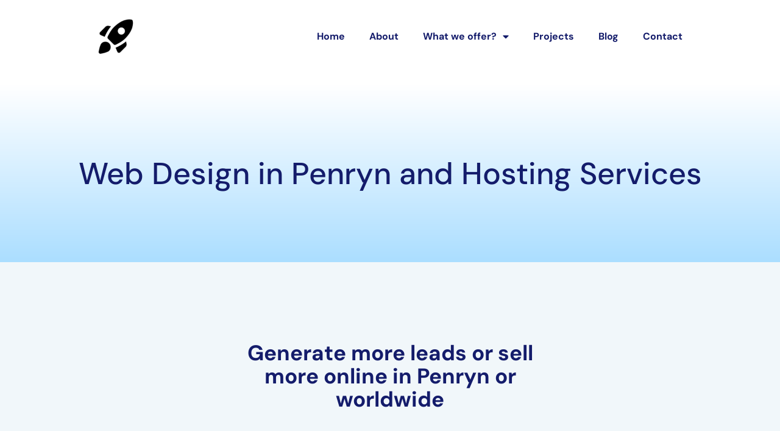

--- FILE ---
content_type: text/html; charset=UTF-8
request_url: https://www.launchyourbusiness.com/web-design-penryn/
body_size: 40566
content:
<!DOCTYPE html>
<html lang="en-US">
<head>
<meta charset="UTF-8">
<meta name="viewport" content="width=device-width, initial-scale=1">
<meta name="robots" content="index,archive,follow" />
<link rel="profile" href="http://gmpg.org/xfn/11">
<script>
(function(w,d,u){
var s=d.createElement('script');s.async=true;s.src=u+'?'+(Date.now()/60000|0);
var h=d.getElementsByTagName('script')[0];h.parentNode.insertBefore(s,h);
})(window,document,'https://cdn.bitrix24.uk/b21130487/crm/site_button/loader_5_e359si.js');
</script>
<meta name='robots' content='index, follow, max-image-preview:large, max-snippet:-1, max-video-preview:-1' />
<style>img:is([sizes="auto" i], [sizes^="auto," i]) { contain-intrinsic-size: 3000px 1500px }</style>
<!-- This site is optimized with the Yoast SEO plugin v26.3 - https://yoast.com/wordpress/plugins/seo/ -->
<title>Web Design Penryn &#8211; Launch Your Business</title>
<link rel="canonical" href="https://www.launchyourbusiness.com/web-design-penryn/" />
<meta property="og:locale" content="en_US" />
<meta property="og:type" content="article" />
<meta property="og:title" content="Web Design Penryn &#8211; Launch Your Business" />
<meta property="og:description" content="/*! elementor &#8211; v3.8.0 &#8211; 30-10-2022 */ .elementor-heading-title{padding:0;margin:0;line-height:1}.elementor-widget-heading .elementor-heading-title[class*=elementor-size-]&gt;a{color:inherit;font-size:inherit;line-height:inherit}.elementor-widget-heading .elementor-heading-title.elementor-size-small{font-size:15px}.elementor-widget-heading .elementor-heading-title.elementor-size-medium{font-size:19px}.elementor-widget-heading .elementor-heading-title.elementor-size-large{font-size:29px}.elementor-widget-heading .elementor-heading-title.elementor-size-xl{font-size:39px}.elementor-widget-heading .elementor-heading-title.elementor-size-xxl{font-size:59px} Web Design in {Location} and Hosting Services Generate more leads or sell more online in {Location} or worldwide Ecommerce [&hellip;]" />
<meta property="og:url" content="https://www.launchyourbusiness.com/web-design-penryn/" />
<meta property="og:site_name" content="Launch Your Business" />
<meta name="twitter:card" content="summary_large_image" />
<meta name="twitter:label1" content="Est. reading time" />
<meta name="twitter:data1" content="7 minutes" />
<script type="application/ld+json" class="yoast-schema-graph">{"@context":"https://schema.org","@graph":[{"@type":"WebPage","@id":"https://www.launchyourbusiness.com/web-design-penryn/","url":"https://www.launchyourbusiness.com/web-design-penryn/","name":"Web Design Penryn &#8211; Launch Your Business","isPartOf":{"@id":"https://www.launchyourbusiness.com/#website"},"datePublished":"2022-12-22T20:19:49+00:00","breadcrumb":{"@id":"https://www.launchyourbusiness.com/web-design-penryn/#breadcrumb"},"inLanguage":"en-US","potentialAction":[{"@type":"ReadAction","target":["https://www.launchyourbusiness.com/web-design-penryn/"]}]},{"@type":"BreadcrumbList","@id":"https://www.launchyourbusiness.com/web-design-penryn/#breadcrumb","itemListElement":[{"@type":"ListItem","position":1,"name":"Home","item":"https://www.launchyourbusiness.com/"},{"@type":"ListItem","position":2,"name":"Web Design Penryn"}]},{"@type":"WebSite","@id":"https://www.launchyourbusiness.com/#website","url":"https://www.launchyourbusiness.com/","name":"Launch Your Business","description":"","publisher":{"@id":"https://www.launchyourbusiness.com/#organization"},"potentialAction":[{"@type":"SearchAction","target":{"@type":"EntryPoint","urlTemplate":"https://www.launchyourbusiness.com/?s={search_term_string}"},"query-input":{"@type":"PropertyValueSpecification","valueRequired":true,"valueName":"search_term_string"}}],"inLanguage":"en-US"},{"@type":"Organization","@id":"https://www.launchyourbusiness.com/#organization","name":"ID Design Ltd","url":"https://www.launchyourbusiness.com/","logo":{"@type":"ImageObject","inLanguage":"en-US","@id":"https://www.launchyourbusiness.com/#/schema/logo/image/","url":"https://www.launchyourbusiness.com/wp-content/uploads/2018/06/small.png","contentUrl":"https://www.launchyourbusiness.com/wp-content/uploads/2018/06/small.png","width":100,"height":100,"caption":"ID Design Ltd"},"image":{"@id":"https://www.launchyourbusiness.com/#/schema/logo/image/"}}]}</script>
<!-- / Yoast SEO plugin. -->
<link rel='dns-prefetch' href='//fonts.googleapis.com' />
<link rel="alternate" type="application/rss+xml" title="Launch Your Business &raquo; Feed" href="https://www.launchyourbusiness.com/feed/" />
<link rel="alternate" type="application/rss+xml" title="Launch Your Business &raquo; Comments Feed" href="https://www.launchyourbusiness.com/comments/feed/" />
<!-- <link rel='stylesheet' id='wp-block-library-css' href='https://www.launchyourbusiness.com/wp-includes/css/dist/block-library/style.min.css?ver=6.8.3' media='all' /> -->
<!-- <link rel='stylesheet' id='astra-theme-css-css' href='https://www.launchyourbusiness.com/wp-content/themes/astra/assets/css/minified/style.min.css?ver=4.9.1' media='all' /> -->
<link rel="stylesheet" type="text/css" href="//www.launchyourbusiness.com/wp-content/cache/wpfc-minified/pexmi4s/5uae2.css" media="all"/>
<style id='astra-theme-css-inline-css'>
.ast-no-sidebar .entry-content .alignfull {margin-left: calc( -50vw + 50%);margin-right: calc( -50vw + 50%);max-width: 100vw;width: 100vw;}.ast-no-sidebar .entry-content .alignwide {margin-left: calc(-41vw + 50%);margin-right: calc(-41vw + 50%);max-width: unset;width: unset;}.ast-no-sidebar .entry-content .alignfull .alignfull,.ast-no-sidebar .entry-content .alignfull .alignwide,.ast-no-sidebar .entry-content .alignwide .alignfull,.ast-no-sidebar .entry-content .alignwide .alignwide,.ast-no-sidebar .entry-content .wp-block-column .alignfull,.ast-no-sidebar .entry-content .wp-block-column .alignwide{width: 100%;margin-left: auto;margin-right: auto;}.wp-block-gallery,.blocks-gallery-grid {margin: 0;}.wp-block-separator {max-width: 100px;}.wp-block-separator.is-style-wide,.wp-block-separator.is-style-dots {max-width: none;}.entry-content .has-2-columns .wp-block-column:first-child {padding-right: 10px;}.entry-content .has-2-columns .wp-block-column:last-child {padding-left: 10px;}@media (max-width: 782px) {.entry-content .wp-block-columns .wp-block-column {flex-basis: 100%;}.entry-content .has-2-columns .wp-block-column:first-child {padding-right: 0;}.entry-content .has-2-columns .wp-block-column:last-child {padding-left: 0;}}body .entry-content .wp-block-latest-posts {margin-left: 0;}body .entry-content .wp-block-latest-posts li {list-style: none;}.ast-no-sidebar .ast-container .entry-content .wp-block-latest-posts {margin-left: 0;}.ast-header-break-point .entry-content .alignwide {margin-left: auto;margin-right: auto;}.entry-content .blocks-gallery-item img {margin-bottom: auto;}.wp-block-pullquote {border-top: 4px solid #555d66;border-bottom: 4px solid #555d66;color: #40464d;}:root{--ast-post-nav-space:0;--ast-container-default-xlg-padding:6.67em;--ast-container-default-lg-padding:5.67em;--ast-container-default-slg-padding:4.34em;--ast-container-default-md-padding:3.34em;--ast-container-default-sm-padding:6.67em;--ast-container-default-xs-padding:2.4em;--ast-container-default-xxs-padding:1.4em;--ast-code-block-background:#EEEEEE;--ast-comment-inputs-background:#FAFAFA;--ast-normal-container-width:1200px;--ast-narrow-container-width:750px;--ast-blog-title-font-weight:normal;--ast-blog-meta-weight:inherit;--ast-global-color-primary:var(--ast-global-color-5);--ast-global-color-secondary:var(--ast-global-color-4);--ast-global-color-alternate-background:var(--ast-global-color-7);--ast-global-color-subtle-background:var(--ast-global-color-6);--ast-bg-style-guide:#F8FAFC;--ast-shadow-style-guide:0px 0px 4px 0 #00000057;--ast-global-dark-bg-style:#fff;--ast-global-dark-lfs:#fbfbfb;--ast-widget-bg-color:#fafafa;--ast-wc-container-head-bg-color:#fbfbfb;--ast-title-layout-bg:#eeeeee;--ast-search-border-color:#e7e7e7;--ast-lifter-hover-bg:#e6e6e6;--ast-gallery-block-color:#000;--srfm-color-input-label:var(--ast-global-color-2);}html{font-size:100%;}a,.page-title{color:#0fa597;}a:hover,a:focus{color:#0fa597;}body,button,input,select,textarea,.ast-button,.ast-custom-button{font-family:'DM Sans',sans-serif;font-weight:400;font-size:16px;font-size:1rem;line-height:var(--ast-body-line-height,1.5em);text-transform:none;}blockquote{color:#36475f;}p,.entry-content p{margin-bottom:1.25em;}h1,.entry-content h1,.entry-content h1 a,h2,.entry-content h2,.entry-content h2 a,h3,.entry-content h3,.entry-content h3 a,h4,.entry-content h4,.entry-content h4 a,h5,.entry-content h5,.entry-content h5 a,h6,.entry-content h6,.entry-content h6 a,.site-title,.site-title a{font-family:'DM Sans',sans-serif;font-weight:400;text-transform:none;}.ast-site-identity .site-title a{color:var(--ast-global-color-2);}.site-title{font-size:35px;font-size:2.1875rem;display:none;}header .custom-logo-link img{max-width:150px;width:150px;}.astra-logo-svg{width:150px;}.site-header .site-description{font-size:15px;font-size:0.9375rem;display:none;}.entry-title{font-size:30px;font-size:1.875rem;}.archive .ast-article-post .ast-article-inner,.blog .ast-article-post .ast-article-inner,.archive .ast-article-post .ast-article-inner:hover,.blog .ast-article-post .ast-article-inner:hover{overflow:hidden;}h1,.entry-content h1,.entry-content h1 a{font-size:50px;font-size:3.125rem;font-weight:400;font-family:'DM Sans',sans-serif;line-height:1.4em;text-transform:none;}h2,.entry-content h2,.entry-content h2 a{font-size:37px;font-size:2.3125rem;font-weight:700;font-family:'DM Sans',sans-serif;line-height:1.3em;text-transform:none;}h3,.entry-content h3,.entry-content h3 a{font-size:28px;font-size:1.75rem;font-weight:400;font-family:'DM Sans',sans-serif;line-height:1.3em;text-transform:none;}h4,.entry-content h4,.entry-content h4 a{font-size:21px;font-size:1.3125rem;line-height:1.2em;font-weight:400;font-family:'DM Sans',sans-serif;text-transform:none;}h5,.entry-content h5,.entry-content h5 a{font-size:16px;font-size:1rem;line-height:1.2em;font-weight:700;font-family:'DM Sans',sans-serif;text-transform:none;}h6,.entry-content h6,.entry-content h6 a{font-size:15px;font-size:0.9375rem;line-height:1.25em;font-weight:700;font-family:'DM Sans',sans-serif;text-transform:none;}::selection{background-color:#0fa597;color:#ffffff;}body,h1,.entry-title a,.entry-content h1,.entry-content h1 a,h2,.entry-content h2,.entry-content h2 a,h3,.entry-content h3,.entry-content h3 a,h4,.entry-content h4,.entry-content h4 a,h5,.entry-content h5,.entry-content h5 a,h6,.entry-content h6,.entry-content h6 a{color:#8192aa;}.tagcloud a:hover,.tagcloud a:focus,.tagcloud a.current-item{color:#ffffff;border-color:#0fa597;background-color:#0fa597;}input:focus,input[type="text"]:focus,input[type="email"]:focus,input[type="url"]:focus,input[type="password"]:focus,input[type="reset"]:focus,input[type="search"]:focus,textarea:focus{border-color:#0fa597;}input[type="radio"]:checked,input[type=reset],input[type="checkbox"]:checked,input[type="checkbox"]:hover:checked,input[type="checkbox"]:focus:checked,input[type=range]::-webkit-slider-thumb{border-color:#0fa597;background-color:#0fa597;box-shadow:none;}.site-footer a:hover + .post-count,.site-footer a:focus + .post-count{background:#0fa597;border-color:#0fa597;}.single .nav-links .nav-previous,.single .nav-links .nav-next{color:#0fa597;}.entry-meta,.entry-meta *{line-height:1.45;color:#0fa597;}.entry-meta a:not(.ast-button):hover,.entry-meta a:not(.ast-button):hover *,.entry-meta a:not(.ast-button):focus,.entry-meta a:not(.ast-button):focus *,.page-links > .page-link,.page-links .page-link:hover,.post-navigation a:hover{color:#0fa597;}#cat option,.secondary .calendar_wrap thead a,.secondary .calendar_wrap thead a:visited{color:#0fa597;}.secondary .calendar_wrap #today,.ast-progress-val span{background:#0fa597;}.secondary a:hover + .post-count,.secondary a:focus + .post-count{background:#0fa597;border-color:#0fa597;}.calendar_wrap #today > a{color:#ffffff;}.page-links .page-link,.single .post-navigation a{color:#0fa597;}.ast-search-menu-icon .search-form button.search-submit{padding:0 4px;}.ast-search-menu-icon form.search-form{padding-right:0;}.ast-header-search .ast-search-menu-icon.ast-dropdown-active .search-form,.ast-header-search .ast-search-menu-icon.ast-dropdown-active .search-field:focus{transition:all 0.2s;}.search-form input.search-field:focus{outline:none;}.widget-title,.widget .wp-block-heading{font-size:22px;font-size:1.375rem;color:#8192aa;}.single .ast-author-details .author-title{color:#0fa597;}.ast-search-menu-icon.slide-search a:focus-visible:focus-visible,.astra-search-icon:focus-visible,#close:focus-visible,a:focus-visible,.ast-menu-toggle:focus-visible,.site .skip-link:focus-visible,.wp-block-loginout input:focus-visible,.wp-block-search.wp-block-search__button-inside .wp-block-search__inside-wrapper,.ast-header-navigation-arrow:focus-visible,.woocommerce .wc-proceed-to-checkout > .checkout-button:focus-visible,.woocommerce .woocommerce-MyAccount-navigation ul li a:focus-visible,.ast-orders-table__row .ast-orders-table__cell:focus-visible,.woocommerce .woocommerce-order-details .order-again > .button:focus-visible,.woocommerce .woocommerce-message a.button.wc-forward:focus-visible,.woocommerce #minus_qty:focus-visible,.woocommerce #plus_qty:focus-visible,a#ast-apply-coupon:focus-visible,.woocommerce .woocommerce-info a:focus-visible,.woocommerce .astra-shop-summary-wrap a:focus-visible,.woocommerce a.wc-forward:focus-visible,#ast-apply-coupon:focus-visible,.woocommerce-js .woocommerce-mini-cart-item a.remove:focus-visible,#close:focus-visible,.button.search-submit:focus-visible,#search_submit:focus,.normal-search:focus-visible,.ast-header-account-wrap:focus-visible,.woocommerce .ast-on-card-button.ast-quick-view-trigger:focus{outline-style:dotted;outline-color:inherit;outline-width:thin;}input:focus,input[type="text"]:focus,input[type="email"]:focus,input[type="url"]:focus,input[type="password"]:focus,input[type="reset"]:focus,input[type="search"]:focus,input[type="number"]:focus,textarea:focus,.wp-block-search__input:focus,[data-section="section-header-mobile-trigger"] .ast-button-wrap .ast-mobile-menu-trigger-minimal:focus,.ast-mobile-popup-drawer.active .menu-toggle-close:focus,.woocommerce-ordering select.orderby:focus,#ast-scroll-top:focus,#coupon_code:focus,.woocommerce-page #comment:focus,.woocommerce #reviews #respond input#submit:focus,.woocommerce a.add_to_cart_button:focus,.woocommerce .button.single_add_to_cart_button:focus,.woocommerce .woocommerce-cart-form button:focus,.woocommerce .woocommerce-cart-form__cart-item .quantity .qty:focus,.woocommerce .woocommerce-billing-fields .woocommerce-billing-fields__field-wrapper .woocommerce-input-wrapper > .input-text:focus,.woocommerce #order_comments:focus,.woocommerce #place_order:focus,.woocommerce .woocommerce-address-fields .woocommerce-address-fields__field-wrapper .woocommerce-input-wrapper > .input-text:focus,.woocommerce .woocommerce-MyAccount-content form button:focus,.woocommerce .woocommerce-MyAccount-content .woocommerce-EditAccountForm .woocommerce-form-row .woocommerce-Input.input-text:focus,.woocommerce .ast-woocommerce-container .woocommerce-pagination ul.page-numbers li a:focus,body #content .woocommerce form .form-row .select2-container--default .select2-selection--single:focus,#ast-coupon-code:focus,.woocommerce.woocommerce-js .quantity input[type=number]:focus,.woocommerce-js .woocommerce-mini-cart-item .quantity input[type=number]:focus,.woocommerce p#ast-coupon-trigger:focus{border-style:dotted;border-color:inherit;border-width:thin;}input{outline:none;}.main-header-menu .menu-link,.ast-header-custom-item a{color:#8192aa;}.main-header-menu .menu-item:hover > .menu-link,.main-header-menu .menu-item:hover > .ast-menu-toggle,.main-header-menu .ast-masthead-custom-menu-items a:hover,.main-header-menu .menu-item.focus > .menu-link,.main-header-menu .menu-item.focus > .ast-menu-toggle,.main-header-menu .current-menu-item > .menu-link,.main-header-menu .current-menu-ancestor > .menu-link,.main-header-menu .current-menu-item > .ast-menu-toggle,.main-header-menu .current-menu-ancestor > .ast-menu-toggle{color:#0fa597;}.header-main-layout-3 .ast-main-header-bar-alignment{margin-right:auto;}.header-main-layout-2 .site-header-section-left .ast-site-identity{text-align:left;}.site-logo-img img{ transition:all 0.2s linear;}body .ast-oembed-container *{position:absolute;top:0;width:100%;height:100%;left:0;}body .wp-block-embed-pocket-casts .ast-oembed-container *{position:unset;}.ast-header-break-point .ast-mobile-menu-buttons-minimal.menu-toggle{background:transparent;color:#0f4ea5;}.ast-header-break-point .ast-mobile-menu-buttons-outline.menu-toggle{background:transparent;border:1px solid #0f4ea5;color:#0f4ea5;}.ast-header-break-point .ast-mobile-menu-buttons-fill.menu-toggle{background:#0f4ea5;color:#ffffff;}.ast-single-post-featured-section + article {margin-top: 2em;}.site-content .ast-single-post-featured-section img {width: 100%;overflow: hidden;object-fit: cover;}.site > .ast-single-related-posts-container {margin-top: 0;}@media (min-width: 769px) {.ast-desktop .ast-container--narrow {max-width: var(--ast-narrow-container-width);margin: 0 auto;}}.ast-page-builder-template .hentry {margin: 0;}.ast-page-builder-template .site-content > .ast-container {max-width: 100%;padding: 0;}.ast-page-builder-template .site .site-content #primary {padding: 0;margin: 0;}.ast-page-builder-template .no-results {text-align: center;margin: 4em auto;}.ast-page-builder-template .ast-pagination {padding: 2em;}.ast-page-builder-template .entry-header.ast-no-title.ast-no-thumbnail {margin-top: 0;}.ast-page-builder-template .entry-header.ast-header-without-markup {margin-top: 0;margin-bottom: 0;}.ast-page-builder-template .entry-header.ast-no-title.ast-no-meta {margin-bottom: 0;}.ast-page-builder-template.single .post-navigation {padding-bottom: 2em;}.ast-page-builder-template.single-post .site-content > .ast-container {max-width: 100%;}.ast-page-builder-template .entry-header {margin-top: 4em;margin-left: auto;margin-right: auto;padding-left: 20px;padding-right: 20px;}.single.ast-page-builder-template .entry-header {padding-left: 20px;padding-right: 20px;}.ast-page-builder-template .ast-archive-description {margin: 4em auto 0;padding-left: 20px;padding-right: 20px;}.ast-page-builder-template.ast-no-sidebar .entry-content .alignwide {margin-left: 0;margin-right: 0;}.ast-small-footer{color:#1e1e1e;}.ast-small-footer > .ast-footer-overlay{background-color:#ffffff;;}.ast-small-footer a{color:#8192aa;}.ast-small-footer a:hover{color:#0fa597;}.footer-adv .footer-adv-overlay{border-top-style:solid;border-top-color:#7a7a7a;}.footer-adv .widget-title,.footer-adv .widget-title a{color:#0f4ea5;}.footer-adv{color:#1e1e1e;}.footer-adv a{color:#000000;}.footer-adv .tagcloud a:hover,.footer-adv .tagcloud a.current-item{border-color:#000000;background-color:#000000;}.footer-adv a:hover,.footer-adv .no-widget-text a:hover,.footer-adv a:focus,.footer-adv .no-widget-text a:focus{color:#0fa597;}.footer-adv .calendar_wrap #today,.footer-adv a:hover + .post-count{background-color:#000000;}.footer-adv-overlay{background-color:rgba(219,219,219,0.56);;}.wp-block-buttons.aligncenter{justify-content:center;}@media (max-width:782px){.entry-content .wp-block-columns .wp-block-column{margin-left:0px;}}.wp-block-image.aligncenter{margin-left:auto;margin-right:auto;}.wp-block-table.aligncenter{margin-left:auto;margin-right:auto;}.wp-block-buttons .wp-block-button.is-style-outline .wp-block-button__link.wp-element-button,.ast-outline-button,.wp-block-uagb-buttons-child .uagb-buttons-repeater.ast-outline-button{border-color:#0f4ea5;border-top-width:2px;border-right-width:2px;border-bottom-width:2px;border-left-width:2px;font-family:'Nunito',sans-serif;font-weight:600;font-size:15px;font-size:0.9375rem;line-height:1em;border-top-left-radius:100px;border-top-right-radius:100px;border-bottom-right-radius:100px;border-bottom-left-radius:100px;}.wp-block-button.is-style-outline .wp-block-button__link:hover,.wp-block-buttons .wp-block-button.is-style-outline .wp-block-button__link:focus,.wp-block-buttons .wp-block-button.is-style-outline > .wp-block-button__link:not(.has-text-color):hover,.wp-block-buttons .wp-block-button.wp-block-button__link.is-style-outline:not(.has-text-color):hover,.ast-outline-button:hover,.ast-outline-button:focus,.wp-block-uagb-buttons-child .uagb-buttons-repeater.ast-outline-button:hover,.wp-block-uagb-buttons-child .uagb-buttons-repeater.ast-outline-button:focus{background-color:#0f4ea5;}.wp-block-button .wp-block-button__link.wp-element-button.is-style-outline:not(.has-background),.wp-block-button.is-style-outline>.wp-block-button__link.wp-element-button:not(.has-background),.ast-outline-button{background-color:#0f4ea5;}.entry-content[data-ast-blocks-layout] > figure{margin-bottom:1em;}@media (max-width:768px){.ast-separate-container #primary,.ast-separate-container #secondary{padding:1.5em 0;}#primary,#secondary{padding:1.5em 0;margin:0;}.ast-left-sidebar #content > .ast-container{display:flex;flex-direction:column-reverse;width:100%;}.ast-separate-container .ast-article-post,.ast-separate-container .ast-article-single{padding:1.5em 2.14em;}.ast-author-box img.avatar{margin:20px 0 0 0;}}@media (min-width:769px){.ast-separate-container.ast-right-sidebar #primary,.ast-separate-container.ast-left-sidebar #primary{border:0;}.search-no-results.ast-separate-container #primary{margin-bottom:4em;}}.menu-toggle,button,.ast-button,.ast-custom-button,.button,input#submit,input[type="button"],input[type="submit"],input[type="reset"]{color:#ffffff;border-color:#0f4ea5;background-color:#0f4ea5;border-top-left-radius:100px;border-top-right-radius:100px;border-bottom-right-radius:100px;border-bottom-left-radius:100px;padding-top:15px;padding-right:50px;padding-bottom:15px;padding-left:50px;font-family:'Nunito',sans-serif;font-weight:600;font-size:15px;font-size:0.9375rem;text-transform:none;}button:focus,.menu-toggle:hover,button:hover,.ast-button:hover,.ast-custom-button:hover .button:hover,.ast-custom-button:hover,input[type=reset]:hover,input[type=reset]:focus,input#submit:hover,input#submit:focus,input[type="button"]:hover,input[type="button"]:focus,input[type="submit"]:hover,input[type="submit"]:focus{color:#a6b5d5;background-color:#0f4ea5;border-color:#0f4ea5;}@media (max-width:768px){.ast-mobile-header-stack .main-header-bar .ast-search-menu-icon{display:inline-block;}.ast-header-break-point.ast-header-custom-item-outside .ast-mobile-header-stack .main-header-bar .ast-search-icon{margin:0;}.ast-comment-avatar-wrap img{max-width:2.5em;}.ast-comment-meta{padding:0 1.8888em 1.3333em;}.ast-separate-container .ast-comment-list li.depth-1{padding:1.5em 2.14em;}.ast-separate-container .comment-respond{padding:2em 2.14em;}}@media (min-width:544px){.ast-container{max-width:100%;}}@media (max-width:544px){.ast-separate-container .ast-article-post,.ast-separate-container .ast-article-single,.ast-separate-container .comments-title,.ast-separate-container .ast-archive-description{padding:1.5em 1em;}.ast-separate-container #content .ast-container{padding-left:0.54em;padding-right:0.54em;}.ast-separate-container .ast-comment-list .bypostauthor{padding:.5em;}.ast-search-menu-icon.ast-dropdown-active .search-field{width:170px;}.site-branding img,.site-header .site-logo-img .custom-logo-link img{max-width:100%;}}.footer-adv .tagcloud a:hover,.footer-adv .tagcloud a.current-item{color:#ffffff;}.footer-adv .calendar_wrap #today{color:#ffffff;} #ast-mobile-header .ast-site-header-cart-li a{pointer-events:none;}@media (min-width:545px){.ast-page-builder-template .comments-area,.single.ast-page-builder-template .entry-header,.single.ast-page-builder-template .post-navigation,.single.ast-page-builder-template .ast-single-related-posts-container{max-width:1240px;margin-left:auto;margin-right:auto;}}body,.ast-separate-container{background-color:#ffffff;background-image:none;}.ast-no-sidebar.ast-separate-container .entry-content .alignfull {margin-left: -6.67em;margin-right: -6.67em;width: auto;}@media (max-width: 1200px) {.ast-no-sidebar.ast-separate-container .entry-content .alignfull {margin-left: -2.4em;margin-right: -2.4em;}}@media (max-width: 768px) {.ast-no-sidebar.ast-separate-container .entry-content .alignfull {margin-left: -2.14em;margin-right: -2.14em;}}@media (max-width: 544px) {.ast-no-sidebar.ast-separate-container .entry-content .alignfull {margin-left: -1em;margin-right: -1em;}}.ast-no-sidebar.ast-separate-container .entry-content .alignwide {margin-left: -20px;margin-right: -20px;}.ast-no-sidebar.ast-separate-container .entry-content .wp-block-column .alignfull,.ast-no-sidebar.ast-separate-container .entry-content .wp-block-column .alignwide {margin-left: auto;margin-right: auto;width: 100%;}@media (max-width:768px){.site-title{display:none;}.site-header .site-description{display:none;}h1,.entry-content h1,.entry-content h1 a{font-size:30px;}h2,.entry-content h2,.entry-content h2 a{font-size:25px;}h3,.entry-content h3,.entry-content h3 a{font-size:20px;}}@media (max-width:544px){.site-title{display:none;}.site-header .site-description{display:none;}h1,.entry-content h1,.entry-content h1 a{font-size:30px;}h2,.entry-content h2,.entry-content h2 a{font-size:25px;}h3,.entry-content h3,.entry-content h3 a{font-size:20px;}header .custom-logo-link img,.ast-header-break-point .site-branding img,.ast-header-break-point .custom-logo-link img{max-width:175px;width:175px;}.astra-logo-svg{width:175px;}.ast-header-break-point .site-logo-img .custom-mobile-logo-link img{max-width:175px;}}@media (max-width:768px){html{font-size:91.2%;}}@media (max-width:544px){html{font-size:91.2%;}}@media (min-width:769px){.ast-container{max-width:1240px;}}@font-face {font-family: "Astra";src: url(https://www.launchyourbusiness.com/wp-content/themes/astra/assets/fonts/astra.woff) format("woff"),url(https://www.launchyourbusiness.com/wp-content/themes/astra/assets/fonts/astra.ttf) format("truetype"),url(https://www.launchyourbusiness.com/wp-content/themes/astra/assets/fonts/astra.svg#astra) format("svg");font-weight: normal;font-style: normal;font-display: fallback;}@media (max-width:921px) {.main-header-bar .main-header-bar-navigation{display:none;}}.ast-desktop .main-header-menu.submenu-with-border .sub-menu,.ast-desktop .main-header-menu.submenu-with-border .astra-full-megamenu-wrapper{border-color:#eaeaea;}.ast-desktop .main-header-menu.submenu-with-border .sub-menu{border-top-width:1px;border-right-width:1px;border-left-width:1px;border-bottom-width:1px;border-style:solid;}.ast-desktop .main-header-menu.submenu-with-border .sub-menu .sub-menu{top:-1px;}.ast-desktop .main-header-menu.submenu-with-border .sub-menu .menu-link,.ast-desktop .main-header-menu.submenu-with-border .children .menu-link{border-bottom-width:1px;border-style:solid;border-color:#eaeaea;}@media (min-width:769px){.main-header-menu .sub-menu .menu-item.ast-left-align-sub-menu:hover > .sub-menu,.main-header-menu .sub-menu .menu-item.ast-left-align-sub-menu.focus > .sub-menu{margin-left:-2px;}}.ast-small-footer{border-top-style:solid;border-top-width:4px;border-top-color:#919191;}.ast-small-footer-wrap{text-align:center;}.site .comments-area{padding-bottom:3em;}.ast-header-break-point.ast-header-custom-item-inside .main-header-bar .main-header-bar-navigation .ast-search-icon {display: none;}.ast-header-break-point.ast-header-custom-item-inside .main-header-bar .ast-search-menu-icon .search-form {padding: 0;display: block;overflow: hidden;}.ast-header-break-point .ast-header-custom-item .widget:last-child {margin-bottom: 1em;}.ast-header-custom-item .widget {margin: 0.5em;display: inline-block;vertical-align: middle;}.ast-header-custom-item .widget p {margin-bottom: 0;}.ast-header-custom-item .widget li {width: auto;}.ast-header-custom-item-inside .button-custom-menu-item .menu-link {display: none;}.ast-header-custom-item-inside.ast-header-break-point .button-custom-menu-item .ast-custom-button-link {display: none;}.ast-header-custom-item-inside.ast-header-break-point .button-custom-menu-item .menu-link {display: block;}.ast-header-break-point.ast-header-custom-item-outside .main-header-bar .ast-search-icon {margin-right: 1em;}.ast-header-break-point.ast-header-custom-item-inside .main-header-bar .ast-search-menu-icon .search-field,.ast-header-break-point.ast-header-custom-item-inside .main-header-bar .ast-search-menu-icon.ast-inline-search .search-field {width: 100%;padding-right: 5.5em;}.ast-header-break-point.ast-header-custom-item-inside .main-header-bar .ast-search-menu-icon .search-submit {display: block;position: absolute;height: 100%;top: 0;right: 0;padding: 0 1em;border-radius: 0;}.ast-header-break-point .ast-header-custom-item .ast-masthead-custom-menu-items {padding-left: 20px;padding-right: 20px;margin-bottom: 1em;margin-top: 1em;}.ast-header-custom-item-inside.ast-header-break-point .button-custom-menu-item {padding-left: 0;padding-right: 0;margin-top: 0;margin-bottom: 0;}.astra-icon-down_arrow::after {content: "\e900";font-family: Astra;}.astra-icon-close::after {content: "\e5cd";font-family: Astra;}.astra-icon-drag_handle::after {content: "\e25d";font-family: Astra;}.astra-icon-format_align_justify::after {content: "\e235";font-family: Astra;}.astra-icon-menu::after {content: "\e5d2";font-family: Astra;}.astra-icon-reorder::after {content: "\e8fe";font-family: Astra;}.astra-icon-search::after {content: "\e8b6";font-family: Astra;}.astra-icon-zoom_in::after {content: "\e56b";font-family: Astra;}.astra-icon-check-circle::after {content: "\e901";font-family: Astra;}.astra-icon-shopping-cart::after {content: "\f07a";font-family: Astra;}.astra-icon-shopping-bag::after {content: "\f290";font-family: Astra;}.astra-icon-shopping-basket::after {content: "\f291";font-family: Astra;}.astra-icon-circle-o::after {content: "\e903";font-family: Astra;}.astra-icon-certificate::after {content: "\e902";font-family: Astra;}blockquote {padding: 1.2em;}:root .has-ast-global-color-0-color{color:var(--ast-global-color-0);}:root .has-ast-global-color-0-background-color{background-color:var(--ast-global-color-0);}:root .wp-block-button .has-ast-global-color-0-color{color:var(--ast-global-color-0);}:root .wp-block-button .has-ast-global-color-0-background-color{background-color:var(--ast-global-color-0);}:root .has-ast-global-color-1-color{color:var(--ast-global-color-1);}:root .has-ast-global-color-1-background-color{background-color:var(--ast-global-color-1);}:root .wp-block-button .has-ast-global-color-1-color{color:var(--ast-global-color-1);}:root .wp-block-button .has-ast-global-color-1-background-color{background-color:var(--ast-global-color-1);}:root .has-ast-global-color-2-color{color:var(--ast-global-color-2);}:root .has-ast-global-color-2-background-color{background-color:var(--ast-global-color-2);}:root .wp-block-button .has-ast-global-color-2-color{color:var(--ast-global-color-2);}:root .wp-block-button .has-ast-global-color-2-background-color{background-color:var(--ast-global-color-2);}:root .has-ast-global-color-3-color{color:var(--ast-global-color-3);}:root .has-ast-global-color-3-background-color{background-color:var(--ast-global-color-3);}:root .wp-block-button .has-ast-global-color-3-color{color:var(--ast-global-color-3);}:root .wp-block-button .has-ast-global-color-3-background-color{background-color:var(--ast-global-color-3);}:root .has-ast-global-color-4-color{color:var(--ast-global-color-4);}:root .has-ast-global-color-4-background-color{background-color:var(--ast-global-color-4);}:root .wp-block-button .has-ast-global-color-4-color{color:var(--ast-global-color-4);}:root .wp-block-button .has-ast-global-color-4-background-color{background-color:var(--ast-global-color-4);}:root .has-ast-global-color-5-color{color:var(--ast-global-color-5);}:root .has-ast-global-color-5-background-color{background-color:var(--ast-global-color-5);}:root .wp-block-button .has-ast-global-color-5-color{color:var(--ast-global-color-5);}:root .wp-block-button .has-ast-global-color-5-background-color{background-color:var(--ast-global-color-5);}:root .has-ast-global-color-6-color{color:var(--ast-global-color-6);}:root .has-ast-global-color-6-background-color{background-color:var(--ast-global-color-6);}:root .wp-block-button .has-ast-global-color-6-color{color:var(--ast-global-color-6);}:root .wp-block-button .has-ast-global-color-6-background-color{background-color:var(--ast-global-color-6);}:root .has-ast-global-color-7-color{color:var(--ast-global-color-7);}:root .has-ast-global-color-7-background-color{background-color:var(--ast-global-color-7);}:root .wp-block-button .has-ast-global-color-7-color{color:var(--ast-global-color-7);}:root .wp-block-button .has-ast-global-color-7-background-color{background-color:var(--ast-global-color-7);}:root .has-ast-global-color-8-color{color:var(--ast-global-color-8);}:root .has-ast-global-color-8-background-color{background-color:var(--ast-global-color-8);}:root .wp-block-button .has-ast-global-color-8-color{color:var(--ast-global-color-8);}:root .wp-block-button .has-ast-global-color-8-background-color{background-color:var(--ast-global-color-8);}:root{--ast-global-color-0:#0170B9;--ast-global-color-1:#3a3a3a;--ast-global-color-2:#3a3a3a;--ast-global-color-3:#4B4F58;--ast-global-color-4:#F5F5F5;--ast-global-color-5:#FFFFFF;--ast-global-color-6:#E5E5E5;--ast-global-color-7:#424242;--ast-global-color-8:#000000;}:root {--ast-border-color : #dddddd;}.ast-single-entry-banner {-js-display: flex;display: flex;flex-direction: column;justify-content: center;text-align: center;position: relative;background: var(--ast-title-layout-bg);}.ast-single-entry-banner[data-banner-layout="layout-1"] {max-width: 1200px;background: inherit;padding: 20px 0;}.ast-single-entry-banner[data-banner-width-type="custom"] {margin: 0 auto;width: 100%;}.ast-single-entry-banner + .site-content .entry-header {margin-bottom: 0;}.site .ast-author-avatar {--ast-author-avatar-size: ;}a.ast-underline-text {text-decoration: underline;}.ast-container > .ast-terms-link {position: relative;display: block;}a.ast-button.ast-badge-tax {padding: 4px 8px;border-radius: 3px;font-size: inherit;}header.entry-header > *:not(:last-child){margin-bottom:10px;}.ast-archive-entry-banner {-js-display: flex;display: flex;flex-direction: column;justify-content: center;text-align: center;position: relative;background: var(--ast-title-layout-bg);}.ast-archive-entry-banner[data-banner-width-type="custom"] {margin: 0 auto;width: 100%;}.ast-archive-entry-banner[data-banner-layout="layout-1"] {background: inherit;padding: 20px 0;text-align: left;}body.archive .ast-archive-description{max-width:1200px;width:100%;text-align:left;padding-top:3em;padding-right:3em;padding-bottom:3em;padding-left:3em;}body.archive .ast-archive-description .ast-archive-title,body.archive .ast-archive-description .ast-archive-title *{font-size:40px;font-size:2.5rem;}body.archive .ast-archive-description > *:not(:last-child){margin-bottom:10px;}@media (max-width:768px){body.archive .ast-archive-description{text-align:left;}}@media (max-width:544px){body.archive .ast-archive-description{text-align:left;}}.ast-breadcrumbs .trail-browse,.ast-breadcrumbs .trail-items,.ast-breadcrumbs .trail-items li{display:inline-block;margin:0;padding:0;border:none;background:inherit;text-indent:0;text-decoration:none;}.ast-breadcrumbs .trail-browse{font-size:inherit;font-style:inherit;font-weight:inherit;color:inherit;}.ast-breadcrumbs .trail-items{list-style:none;}.trail-items li::after{padding:0 0.3em;content:"\00bb";}.trail-items li:last-of-type::after{display:none;}h1,.entry-content h1,h2,.entry-content h2,h3,.entry-content h3,h4,.entry-content h4,h5,.entry-content h5,h6,.entry-content h6{color:#141c6b;}.elementor-widget-heading .elementor-heading-title{margin:0;}.elementor-page .ast-menu-toggle{color:unset !important;background:unset !important;}.elementor-post.elementor-grid-item.hentry{margin-bottom:0;}.woocommerce div.product .elementor-element.elementor-products-grid .related.products ul.products li.product,.elementor-element .elementor-wc-products .woocommerce[class*='columns-'] ul.products li.product{width:auto;margin:0;float:none;}body .elementor hr{background-color:#ccc;margin:0;}.ast-left-sidebar .elementor-section.elementor-section-stretched,.ast-right-sidebar .elementor-section.elementor-section-stretched{max-width:100%;left:0 !important;}.elementor-posts-container [CLASS*="ast-width-"]{width:100%;}.elementor-template-full-width .ast-container{display:block;}.elementor-screen-only,.screen-reader-text,.screen-reader-text span,.ui-helper-hidden-accessible{top:0 !important;}@media (max-width:544px){.elementor-element .elementor-wc-products .woocommerce[class*="columns-"] ul.products li.product{width:auto;margin:0;}.elementor-element .woocommerce .woocommerce-result-count{float:none;}}.ast-header-break-point .main-header-bar{border-bottom-width:1px;}@media (min-width:769px){.main-header-bar{border-bottom-width:1px;}}.ast-flex{-webkit-align-content:center;-ms-flex-line-pack:center;align-content:center;-webkit-box-align:center;-webkit-align-items:center;-moz-box-align:center;-ms-flex-align:center;align-items:center;}.main-header-bar{padding:1em 0;}.ast-site-identity{padding:0;}.header-main-layout-1 .ast-flex.main-header-container,.header-main-layout-3 .ast-flex.main-header-container{-webkit-align-content:center;-ms-flex-line-pack:center;align-content:center;-webkit-box-align:center;-webkit-align-items:center;-moz-box-align:center;-ms-flex-align:center;align-items:center;}.header-main-layout-1 .ast-flex.main-header-container,.header-main-layout-3 .ast-flex.main-header-container{-webkit-align-content:center;-ms-flex-line-pack:center;align-content:center;-webkit-box-align:center;-webkit-align-items:center;-moz-box-align:center;-ms-flex-align:center;align-items:center;}.main-header-menu .sub-menu .menu-item.menu-item-has-children > .menu-link:after{position:absolute;right:1em;top:50%;transform:translate(0,-50%) rotate(270deg);}.ast-header-break-point .main-header-bar .main-header-bar-navigation .page_item_has_children > .ast-menu-toggle::before,.ast-header-break-point .main-header-bar .main-header-bar-navigation .menu-item-has-children > .ast-menu-toggle::before,.ast-mobile-popup-drawer .main-header-bar-navigation .menu-item-has-children>.ast-menu-toggle::before,.ast-header-break-point .ast-mobile-header-wrap .main-header-bar-navigation .menu-item-has-children > .ast-menu-toggle::before{font-weight:bold;content:"\e900";font-family:Astra;text-decoration:inherit;display:inline-block;}.ast-header-break-point .main-navigation ul.sub-menu .menu-item .menu-link:before{content:"\e900";font-family:Astra;font-size:.65em;text-decoration:inherit;display:inline-block;transform:translate(0,-2px) rotateZ(270deg);margin-right:5px;}.widget_search .search-form:after{font-family:Astra;font-size:1.2em;font-weight:normal;content:"\e8b6";position:absolute;top:50%;right:15px;transform:translate(0,-50%);}.astra-search-icon::before{content:"\e8b6";font-family:Astra;font-style:normal;font-weight:normal;text-decoration:inherit;text-align:center;-webkit-font-smoothing:antialiased;-moz-osx-font-smoothing:grayscale;z-index:3;}.main-header-bar .main-header-bar-navigation .page_item_has_children > a:after,.main-header-bar .main-header-bar-navigation .menu-item-has-children > a:after,.menu-item-has-children .ast-header-navigation-arrow:after{content:"\e900";display:inline-block;font-family:Astra;font-size:.6rem;font-weight:bold;text-rendering:auto;-webkit-font-smoothing:antialiased;-moz-osx-font-smoothing:grayscale;margin-left:10px;line-height:normal;}.menu-item-has-children .sub-menu .ast-header-navigation-arrow:after{margin-left:0;}.ast-mobile-popup-drawer .main-header-bar-navigation .ast-submenu-expanded>.ast-menu-toggle::before{transform:rotateX(180deg);}.ast-header-break-point .main-header-bar-navigation .menu-item-has-children > .menu-link:after{display:none;}@media (min-width:769px){.ast-builder-menu .main-navigation > ul > li:last-child a{margin-right:0;}}#ast-scroll-top {display: none;position: fixed;text-align: center;cursor: pointer;z-index: 99;width: 2.1em;height: 2.1em;line-height: 2.1;color: #ffffff;border-radius: 2px;content: "";outline: inherit;}@media (min-width: 769px) {#ast-scroll-top {content: "769";}}#ast-scroll-top .ast-icon.icon-arrow svg {margin-left: 0px;vertical-align: middle;transform: translate(0,-20%) rotate(180deg);width: 1.6em;}.ast-scroll-to-top-right {right: 30px;bottom: 30px;}.ast-scroll-to-top-left {left: 30px;bottom: 30px;}#ast-scroll-top{background-color:#0fa597;font-size:15px;}.ast-scroll-top-icon::before{content:"\e900";font-family:Astra;text-decoration:inherit;}.ast-scroll-top-icon{transform:rotate(180deg);}@media (max-width:768px){#ast-scroll-top .ast-icon.icon-arrow svg{width:1em;}}:root{--e-global-color-astglobalcolor0:#0170B9;--e-global-color-astglobalcolor1:#3a3a3a;--e-global-color-astglobalcolor2:#3a3a3a;--e-global-color-astglobalcolor3:#4B4F58;--e-global-color-astglobalcolor4:#F5F5F5;--e-global-color-astglobalcolor5:#FFFFFF;--e-global-color-astglobalcolor6:#E5E5E5;--e-global-color-astglobalcolor7:#424242;--e-global-color-astglobalcolor8:#000000;}
</style>
<link rel='stylesheet' id='astra-google-fonts-css' href='https://fonts.googleapis.com/css?family=DM+Sans%3A400%2C700%2Cnormal%7CNunito%3A600%2C700%2C400&#038;display=fallback&#038;ver=4.9.1' media='all' />
<!-- <link rel='stylesheet' id='premium-addons-css' href='https://www.launchyourbusiness.com/wp-content/plugins/premium-addons-for-elementor/assets/frontend/min-css/premium-addons.min.css?ver=4.11.46' media='all' /> -->
<link rel="stylesheet" type="text/css" href="//www.launchyourbusiness.com/wp-content/cache/wpfc-minified/7yhn02p1/5uadl.css" media="all"/>
<style id='global-styles-inline-css'>
:root{--wp--preset--aspect-ratio--square: 1;--wp--preset--aspect-ratio--4-3: 4/3;--wp--preset--aspect-ratio--3-4: 3/4;--wp--preset--aspect-ratio--3-2: 3/2;--wp--preset--aspect-ratio--2-3: 2/3;--wp--preset--aspect-ratio--16-9: 16/9;--wp--preset--aspect-ratio--9-16: 9/16;--wp--preset--color--black: #000000;--wp--preset--color--cyan-bluish-gray: #abb8c3;--wp--preset--color--white: #ffffff;--wp--preset--color--pale-pink: #f78da7;--wp--preset--color--vivid-red: #cf2e2e;--wp--preset--color--luminous-vivid-orange: #ff6900;--wp--preset--color--luminous-vivid-amber: #fcb900;--wp--preset--color--light-green-cyan: #7bdcb5;--wp--preset--color--vivid-green-cyan: #00d084;--wp--preset--color--pale-cyan-blue: #8ed1fc;--wp--preset--color--vivid-cyan-blue: #0693e3;--wp--preset--color--vivid-purple: #9b51e0;--wp--preset--color--ast-global-color-0: var(--ast-global-color-0);--wp--preset--color--ast-global-color-1: var(--ast-global-color-1);--wp--preset--color--ast-global-color-2: var(--ast-global-color-2);--wp--preset--color--ast-global-color-3: var(--ast-global-color-3);--wp--preset--color--ast-global-color-4: var(--ast-global-color-4);--wp--preset--color--ast-global-color-5: var(--ast-global-color-5);--wp--preset--color--ast-global-color-6: var(--ast-global-color-6);--wp--preset--color--ast-global-color-7: var(--ast-global-color-7);--wp--preset--color--ast-global-color-8: var(--ast-global-color-8);--wp--preset--gradient--vivid-cyan-blue-to-vivid-purple: linear-gradient(135deg,rgba(6,147,227,1) 0%,rgb(155,81,224) 100%);--wp--preset--gradient--light-green-cyan-to-vivid-green-cyan: linear-gradient(135deg,rgb(122,220,180) 0%,rgb(0,208,130) 100%);--wp--preset--gradient--luminous-vivid-amber-to-luminous-vivid-orange: linear-gradient(135deg,rgba(252,185,0,1) 0%,rgba(255,105,0,1) 100%);--wp--preset--gradient--luminous-vivid-orange-to-vivid-red: linear-gradient(135deg,rgba(255,105,0,1) 0%,rgb(207,46,46) 100%);--wp--preset--gradient--very-light-gray-to-cyan-bluish-gray: linear-gradient(135deg,rgb(238,238,238) 0%,rgb(169,184,195) 100%);--wp--preset--gradient--cool-to-warm-spectrum: linear-gradient(135deg,rgb(74,234,220) 0%,rgb(151,120,209) 20%,rgb(207,42,186) 40%,rgb(238,44,130) 60%,rgb(251,105,98) 80%,rgb(254,248,76) 100%);--wp--preset--gradient--blush-light-purple: linear-gradient(135deg,rgb(255,206,236) 0%,rgb(152,150,240) 100%);--wp--preset--gradient--blush-bordeaux: linear-gradient(135deg,rgb(254,205,165) 0%,rgb(254,45,45) 50%,rgb(107,0,62) 100%);--wp--preset--gradient--luminous-dusk: linear-gradient(135deg,rgb(255,203,112) 0%,rgb(199,81,192) 50%,rgb(65,88,208) 100%);--wp--preset--gradient--pale-ocean: linear-gradient(135deg,rgb(255,245,203) 0%,rgb(182,227,212) 50%,rgb(51,167,181) 100%);--wp--preset--gradient--electric-grass: linear-gradient(135deg,rgb(202,248,128) 0%,rgb(113,206,126) 100%);--wp--preset--gradient--midnight: linear-gradient(135deg,rgb(2,3,129) 0%,rgb(40,116,252) 100%);--wp--preset--font-size--small: 13px;--wp--preset--font-size--medium: 20px;--wp--preset--font-size--large: 36px;--wp--preset--font-size--x-large: 42px;--wp--preset--spacing--20: 0.44rem;--wp--preset--spacing--30: 0.67rem;--wp--preset--spacing--40: 1rem;--wp--preset--spacing--50: 1.5rem;--wp--preset--spacing--60: 2.25rem;--wp--preset--spacing--70: 3.38rem;--wp--preset--spacing--80: 5.06rem;--wp--preset--shadow--natural: 6px 6px 9px rgba(0, 0, 0, 0.2);--wp--preset--shadow--deep: 12px 12px 50px rgba(0, 0, 0, 0.4);--wp--preset--shadow--sharp: 6px 6px 0px rgba(0, 0, 0, 0.2);--wp--preset--shadow--outlined: 6px 6px 0px -3px rgba(255, 255, 255, 1), 6px 6px rgba(0, 0, 0, 1);--wp--preset--shadow--crisp: 6px 6px 0px rgba(0, 0, 0, 1);}:root { --wp--style--global--content-size: var(--wp--custom--ast-content-width-size);--wp--style--global--wide-size: var(--wp--custom--ast-wide-width-size); }:where(body) { margin: 0; }.wp-site-blocks > .alignleft { float: left; margin-right: 2em; }.wp-site-blocks > .alignright { float: right; margin-left: 2em; }.wp-site-blocks > .aligncenter { justify-content: center; margin-left: auto; margin-right: auto; }:where(.wp-site-blocks) > * { margin-block-start: 24px; margin-block-end: 0; }:where(.wp-site-blocks) > :first-child { margin-block-start: 0; }:where(.wp-site-blocks) > :last-child { margin-block-end: 0; }:root { --wp--style--block-gap: 24px; }:root :where(.is-layout-flow) > :first-child{margin-block-start: 0;}:root :where(.is-layout-flow) > :last-child{margin-block-end: 0;}:root :where(.is-layout-flow) > *{margin-block-start: 24px;margin-block-end: 0;}:root :where(.is-layout-constrained) > :first-child{margin-block-start: 0;}:root :where(.is-layout-constrained) > :last-child{margin-block-end: 0;}:root :where(.is-layout-constrained) > *{margin-block-start: 24px;margin-block-end: 0;}:root :where(.is-layout-flex){gap: 24px;}:root :where(.is-layout-grid){gap: 24px;}.is-layout-flow > .alignleft{float: left;margin-inline-start: 0;margin-inline-end: 2em;}.is-layout-flow > .alignright{float: right;margin-inline-start: 2em;margin-inline-end: 0;}.is-layout-flow > .aligncenter{margin-left: auto !important;margin-right: auto !important;}.is-layout-constrained > .alignleft{float: left;margin-inline-start: 0;margin-inline-end: 2em;}.is-layout-constrained > .alignright{float: right;margin-inline-start: 2em;margin-inline-end: 0;}.is-layout-constrained > .aligncenter{margin-left: auto !important;margin-right: auto !important;}.is-layout-constrained > :where(:not(.alignleft):not(.alignright):not(.alignfull)){max-width: var(--wp--style--global--content-size);margin-left: auto !important;margin-right: auto !important;}.is-layout-constrained > .alignwide{max-width: var(--wp--style--global--wide-size);}body .is-layout-flex{display: flex;}.is-layout-flex{flex-wrap: wrap;align-items: center;}.is-layout-flex > :is(*, div){margin: 0;}body .is-layout-grid{display: grid;}.is-layout-grid > :is(*, div){margin: 0;}body{padding-top: 0px;padding-right: 0px;padding-bottom: 0px;padding-left: 0px;}a:where(:not(.wp-element-button)){text-decoration: none;}:root :where(.wp-element-button, .wp-block-button__link){background-color: #32373c;border-width: 0;color: #fff;font-family: inherit;font-size: inherit;line-height: inherit;padding: calc(0.667em + 2px) calc(1.333em + 2px);text-decoration: none;}.has-black-color{color: var(--wp--preset--color--black) !important;}.has-cyan-bluish-gray-color{color: var(--wp--preset--color--cyan-bluish-gray) !important;}.has-white-color{color: var(--wp--preset--color--white) !important;}.has-pale-pink-color{color: var(--wp--preset--color--pale-pink) !important;}.has-vivid-red-color{color: var(--wp--preset--color--vivid-red) !important;}.has-luminous-vivid-orange-color{color: var(--wp--preset--color--luminous-vivid-orange) !important;}.has-luminous-vivid-amber-color{color: var(--wp--preset--color--luminous-vivid-amber) !important;}.has-light-green-cyan-color{color: var(--wp--preset--color--light-green-cyan) !important;}.has-vivid-green-cyan-color{color: var(--wp--preset--color--vivid-green-cyan) !important;}.has-pale-cyan-blue-color{color: var(--wp--preset--color--pale-cyan-blue) !important;}.has-vivid-cyan-blue-color{color: var(--wp--preset--color--vivid-cyan-blue) !important;}.has-vivid-purple-color{color: var(--wp--preset--color--vivid-purple) !important;}.has-ast-global-color-0-color{color: var(--wp--preset--color--ast-global-color-0) !important;}.has-ast-global-color-1-color{color: var(--wp--preset--color--ast-global-color-1) !important;}.has-ast-global-color-2-color{color: var(--wp--preset--color--ast-global-color-2) !important;}.has-ast-global-color-3-color{color: var(--wp--preset--color--ast-global-color-3) !important;}.has-ast-global-color-4-color{color: var(--wp--preset--color--ast-global-color-4) !important;}.has-ast-global-color-5-color{color: var(--wp--preset--color--ast-global-color-5) !important;}.has-ast-global-color-6-color{color: var(--wp--preset--color--ast-global-color-6) !important;}.has-ast-global-color-7-color{color: var(--wp--preset--color--ast-global-color-7) !important;}.has-ast-global-color-8-color{color: var(--wp--preset--color--ast-global-color-8) !important;}.has-black-background-color{background-color: var(--wp--preset--color--black) !important;}.has-cyan-bluish-gray-background-color{background-color: var(--wp--preset--color--cyan-bluish-gray) !important;}.has-white-background-color{background-color: var(--wp--preset--color--white) !important;}.has-pale-pink-background-color{background-color: var(--wp--preset--color--pale-pink) !important;}.has-vivid-red-background-color{background-color: var(--wp--preset--color--vivid-red) !important;}.has-luminous-vivid-orange-background-color{background-color: var(--wp--preset--color--luminous-vivid-orange) !important;}.has-luminous-vivid-amber-background-color{background-color: var(--wp--preset--color--luminous-vivid-amber) !important;}.has-light-green-cyan-background-color{background-color: var(--wp--preset--color--light-green-cyan) !important;}.has-vivid-green-cyan-background-color{background-color: var(--wp--preset--color--vivid-green-cyan) !important;}.has-pale-cyan-blue-background-color{background-color: var(--wp--preset--color--pale-cyan-blue) !important;}.has-vivid-cyan-blue-background-color{background-color: var(--wp--preset--color--vivid-cyan-blue) !important;}.has-vivid-purple-background-color{background-color: var(--wp--preset--color--vivid-purple) !important;}.has-ast-global-color-0-background-color{background-color: var(--wp--preset--color--ast-global-color-0) !important;}.has-ast-global-color-1-background-color{background-color: var(--wp--preset--color--ast-global-color-1) !important;}.has-ast-global-color-2-background-color{background-color: var(--wp--preset--color--ast-global-color-2) !important;}.has-ast-global-color-3-background-color{background-color: var(--wp--preset--color--ast-global-color-3) !important;}.has-ast-global-color-4-background-color{background-color: var(--wp--preset--color--ast-global-color-4) !important;}.has-ast-global-color-5-background-color{background-color: var(--wp--preset--color--ast-global-color-5) !important;}.has-ast-global-color-6-background-color{background-color: var(--wp--preset--color--ast-global-color-6) !important;}.has-ast-global-color-7-background-color{background-color: var(--wp--preset--color--ast-global-color-7) !important;}.has-ast-global-color-8-background-color{background-color: var(--wp--preset--color--ast-global-color-8) !important;}.has-black-border-color{border-color: var(--wp--preset--color--black) !important;}.has-cyan-bluish-gray-border-color{border-color: var(--wp--preset--color--cyan-bluish-gray) !important;}.has-white-border-color{border-color: var(--wp--preset--color--white) !important;}.has-pale-pink-border-color{border-color: var(--wp--preset--color--pale-pink) !important;}.has-vivid-red-border-color{border-color: var(--wp--preset--color--vivid-red) !important;}.has-luminous-vivid-orange-border-color{border-color: var(--wp--preset--color--luminous-vivid-orange) !important;}.has-luminous-vivid-amber-border-color{border-color: var(--wp--preset--color--luminous-vivid-amber) !important;}.has-light-green-cyan-border-color{border-color: var(--wp--preset--color--light-green-cyan) !important;}.has-vivid-green-cyan-border-color{border-color: var(--wp--preset--color--vivid-green-cyan) !important;}.has-pale-cyan-blue-border-color{border-color: var(--wp--preset--color--pale-cyan-blue) !important;}.has-vivid-cyan-blue-border-color{border-color: var(--wp--preset--color--vivid-cyan-blue) !important;}.has-vivid-purple-border-color{border-color: var(--wp--preset--color--vivid-purple) !important;}.has-ast-global-color-0-border-color{border-color: var(--wp--preset--color--ast-global-color-0) !important;}.has-ast-global-color-1-border-color{border-color: var(--wp--preset--color--ast-global-color-1) !important;}.has-ast-global-color-2-border-color{border-color: var(--wp--preset--color--ast-global-color-2) !important;}.has-ast-global-color-3-border-color{border-color: var(--wp--preset--color--ast-global-color-3) !important;}.has-ast-global-color-4-border-color{border-color: var(--wp--preset--color--ast-global-color-4) !important;}.has-ast-global-color-5-border-color{border-color: var(--wp--preset--color--ast-global-color-5) !important;}.has-ast-global-color-6-border-color{border-color: var(--wp--preset--color--ast-global-color-6) !important;}.has-ast-global-color-7-border-color{border-color: var(--wp--preset--color--ast-global-color-7) !important;}.has-ast-global-color-8-border-color{border-color: var(--wp--preset--color--ast-global-color-8) !important;}.has-vivid-cyan-blue-to-vivid-purple-gradient-background{background: var(--wp--preset--gradient--vivid-cyan-blue-to-vivid-purple) !important;}.has-light-green-cyan-to-vivid-green-cyan-gradient-background{background: var(--wp--preset--gradient--light-green-cyan-to-vivid-green-cyan) !important;}.has-luminous-vivid-amber-to-luminous-vivid-orange-gradient-background{background: var(--wp--preset--gradient--luminous-vivid-amber-to-luminous-vivid-orange) !important;}.has-luminous-vivid-orange-to-vivid-red-gradient-background{background: var(--wp--preset--gradient--luminous-vivid-orange-to-vivid-red) !important;}.has-very-light-gray-to-cyan-bluish-gray-gradient-background{background: var(--wp--preset--gradient--very-light-gray-to-cyan-bluish-gray) !important;}.has-cool-to-warm-spectrum-gradient-background{background: var(--wp--preset--gradient--cool-to-warm-spectrum) !important;}.has-blush-light-purple-gradient-background{background: var(--wp--preset--gradient--blush-light-purple) !important;}.has-blush-bordeaux-gradient-background{background: var(--wp--preset--gradient--blush-bordeaux) !important;}.has-luminous-dusk-gradient-background{background: var(--wp--preset--gradient--luminous-dusk) !important;}.has-pale-ocean-gradient-background{background: var(--wp--preset--gradient--pale-ocean) !important;}.has-electric-grass-gradient-background{background: var(--wp--preset--gradient--electric-grass) !important;}.has-midnight-gradient-background{background: var(--wp--preset--gradient--midnight) !important;}.has-small-font-size{font-size: var(--wp--preset--font-size--small) !important;}.has-medium-font-size{font-size: var(--wp--preset--font-size--medium) !important;}.has-large-font-size{font-size: var(--wp--preset--font-size--large) !important;}.has-x-large-font-size{font-size: var(--wp--preset--font-size--x-large) !important;}
:root :where(.wp-block-pullquote){font-size: 1.5em;line-height: 1.6;}
</style>
<!-- <link rel='stylesheet' id='sow-social-media-buttons-atom-93b8eb10b22d-css' href='https://www.launchyourbusiness.com/wp-content/uploads/siteorigin-widgets/sow-social-media-buttons-atom-93b8eb10b22d.css?ver=6.8.3' media='all' /> -->
<!-- <link rel='stylesheet' id='sow-social-media-buttons-flat-b9a0e84a807c-css' href='https://www.launchyourbusiness.com/wp-content/uploads/siteorigin-widgets/sow-social-media-buttons-flat-b9a0e84a807c.css?ver=6.8.3' media='all' /> -->
<!-- <link rel='stylesheet' id='dashicons-css' href='https://www.launchyourbusiness.com/wp-includes/css/dashicons.min.css?ver=6.8.3' media='all' /> -->
<!-- <link rel='stylesheet' id='astra-addon-css-css' href='https://www.launchyourbusiness.com/wp-content/uploads/astra-addon/astra-addon-691a144762be86-63847696.css?ver=4.11.11' media='all' /> -->
<link rel="stylesheet" type="text/css" href="//www.launchyourbusiness.com/wp-content/cache/wpfc-minified/jokylwdj/5uae2.css" media="all"/>
<style id='astra-addon-css-inline-css'>
#content:before{content:"768";position:absolute;overflow:hidden;opacity:0;visibility:hidden;}.blog-layout-2{position:relative;}.single .ast-author-details .author-title{color:#0fa597;}@media (max-width:768px){.single.ast-separate-container .ast-author-meta{padding:1.5em 2.14em;}.single .ast-author-meta .post-author-avatar{margin-bottom:1em;}.ast-separate-container .ast-grid-2 .ast-article-post,.ast-separate-container .ast-grid-3 .ast-article-post,.ast-separate-container .ast-grid-4 .ast-article-post{width:100%;}.ast-separate-container .ast-grid-md-1 .ast-article-post{width:100%;}.ast-separate-container .ast-grid-md-2 .ast-article-post.ast-separate-posts,.ast-separate-container .ast-grid-md-3 .ast-article-post.ast-separate-posts,.ast-separate-container .ast-grid-md-4 .ast-article-post.ast-separate-posts{padding:0 .75em 0;}.blog-layout-1 .post-content,.blog-layout-1 .ast-blog-featured-section{float:none;}.ast-separate-container .ast-article-post.remove-featured-img-padding.has-post-thumbnail .blog-layout-1 .post-content .ast-blog-featured-section:first-child .square .posted-on{margin-top:0;}.ast-separate-container .ast-article-post.remove-featured-img-padding.has-post-thumbnail .blog-layout-1 .post-content .ast-blog-featured-section:first-child .circle .posted-on{margin-top:1em;}.ast-separate-container .ast-article-post.remove-featured-img-padding .blog-layout-1 .post-content .ast-blog-featured-section:first-child .post-thumb-img-content{margin-top:-1.5em;}.ast-separate-container .ast-article-post.remove-featured-img-padding .blog-layout-1 .post-thumb-img-content{margin-left:-2.14em;margin-right:-2.14em;}.ast-separate-container .ast-article-single.remove-featured-img-padding .single-layout-1 .entry-header .post-thumb-img-content:first-child{margin-top:-1.5em;}.ast-separate-container .ast-article-single.remove-featured-img-padding .single-layout-1 .post-thumb-img-content{margin-left:-2.14em;margin-right:-2.14em;}.ast-separate-container.ast-blog-grid-2 .ast-article-post.remove-featured-img-padding.has-post-thumbnail .blog-layout-1 .post-content .ast-blog-featured-section .square .posted-on,.ast-separate-container.ast-blog-grid-3 .ast-article-post.remove-featured-img-padding.has-post-thumbnail .blog-layout-1 .post-content .ast-blog-featured-section .square .posted-on,.ast-separate-container.ast-blog-grid-4 .ast-article-post.remove-featured-img-padding.has-post-thumbnail .blog-layout-1 .post-content .ast-blog-featured-section .square .posted-on{margin-left:-1.5em;margin-right:-1.5em;}.ast-separate-container.ast-blog-grid-2 .ast-article-post.remove-featured-img-padding.has-post-thumbnail .blog-layout-1 .post-content .ast-blog-featured-section .circle .posted-on,.ast-separate-container.ast-blog-grid-3 .ast-article-post.remove-featured-img-padding.has-post-thumbnail .blog-layout-1 .post-content .ast-blog-featured-section .circle .posted-on,.ast-separate-container.ast-blog-grid-4 .ast-article-post.remove-featured-img-padding.has-post-thumbnail .blog-layout-1 .post-content .ast-blog-featured-section .circle .posted-on{margin-left:-0.5em;margin-right:-0.5em;}.ast-separate-container.ast-blog-grid-2 .ast-article-post.remove-featured-img-padding.has-post-thumbnail .blog-layout-1 .post-content .ast-blog-featured-section:first-child .square .posted-on,.ast-separate-container.ast-blog-grid-3 .ast-article-post.remove-featured-img-padding.has-post-thumbnail .blog-layout-1 .post-content .ast-blog-featured-section:first-child .square .posted-on,.ast-separate-container.ast-blog-grid-4 .ast-article-post.remove-featured-img-padding.has-post-thumbnail .blog-layout-1 .post-content .ast-blog-featured-section:first-child .square .posted-on{margin-top:0;}.ast-separate-container.ast-blog-grid-2 .ast-article-post.remove-featured-img-padding.has-post-thumbnail .blog-layout-1 .post-content .ast-blog-featured-section:first-child .circle .posted-on,.ast-separate-container.ast-blog-grid-3 .ast-article-post.remove-featured-img-padding.has-post-thumbnail .blog-layout-1 .post-content .ast-blog-featured-section:first-child .circle .posted-on,.ast-separate-container.ast-blog-grid-4 .ast-article-post.remove-featured-img-padding.has-post-thumbnail .blog-layout-1 .post-content .ast-blog-featured-section:first-child .circle .posted-on{margin-top:1em;}.ast-separate-container.ast-blog-grid-2 .ast-article-post.remove-featured-img-padding .blog-layout-1 .post-content .ast-blog-featured-section:first-child .post-thumb-img-content,.ast-separate-container.ast-blog-grid-3 .ast-article-post.remove-featured-img-padding .blog-layout-1 .post-content .ast-blog-featured-section:first-child .post-thumb-img-content,.ast-separate-container.ast-blog-grid-4 .ast-article-post.remove-featured-img-padding .blog-layout-1 .post-content .ast-blog-featured-section:first-child .post-thumb-img-content{margin-top:-1.5em;}.ast-separate-container.ast-blog-grid-2 .ast-article-post.remove-featured-img-padding .blog-layout-1 .post-thumb-img-content,.ast-separate-container.ast-blog-grid-3 .ast-article-post.remove-featured-img-padding .blog-layout-1 .post-thumb-img-content,.ast-separate-container.ast-blog-grid-4 .ast-article-post.remove-featured-img-padding .blog-layout-1 .post-thumb-img-content{margin-left:-1.5em;margin-right:-1.5em;}.blog-layout-2{display:flex;flex-direction:column-reverse;}.ast-separate-container .blog-layout-3,.ast-separate-container .blog-layout-1{display:block;}.ast-plain-container .ast-grid-2 .ast-article-post,.ast-plain-container .ast-grid-3 .ast-article-post,.ast-plain-container .ast-grid-4 .ast-article-post,.ast-page-builder-template .ast-grid-2 .ast-article-post,.ast-page-builder-template .ast-grid-3 .ast-article-post,.ast-page-builder-template .ast-grid-4 .ast-article-post{width:100%;}.ast-separate-container .ast-blog-layout-4-grid .ast-article-post{display:flex;}}@media (max-width:768px){.ast-separate-container .ast-article-post.remove-featured-img-padding.has-post-thumbnail .blog-layout-1 .post-content .ast-blog-featured-section .square .posted-on{margin-top:0;margin-left:-2.14em;}.ast-separate-container .ast-article-post.remove-featured-img-padding.has-post-thumbnail .blog-layout-1 .post-content .ast-blog-featured-section .circle .posted-on{margin-top:0;margin-left:-1.14em;}}@media (min-width:769px){.ast-separate-container.ast-blog-grid-2 .ast-archive-description,.ast-separate-container.ast-blog-grid-3 .ast-archive-description,.ast-separate-container.ast-blog-grid-4 .ast-archive-description{margin-bottom:1.33333em;}.blog-layout-2.ast-no-thumb .post-content,.blog-layout-3.ast-no-thumb .post-content{width:calc(100% - 5.714285714em);}.blog-layout-2.ast-no-thumb.ast-no-date-box .post-content,.blog-layout-3.ast-no-thumb.ast-no-date-box .post-content{width:100%;}.ast-separate-container .ast-grid-2 .ast-article-post.ast-separate-posts,.ast-separate-container .ast-grid-3 .ast-article-post.ast-separate-posts,.ast-separate-container .ast-grid-4 .ast-article-post.ast-separate-posts{border-bottom:0;}.ast-separate-container .ast-grid-2 > .site-main > .ast-row:before,.ast-separate-container .ast-grid-2 > .site-main > .ast-row:after,.ast-separate-container .ast-grid-3 > .site-main > .ast-row:before,.ast-separate-container .ast-grid-3 > .site-main > .ast-row:after,.ast-separate-container .ast-grid-4 > .site-main > .ast-row:before,.ast-separate-container .ast-grid-4 > .site-main > .ast-row:after{flex-basis:0;width:0;}.ast-separate-container .ast-grid-2 .ast-article-post,.ast-separate-container .ast-grid-3 .ast-article-post,.ast-separate-container .ast-grid-4 .ast-article-post{display:flex;padding:0;}.ast-plain-container .ast-grid-2 > .site-main > .ast-row,.ast-plain-container .ast-grid-3 > .site-main > .ast-row,.ast-plain-container .ast-grid-4 > .site-main > .ast-row,.ast-page-builder-template .ast-grid-2 > .site-main > .ast-row,.ast-page-builder-template .ast-grid-3 > .site-main > .ast-row,.ast-page-builder-template .ast-grid-4 > .site-main > .ast-row{margin-left:-1em;margin-right:-1em;display:flex;flex-flow:row wrap;align-items:stretch;}.ast-plain-container .ast-grid-2 > .site-main > .ast-row:before,.ast-plain-container .ast-grid-2 > .site-main > .ast-row:after,.ast-plain-container .ast-grid-3 > .site-main > .ast-row:before,.ast-plain-container .ast-grid-3 > .site-main > .ast-row:after,.ast-plain-container .ast-grid-4 > .site-main > .ast-row:before,.ast-plain-container .ast-grid-4 > .site-main > .ast-row:after,.ast-page-builder-template .ast-grid-2 > .site-main > .ast-row:before,.ast-page-builder-template .ast-grid-2 > .site-main > .ast-row:after,.ast-page-builder-template .ast-grid-3 > .site-main > .ast-row:before,.ast-page-builder-template .ast-grid-3 > .site-main > .ast-row:after,.ast-page-builder-template .ast-grid-4 > .site-main > .ast-row:before,.ast-page-builder-template .ast-grid-4 > .site-main > .ast-row:after{flex-basis:0;width:0;}.ast-plain-container .ast-grid-2 .ast-article-post,.ast-plain-container .ast-grid-3 .ast-article-post,.ast-plain-container .ast-grid-4 .ast-article-post,.ast-page-builder-template .ast-grid-2 .ast-article-post,.ast-page-builder-template .ast-grid-3 .ast-article-post,.ast-page-builder-template .ast-grid-4 .ast-article-post{display:flex;}.ast-plain-container .ast-grid-2 .ast-article-post:last-child,.ast-plain-container .ast-grid-3 .ast-article-post:last-child,.ast-plain-container .ast-grid-4 .ast-article-post:last-child,.ast-page-builder-template .ast-grid-2 .ast-article-post:last-child,.ast-page-builder-template .ast-grid-3 .ast-article-post:last-child,.ast-page-builder-template .ast-grid-4 .ast-article-post:last-child{margin-bottom:1.5em;}.ast-separate-container .ast-grid-2 > .site-main > .ast-row,.ast-separate-container .ast-grid-3 > .site-main > .ast-row,.ast-separate-container .ast-grid-4 > .site-main > .ast-row{margin-left:-1em;margin-right:-1em;display:flex;flex-flow:row wrap;align-items:stretch;}.single .ast-author-meta .ast-author-details{display:flex;}}@media (min-width:769px){.single .post-author-avatar,.single .post-author-bio{float:left;clear:right;}.single .ast-author-meta .post-author-avatar{margin-right:1.33333em;}.single .ast-author-meta .about-author-title-wrapper,.single .ast-author-meta .post-author-bio{text-align:left;}.blog-layout-2 .post-content{padding-right:2em;}.blog-layout-2.ast-no-date-box.ast-no-thumb .post-content{padding-right:0;}.blog-layout-3 .post-content{padding-left:2em;}.blog-layout-3.ast-no-date-box.ast-no-thumb .post-content{padding-left:0;}.ast-separate-container .ast-grid-2 .ast-article-post.ast-separate-posts:nth-child(2n+0),.ast-separate-container .ast-grid-2 .ast-article-post.ast-separate-posts:nth-child(2n+1),.ast-separate-container .ast-grid-3 .ast-article-post.ast-separate-posts:nth-child(2n+0),.ast-separate-container .ast-grid-3 .ast-article-post.ast-separate-posts:nth-child(2n+1),.ast-separate-container .ast-grid-4 .ast-article-post.ast-separate-posts:nth-child(2n+0),.ast-separate-container .ast-grid-4 .ast-article-post.ast-separate-posts:nth-child(2n+1){padding:0 1em 0;}}@media (max-width:544px){.ast-separate-container .ast-grid-sm-1 .ast-article-post{width:100%;}.ast-separate-container .ast-grid-sm-2 .ast-article-post.ast-separate-posts,.ast-separate-container .ast-grid-sm-3 .ast-article-post.ast-separate-posts,.ast-separate-container .ast-grid-sm-4 .ast-article-post.ast-separate-posts{padding:0 .5em 0;}.ast-separate-container .ast-grid-sm-1 .ast-article-post.ast-separate-posts{padding:0;}.ast-separate-container .ast-article-post.remove-featured-img-padding.has-post-thumbnail .blog-layout-1 .post-content .ast-blog-featured-section:first-child .circle .posted-on{margin-top:0.5em;}.ast-separate-container .ast-article-post.remove-featured-img-padding .blog-layout-1 .post-thumb-img-content,.ast-separate-container .ast-article-single.remove-featured-img-padding .single-layout-1 .post-thumb-img-content,.ast-separate-container.ast-blog-grid-2 .ast-article-post.remove-featured-img-padding.has-post-thumbnail .blog-layout-1 .post-content .ast-blog-featured-section .square .posted-on,.ast-separate-container.ast-blog-grid-3 .ast-article-post.remove-featured-img-padding.has-post-thumbnail .blog-layout-1 .post-content .ast-blog-featured-section .square .posted-on,.ast-separate-container.ast-blog-grid-4 .ast-article-post.remove-featured-img-padding.has-post-thumbnail .blog-layout-1 .post-content .ast-blog-featured-section .square .posted-on{margin-left:-1em;margin-right:-1em;}.ast-separate-container.ast-blog-grid-2 .ast-article-post.remove-featured-img-padding.has-post-thumbnail .blog-layout-1 .post-content .ast-blog-featured-section .circle .posted-on,.ast-separate-container.ast-blog-grid-3 .ast-article-post.remove-featured-img-padding.has-post-thumbnail .blog-layout-1 .post-content .ast-blog-featured-section .circle .posted-on,.ast-separate-container.ast-blog-grid-4 .ast-article-post.remove-featured-img-padding.has-post-thumbnail .blog-layout-1 .post-content .ast-blog-featured-section .circle .posted-on{margin-left:-0.5em;margin-right:-0.5em;}.ast-separate-container.ast-blog-grid-2 .ast-article-post.remove-featured-img-padding.has-post-thumbnail .blog-layout-1 .post-content .ast-blog-featured-section:first-child .circle .posted-on,.ast-separate-container.ast-blog-grid-3 .ast-article-post.remove-featured-img-padding.has-post-thumbnail .blog-layout-1 .post-content .ast-blog-featured-section:first-child .circle .posted-on,.ast-separate-container.ast-blog-grid-4 .ast-article-post.remove-featured-img-padding.has-post-thumbnail .blog-layout-1 .post-content .ast-blog-featured-section:first-child .circle .posted-on{margin-top:0.5em;}.ast-separate-container.ast-blog-grid-2 .ast-article-post.remove-featured-img-padding .blog-layout-1 .post-content .ast-blog-featured-section:first-child .post-thumb-img-content,.ast-separate-container.ast-blog-grid-3 .ast-article-post.remove-featured-img-padding .blog-layout-1 .post-content .ast-blog-featured-section:first-child .post-thumb-img-content,.ast-separate-container.ast-blog-grid-4 .ast-article-post.remove-featured-img-padding .blog-layout-1 .post-content .ast-blog-featured-section:first-child .post-thumb-img-content{margin-top:-1.33333em;}.ast-separate-container.ast-blog-grid-2 .ast-article-post.remove-featured-img-padding .blog-layout-1 .post-thumb-img-content,.ast-separate-container.ast-blog-grid-3 .ast-article-post.remove-featured-img-padding .blog-layout-1 .post-thumb-img-content,.ast-separate-container.ast-blog-grid-4 .ast-article-post.remove-featured-img-padding .blog-layout-1 .post-thumb-img-content{margin-left:-1em;margin-right:-1em;}.ast-separate-container .ast-grid-2 .ast-article-post .blog-layout-1,.ast-separate-container .ast-grid-2 .ast-article-post .blog-layout-2,.ast-separate-container .ast-grid-2 .ast-article-post .blog-layout-3{padding:1.33333em 1em;}.ast-separate-container .ast-grid-3 .ast-article-post .blog-layout-1,.ast-separate-container .ast-grid-4 .ast-article-post .blog-layout-1{padding:1.33333em 1em;}.single.ast-separate-container .ast-author-meta{padding:1.5em 1em;}}@media (max-width:544px){.ast-separate-container .ast-article-post.remove-featured-img-padding.has-post-thumbnail .blog-layout-1 .post-content .ast-blog-featured-section .square .posted-on{margin-left:-1em;}.ast-separate-container .ast-article-post.remove-featured-img-padding.has-post-thumbnail .blog-layout-1 .post-content .ast-blog-featured-section .circle .posted-on{margin-left:-0.5em;}}@media (min-width:769px){.ast-hide-display-device-desktop{display:none;}[class^="astra-advanced-hook-"] .wp-block-query .wp-block-post-template .wp-block-post{width:100%;}}@media (min-width:545px) and (max-width:768px){.ast-hide-display-device-tablet{display:none;}}@media (max-width:544px){.ast-hide-display-device-mobile{display:none;}}h1,.entry-content :where(h1){color:#141c6b;}h2,.entry-content :where(h2){color:#141c6b;}h3,.entry-content :where(h3){color:#141c6b;}h4,.entry-content :where(h4){color:#141c6b;}h5,.entry-content :where(h5){color:#141c6b;}h6,.entry-content :where(h6){color:#141c6b;}.ast-small-footer{color:#1e1e1e;}.ast-small-footer a{color:#8192aa;}.ast-small-footer a:hover{color:#0fa597;}.main-header-bar{background-color:#ffffff;}.main-header-menu .sub-menu,.main-header-menu .sub-menu .menu-link{color:#8192aa;}.ast-header-break-point .main-header-menu{background-color:#ffffff;}.ast-header-search .ast-search-menu-icon .search-field{border-radius:2px;}.ast-header-search .ast-search-menu-icon .search-submit{border-radius:2px;}.ast-header-search .ast-search-menu-icon .search-form{border-top-width:1px;border-bottom-width:1px;border-left-width:1px;border-right-width:1px;border-color:#ddd;border-radius:2px;}.footer-adv .widget-title,.footer-adv .widget-title a{color:#0f4ea5;}.footer-adv{color:#1e1e1e;}.footer-adv a{color:#000000;}.footer-adv .tagcloud a:hover,.footer-adv .tagcloud a.current-item{border-color:#000000;background-color:#000000;}.footer-adv a:hover,.footer-adv .no-widget-text a:hover,.footer-adv a:focus,.footer-adv .no-widget-text a:focus{color:#0fa597;}.footer-adv .calendar_wrap #today,.footer-adv a:hover + .post-count{background-color:#000000;}.footer-adv .widget-title,.footer-adv .widget-title a.rsswidget,.ast-no-widget-row .widget-title{font-family:'Nunito',sans-serif;font-weight:700;font-size:16px;font-size:1rem;line-height:2;text-transform:uppercase;}.footer-adv .widget > *:not(.widget-title){font-family:'Nunito',sans-serif;font-weight:400;font-size:16px;font-size:1rem;line-height:2;text-transform:none;}.footer-adv-overlay{padding-top:70px;padding-bottom:80px;}.footer-adv .tagcloud a:hover,.footer-adv .tagcloud a.current-item{color:#ffffff;}.footer-adv .calendar_wrap #today{color:#ffffff;}.ast-above-header-menu .sub-menu .menu-item.menu-item-has-children > .menu-link::after{position:absolute;right:1em;top:50%;transform:translate(0,-50%) rotate( 270deg );}.ast-desktop .ast-above-header .menu-item-has-children > .menu-link:after{content:"\e900";display:inline-block;font-family:'Astra';font-size:.6rem;font-weight:bold;text-rendering:auto;-webkit-font-smoothing:antialiased;-moz-osx-font-smoothing:grayscale;margin-left:10px;line-height:normal;}.ast-header-break-point .ast-above-header-navigation .menu-item-has-children > .ast-menu-toggle::before{content:"\e900";font-family:'Astra';text-decoration:inherit;display:inline-block;}.ast-header-break-point .ast-above-header-navigation .sub-menu .menu-item .menu-link:before{content:"\e900";font-family:'Astra';text-decoration:inherit;display:inline-block;font-size:.65em;transform:translate(0,-2px) rotateZ(270deg);margin-right:5px;}.ast-above-header{border-bottom-width:1px;line-height:40px;}.ast-header-break-point .ast-above-header-merged-responsive .ast-above-header{border-bottom-width:1px;}.ast-above-header .ast-search-menu-icon .search-field{max-height:34px;padding-top:.35em;padding-bottom:.35em;}.ast-above-header-section-wrap{min-height:40px;}.ast-above-header-menu .sub-menu,.ast-above-header-menu .sub-menu .menu-link,.ast-above-header-menu .astra-full-megamenu-wrapper{border-color:#eaeaea;}.ast-header-break-point .ast-below-header-merged-responsive .below-header-user-select,.ast-header-break-point .ast-below-header-merged-responsive .below-header-user-select .widget,.ast-header-break-point .ast-below-header-merged-responsive .below-header-user-select .widget-title{color:#8192aa;}.ast-header-break-point .ast-below-header-merged-responsive .below-header-user-select a{color:#0fa597;}.ast-above-header-section .user-select a,.ast-above-header-section .widget a{color:#0fa597;}.ast-above-header-section .search-field:focus{border-color:#0fa597;}.ast-above-header-section .user-select a:hover,.ast-above-header-section .widget a:hover{color:#0fa597;}@media (max-width:921px){.ast-above-header-navigation,.ast-above-header-hide-on-mobile .ast-above-header-wrap{display:none;}}.ast-desktop .ast-above-header-menu.submenu-with-border .sub-menu .menu-link{border-bottom-width:1px;border-style:solid;border-color:#eaeaea;}.ast-desktop .ast-above-header-menu.submenu-with-border .sub-menu .sub-menu{top:-1px;}.ast-desktop .ast-above-header-menu.submenu-with-border .sub-menu{border-top-width:1px;border-left-width:1px;border-right-width:1px;border-bottom-width:1px;border-style:solid;}@media (min-width:769px){.ast-above-header-menu .sub-menu .menu-item.ast-left-align-sub-menu:hover > .sub-menu,.ast-above-header-menu .sub-menu .menu-item.ast-left-align-sub-menu.focus > .sub-menu{margin-left:-2px;}}.ast-above-header,.main-header-bar,.ast-below-header {-webkit-transition: all 0.2s linear;transition: all 0.2s linear;}.ast-above-header,.main-header-bar,.ast-below-header {max-width:100%;}.site-title,.site-title a{font-family:'DM Sans',sans-serif;line-height:1.23em;}.widget-area.secondary .sidebar-main .wp-block-heading,#secondary .widget-title{font-family:'DM Sans',sans-serif;line-height:1.23em;}.ast-small-footer{font-size:16px;font-size:1rem;font-weight:400;font-family:'Nunito',sans-serif;text-transform:none;}.blog .entry-title,.blog .entry-title a,.archive .entry-title,.archive .entry-title a,.search .entry-title,.search .entry-title a{font-family:'DM Sans',sans-serif;line-height:1.23em;}button,.ast-button,input#submit,input[type="button"],input[type="submit"],input[type="reset"]{font-size:15px;font-size:0.9375rem;font-weight:600;font-family:'Nunito',sans-serif;text-transform:none;}.main-navigation{font-size:16px;font-size:1rem;font-weight:400;font-family:'Nunito',sans-serif;}.main-header-bar{line-height:5;}.main-header-bar .main-header-bar-navigation{text-transform:capitalize;}.ast-header-sections-navigation,.ast-above-header-menu-items,.ast-below-header-menu-items{font-size:16px;font-size:1rem;font-weight:400;font-family:'Nunito',sans-serif;}.ast-article-post .ast-date-meta .posted-on,.ast-article-post .ast-date-meta .posted-on *{background:#0fa597;color:#ffffff;}.ast-article-post .ast-date-meta .posted-on .date-month,.ast-article-post .ast-date-meta .posted-on .date-year{color:#ffffff;}.ast-loader > div{background-color:#0fa597;}.ast-blog-featured-section.ast-blog-single-element{float:left;}.ast-pagination .page-numbers{color:#8192aa;border-color:#0fa597;}.ast-pagination .page-numbers.current,.ast-pagination .page-numbers:focus,.ast-pagination .page-numbers:hover{color:#ffffff;background-color:#0fa597;border-color:#0fa597;}.ast-load-more {cursor: pointer;display: none;border: 2px solid var(--ast-border-color);transition: all 0.2s linear;color: #000;}.ast-load-more.active {display: inline-block;padding: 0 1.5em;line-height: 3em;}.ast-load-more.no-more:hover {border-color: var(--ast-border-color);color: #000;}.ast-load-more.no-more:hover {background-color: inherit;}@media (min-width:769px){.ast-container{max-width:1240px;}}@media (min-width:993px){.ast-container{max-width:1240px;}}@media (min-width:1201px){.ast-container{max-width:1240px;}}@media (max-width:768px){.ast-separate-container .ast-article-post,.ast-separate-container .ast-article-single,.ast-separate-container .ast-comment-list li.depth-1,.ast-separate-container .comment-respond .ast-separate-container .ast-related-posts-wrap,.single.ast-separate-container .ast-author-details{padding-top:1.5em;padding-bottom:1.5em;}.ast-separate-container .ast-article-post,.ast-separate-container .ast-article-single,.ast-separate-container .comments-count-wrapper,.ast-separate-container .ast-comment-list li.depth-1,.ast-separate-container .comment-respond,.ast-separate-container .related-posts-title-wrapper,.ast-separate-container .related-posts-title-wrapper .single.ast-separate-container .about-author-title-wrapper,.ast-separate-container .ast-related-posts-wrap,.single.ast-separate-container .ast-author-details,.ast-separate-container .ast-single-related-posts-container{padding-right:2.14em;padding-left:2.14em;}.ast-narrow-container .ast-article-post,.ast-narrow-container .ast-article-single,.ast-narrow-container .ast-comment-list li.depth-1,.ast-narrow-container .comment-respond,.ast-narrow-container .ast-related-posts-wrap,.ast-narrow-container .ast-single-related-posts-container,.single.ast-narrow-container .ast-author-details{padding-top:1.5em;padding-bottom:1.5em;}.ast-narrow-container .ast-article-post,.ast-narrow-container .ast-article-single,.ast-narrow-container .comments-count-wrapper,.ast-narrow-container .ast-comment-list li.depth-1,.ast-narrow-container .comment-respond,.ast-narrow-container .related-posts-title-wrapper,.ast-narrow-container .related-posts-title-wrapper,.single.ast-narrow-container .about-author-title-wrapper,.ast-narrow-container .ast-related-posts-wrap,.ast-narrow-container .ast-single-related-posts-container,.single.ast-narrow-container .ast-author-details{padding-right:2.14em;padding-left:2.14em;}.ast-separate-container.ast-right-sidebar #primary,.ast-separate-container.ast-left-sidebar #primary,.ast-separate-container #primary,.ast-plain-container #primary,.ast-narrow-container #primary{margin-top:1.5em;margin-bottom:1.5em;}.ast-left-sidebar #primary,.ast-right-sidebar #primary,.ast-separate-container.ast-right-sidebar #primary,.ast-separate-container.ast-left-sidebar #primary,.ast-separate-container #primary,.ast-narrow-container #primary{padding-left:0em;padding-right:0em;}.ast-no-sidebar.ast-separate-container .entry-content .alignfull,.ast-no-sidebar.ast-narrow-container .entry-content .alignfull{margin-right:-2.14em;margin-left:-2.14em;}}@media (max-width:544px){.ast-separate-container .ast-article-post,.ast-separate-container .ast-article-single,.ast-separate-container .ast-comment-list li.depth-1,.ast-separate-container .comment-respond,.ast-separate-container .ast-related-posts-wrap,.single.ast-separate-container .ast-author-details{padding-top:1.5em;padding-bottom:1.5em;}.ast-narrow-container .ast-article-post,.ast-narrow-container .ast-article-single,.ast-narrow-container .ast-comment-list li.depth-1,.ast-narrow-container .comment-respond,.ast-narrow-container .ast-related-posts-wrap,.ast-narrow-container .ast-single-related-posts-container,.single.ast-narrow-container .ast-author-details{padding-top:1.5em;padding-bottom:1.5em;}.ast-separate-container .ast-article-post,.ast-separate-container .ast-article-single,.ast-separate-container .comments-count-wrapper,.ast-separate-container .ast-comment-list li.depth-1,.ast-separate-container .comment-respond,.ast-separate-container .related-posts-title-wrapper,.ast-separate-container .related-posts-title-wrapper,.single.ast-separate-container .about-author-title-wrapper,.ast-separate-container .ast-related-posts-wrap,.single.ast-separate-container .ast-author-details{padding-right:1em;padding-left:1em;}.ast-narrow-container .ast-article-post,.ast-narrow-container .ast-article-single,.ast-narrow-container .comments-count-wrapper,.ast-narrow-container .ast-comment-list li.depth-1,.ast-narrow-container .comment-respond,.ast-narrow-container .related-posts-title-wrapper,.ast-narrow-container .related-posts-title-wrapper,.single.ast-narrow-container .about-author-title-wrapper,.ast-narrow-container .ast-related-posts-wrap,.ast-narrow-container .ast-single-related-posts-container,.single.ast-narrow-container .ast-author-details{padding-right:1em;padding-left:1em;}.ast-no-sidebar.ast-separate-container .entry-content .alignfull,.ast-no-sidebar.ast-narrow-container .entry-content .alignfull{margin-right:-1em;margin-left:-1em;}}.ast-header-break-point .main-header-bar .main-header-bar-navigation .menu-item-has-children > .ast-menu-toggle{top:0px;right:calc( 20px - 0.907em );}.ast-flyout-menu-enable.ast-header-break-point .main-header-bar .main-header-bar-navigation .main-header-menu > .menu-item-has-children > .ast-menu-toggle{right:calc( 20px - 0.907em );}@media (max-width:544px){.ast-header-break-point .header-main-layout-2 .site-branding,.ast-header-break-point .ast-mobile-header-stack .ast-mobile-menu-buttons{padding-bottom:0px;}}@media (max-width:768px){.ast-separate-container.ast-two-container #secondary .widget,.ast-separate-container #secondary .widget{margin-bottom:1.5em;}}@media (max-width:768px){.ast-separate-container #primary,.ast-narrow-container #primary{padding-top:0px;}}@media (max-width:768px){.ast-separate-container #primary,.ast-narrow-container #primary{padding-bottom:0px;}}.site-header .ast-sticky-shrunk .ast-site-identity,.ast-sticky-shrunk .main-header-menu > .menu-item > .menu-link,.ast-sticky-shrunk li.ast-masthead-custom-menu-items{padding-top:0px;padding-bottom:0px;} .ast-header-break-point .ast-sticky-shrunk.main-navigation .sub-menu .menu-item .menu-link{padding-top:0px;padding-bottom:0px;}.ast-sticky-shrunk .main-header-menu .sub-menu .menu-link{padding-top:0.9em;padding-bottom:0.9em;}.site-header .ast-sticky-shrunk .ast-site-identity,.ast-sticky-shrunk li.ast-masthead-custom-menu-items{padding-top:0.5em;padding-bottom:0.5em;}.ast-default-menu-enable.ast-main-header-nav-open.ast-header-break-point .main-header-bar,.ast-main-header-nav-open .main-header-bar{padding-bottom:0;}.main-navigation ul .menu-item .menu-link,.ast-header-break-point .main-navigation ul .menu-item .menu-link,.ast-header-break-point li.ast-masthead-custom-menu-items,li.ast-masthead-custom-menu-items{padding-top:0px;padding-right:20px;padding-bottom:0px;padding-left:20px;}.ast-fullscreen-menu-enable.ast-header-break-point .main-header-bar .main-header-bar-navigation .main-header-menu > .menu-item-has-children > .ast-menu-toggle{right:0;}.ast-flyout-menu-enable.ast-header-break-point .main-header-bar .main-header-bar-navigation .menu-item-has-children > .ast-menu-toggle{top:0px;}.ast-fullscreen-menu-enable.ast-header-break-point .main-header-bar .main-header-bar-navigation .sub-menu .menu-item-has-children > .ast-menu-toggle{right:0;}.ast-fullscreen-menu-enable.ast-header-break-point .ast-above-header-menu .sub-menu .menu-item.menu-item-has-children > .menu-link,.ast-default-menu-enable.ast-header-break-point .ast-above-header-menu .sub-menu .menu-item.menu-item-has-children > .menu-link,.ast-flyout-menu-enable.ast-header-break-point .ast-above-header-menu .sub-menu .menu-item.menu-item-has-children > .menu-link{padding-right:0;}.ast-fullscreen-menu-enable.ast-header-break-point .ast-below-header-menu .sub-menu .menu-item.menu-item-has-children > .menu-link,.ast-default-menu-enable.ast-header-break-point .ast-below-header-menu .sub-menu .menu-item.menu-item-has-children > .menu-link,.ast-flyout-menu-enable.ast-header-break-point .ast-below-header-menu .sub-menu .menu-item.menu-item-has-children > .menu-link{padding-right:0;}.ast-fullscreen-below-menu-enable.ast-header-break-point .ast-below-header-enabled .ast-below-header-navigation .ast-below-header-menu .menu-item.menu-item-has-children > .menu-link,.ast-default-below-menu-enable.ast-header-break-point .ast-below-header-enabled .ast-below-header-navigation .ast-below-header-menu .menu-item.menu-item-has-children > .menu-link,.ast-flyout-below-menu-enable.ast-header-break-point .ast-below-header-enabled .ast-below-header-navigation .ast-below-header-menu .menu-item.menu-item-has-children > .menu-link{padding-right:0;}.ast-fullscreen-below-menu-enable.ast-header-break-point .ast-below-header-navigation .menu-item-has-children > .ast-menu-toggle,.ast-fullscreen-below-menu-enable.ast-header-break-point .ast-below-header-menu-items .menu-item-has-children > .ast-menu-toggle{right:0;}.ast-fullscreen-below-menu-enable .ast-below-header-enabled .ast-below-header-navigation .ast-below-header-menu .menu-item.menu-item-has-children .sub-menu .ast-menu-toggle{right:0;}.ast-fullscreen-above-menu-enable.ast-header-break-point .ast-above-header-enabled .ast-above-header-navigation .ast-above-header-menu .menu-item.menu-item-has-children > .menu-link,.ast-default-above-menu-enable.ast-header-break-point .ast-above-header-enabled .ast-above-header-navigation .ast-above-header-menu .menu-item.menu-item-has-children > .menu-link,.ast-flyout-above-menu-enable.ast-header-break-point .ast-above-header-enabled .ast-above-header-navigation .ast-above-header-menu .menu-item.menu-item-has-children > .menu-link{padding-right:0;}.ast-fullscreen-above-menu-enable.ast-header-break-point .ast-above-header-navigation .menu-item-has-children > .ast-menu-toggle,.ast-fullscreen-above-menu-enable.ast-header-break-point .ast-above-header-menu-items .menu-item-has-children > .ast-menu-toggle{right:0;}.ast-fullscreen-above-menu-enable .ast-above-header-enabled .ast-above-header-navigation .ast-above-header-menu .menu-item.menu-item-has-children .sub-menu .ast-menu-toggle{right:0;}@media (max-width:768px){.main-header-bar,.ast-header-break-point .main-header-bar,.ast-header-break-point .header-main-layout-2 .main-header-bar{padding-top:1.5em;padding-bottom:1.5em;}.ast-default-menu-enable.ast-main-header-nav-open.ast-header-break-point .main-header-bar,.ast-main-header-nav-open .main-header-bar{padding-bottom:0;}.ast-fullscreen-menu-enable.ast-header-break-point .main-header-bar .main-header-bar-navigation .main-header-menu > .menu-item-has-children > .ast-menu-toggle{right:0;}.ast-desktop .main-navigation .ast-mm-template-content,.ast-desktop .main-navigation .ast-mm-custom-content,.ast-desktop .main-navigation .ast-mm-custom-text-content,.main-navigation .sub-menu .menu-item .menu-link,.ast-header-break-point .main-navigation .sub-menu .menu-item .menu-link{padding-top:0px;padding-right:0;padding-bottom:0px;padding-left:30px;}.ast-header-break-point .main-navigation .sub-menu .menu-item .menu-item .menu-link{padding-left:calc( 30px + 10px );}.ast-header-break-point .main-navigation .sub-menu .menu-item .menu-item .menu-item .menu-link{padding-left:calc( 30px + 20px );}.ast-header-break-point .main-navigation .sub-menu .menu-item .menu-item .menu-item .menu-item .menu-link{padding-left:calc( 30px + 30px );}.ast-header-break-point .main-navigation .sub-menu .menu-item .menu-item .menu-item .menu-item .menu-item .menu-link{padding-left:calc( 30px + 40px );}.ast-header-break-point .main-header-bar .main-header-bar-navigation .sub-menu .menu-item-has-children > .ast-menu-toggle{top:0px;right:calc( 20px - 0.907em );}.ast-fullscreen-menu-enable.ast-header-break-point .main-header-bar .main-header-bar-navigation .sub-menu .menu-item-has-children > .ast-menu-toggle{margin-right:20px;right:0;}.ast-flyout-menu-enable.ast-header-break-point .main-header-bar .main-header-bar-navigation .sub-menu .menu-item-has-children > .ast-menu-toggle{right:calc( 20px - 0.907em );}.ast-flyout-menu-enable.ast-header-break-point .main-header-bar .main-header-bar-navigation .menu-item-has-children .sub-menu .ast-menu-toggle{top:0px;}.ast-fullscreen-menu-enable.ast-header-break-point .main-navigation .sub-menu .menu-item.menu-item-has-children > .menu-link,.ast-default-menu-enable.ast-header-break-point .main-navigation .sub-menu .menu-item.menu-item-has-children > .menu-link,.ast-flyout-menu-enable.ast-header-break-point .main-navigation .sub-menu .menu-item.menu-item-has-children > .menu-link{padding-top:0px;padding-bottom:0px;padding-left:30px;}.ast-fullscreen-menu-enable.ast-header-break-point .ast-above-header-menu .sub-menu .menu-item.menu-item-has-children > .menu-link,.ast-default-menu-enable.ast-header-break-point .ast-above-header-menu .sub-menu .menu-item.menu-item-has-children > .menu-link,.ast-flyout-menu-enable.ast-header-break-point .ast-above-header-menu .sub-menu .menu-item.menu-item-has-children > .menu-link{padding-right:0;padding-top:0px;padding-bottom:0px;padding-left:30px;}.ast-fullscreen-menu-enable.ast-header-break-point .ast-below-header-menu .sub-menu .menu-item.menu-item-has-children > .menu-link,.ast-default-menu-enable.ast-header-break-point .ast-below-header-menu .sub-menu .menu-item.menu-item-has-children > .menu-link,.ast-flyout-menu-enable.ast-header-break-point .ast-below-header-menu .sub-menu .menu-item.menu-item-has-children > .menu-link{padding-right:0;padding-top:0px;padding-bottom:0px;padding-left:30px;}.ast-fullscreen-menu-enable.ast-header-break-point .ast-below-header-menu .sub-menu .menu-link,.ast-fullscreen-menu-enable.ast-header-break-point .ast-header-break-point .ast-below-header-actual-nav .sub-menu .menu-item .menu-link,.ast-fullscreen-menu-enable.ast-header-break-point .ast-below-header-navigation .sub-menu .menu-item .menu-link,.ast-fullscreen-menu-enable.ast-header-break-point .ast-below-header-menu-items .sub-menu .menu-item .menu-link,.ast-fullscreen-menu-enable.ast-header-break-point .main-navigation .sub-menu .menu-item .menu-link{padding-top:0px;padding-bottom:0px;padding-left:30px;}.ast-below-header,.ast-header-break-point .ast-below-header{padding-top:1em;padding-bottom:1em;}.ast-below-header-menu .menu-link,.below-header-nav-padding-support .below-header-section-1 .below-header-menu > .menu-item > .menu-link,.below-header-nav-padding-support .below-header-section-2 .below-header-menu > .menu-item > .menu-link,.ast-header-break-point .ast-below-header-actual-nav > .ast-below-header-menu > .menu-item > .menu-link{padding-top:0px;padding-right:20px;padding-bottom:0px;padding-left:20px;}.ast-desktop .ast-below-header-menu .ast-mm-template-content,.ast-desktop .ast-below-header-menu .ast-mm-custom-text-content,.ast-below-header-menu .sub-menu .menu-link,.ast-header-break-point .ast-below-header-actual-nav .sub-menu .menu-item .menu-link{padding-top:0px;padding-right:20px;padding-bottom:0px;padding-left:20px;}.ast-header-break-point .ast-below-header-actual-nav .sub-menu .menu-item .menu-item .menu-link,.ast-header-break-point .ast-below-header-menu-items .sub-menu .menu-item .menu-item .menu-link{padding-left:calc( 20px + 10px );}.ast-header-break-point .ast-below-header-actual-nav .sub-menu .menu-item .menu-item .menu-item .menu-link,.ast-header-break-point .ast-below-header-menu-items .sub-menu .menu-item .menu-item .menu-item .menu-link{padding-left:calc( 20px + 20px );}.ast-header-break-point .ast-below-header-actual-nav .sub-menu .menu-item .menu-item .menu-item .menu-item .menu-link,.ast-header-break-point .ast-below-header-menu-items .sub-menu .menu-item .menu-item .menu-item .menu-item .menu-link{padding-left:calc( 20px + 30px );}.ast-header-break-point .ast-below-header-actual-nav .sub-menu .menu-item .menu-item .menu-item .menu-item .menu-item .menu-link,.ast-header-break-point .ast-below-header-menu-items .sub-menu .menu-item .menu-item .menu-item .menu-item .menu-item .menu-link{padding-left:calc( 20px + 40px );}.ast-default-below-menu-enable.ast-header-break-point .ast-below-header-navigation .menu-item-has-children > .ast-menu-toggle,.ast-default-below-menu-enable.ast-header-break-point .ast-below-header-menu-items .menu-item-has-children > .ast-menu-toggle,.ast-flyout-below-menu-enable.ast-header-break-point .ast-below-header-navigation .menu-item-has-children > .ast-menu-toggle,.ast-flyout-below-menu-enable.ast-header-break-point .ast-below-header-menu-items .menu-item-has-children > .ast-menu-toggle{top:0px;right:calc( 20px - 0.907em );}.ast-default-below-menu-enable .ast-below-header-enabled .ast-below-header-navigation .ast-below-header-menu .menu-item.menu-item-has-children .sub-menu .ast-menu-toggle,.ast-flyout-below-menu-enable .ast-below-header-enabled .ast-below-header-navigation .ast-below-header-menu .menu-item.menu-item-has-children .sub-menu .ast-menu-toggle{top:0px;right:calc( 20px - 0.907em );}.ast-fullscreen-below-menu-enable.ast-header-break-point .ast-below-header-navigation .menu-item-has-children > .ast-menu-toggle,.ast-fullscreen-below-menu-enable.ast-header-break-point .ast-below-header-menu-items .menu-item-has-children > .ast-menu-toggle{right:0;}.ast-fullscreen-below-menu-enable .ast-below-header-enabled .ast-below-header-navigation .ast-below-header-menu .menu-item.menu-item-has-children .sub-menu .ast-menu-toggle{right:0;}.ast-above-header{padding-top:0px;padding-bottom:0px;}.ast-above-header-enabled .ast-above-header-navigation .ast-above-header-menu > .menu-item > .menu-link,.ast-header-break-point .ast-above-header-enabled .ast-above-header-menu > .menu-item:first-child > .menu-link,.ast-header-break-point .ast-above-header-enabled .ast-above-header-menu > .menu-item:last-child > .menu-link{padding-top:0px;padding-right:20px;padding-bottom:0px;padding-left:20px;}.ast-header-break-point .ast-above-header-navigation > ul > .menu-item-has-children > .ast-menu-toggle{top:0px;}.ast-desktop .ast-above-header-navigation .ast-mm-custom-text-content,.ast-desktop .ast-above-header-navigation .ast-mm-template-content,.ast-above-header-enabled .ast-above-header-navigation .ast-above-header-menu .menu-item .sub-menu .menu-link,.ast-header-break-point .ast-above-header-enabled .ast-above-header-menu .menu-item .sub-menu .menu-link,.ast-above-header-enabled .ast-above-header-menu > .menu-item:first-child .sub-menu .menu-item .menu-link{padding-top:0px;padding-right:20px;padding-bottom:0px;padding-left:20px;}.ast-header-break-point .ast-above-header-enabled .ast-above-header-menu .menu-item .sub-menu .menu-item .menu-link{padding-left:calc( 20px + 10px );}.ast-header-break-point .ast-above-header-enabled .ast-above-header-menu .menu-item .sub-menu .menu-item .menu-item .menu-link{padding-left:calc( 20px + 20px );}.ast-header-break-point .ast-above-header-enabled .ast-above-header-menu .menu-item .sub-menu .menu-item .menu-item .menu-item .menu-link{padding-left:calc( 20px + 30px );}.ast-header-break-point .ast-above-header-enabled .ast-above-header-menu .menu-item .sub-menu .menu-item .menu-item .menu-item .menu-item .menu-link{padding-left:calc( 20px + 40px );}.ast-default-above-menu-enable.ast-header-break-point .ast-above-header-navigation .menu-item-has-children > .ast-menu-toggle,.ast-default-above-menu-enable.ast-header-break-point .ast-above-header-menu-items .menu-item-has-children > .ast-menu-toggle,.ast-flyout-above-menu-enable.ast-header-break-point .ast-above-header-navigation .menu-item-has-children > .ast-menu-toggle,.ast-flyout-above-menu-enable.ast-header-break-point .ast-above-header-menu-items .menu-item-has-children > .ast-menu-toggle{top:0px;right:calc( 20px - 0.907em );}.ast-default-above-menu-enable .ast-above-header-enabled .ast-above-header-navigation .ast-above-header-menu .menu-item.menu-item-has-children .sub-menu .ast-menu-toggle,.ast-flyout-above-menu-enable .ast-above-header-enabled .ast-above-header-navigation .ast-above-header-menu .menu-item.menu-item-has-children .sub-menu .ast-menu-toggle{top:0px;right:calc( 20px - 0.907em );}.ast-fullscreen-above-menu-enable.ast-header-break-point .ast-above-header-navigation .menu-item-has-children > .ast-menu-toggle,.ast-fullscreen-above-menu-enable.ast-header-break-point .ast-above-header-menu-items .menu-item-has-children > .ast-menu-toggle{right:0;}.ast-fullscreen-above-menu-enable .ast-above-header-enabled .ast-above-header-navigation .ast-above-header-menu .menu-item.menu-item-has-children .sub-menu .ast-menu-toggle{margin-right:20px;right:0;}.ast-footer-overlay{padding-top:2em;padding-bottom:2em;}.ast-small-footer .nav-menu a,.footer-sml-layout-2 .ast-small-footer-section-1 .menu-item a,.footer-sml-layout-2 .ast-small-footer-section-2 .menu-item a{padding-top:0em;padding-right:.5em;padding-bottom:0em;padding-left:.5em;}}@media (max-width:544px){.main-header-bar,.ast-header-break-point .main-header-bar,.ast-header-break-point .header-main-layout-2 .main-header-bar,.ast-header-break-point .ast-mobile-header-stack .main-header-bar{padding-top:1em;padding-bottom:1em;}.ast-default-menu-enable.ast-main-header-nav-open.ast-header-break-point .main-header-bar,.ast-main-header-nav-open .main-header-bar{padding-bottom:0;}.ast-fullscreen-menu-enable.ast-header-break-point .main-header-bar .main-header-bar-navigation .main-header-menu > .menu-item-has-children > .ast-menu-toggle{right:0;}.ast-desktop .main-navigation .ast-mm-template-content,.ast-desktop .main-navigation .ast-mm-custom-content,.ast-desktop .main-navigation .ast-mm-custom-text-content,.main-navigation .sub-menu .menu-item .menu-link,.ast-header-break-point .main-navigation .sub-menu .menu-item .menu-link{padding-right:0;}.ast-fullscreen-menu-enable.ast-header-break-point .main-header-bar .main-header-bar-navigation .sub-menu .menu-item-has-children > .ast-menu-toggle{right:0;}.ast-fullscreen-menu-enable.ast-header-break-point .ast-above-header-menu .sub-menu .menu-item.menu-item-has-children > .menu-link,.ast-default-menu-enable.ast-header-break-point .ast-above-header-menu .sub-menu .menu-item.menu-item-has-children > .menu-link,.ast-flyout-menu-enable.ast-header-break-point .ast-above-header-menu .sub-menu .menu-item.menu-item-has-children > .menu-link{padding-right:0;}.ast-fullscreen-menu-enable.ast-header-break-point .ast-below-header-menu .sub-menu .menu-item.menu-item-has-children > .menu-link,.ast-default-menu-enable.ast-header-break-point .ast-below-header-menu .sub-menu .menu-item.menu-item-has-children > .menu-link,.ast-flyout-menu-enable.ast-header-break-point .ast-below-header-menu .sub-menu .menu-item.menu-item-has-children > .menu-link{padding-right:0;}.ast-fullscreen-below-menu-enable.ast-header-break-point .ast-below-header-navigation .menu-item-has-children > .ast-menu-toggle,.ast-fullscreen-below-menu-enable.ast-header-break-point .ast-below-header-menu-items .menu-item-has-children > .ast-menu-toggle{right:0;}.ast-fullscreen-below-menu-enable .ast-below-header-enabled .ast-below-header-navigation .ast-below-header-menu .menu-item.menu-item-has-children .sub-menu .ast-menu-toggle{right:0;}.ast-above-header{padding-top:0.5em;}.ast-fullscreen-above-menu-enable.ast-header-break-point .ast-above-header-enabled .ast-above-header-navigation .ast-above-header-menu .menu-item.menu-item-has-children > .menu-link,.ast-default-above-menu-enable.ast-header-break-point .ast-above-header-enabled .ast-above-header-navigation .ast-above-header-menu .menu-item.menu-item-has-children > .menu-link,.ast-flyout-above-menu-enable.ast-header-break-point .ast-above-header-enabled .ast-above-header-navigation .ast-above-header-menu .menu-item.menu-item-has-children > .menu-link{padding-right:0;}.ast-fullscreen-above-menu-enable.ast-header-break-point .ast-above-header-navigation .menu-item-has-children > .ast-menu-toggle,.ast-fullscreen-above-menu-enable.ast-header-break-point .ast-above-header-menu-items .menu-item-has-children > .ast-menu-toggle{right:0;}.ast-fullscreen-above-menu-enable .ast-above-header-enabled .ast-above-header-navigation .ast-above-header-menu .menu-item.menu-item-has-children .sub-menu .ast-menu-toggle{right:0;}}@media (max-width:544px){.ast-header-break-point .header-main-layout-2 .site-branding,.ast-header-break-point .ast-mobile-header-stack .ast-mobile-menu-buttons{padding-bottom:0px;}}.ast-fullscreen-menu-enable.ast-header-break-point .main-header-bar-navigation .close:after,.ast-fullscreen-above-menu-enable.ast-header-break-point .ast-above-header-navigation-wrap .close:after,.ast-fullscreen-below-menu-enable.ast-header-break-point .ast-below-header-navigation-wrap .close:after{content:"\e5cd";display:inline-block;font-family:'Astra';font-size:2rem;text-rendering:auto;-webkit-font-smoothing:antialiased;-moz-osx-font-smoothing:grayscale;line-height:40px;height:40px;width:40px;text-align:center;margin:0;}.ast-flyout-above-menu-enable.ast-header-break-point .ast-above-header-navigation-wrap .close:after{content:"\e5cd";display:inline-block;font-family:'Astra';font-size:28px;text-rendering:auto;-webkit-font-smoothing:antialiased;-moz-osx-font-smoothing:grayscale;line-height:normal;}.ast-flyout-below-menu-enable.ast-header-break-point .ast-below-header-navigation-wrap .close:after{content:"\e5cd";display:inline-block;font-family:'Astra';font-size:28px;text-rendering:auto;-webkit-font-smoothing:antialiased;-moz-osx-font-smoothing:grayscale;line-height:normal;}.ast-header-break-point .ast-above-mobile-menu-buttons-outline.menu-toggle{background:transparent;border:1px solid #0f4ea5;color:#0f4ea5;}.ast-header-break-point .ast-above-mobile-menu-buttons-minimal.menu-toggle{background:transparent;color:#0f4ea5;}.ast-header-break-point .ast-above-mobile-menu-buttons-fill.menu-toggle{border:1px solid #0f4ea5;background:#0f4ea5;color:#ffffff;}.ast-header-break-point .ast-above-header .ast-button-wrap .menu-toggle{border-radius:2px;}.ast-header-break-point .ast-above-header-section .user-select a,.ast-header-break-point .ast-above-header-section .widget a{color:#0fa597;}.ast-header-break-point .ast-above-header-section .user-select a:hover,.ast-header-break-point .ast-above-header-section .widget a:hover{color:#0fa597;}@media (max-width:921px){.ast-above-header-navigation-wrap{display:none;}}.ast-header-break-point .main-header-bar{background-color:#ffffff;}.ast-header-break-point .main-header-menu .sub-menu,.ast-header-break-point .main-header-menu .sub-menu .menu-link,.ast-header-break-point .ast-header-sections-navigation .sub-menu .menu-link,.ast-header-break-point .ast-above-header-menu-items .sub-menu .menu-link,.ast-header-break-point .ast-below-header-menu-items .sub-menu .menu-link{color:#8192aa;}.ast-header-break-point .main-header-menu .sub-menu .menu-link{color:#8192aa;}@media (max-width:768px){.ast-flyout-menu-enable.ast-main-header-nav-open .main-header-bar,.ast-fullscreen-menu-enable.ast-main-header-nav-open .main-header-bar{padding-bottom:1.5em;}}@media (max-width:544px){.ast-flyout-menu-enable.ast-main-header-nav-open .main-header-bar,.ast-fullscreen-menu-enable.ast-main-header-nav-open .main-header-bar{padding-bottom:1em;}}.ast-desktop .ast-mega-menu-enabled.ast-below-header-menu .menu-item .menu-link:hover,.ast-desktop .ast-mega-menu-enabled.ast-below-header-menu .menu-item .menu-link:focus{background-color:#575757;}.ast-desktop .ast-below-header-navigation .astra-megamenu-li .menu-item .menu-link:hover,.ast-desktop .ast-below-header-navigation .astra-megamenu-li .menu-item .menu-link:focus{color:#ffffff;}.ast-above-header-menu .astra-full-megamenu-wrapper{box-shadow:0 5px 20px rgba(0,0,0,0.06);}.ast-above-header-menu .astra-full-megamenu-wrapper .sub-menu,.ast-above-header-menu .astra-megamenu .sub-menu{box-shadow:none;}.ast-above-header-menu.ast-mega-menu-enabled.submenu-with-border .astra-full-megamenu-wrapper{border-color:#eaeaea;}.ast-below-header-menu.ast-mega-menu-enabled.submenu-with-border .astra-full-megamenu-wrapper{border-color:#ffffff;}.ast-below-header-menu .astra-full-megamenu-wrapper{box-shadow:0 5px 20px rgba(0,0,0,0.06);}.ast-below-header-menu .astra-full-megamenu-wrapper .sub-menu,.ast-below-header-menu .astra-megamenu .sub-menu{box-shadow:none;}.ast-desktop .main-header-menu.submenu-with-border .astra-megamenu,.ast-desktop .main-header-menu.ast-mega-menu-enabled.submenu-with-border .astra-full-megamenu-wrapper{border-top-width:1px;border-left-width:1px;border-right-width:1px;border-bottom-width:1px;border-style:solid;border-color:#eaeaea;}.main-header-menu.ast-mega-menu-enabled.submenu-with-border .astra-full-megamenu-wrapper{border-color:#eaeaea;}.ast-desktop .ast-mega-menu-enabled.main-header-menu .menu-item-heading > .menu-link{font-weight:700;font-size:1.1em;}.ast-desktop .ast-above-header .submenu-with-border .astra-full-megamenu-wrapper{border-top-width:1px;border-left-width:1px;border-right-width:1px;border-bottom-width:1px;border-style:solid;}.ast-desktop .ast-below-header .submenu-with-border .astra-full-megamenu-wrapper{border-top-width:1px;border-left-width:1px;border-right-width:1px;border-bottom-width:1px;border-style:solid;}.ast-desktop .ast-mega-menu-enabled.main-header-menu > .menu-item-has-children > .menu-link .sub-arrow:after,.ast-desktop .ast-mega-menu-enabled.ast-below-header-menu > .menu-item-has-children > .menu-link .sub-arrow:after,.ast-desktop .ast-mega-menu-enabled.ast-above-header-menu > .menu-item-has-children > .menu-link .sub-arrow:after{content:"\e900";display:inline-block;font-family:Astra;font-size:.6rem;font-weight:bold;text-rendering:auto;-webkit-font-smoothing:antialiased;-moz-osx-font-smoothing:grayscale;margin-left:10px;line-height:normal;}.ast-search-box.header-cover #close::before,.ast-search-box.full-screen #close::before{font-family:Astra;content:"\e5cd";display:inline-block;transition:transform .3s ease-in-out;}.site-header .ast-inline-search.ast-search-menu-icon .search-field {width: auto;}.ast-advanced-headers-different-logo .advanced-header-logo,.ast-header-break-point .ast-has-mobile-header-logo .advanced-header-logo{display:inline-block;}.ast-header-break-point.ast-advanced-headers-different-logo .ast-has-mobile-header-logo .ast-mobile-header-logo{display:none;}.ast-transparent-header .main-header-bar{background-color:transparent;}.ast-transparent-header #masthead{position:absolute;left:0;right:0;}.ast-transparent-header #masthead .site-logo-img .custom-logo-link img{max-width:250px;}.ast-transparent-header #masthead .site-logo-img .custom-logo-link .astra-logo-svg{width:250px;}@media (min-width:921px){.ast-transparent-header .main-header-menu,.ast-transparent-header.ast-header-break-point .main-header-menu,.ast-transparent-header .ast-masthead-custom-menu-items,.ast-transparent-header.ast-header-break-point .main-header-menu{background-color:transparent;}.ast-transparent-header .main-header-menu > .menu-item.current-menu-ancestor > .menu-link,.ast-transparent-header .main-header-menu > .menu-item.current-menu-item > .menu-link{color:#ffffff;}.ast-transparent-header .main-header-menu > .menu-item > .menu-link:hover,.ast-transparent-header .main-header-menu > .menu-item:hover > .menu-link{color:#ffffff;}.ast-transparent-header .main-header-menu .ast-masthead-custom-menu-items a:hover{color:#ffffff;}.ast-transparent-header .main-header-menu,.main-header-menu > .menu-item > .menu-link,.ast-transparent-header .ast-masthead-custom-menu-items,.ast-transparent-header .ast-masthead-custom-menu-items a{color:rgba(255,255,255,0.75);}.ast-transparent-header .ast-above-header{background-color:transparent;}.ast-transparent-header .ast-below-header{background-color:transparent;}}.ast-transparent-header.ast-header-break-point .main-header-bar {border-bottom-width:0px;border-bottom-color:transparent;}@media (min-width: 769px) {.ast-transparent-header .main-header-bar {border-bottom-width:0px;border-bottom-color:transparent;}}body.elementor-editor-active.ast-transparent-header #masthead,.fl-builder-edit .ast-transparent-header .site-header,body.vc_editor.ast-transparent-header #masthead {z-index: 0;} .ast-header-break-point .ast-advanced-headers-parallax{background-attachment:fixed;}#masthead .site-logo-img .sticky-custom-logo .astra-logo-svg,.site-logo-img .sticky-custom-logo .astra-logo-svg,.ast-sticky-main-shrink .ast-sticky-shrunk .site-logo-img .astra-logo-svg{max-width:300px;width:300px !important;}.ast-hfb-header .site-logo-img .sticky-custom-logo img{max-width:300px !important;width:300px;}#masthead .site-logo-img .astra-logo-svg,.ast-header-break-point #ast-fixed-header .site-logo-img .custom-logo-link img {max-width:150px;}@media (max-width:543px){#masthead .site-logo-img .astra-logo-svg,.ast-header-break-point #ast-fixed-header .site-logo-img .custom-logo-link img {max-width:175px;}}.ast-sticky-main-shrink .ast-sticky-shrunk .main-header-bar{padding-top:0.5em;padding-bottom:0.5em;}.ast-sticky-main-shrink .ast-sticky-shrunk .main-header-bar .ast-site-identity{padding-top:0;padding-bottom:0;}.ast-transparent-header.ast-primary-sticky-header-active .main-header-bar-wrap .main-header-bar,.ast-primary-sticky-header-active .main-header-bar-wrap .main-header-bar,.ast-primary-sticky-header-active.ast-header-break-point .main-header-bar-wrap .main-header-bar,.ast-transparent-header.ast-primary-sticky-enabled .ast-main-header-wrap .main-header-bar.ast-header-sticked,.ast-primary-sticky-enabled .ast-main-header-wrap .main-header-bar.ast-header-sticked,.ast-primary-sticky-header-ast-primary-sticky-enabled .ast-main-header-wrap .main-header-bar.ast-header-sticked{background:#515151;backdrop-filter:unset;-webkit-backdrop-filter:unset;}.ast-primary-sticky-header-active .site-title a,.ast-primary-sticky-header-active .site-title a:focus,.ast-primary-sticky-header-active .site-title a:hover,.ast-primary-sticky-header-active .site-title a:visited{color:#222;}.ast-primary-sticky-header-active .site-header .site-description{color:#8192aa;}.ast-above-header-bar.ast-header-sticked{z-index:9;}.ast-above-sticky-header-active .ast-above-header-wrap .ast-above-header{background:rgba(255,255,255,1);}
</style>
<!-- <link rel='stylesheet' id='elementor-frontend-css' href='https://www.launchyourbusiness.com/wp-content/plugins/elementor/assets/css/frontend.min.css?ver=3.33.0' media='all' /> -->
<!-- <link rel='stylesheet' id='eael-general-css' href='https://www.launchyourbusiness.com/wp-content/plugins/essential-addons-for-elementor-lite/assets/front-end/css/view/general.min.css?ver=6.4.0' media='all' /> -->
<!-- <link rel='stylesheet' id='eael-8270-css' href='https://www.launchyourbusiness.com/wp-content/uploads/essential-addons-elementor/eael-8270.css?ver=1671740389' media='all' /> -->
<!-- <link rel='stylesheet' id='elementor-icons-css' href='https://www.launchyourbusiness.com/wp-content/plugins/elementor/assets/lib/eicons/css/elementor-icons.min.css?ver=5.44.0' media='all' /> -->
<link rel="stylesheet" type="text/css" href="//www.launchyourbusiness.com/wp-content/cache/wpfc-minified/7naf47dg/63nrp.css" media="all"/>
<style id='elementor-icons-inline-css'>
.elementor-add-new-section .elementor-add-templately-promo-button{
background-color: #5d4fff;
background-image: url(https://www.launchyourbusiness.com/wp-content/plugins/essential-addons-for-elementor-lite/assets/admin/images/templately/logo-icon.svg);
background-repeat: no-repeat;
background-position: center center;
position: relative;
}
.elementor-add-new-section .elementor-add-templately-promo-button > i{
height: 12px;
}
body .elementor-add-new-section .elementor-add-section-area-button {
margin-left: 0;
}
.elementor-add-new-section .elementor-add-templately-promo-button{
background-color: #5d4fff;
background-image: url(https://www.launchyourbusiness.com/wp-content/plugins/essential-addons-for-elementor-lite/assets/admin/images/templately/logo-icon.svg);
background-repeat: no-repeat;
background-position: center center;
position: relative;
}
.elementor-add-new-section .elementor-add-templately-promo-button > i{
height: 12px;
}
body .elementor-add-new-section .elementor-add-section-area-button {
margin-left: 0;
}
</style>
<link rel='stylesheet' id='elementor-post-5265-css' href='https://www.launchyourbusiness.com/wp-content/uploads/elementor/css/post-5265.css?ver=1704008987' media='all' />
<link rel='stylesheet' id='elementor-post-8270-css' href='https://www.launchyourbusiness.com/wp-content/uploads/elementor/css/post-8270.css?ver=1704024401' media='all' />
<link rel='stylesheet' id='elementor-post-5325-css' href='https://www.launchyourbusiness.com/wp-content/uploads/elementor/css/post-5325.css?ver=1704008989' media='all' />
<!-- <link rel='stylesheet' id='launchyourbusiness-theme-css-css' href='https://www.launchyourbusiness.com/wp-content/themes/lyb-theme/style.css?ver=1.0.0' media='all' /> -->
<!-- <link rel='stylesheet' id='elementor-gf-local-roboto-css' href='https://www.launchyourbusiness.com/wp-content/uploads/elementor/google-fonts/css/roboto.css?ver=1744082929' media='all' /> -->
<!-- <link rel='stylesheet' id='elementor-gf-local-robotoslab-css' href='https://www.launchyourbusiness.com/wp-content/uploads/elementor/google-fonts/css/robotoslab.css?ver=1744082936' media='all' /> -->
<!-- <link rel='stylesheet' id='elementor-gf-local-dmsans-css' href='https://www.launchyourbusiness.com/wp-content/uploads/elementor/google-fonts/css/dmsans.css?ver=1744082942' media='all' /> -->
<!-- <link rel='stylesheet' id='elementor-gf-local-lora-css' href='https://www.launchyourbusiness.com/wp-content/uploads/elementor/google-fonts/css/lora.css?ver=1744082962' media='all' /> -->
<!-- <link rel='stylesheet' id='elementor-icons-shared-0-css' href='https://www.launchyourbusiness.com/wp-content/plugins/elementor/assets/lib/font-awesome/css/fontawesome.min.css?ver=5.15.3' media='all' /> -->
<!-- <link rel='stylesheet' id='elementor-icons-fa-solid-css' href='https://www.launchyourbusiness.com/wp-content/plugins/elementor/assets/lib/font-awesome/css/solid.min.css?ver=5.15.3' media='all' /> -->
<!-- <link rel='stylesheet' id='elementor-icons-fa-regular-css' href='https://www.launchyourbusiness.com/wp-content/plugins/elementor/assets/lib/font-awesome/css/regular.min.css?ver=5.15.3' media='all' /> -->
<!-- <link rel='stylesheet' id='elementor-icons-fa-brands-css' href='https://www.launchyourbusiness.com/wp-content/plugins/elementor/assets/lib/font-awesome/css/brands.min.css?ver=5.15.3' media='all' /> -->
<link rel="stylesheet" type="text/css" href="//www.launchyourbusiness.com/wp-content/cache/wpfc-minified/q6rda29f/5umtu.css" media="all"/>
<!--[if IE]>
<script src="https://www.launchyourbusiness.com/wp-content/themes/astra/assets/js/minified/flexibility.min.js?ver=4.9.1" id="astra-flexibility-js"></script>
<script id="astra-flexibility-js-after">
flexibility(document.documentElement);
</script>
<![endif]-->
<script src='//www.launchyourbusiness.com/wp-content/cache/wpfc-minified/14qd8xgw/5uadl.js' type="text/javascript"></script>
<!-- <script src="https://www.launchyourbusiness.com/wp-includes/js/tinymce/tinymce.min.js?ver=49110-20250317" id="wp-tinymce-root-js"></script> -->
<!-- <script src="https://www.launchyourbusiness.com/wp-includes/js/tinymce/plugins/compat3x/plugin.min.js?ver=49110-20250317" id="wp-tinymce-js"></script> -->
<!-- <script src="https://www.launchyourbusiness.com/wp-includes/js/jquery/jquery.min.js?ver=3.7.1" id="jquery-core-js"></script> -->
<!-- <script src="https://www.launchyourbusiness.com/wp-includes/js/jquery/jquery-migrate.min.js?ver=3.4.1" id="jquery-migrate-js"></script> -->
<link rel="https://api.w.org/" href="https://www.launchyourbusiness.com/wp-json/" /><link rel="alternate" title="JSON" type="application/json" href="https://www.launchyourbusiness.com/wp-json/wp/v2/pages/8270" /><link rel="EditURI" type="application/rsd+xml" title="RSD" href="https://www.launchyourbusiness.com/xmlrpc.php?rsd" />
<meta name="generator" content="WordPress 6.8.3" />
<link rel='shortlink' href='https://www.launchyourbusiness.com/?p=8270' />
<link rel="alternate" title="oEmbed (JSON)" type="application/json+oembed" href="https://www.launchyourbusiness.com/wp-json/oembed/1.0/embed?url=https%3A%2F%2Fwww.launchyourbusiness.com%2Fweb-design-penryn%2F" />
<link rel="alternate" title="oEmbed (XML)" type="text/xml+oembed" href="https://www.launchyourbusiness.com/wp-json/oembed/1.0/embed?url=https%3A%2F%2Fwww.launchyourbusiness.com%2Fweb-design-penryn%2F&#038;format=xml" />
<!-- Schema optimized by Schema Pro --><script type="application/ld+json">[]</script><!-- / Schema optimized by Schema Pro --><!-- site-navigation-element Schema optimized by Schema Pro --><script type="application/ld+json">{"@context":"https:\/\/schema.org","@graph":[{"@context":"https:\/\/schema.org","@type":"SiteNavigationElement","id":"site-navigation","name":"Web Design","url":"#"},{"@context":"https:\/\/schema.org","@type":"SiteNavigationElement","id":"site-navigation","name":"IMPORTANT LINKS","url":"#"},{"@context":"https:\/\/schema.org","@type":"SiteNavigationElement","id":"site-navigation","name":"Client List","url":"https:\/\/www.launchyourbusiness.com\/client-list\/"},{"@context":"https:\/\/schema.org","@type":"SiteNavigationElement","id":"site-navigation","name":"Our Portfolio","url":"https:\/\/www.launchyourbusiness.com\/web-designing-portfolio\/"},{"@context":"https:\/\/schema.org","@type":"SiteNavigationElement","id":"site-navigation","name":"Pricing & Plans","url":"https:\/\/www.launchyourbusiness.com\/website-design-packages\/"},{"@context":"https:\/\/schema.org","@type":"SiteNavigationElement","id":"site-navigation","name":"Kick start Program","url":"https:\/\/www.launchyourbusiness.com\/business-awareness-program\/"},{"@context":"https:\/\/schema.org","@type":"SiteNavigationElement","id":"site-navigation","name":"Call  +44 117 377 1500","url":"#"},{"@context":"https:\/\/schema.org","@type":"SiteNavigationElement","id":"site-navigation","name":"FOR COMPANIES","url":"#"},{"@context":"https:\/\/schema.org","@type":"SiteNavigationElement","id":"site-navigation","name":"Car Garage or MOT Center","url":"https:\/\/www.launchyourbusiness.com\/web-designing-for-a-car-garage-or-mot-center-bristol\/"},{"@context":"https:\/\/schema.org","@type":"SiteNavigationElement","id":"site-navigation","name":"Charity or Non Profit","url":"https:\/\/www.launchyourbusiness.com\/web-designing-for-a-charity-bristol\/"},{"@context":"https:\/\/schema.org","@type":"SiteNavigationElement","id":"site-navigation","name":"Dental Clinic","url":"https:\/\/www.launchyourbusiness.com\/web-designing-for-dental-clinic-bristol\/"},{"@context":"https:\/\/schema.org","@type":"SiteNavigationElement","id":"site-navigation","name":"Educational Institution","url":"https:\/\/www.launchyourbusiness.com\/web-designing-for-an-educational-institution-bristol\/"},{"@context":"https:\/\/schema.org","@type":"SiteNavigationElement","id":"site-navigation","name":"Financial Or Accounting","url":"https:\/\/www.launchyourbusiness.com\/web-designing-for-a-financial-or-accounting-firm-bristol\/"},{"@context":"https:\/\/schema.org","@type":"SiteNavigationElement","id":"site-navigation","name":"Gym or Fitness Center","url":"https:\/\/www.launchyourbusiness.com\/web-designing-for-a-gym-bristol\/"},{"@context":"https:\/\/schema.org","@type":"SiteNavigationElement","id":"site-navigation","name":"Local Spa","url":"https:\/\/www.launchyourbusiness.com\/web-designing-for-a-local-spa-bristol\/"},{"@context":"https:\/\/schema.org","@type":"SiteNavigationElement","id":"site-navigation","name":"Local Club","url":"https:\/\/www.launchyourbusiness.com\/web-designing-for-a-dj-bristol\/"},{"@context":"https:\/\/schema.org","@type":"SiteNavigationElement","id":"site-navigation","name":"Restaurant","url":"https:\/\/www.launchyourbusiness.com\/web-designing-for-a-restaurant-bristol\/"},{"@context":"https:\/\/schema.org","@type":"SiteNavigationElement","id":"site-navigation","name":"Pet Store","url":"https:\/\/www.launchyourbusiness.com\/web-designing-for-a-pet-store-bristol\/"},{"@context":"https:\/\/schema.org","@type":"SiteNavigationElement","id":"site-navigation","name":"Sports Lounge","url":"https:\/\/www.launchyourbusiness.com\/web-designing-for-a-local-sports-lounge-bristol\/"},{"@context":"https:\/\/schema.org","@type":"SiteNavigationElement","id":"site-navigation","name":"FOR SOLE TRADERS","url":"#"},{"@context":"https:\/\/schema.org","@type":"SiteNavigationElement","id":"site-navigation","name":"Cleaning Professional","url":"https:\/\/www.launchyourbusiness.com\/web-designing-for-a-cleaning-company-bristol\/"},{"@context":"https:\/\/schema.org","@type":"SiteNavigationElement","id":"site-navigation","name":"Electrician & Plumber","url":"https:\/\/www.launchyourbusiness.com\/web-designing-for-an-electrician-bristol\/"},{"@context":"https:\/\/schema.org","@type":"SiteNavigationElement","id":"site-navigation","name":"eCommerce Business","url":"https:\/\/www.launchyourbusiness.com\/web-designing-for-an-ecommerce-website-for-your-business-bristol\/"},{"@context":"https:\/\/schema.org","@type":"SiteNavigationElement","id":"site-navigation","name":"Gardening Professional","url":"https:\/\/www.launchyourbusiness.com\/web-designing-for-a-gardening-company-bristol\/"},{"@context":"https:\/\/schema.org","@type":"SiteNavigationElement","id":"site-navigation","name":"Interior Designer","url":"https:\/\/www.launchyourbusiness.com\/web-designing-for-a-interior-design-firm-bristol\/"},{"@context":"https:\/\/schema.org","@type":"SiteNavigationElement","id":"site-navigation","name":"Lawyer Or Solicitor","url":"https:\/\/www.launchyourbusiness.com\/web-designing-for-a-lawyer-bristol\/"},{"@context":"https:\/\/schema.org","@type":"SiteNavigationElement","id":"site-navigation","name":"Salon or Hair Stylist","url":"https:\/\/www.launchyourbusiness.com\/web-designing-for-a-salon-bristol\/"},{"@context":"https:\/\/schema.org","@type":"SiteNavigationElement","id":"site-navigation","name":"Wedding Planner","url":"https:\/\/www.launchyourbusiness.com\/web-designing-wedding-planner-bristol\/"},{"@context":"https:\/\/schema.org","@type":"SiteNavigationElement","id":"site-navigation","name":"Yoga Studio","url":"https:\/\/www.launchyourbusiness.com\/web-designing-for-a-yoga-studio-or-yoga-instructor-bristol\/"},{"@context":"https:\/\/schema.org","@type":"SiteNavigationElement","id":"site-navigation","name":"FOR INDIVIDUALS","url":"#"},{"@context":"https:\/\/schema.org","@type":"SiteNavigationElement","id":"site-navigation","name":"An Artist","url":"https:\/\/www.launchyourbusiness.com\/web-designing-for-an-artist-bristol\/"},{"@context":"https:\/\/schema.org","@type":"SiteNavigationElement","id":"site-navigation","name":"Disco Jokey (DJ)","url":"https:\/\/www.launchyourbusiness.com\/web-designing-for-a-dj-bristol\/"},{"@context":"https:\/\/schema.org","@type":"SiteNavigationElement","id":"site-navigation","name":"eCommerce","url":"https:\/\/www.launchyourbusiness.com\/web-designing-for-an-ecommerce-website-for-your-business-bristol\/"},{"@context":"https:\/\/schema.org","@type":"SiteNavigationElement","id":"site-navigation","name":"Motivational Speaker","url":"https:\/\/www.launchyourbusiness.com\/web-designing-for-a-motivational-speaker-bristol\/"},{"@context":"https:\/\/schema.org","@type":"SiteNavigationElement","id":"site-navigation","name":"Personal Dietitian","url":"https:\/\/www.launchyourbusiness.com\/web-designing-for-a-personal-dietitian-bristol\/"},{"@context":"https:\/\/schema.org","@type":"SiteNavigationElement","id":"site-navigation","name":"Psychiatrist Practice","url":"https:\/\/www.launchyourbusiness.com\/web-designing-for-psychiatrist-practice-bristol\/"},{"@context":"https:\/\/schema.org","@type":"SiteNavigationElement","id":"site-navigation","name":"Yoga Instructor","url":"https:\/\/www.launchyourbusiness.com\/web-designing-for-a-yoga-studio-or-yoga-instructor-bristol\/"},{"@context":"https:\/\/schema.org","@type":"SiteNavigationElement","id":"site-navigation","name":"Development","url":"#"},{"@context":"https:\/\/schema.org","@type":"SiteNavigationElement","id":"site-navigation","name":"Software Development","url":"https:\/\/www.launchyourbusiness.com\/custom-application\/"},{"@context":"https:\/\/schema.org","@type":"SiteNavigationElement","id":"site-navigation","name":"Digital Marketing","url":"#"},{"@context":"https:\/\/schema.org","@type":"SiteNavigationElement","id":"site-navigation","name":"Online Reputation Management","url":"https:\/\/www.launchyourbusiness.com\/online-reputation-management\/"},{"@context":"https:\/\/schema.org","@type":"SiteNavigationElement","id":"site-navigation","name":"Search Engine Optimization Agency Bristol","url":"https:\/\/www.launchyourbusiness.com\/?page_id=674"},{"@context":"https:\/\/schema.org","@type":"SiteNavigationElement","id":"site-navigation","name":"Search Engine Optimization Audit","url":"https:\/\/www.launchyourbusiness.com\/search-engine-optimization-audit\/"},{"@context":"https:\/\/schema.org","@type":"SiteNavigationElement","id":"site-navigation","name":"SEO By Business Category","url":"https:\/\/www.launchyourbusiness.com\/local-seo-bristol\/"},{"@context":"https:\/\/schema.org","@type":"SiteNavigationElement","id":"site-navigation","name":"Social Media Management","url":"https:\/\/www.launchyourbusiness.com\/social-media-optimization\/"},{"@context":"https:\/\/schema.org","@type":"SiteNavigationElement","id":"site-navigation","name":"Business Awareness Program","url":"https:\/\/www.launchyourbusiness.com\/business-awareness-program\/"},{"@context":"https:\/\/schema.org","@type":"SiteNavigationElement","id":"site-navigation","name":"About1","url":"https:\/\/www.launchyourbusiness.com\/?page_id=62"},{"@context":"https:\/\/schema.org","@type":"SiteNavigationElement","id":"site-navigation","name":"Blog1","url":"https:\/\/www.launchyourbusiness.com\/?page_id=620"}]}</script><!-- / site-navigation-element Schema optimized by Schema Pro --><!-- breadcrumb Schema optimized by Schema Pro --><script type="application/ld+json">{"@context":"https:\/\/schema.org","@type":"BreadcrumbList","itemListElement":[{"@type":"ListItem","position":1,"item":{"@id":"https:\/\/www.launchyourbusiness.com\/","name":"Home"}},{"@type":"ListItem","position":2,"item":{"@id":"https:\/\/www.launchyourbusiness.com\/web-design-penryn\/","name":"Web Design Penryn"}}]}</script><!-- / breadcrumb Schema optimized by Schema Pro --><meta name="generator" content="Elementor 3.33.0; features: additional_custom_breakpoints; settings: css_print_method-external, google_font-enabled, font_display-auto">
<style>
.e-con.e-parent:nth-of-type(n+4):not(.e-lazyloaded):not(.e-no-lazyload),
.e-con.e-parent:nth-of-type(n+4):not(.e-lazyloaded):not(.e-no-lazyload) * {
background-image: none !important;
}
@media screen and (max-height: 1024px) {
.e-con.e-parent:nth-of-type(n+3):not(.e-lazyloaded):not(.e-no-lazyload),
.e-con.e-parent:nth-of-type(n+3):not(.e-lazyloaded):not(.e-no-lazyload) * {
background-image: none !important;
}
}
@media screen and (max-height: 640px) {
.e-con.e-parent:nth-of-type(n+2):not(.e-lazyloaded):not(.e-no-lazyload),
.e-con.e-parent:nth-of-type(n+2):not(.e-lazyloaded):not(.e-no-lazyload) * {
background-image: none !important;
}
}
</style>
<style id="wpsp-style-frontend"></style>
<link rel="icon" href="https://www.launchyourbusiness.com/wp-content/uploads/2018/06/cropped-fevi-copy-32x32.png" sizes="32x32" />
<link rel="icon" href="https://www.launchyourbusiness.com/wp-content/uploads/2018/06/cropped-fevi-copy-192x192.png" sizes="192x192" />
<link rel="apple-touch-icon" href="https://www.launchyourbusiness.com/wp-content/uploads/2018/06/cropped-fevi-copy-180x180.png" />
<meta name="msapplication-TileImage" content="https://www.launchyourbusiness.com/wp-content/uploads/2018/06/cropped-fevi-copy-270x270.png" />
<style id="wp-custom-css">
/*
You can add your own CSS here.
Click the help icon above to learn more.
*/
a.uabb-button {
transition: all 400ms cubic-bezier(0.25, 0.1, 0.25, 1);
box-shadow: 0 10px 15px rgba(15,78,165,0.42);
padding: 20px 40px !important;
}
a.uabb-button:hover {
margin-top: -10px;
margin-bottom: 10px;
box-shadow: 0 10px 15px rgba(15,78,165,0.42);
}
#home_gallery .uabb-photo-gallery-content
{
box-shadow: 0px 45px 80px -30px 
rgba(15,78,165,0.24); 
border-radius: 3px;
}
#testimonials .uabb-image-content {
box-shadow: 0px 15px 30px -5px 
rgba(15,78,165,0.5); 
border-radius: 100px;
}
.team > div
{
box-shadow: 0px 30px 70px -30px 
rgba(15,78,165,0.5); 
border-radius: 10px;
}
#primary-menu .important  ul{background-color :#66686b;}
#primary-menu .important  ul li a{
color : #ffffff; font-size:20px;}
#primary-menu .important .callus {background:#0fa597;}		</style>
</head>
<body itemtype='https://schema.org/WebPage' itemscope='itemscope' class="wp-singular page-template-default page page-id-8270 wp-custom-logo wp-theme-astra wp-child-theme-lyb-theme wp-schema-pro-2.7.9 ast-desktop ast-page-builder-template ast-no-sidebar astra-4.9.1 ast-header-custom-item-inside group-blog ast-single-post ast-inherit-site-logo-transparent ast-advanced-headers-different-logo ast-advanced-headers ast-transparent-header ast-sticky-main-shrink ast-sticky-above-shrink ast-sticky-header-shrink ast-inherit-site-logo-sticky ast-sticky-custom-logo ast-primary-sticky-enabled ast-full-width-layout ast-above-mobile-menu-align-inline ast-default-menu-enable elementor-default elementor-kit-5265 elementor-page elementor-page-8270 astra-addon-4.11.11">
<div id="page" class="hfeed site">
<a class="skip-link screen-reader-text" href="#content">Skip to content</a>
<div class="ast-merged-advanced-header ast-title-bar-wrap ast-advanced-headers-vertical-center"  aria-label="">
<header data-elementor-type="header" data-elementor-id="5325" class="elementor elementor-5325 elementor-location-header" data-elementor-post-type="elementor_library">
<section class="elementor-section elementor-top-section elementor-element elementor-element-1cefbcb7 elementor-section-content-middle elementor-section-boxed elementor-section-height-default elementor-section-height-default" data-id="1cefbcb7" data-element_type="section" id="header_section" data-settings="{&quot;background_background&quot;:&quot;classic&quot;}">
<div class="elementor-container elementor-column-gap-no">
<div class="elementor-column elementor-col-50 elementor-top-column elementor-element elementor-element-23823270" data-id="23823270" data-element_type="column">
<div class="elementor-widget-wrap elementor-element-populated">
<div class="elementor-element elementor-element-629d462b elementor-widget elementor-widget-image" data-id="629d462b" data-element_type="widget" data-widget_type="image.default">
<div class="elementor-widget-container">
<a href="https://www.launchyourbusiness.com/">
<img width="150" height="150" src="https://www.launchyourbusiness.com/wp-content/uploads/2022/07/White-LYB-LOGO-150x150.png" class="attachment-thumbnail size-thumbnail wp-image-5334" alt="" srcset="https://www.launchyourbusiness.com/wp-content/uploads/2022/07/White-LYB-LOGO-150x150.png 150w, https://www.launchyourbusiness.com/wp-content/uploads/2022/07/White-LYB-LOGO-300x300.png 300w, https://www.launchyourbusiness.com/wp-content/uploads/2022/07/White-LYB-LOGO.png 1024w, https://www.launchyourbusiness.com/wp-content/uploads/2022/07/White-LYB-LOGO-768x768.png 768w" sizes="(max-width: 150px) 100vw, 150px" />								</a>
</div>
</div>
</div>
</div>
<div class="elementor-column elementor-col-50 elementor-top-column elementor-element elementor-element-8e662e9" data-id="8e662e9" data-element_type="column">
<div class="elementor-widget-wrap elementor-element-populated">
<div class="elementor-element elementor-element-605c9d6 elementor-nav-menu__align-end elementor-nav-menu--dropdown-mobile elementor-nav-menu--stretch elementor-nav-menu__text-align-center elementor-nav-menu--toggle elementor-nav-menu--burger elementor-widget elementor-widget-nav-menu" data-id="605c9d6" data-element_type="widget" data-settings="{&quot;full_width&quot;:&quot;stretch&quot;,&quot;layout&quot;:&quot;horizontal&quot;,&quot;submenu_icon&quot;:{&quot;value&quot;:&quot;&lt;i class=\&quot;fas fa-caret-down\&quot; aria-hidden=\&quot;true\&quot;&gt;&lt;\/i&gt;&quot;,&quot;library&quot;:&quot;fa-solid&quot;},&quot;toggle&quot;:&quot;burger&quot;}" data-widget_type="nav-menu.default">
<div class="elementor-widget-container">
<nav aria-label="Menu" class="elementor-nav-menu--main elementor-nav-menu__container elementor-nav-menu--layout-horizontal e--pointer-underline e--animation-fade">
<ul id="menu-1-605c9d6" class="elementor-nav-menu"><li class="menu-item menu-item-type-post_type menu-item-object-page menu-item-home menu-item-5343"><a href="https://www.launchyourbusiness.com/" class="elementor-item menu-link">Home</a></li>
<li class="menu-item menu-item-type-post_type menu-item-object-page menu-item-5341"><a href="https://www.launchyourbusiness.com/about-us/" class="elementor-item menu-link">About</a></li>
<li class="menu-item menu-item-type-post_type menu-item-object-page menu-item-has-children menu-item-5345"><a aria-expanded="false" href="https://www.launchyourbusiness.com/services/" class="elementor-item menu-link">What we offer?</a>
<ul class="sub-menu elementor-nav-menu--dropdown">
<li class="menu-item menu-item-type-custom menu-item-object-custom menu-item-has-children menu-item-8964"><a aria-expanded="false" href="#" class="elementor-sub-item elementor-item-anchor menu-link">Consultation</a>
<ul class="sub-menu elementor-nav-menu--dropdown">
<li class="menu-item menu-item-type-post_type menu-item-object-page menu-item-8804"><a href="https://www.launchyourbusiness.com/business-consulting/" class="elementor-sub-item menu-link">Business Consulting</a></li>
<li class="menu-item menu-item-type-post_type menu-item-object-page menu-item-5562"><a href="https://www.launchyourbusiness.com/it-consultation/" class="elementor-sub-item menu-link">IT Consultation</a></li>
<li class="menu-item menu-item-type-post_type menu-item-object-page menu-item-8803"><a href="https://www.launchyourbusiness.com/fund-raising-services/" class="elementor-sub-item menu-link">Fund Raising Services</a></li>
<li class="menu-item menu-item-type-post_type menu-item-object-page menu-item-8966"><a href="https://www.launchyourbusiness.com/frappe-erp-implementation/" class="elementor-sub-item menu-link">ERP Implementation</a></li>
</ul>
</li>
<li class="menu-item menu-item-type-custom menu-item-object-custom menu-item-has-children menu-item-8965"><a aria-expanded="false" href="#" class="elementor-sub-item elementor-item-anchor menu-link">Services</a>
<ul class="sub-menu elementor-nav-menu--dropdown">
<li class="menu-item menu-item-type-post_type menu-item-object-page menu-item-7766"><a href="https://www.launchyourbusiness.com/web-design-and-hosting/" class="elementor-sub-item menu-link">Web Design and Hosting</a></li>
<li class="menu-item menu-item-type-post_type menu-item-object-page menu-item-7883"><a href="https://www.launchyourbusiness.com/mobile-app-development/" class="elementor-sub-item menu-link">Mobile App Development</a></li>
<li class="menu-item menu-item-type-post_type menu-item-object-page menu-item-5559"><a href="https://www.launchyourbusiness.com/software-development/" class="elementor-sub-item menu-link">Software Development</a></li>
<li class="menu-item menu-item-type-post_type menu-item-object-page menu-item-5560"><a href="https://www.launchyourbusiness.com/search-engine-optimization/" class="elementor-sub-item menu-link">Search Engine Optimization</a></li>
<li class="menu-item menu-item-type-post_type menu-item-object-page menu-item-5558"><a href="https://www.launchyourbusiness.com/social-media-management/" class="elementor-sub-item menu-link">Social Media Management</a></li>
</ul>
</li>
</ul>
</li>
<li class="menu-item menu-item-type-post_type menu-item-object-page menu-item-5344"><a href="https://www.launchyourbusiness.com/projects/" class="elementor-item menu-link">Projects</a></li>
<li class="menu-item menu-item-type-post_type menu-item-object-page menu-item-5413"><a href="https://www.launchyourbusiness.com/blog/" class="elementor-item menu-link">Blog</a></li>
<li class="menu-item menu-item-type-post_type menu-item-object-page menu-item-7884"><a href="https://www.launchyourbusiness.com/contact/" class="elementor-item menu-link">Contact</a></li>
</ul>			</nav>
<div class="elementor-menu-toggle" role="button" tabindex="0" aria-label="Menu Toggle" aria-expanded="false">
<i aria-hidden="true" role="presentation" class="elementor-menu-toggle__icon--open eicon-menu-bar"></i><i aria-hidden="true" role="presentation" class="elementor-menu-toggle__icon--close eicon-close"></i>		</div>
<nav class="elementor-nav-menu--dropdown elementor-nav-menu__container" aria-hidden="true">
<ul id="menu-2-605c9d6" class="elementor-nav-menu"><li class="menu-item menu-item-type-post_type menu-item-object-page menu-item-home menu-item-5343"><a href="https://www.launchyourbusiness.com/" class="elementor-item menu-link" tabindex="-1">Home</a></li>
<li class="menu-item menu-item-type-post_type menu-item-object-page menu-item-5341"><a href="https://www.launchyourbusiness.com/about-us/" class="elementor-item menu-link" tabindex="-1">About</a></li>
<li class="menu-item menu-item-type-post_type menu-item-object-page menu-item-has-children menu-item-5345"><a aria-expanded="false" href="https://www.launchyourbusiness.com/services/" class="elementor-item menu-link" tabindex="-1">What we offer?</a>
<ul class="sub-menu elementor-nav-menu--dropdown">
<li class="menu-item menu-item-type-custom menu-item-object-custom menu-item-has-children menu-item-8964"><a aria-expanded="false" href="#" class="elementor-sub-item elementor-item-anchor menu-link" tabindex="-1">Consultation</a>
<ul class="sub-menu elementor-nav-menu--dropdown">
<li class="menu-item menu-item-type-post_type menu-item-object-page menu-item-8804"><a href="https://www.launchyourbusiness.com/business-consulting/" class="elementor-sub-item menu-link" tabindex="-1">Business Consulting</a></li>
<li class="menu-item menu-item-type-post_type menu-item-object-page menu-item-5562"><a href="https://www.launchyourbusiness.com/it-consultation/" class="elementor-sub-item menu-link" tabindex="-1">IT Consultation</a></li>
<li class="menu-item menu-item-type-post_type menu-item-object-page menu-item-8803"><a href="https://www.launchyourbusiness.com/fund-raising-services/" class="elementor-sub-item menu-link" tabindex="-1">Fund Raising Services</a></li>
<li class="menu-item menu-item-type-post_type menu-item-object-page menu-item-8966"><a href="https://www.launchyourbusiness.com/frappe-erp-implementation/" class="elementor-sub-item menu-link" tabindex="-1">ERP Implementation</a></li>
</ul>
</li>
<li class="menu-item menu-item-type-custom menu-item-object-custom menu-item-has-children menu-item-8965"><a aria-expanded="false" href="#" class="elementor-sub-item elementor-item-anchor menu-link" tabindex="-1">Services</a>
<ul class="sub-menu elementor-nav-menu--dropdown">
<li class="menu-item menu-item-type-post_type menu-item-object-page menu-item-7766"><a href="https://www.launchyourbusiness.com/web-design-and-hosting/" class="elementor-sub-item menu-link" tabindex="-1">Web Design and Hosting</a></li>
<li class="menu-item menu-item-type-post_type menu-item-object-page menu-item-7883"><a href="https://www.launchyourbusiness.com/mobile-app-development/" class="elementor-sub-item menu-link" tabindex="-1">Mobile App Development</a></li>
<li class="menu-item menu-item-type-post_type menu-item-object-page menu-item-5559"><a href="https://www.launchyourbusiness.com/software-development/" class="elementor-sub-item menu-link" tabindex="-1">Software Development</a></li>
<li class="menu-item menu-item-type-post_type menu-item-object-page menu-item-5560"><a href="https://www.launchyourbusiness.com/search-engine-optimization/" class="elementor-sub-item menu-link" tabindex="-1">Search Engine Optimization</a></li>
<li class="menu-item menu-item-type-post_type menu-item-object-page menu-item-5558"><a href="https://www.launchyourbusiness.com/social-media-management/" class="elementor-sub-item menu-link" tabindex="-1">Social Media Management</a></li>
</ul>
</li>
</ul>
</li>
<li class="menu-item menu-item-type-post_type menu-item-object-page menu-item-5344"><a href="https://www.launchyourbusiness.com/projects/" class="elementor-item menu-link" tabindex="-1">Projects</a></li>
<li class="menu-item menu-item-type-post_type menu-item-object-page menu-item-5413"><a href="https://www.launchyourbusiness.com/blog/" class="elementor-item menu-link" tabindex="-1">Blog</a></li>
<li class="menu-item menu-item-type-post_type menu-item-object-page menu-item-7884"><a href="https://www.launchyourbusiness.com/contact/" class="elementor-item menu-link" tabindex="-1">Contact</a></li>
</ul>			</nav>
</div>
</div>
</div>
</div>
</div>
</section>
</header>
</div>
<div id="content" class="site-content">
<div class="ast-container">
<div id="primary" class="content-area primary">
<main id="main" class="site-main">
<article
class="post-8270 page type-page status-publish ast-article-single" id="post-8270" itemtype="https://schema.org/CreativeWork" itemscope="itemscope">
<header class="entry-header ast-no-title ast-header-without-markup">
</header> <!-- .entry-header -->
<div class="entry-content clear"
itemprop="text">
<div data-elementor-type="wp-page" data-elementor-id="8270" class="elementor elementor-8270" data-elementor-post-type="page">
<section class="elementor-section elementor-top-section elementor-element elementor-element-24ffb1eb elementor-section-boxed elementor-section-height-default elementor-section-height-default" data-id="24ffb1eb" data-element_type="section">
<div class="elementor-container elementor-column-gap-default">
<div class="elementor-column elementor-col-100 elementor-top-column elementor-element elementor-element-695b79cb" data-id="695b79cb" data-element_type="column">
<div class="elementor-widget-wrap elementor-element-populated">
<div class="elementor-element elementor-element-3b5f5c37 elementor-widget elementor-widget-text-editor" data-id="3b5f5c37" data-element_type="widget" data-widget_type="text-editor.default">
<div class="elementor-widget-container">
</div>
</div>
</div>
</div>
</div>
</section>
<section class="elementor-section elementor-top-section elementor-element elementor-element-534c065 elementor-section-boxed elementor-section-height-default elementor-section-height-default" data-id="534c065" data-element_type="section" data-settings="{&quot;background_background&quot;:&quot;gradient&quot;}">
<div class="elementor-background-overlay"></div>
<div class="elementor-container elementor-column-gap-no">
<div class="elementor-column elementor-col-100 elementor-top-column elementor-element elementor-element-77f9a0e2" data-id="77f9a0e2" data-element_type="column">
<div class="elementor-widget-wrap elementor-element-populated">
<div class="elementor-element elementor-element-265a0677 elementor-widget elementor-widget-heading" data-id="265a0677" data-element_type="widget" data-widget_type="heading.default">
<div class="elementor-widget-container">
<h1 class="elementor-heading-title elementor-size-default">Web Design in Penryn
and Hosting Services</h1>				</div>
</div>
</div>
</div>
</div>
</section>
<section class="elementor-section elementor-top-section elementor-element elementor-element-1aa38d2a elementor-section-boxed elementor-section-height-default elementor-section-height-default" data-id="1aa38d2a" data-element_type="section" data-settings="{&quot;background_background&quot;:&quot;classic&quot;}">
<div class="elementor-container elementor-column-gap-no">
<div class="elementor-column elementor-col-100 elementor-top-column elementor-element elementor-element-6e983fc3" data-id="6e983fc3" data-element_type="column">
<div class="elementor-widget-wrap elementor-element-populated">
<section class="elementor-section elementor-inner-section elementor-element elementor-element-2483ef12 elementor-section-boxed elementor-section-height-default elementor-section-height-default elementor-invisible" data-id="2483ef12" data-element_type="section" data-settings="{&quot;animation&quot;:&quot;fadeInUp&quot;}">
<div class="elementor-container elementor-column-gap-no">
<div class="elementor-column elementor-col-100 elementor-inner-column elementor-element elementor-element-1bcccdab" data-id="1bcccdab" data-element_type="column">
<div class="elementor-widget-wrap elementor-element-populated">
<div class="elementor-element elementor-element-2a6111 elementor-widget elementor-widget-heading" data-id="2a6111" data-element_type="widget" data-widget_type="heading.default">
<div class="elementor-widget-container">
<h2 class="elementor-heading-title elementor-size-default">Generate more leads or sell more online in Penryn or worldwide</h2>				</div>
</div>
</div>
</div>
</div>
</section>
<section class="elementor-section elementor-inner-section elementor-element elementor-element-2b449fd2 elementor-section-boxed elementor-section-height-default elementor-section-height-default" data-id="2b449fd2" data-element_type="section">
<div class="elementor-container elementor-column-gap-no">
<div class="elementor-column elementor-col-50 elementor-inner-column elementor-element elementor-element-2f8b8943 elementor-invisible" data-id="2f8b8943" data-element_type="column" data-settings="{&quot;animation&quot;:&quot;fadeInLeft&quot;}">
<div class="elementor-widget-wrap elementor-element-populated">
<div class="elementor-element elementor-element-2dc42523 eael-infobox-content-align--center eael-infobox-icon-bg-shape-none eael-infobox-icon-hover-bg-shape-none elementor-widget elementor-widget-eael-info-box" data-id="2dc42523" data-element_type="widget" data-widget_type="eael-info-box.default">
<div class="elementor-widget-container">
<div class="eael-infobox icon-on-top">
<div class="infobox-icon eael-icon-only">
<div class="infobox-icon-wrap">
<i aria-hidden="true" class="fas fa-cart-arrow-down"></i>                </div>
</div>
<div class="infobox-content eael-icon-only">
<div class="infobox-title-section">
<h2 class="title">Ecommerce Website</h2>            </div>
<div><p>Are you looking for a new eCommerce website in Penryn? Our solution is designed based on your requirements. We help you choose the best platform, build it and make it functional. Contact us today to learn more about our services.</p></div>        <div class="infobox-button">
<a class="eael-infobox-button" href="#">
<span class="infobox-button-text"></span>
</a>
</div>
</div>
</div>
</div>
</div>
</div>
</div>
<div class="elementor-column elementor-col-50 elementor-inner-column elementor-element elementor-element-7b7eb4f5 elementor-invisible" data-id="7b7eb4f5" data-element_type="column" data-settings="{&quot;animation&quot;:&quot;fadeInRight&quot;}">
<div class="elementor-widget-wrap elementor-element-populated">
<div class="elementor-element elementor-element-150f35d6 eael-infobox-content-align--center eael-infobox-icon-bg-shape-none eael-infobox-icon-hover-bg-shape-none elementor-widget elementor-widget-eael-info-box" data-id="150f35d6" data-element_type="widget" data-widget_type="eael-info-box.default">
<div class="elementor-widget-container">
<div class="eael-infobox icon-on-top">
<div class="infobox-icon eael-icon-only">
<div class="infobox-icon-wrap">
<i aria-hidden="true" class="far fa-building"></i>                </div>
</div>
<div class="infobox-content eael-icon-only">
<div class="infobox-title-section">
<h2 class="title">Business Website</h2>            </div>
<div><div>
<div>We can assist you in developing a simple website that is mobile responsive and easy to find. We can offer complete website solutions, including web design in Penryn, development and maintenance of your sites. These websites capture the interest of the intended audience.</div>
</div></div>        <div class="infobox-button">
<a class="eael-infobox-button" href="#">
<span class="infobox-button-text"></span>
</a>
</div>
</div>
</div>
</div>
</div>
</div>
</div>
</div>
</section>
<section class="elementor-section elementor-inner-section elementor-element elementor-element-64e3eb5f elementor-section-boxed elementor-section-height-default elementor-section-height-default" data-id="64e3eb5f" data-element_type="section">
<div class="elementor-container elementor-column-gap-no">
<div class="elementor-column elementor-col-50 elementor-inner-column elementor-element elementor-element-30f5fc3 elementor-invisible" data-id="30f5fc3" data-element_type="column" data-settings="{&quot;animation&quot;:&quot;fadeInLeft&quot;}">
<div class="elementor-widget-wrap elementor-element-populated">
<div class="elementor-element elementor-element-740caedd eael-infobox-content-align--center eael-infobox-icon-bg-shape-none eael-infobox-icon-hover-bg-shape-none elementor-widget elementor-widget-eael-info-box" data-id="740caedd" data-element_type="widget" data-widget_type="eael-info-box.default">
<div class="elementor-widget-container">
<div class="eael-infobox icon-on-top">
<div class="infobox-icon eael-icon-only">
<div class="infobox-icon-wrap">
<i aria-hidden="true" class="fas fa-file-image"></i>                </div>
</div>
<div class="infobox-content eael-icon-only">
<div class="infobox-title-section">
<h2 class="title">Portfolio Website</h2>            </div>
<div><p>Portfolio websites in Penryn are created for clients by our company. Think like this is an extension of the freelancer&#8217;s resume, and it is one of the easiest ways for potential clients to see your work. We can assist you in developing a simple website that is mobile responsive and easy to find.</p></div>        <div class="infobox-button">
<a class="eael-infobox-button" href="#">
<span class="infobox-button-text"></span>
</a>
</div>
</div>
</div>
</div>
</div>
</div>
</div>
<div class="elementor-column elementor-col-50 elementor-inner-column elementor-element elementor-element-b597c02 elementor-invisible" data-id="b597c02" data-element_type="column" data-settings="{&quot;animation&quot;:&quot;fadeInRight&quot;}">
<div class="elementor-widget-wrap elementor-element-populated">
<div class="elementor-element elementor-element-30e41936 eael-infobox-content-align--center eael-infobox-icon-bg-shape-none eael-infobox-icon-hover-bg-shape-none elementor-widget elementor-widget-eael-info-box" data-id="30e41936" data-element_type="widget" data-widget_type="eael-info-box.default">
<div class="elementor-widget-container">
<div class="eael-infobox icon-on-top">
<div class="infobox-icon eael-icon-only">
<div class="infobox-icon-wrap">
<i aria-hidden="true" class="fab fa-blogger-b"></i>                </div>
</div>
<div class="infobox-content eael-icon-only">
<div class="infobox-title-section">
<h2 class="title">Blog Website</h2>            </div>
<div><p>We assist bloggers in growing an internet site in Penryn. Those websites encompass bloggers&#8217; stories, observations, opinions, pix, films, publications and hyperlinks to other websites.</p></div>        <div class="infobox-button">
<a class="eael-infobox-button" href="#">
<span class="infobox-button-text"></span>
</a>
</div>
</div>
</div>
</div>
</div>
</div>
</div>
</div>
</section>
<section class="elementor-section elementor-inner-section elementor-element elementor-element-7d38bad0 elementor-section-boxed elementor-section-height-default elementor-section-height-default" data-id="7d38bad0" data-element_type="section">
<div class="elementor-container elementor-column-gap-no">
<div class="elementor-column elementor-col-50 elementor-inner-column elementor-element elementor-element-4addd29b elementor-invisible" data-id="4addd29b" data-element_type="column" data-settings="{&quot;animation&quot;:&quot;fadeInLeft&quot;}">
<div class="elementor-widget-wrap elementor-element-populated">
<div class="elementor-element elementor-element-7abb2f26 eael-infobox-content-align--center eael-infobox-icon-bg-shape-none eael-infobox-icon-hover-bg-shape-none elementor-widget elementor-widget-eael-info-box" data-id="7abb2f26" data-element_type="widget" data-widget_type="eael-info-box.default">
<div class="elementor-widget-container">
<div class="eael-infobox icon-on-top">
<div class="infobox-icon eael-icon-only">
<div class="infobox-icon-wrap">
<i aria-hidden="true" class="fas fa-church"></i>                </div>
</div>
<div class="infobox-content eael-icon-only">
<div class="infobox-title-section">
<h2 class="title">Membership Website</h2>            </div>
<div><p>Membership websites are designed in Penryn to keep members on your site and engaged with your organization. We&#8217;ll help you develop and design a simple membership website that allows you to build a database of current members and give online access to content relevant only to subscribers.</p></div>        <div class="infobox-button">
<a class="eael-infobox-button" href="#">
<span class="infobox-button-text"></span>
</a>
</div>
</div>
</div>
</div>
</div>
</div>
</div>
<div class="elementor-column elementor-col-50 elementor-inner-column elementor-element elementor-element-3251bb26 elementor-invisible" data-id="3251bb26" data-element_type="column" data-settings="{&quot;animation&quot;:&quot;fadeInRight&quot;}">
<div class="elementor-widget-wrap elementor-element-populated">
<div class="elementor-element elementor-element-1a32ef8e eael-infobox-content-align--center eael-infobox-icon-bg-shape-none eael-infobox-icon-hover-bg-shape-none elementor-widget elementor-widget-eael-info-box" data-id="1a32ef8e" data-element_type="widget" data-widget_type="eael-info-box.default">
<div class="elementor-widget-container">
<div class="eael-infobox icon-on-top">
<div class="infobox-icon eael-icon-only">
<div class="infobox-icon-wrap">
<i aria-hidden="true" class="fas fa-pencil-alt"></i>                </div>
</div>
<div class="infobox-content eael-icon-only">
<div class="infobox-title-section">
<h2 class="title">Personal Website</h2>            </div>
<div><p>Use a personal website to showcase your work and grow your online presence. Your website is an extension of who you are, so choosing a design that reflects you is important. Let us help you develop a website.</p></div>        <div class="infobox-button">
<a class="eael-infobox-button" href="#">
<span class="infobox-button-text"></span>
</a>
</div>
</div>
</div>
</div>
</div>
</div>
</div>
</div>
</section>
</div>
</div>
</div>
</section>
<section class="elementor-section elementor-top-section elementor-element elementor-element-3327c494 elementor-section-full_width elementor-section-height-default elementor-section-height-default" data-id="3327c494" data-element_type="section" data-settings="{&quot;background_background&quot;:&quot;classic&quot;,&quot;animation&quot;:&quot;none&quot;}">
<div class="elementor-container elementor-column-gap-no">
<div class="elementor-column elementor-col-100 elementor-top-column elementor-element elementor-element-72941603" data-id="72941603" data-element_type="column">
<div class="elementor-widget-wrap elementor-element-populated">
<section class="elementor-section elementor-inner-section elementor-element elementor-element-1fda377e elementor-section-full_width elementor-section-height-default elementor-section-height-default" data-id="1fda377e" data-element_type="section">
<div class="elementor-container elementor-column-gap-no">
<div class="elementor-column elementor-col-100 elementor-inner-column elementor-element elementor-element-1e17a92d elementor-invisible" data-id="1e17a92d" data-element_type="column" data-settings="{&quot;animation&quot;:&quot;fadeInUp&quot;}">
<div class="elementor-widget-wrap elementor-element-populated">
<div class="elementor-element elementor-element-40fc4649 elementor-widget__width-auto elementor-widget elementor-widget-heading" data-id="40fc4649" data-element_type="widget" data-widget_type="heading.default">
<div class="elementor-widget-container">
<h2 class="elementor-heading-title elementor-size-default">Pricing &amp; Free Ad-ons</h2>				</div>
</div>
</div>
</div>
</div>
</section>
<section class="elementor-section elementor-inner-section elementor-element elementor-element-681fe0fc elementor-section-boxed elementor-section-height-default elementor-section-height-default" data-id="681fe0fc" data-element_type="section">
<div class="elementor-container elementor-column-gap-default">
<div class="elementor-column elementor-col-33 elementor-inner-column elementor-element elementor-element-2fd05d53" data-id="2fd05d53" data-element_type="column">
<div class="elementor-widget-wrap elementor-element-populated">
<div class="elementor-element elementor-element-5858e030 eael-pricing-content-align-left eael-pricing-button-align-left elementor-widget elementor-widget-eael-pricing-table" data-id="5858e030" data-element_type="widget" data-widget_type="eael-pricing-table.default">
<div class="elementor-widget-container">
<div class="eael-pricing style-2">
<div class="eael-pricing-item ">
<div class="eael-pricing-icon">
<span class="icon" style="background:;">
<i class="fas fa-rocket"></i>                        </span>
</div>
<div class="header">
<h2 class="title">Business Startup Package</h2><span class="subtitle">£149 Upfront</span>                    </div>
<div class="eael-pricing-tag">
<span class="price-tag"><span class="original-price"><span class="price-currency">£</span>29</span></span><span class="price-period">/month + VAT</span>                    </div>
<div class="body">
<ul>
<li class="eael-pricing-item-feature elementor-repeater-item-4abce69">
<span class="li-icon">
<i aria-hidden="true" class="fas fa-check"></i>            </span>
<span >One Domain (subject to availability)</span>
</li>
<li class="eael-pricing-item-feature elementor-repeater-item-8263421">
<span class="li-icon">
<i aria-hidden="true" class="fas fa-check"></i>            </span>
<span >1-4 Fully Responsive Pages</span>
</li>
<li class="eael-pricing-item-feature elementor-repeater-item-20c86dd">
<span class="li-icon">
<i aria-hidden="true" class="fas fa-check"></i>            </span>
<span >Shared Hosting</span>
</li>
<li class="eael-pricing-item-feature elementor-repeater-item-05f9954">
<span class="li-icon">
<i aria-hidden="true" class="fas fa-check"></i>            </span>
<span >5 Emails (100MB Each)</span>
</li>
<li class="eael-pricing-item-feature elementor-repeater-item-f78a5fa">
<span class="li-icon">
<i aria-hidden="true" class="fas fa-check"></i>            </span>
<span >Search Engine Submission</span>
</li>
<li class="eael-pricing-item-feature elementor-repeater-item-cd3751f">
<span class="li-icon">
<i aria-hidden="true" class="fas fa-check"></i>            </span>
<span >Half Yearly Review Meeting</span>
</li>
<li class="eael-pricing-item-feature elementor-repeater-item-a581ac3">
<span class="li-icon">
<i aria-hidden="true" class="fas fa-minus-circle"></i>            </span>
<span ><a href="#addons">All Free Add-Ons</a></span>
</li>
</ul>
</div>
<div class="footer">
<a class="eael-pricing-button" href="https://www.launchyourbusiness.com/contact-2/" >
Choose Plan                                                    </a>
</div>
</div>
</div>
</div>
</div>
</div>
</div>
<div class="elementor-column elementor-col-33 elementor-inner-column elementor-element elementor-element-48c254ec elementor-invisible" data-id="48c254ec" data-element_type="column" data-settings="{&quot;animation&quot;:&quot;tada&quot;}">
<div class="elementor-widget-wrap elementor-element-populated">
<div class="elementor-element elementor-element-2a144aaa eael-pricing-content-align-left eael-pricing-button-align-left elementor-widget elementor-widget-eael-pricing-table" data-id="2a144aaa" data-element_type="widget" data-widget_type="eael-pricing-table.default">
<div class="elementor-widget-container">
<div class="eael-pricing style-2">
<div class="eael-pricing-item featured ribbon-3">
<div class="eael-pricing-icon">
<span class="icon" style="background:;">
<i class="far fa-thumbs-up"></i>                        </span>
</div>
<div class="header">
<h2 class="title">Business Growth Package</h2><span class="subtitle">£249 Upfront</span>                    </div>
<div class="eael-pricing-tag">
<span class="price-tag"><span class="original-price"><span class="price-currency">£</span>39</span></span><span class="price-period">/month + VAT</span>                    </div>
<div class="body">
<ul>
<li class="eael-pricing-item-feature elementor-repeater-item-4abce69">
<span class="li-icon">
<i aria-hidden="true" class="fas fa-check"></i>            </span>
<span >One Domain (subject to availability)</span>
</li>
<li class="eael-pricing-item-feature elementor-repeater-item-8263421">
<span class="li-icon">
<i aria-hidden="true" class="fas fa-check"></i>            </span>
<span >5-10 Fully Responsive Pages</span>
</li>
<li class="eael-pricing-item-feature elementor-repeater-item-20c86dd">
<span class="li-icon">
<i aria-hidden="true" class="fas fa-check"></i>            </span>
<span >Shared Hosting</span>
</li>
<li class="eael-pricing-item-feature elementor-repeater-item-05f9954">
<span class="li-icon">
<i aria-hidden="true" class="fas fa-check"></i>            </span>
<span >10+ Emails (100MB Each)</span>
</li>
<li class="eael-pricing-item-feature elementor-repeater-item-f78a5fa">
<span class="li-icon">
<i aria-hidden="true" class="fas fa-check"></i>            </span>
<span >Search Engine Submission</span>
</li>
<li class="eael-pricing-item-feature elementor-repeater-item-cd3751f">
<span class="li-icon">
<i aria-hidden="true" class="fas fa-check"></i>            </span>
<span >Quarterly Review Meeting</span>
</li>
<li class="eael-pricing-item-feature elementor-repeater-item-a581ac3">
<span class="li-icon">
<i aria-hidden="true" class="fas fa-plus-circle"></i>            </span>
<span ><a href="#addons">All Free Add-Ons</a></span>
</li>
</ul>
</div>
<div class="footer">
<a class="eael-pricing-button" href="https://www.launchyourbusiness.com/contact-2/" >
Choose Plan                                                    </a>
</div>
</div>
</div>
</div>
</div>
</div>
</div>
<div class="elementor-column elementor-col-33 elementor-inner-column elementor-element elementor-element-585b4228" data-id="585b4228" data-element_type="column">
<div class="elementor-widget-wrap elementor-element-populated">
<div class="elementor-element elementor-element-7c585128 eael-pricing-content-align-left eael-pricing-button-align-left elementor-widget elementor-widget-eael-pricing-table" data-id="7c585128" data-element_type="widget" data-widget_type="eael-pricing-table.default">
<div class="elementor-widget-container">
<div class="eael-pricing style-2">
<div class="eael-pricing-item ">
<div class="eael-pricing-icon">
<span class="icon" style="background:;">
<i class="fas fa-cart-plus"></i>                        </span>
</div>
<div class="header">
<h2 class="title">E-Commerce Package</h2><span class="subtitle">£449 Upfront + VAT</span>                    </div>
<div class="eael-pricing-tag">
<span class="price-tag"><span class="original-price"><span class="price-currency">£</span>49</span></span><span class="price-period">/month + VAT</span>                    </div>
<div class="body">
<ul>
<li class="eael-pricing-item-feature elementor-repeater-item-4abce69">
<span class="li-icon">
<i aria-hidden="true" class="fas fa-check"></i>            </span>
<span >One Domain (subject to availability)</span>
</li>
<li class="eael-pricing-item-feature elementor-repeater-item-8263421">
<span class="li-icon">
<i aria-hidden="true" class="fas fa-check"></i>            </span>
<span >All Fully Responsive Pages</span>
</li>
<li class="eael-pricing-item-feature elementor-repeater-item-20c86dd">
<span class="li-icon">
<i aria-hidden="true" class="fas fa-check"></i>            </span>
<span >Shared Hosting (Option of VPS*)</span>
</li>
<li class="eael-pricing-item-feature elementor-repeater-item-05f9954">
<span class="li-icon">
<i aria-hidden="true" class="fas fa-check"></i>            </span>
<span >10+ Emails (100MB Each)</span>
</li>
<li class="eael-pricing-item-feature elementor-repeater-item-f78a5fa">
<span class="li-icon">
<i aria-hidden="true" class="fas fa-check"></i>            </span>
<span >Search Engine Submission</span>
</li>
<li class="eael-pricing-item-feature elementor-repeater-item-cd3751f">
<span class="li-icon">
<i aria-hidden="true" class="fas fa-check"></i>            </span>
<span >Quarterly Review Meeting</span>
</li>
<li class="eael-pricing-item-feature elementor-repeater-item-a581ac3">
<span class="li-icon">
<i aria-hidden="true" class="fas fa-plus-circle"></i>            </span>
<span ><a href="#addons">All Free Add-Ons</a></span>
</li>
</ul>
</div>
<div class="footer">
<a class="eael-pricing-button" href="https://www.launchyourbusiness.com/contact-2/" >
Choose Plan                                                    </a>
</div>
</div>
</div>
</div>
</div>
</div>
</div>
</div>
</section>
</div>
</div>
</div>
</section>
<section class="elementor-section elementor-top-section elementor-element elementor-element-42987a4d addons elementor-section-boxed elementor-section-height-default elementor-section-height-default" data-id="42987a4d" data-element_type="section" id="addons" data-settings="{&quot;background_background&quot;:&quot;classic&quot;}">
<div class="elementor-container elementor-column-gap-no">
<div class="elementor-column elementor-col-100 elementor-top-column elementor-element elementor-element-7478fa26" data-id="7478fa26" data-element_type="column">
<div class="elementor-widget-wrap elementor-element-populated">
<section class="elementor-section elementor-inner-section elementor-element elementor-element-3aeb7e75 elementor-section-boxed elementor-section-height-default elementor-section-height-default" data-id="3aeb7e75" data-element_type="section">
<div class="elementor-container elementor-column-gap-no">
<div class="elementor-column elementor-col-100 elementor-inner-column elementor-element elementor-element-3aa790d3 elementor-invisible" data-id="3aa790d3" data-element_type="column" data-settings="{&quot;animation&quot;:&quot;fadeInUp&quot;}">
<div class="elementor-widget-wrap elementor-element-populated">
<div class="elementor-element elementor-element-14a66182 elementor-widget__width-auto elementor-widget elementor-widget-heading" data-id="14a66182" data-element_type="widget" data-widget_type="heading.default">
<div class="elementor-widget-container">
<h2 class="elementor-heading-title elementor-size-default">Free Add-ons
</h2>				</div>
</div>
</div>
</div>
</div>
</section>
<section class="elementor-section elementor-inner-section elementor-element elementor-element-75bec691 elementor-section-boxed elementor-section-height-default elementor-section-height-default elementor-invisible" data-id="75bec691" data-element_type="section" data-settings="{&quot;animation&quot;:&quot;fadeInUp&quot;}">
<div class="elementor-container elementor-column-gap-no">
<div class="elementor-column elementor-col-50 elementor-inner-column elementor-element elementor-element-4089ceeb elementor-invisible" data-id="4089ceeb" data-element_type="column" data-settings="{&quot;animation&quot;:&quot;fadeInLeft&quot;}">
<div class="elementor-widget-wrap elementor-element-populated">
<div class="elementor-element elementor-element-1c84371b elementor-widget elementor-widget-eael-adv-accordion" data-id="1c84371b" data-element_type="widget" data-widget_type="eael-adv-accordion.default">
<div class="elementor-widget-container">
<div class="eael-adv-accordion" id="eael-adv-accordion-1c84371b" data-scroll-on-click="no" data-scroll-speed="300" data-accordion-id="1c84371b" data-accordion-type="accordion" data-toogle-speed="300">
<div class="eael-accordion-list">
<div id="crm-system" class="elementor-tab-title eael-accordion-header active-default" tabindex="0" data-tab="1" aria-controls="elementor-tab-content-4781"><span class="eael-advanced-accordion-icon-closed"><i aria-hidden="true" class="fa-accordion-icon fas fa-calendar-alt"></i></span><span class="eael-advanced-accordion-icon-opened"><i aria-hidden="true" class="fa-accordion-icon fas fa-calendar-alt"></i></span><span class="eael-accordion-tab-title">CRM System</span></div><div id="elementor-tab-content-4781" class="eael-accordion-content clearfix active-default" data-tab="1" aria-labelledby="crm-system"><p>If you&#8217;re running a business, choosing the right CRM solution is essential &#8211; we have done it for you. Along with our website design &amp; hosting, we set up a free Bitrix CMR for you. This CRM system is connected to your website so that you don&#8217;t miss any possible leads from your contact forms. The best part of this &#8211; is we do it for free.</p></div>
</div><div class="eael-accordion-list">
<div id="social-media-accounts-creation" class="elementor-tab-title eael-accordion-header" tabindex="0" data-tab="2" aria-controls="elementor-tab-content-4782"><span class="eael-advanced-accordion-icon-closed"><i aria-hidden="true" class="fa-accordion-icon fab fa-facebook-f"></i></span><span class="eael-advanced-accordion-icon-opened"><i aria-hidden="true" class="fa-accordion-icon fab fa-facebook-f"></i></span><span class="eael-accordion-tab-title">Social Media Accounts Creation</span></div><div id="elementor-tab-content-4782" class="eael-accordion-content clearfix" data-tab="2" aria-labelledby="social-media-accounts-creation">We fully understand the importance of having social media accounts in today&#8217;s world. Your customers are already accessing many social channels &#8211; we want to ensure they find you there and land on your website. We create your Facebook, Linkedin, Instagram and Twitter account for free. Having social channels gives positive signals to your website&#8217;s SEO Ranking. Isn&#8217;t this amazing?</div>
</div><div class="eael-accordion-list">
<div id="website-content" class="elementor-tab-title eael-accordion-header" tabindex="0" data-tab="3" aria-controls="elementor-tab-content-4783"><span class="eael-advanced-accordion-icon-closed"><i aria-hidden="true" class="fa-accordion-icon fab fa-weebly"></i></span><span class="eael-advanced-accordion-icon-opened"><i aria-hidden="true" class="fa-accordion-icon fab fa-weebly"></i></span><span class="eael-accordion-tab-title">Website Content</span></div><div id="elementor-tab-content-4783" class="eael-accordion-content clearfix" data-tab="3" aria-labelledby="website-content">Many other agencies burn a hole in the customer&#8217;s pocket when writing content for their customers. We, on the other side, don&#8217;t charge anything for creative writing. It would be best if you told us what you want, and we do the creative writing part. We make sure the content is SEO-ready at the same time and is engaging to your website visitor. The best part &#8211; is it comes for free.
</div>
</div><div class="eael-accordion-list">
<div id="website-instgram-integration" class="elementor-tab-title eael-accordion-header" tabindex="0" data-tab="4" aria-controls="elementor-tab-content-4784"><span class="eael-advanced-accordion-icon-closed"><i aria-hidden="true" class="fa-accordion-icon fab fa-instagram"></i></span><span class="eael-advanced-accordion-icon-opened"><i aria-hidden="true" class="fa-accordion-icon fab fa-instagram"></i></span><span class="eael-accordion-tab-title">Website &amp; Instgram Integration</span></div><div id="elementor-tab-content-4784" class="eael-accordion-content clearfix" data-tab="4" aria-labelledby="website-instgram-integration">We have received a positive response from our customers about liking the website gallery page with an Instagram account. After this, we thought of offering this as a free add-on to all our customers. Once you post anything on your Instagram &#8211; it shows up on your website in 10 minutes. This is important for your visitors; now they see you are constantly doing something amazing.
</div>
</div><div class="eael-accordion-list">
<div id="-web-to-mobile-chat-application" class="elementor-tab-title eael-accordion-header" tabindex="0" data-tab="5" aria-controls="elementor-tab-content-4785"><span class="eael-advanced-accordion-icon-closed"><i aria-hidden="true" class="fa-accordion-icon fab fa-snapchat-ghost"></i></span><span class="eael-advanced-accordion-icon-opened"><i aria-hidden="true" class="fa-accordion-icon fab fa-snapchat-ghost"></i></span><span class="eael-accordion-tab-title"> Web to Mobile- Chat application</span></div><div id="elementor-tab-content-4785" class="eael-accordion-content clearfix" data-tab="5" aria-labelledby="-web-to-mobile-chat-application">We have received a positive response from our customers about liking the website gallery page with an Instagram account. After this, we thought of offering this as a free add-on to all our customers. Once you post anything on your Instagram &#8211; it shows up on your website in 10 minutes. This is important for your visitors; now they see you are constantly doing something amazing.
</div>
</div></div>				</div>
</div>
</div>
</div>
<div class="elementor-column elementor-col-50 elementor-inner-column elementor-element elementor-element-257eb583 elementor-invisible" data-id="257eb583" data-element_type="column" data-settings="{&quot;animation&quot;:&quot;fadeInRight&quot;}">
<div class="elementor-widget-wrap elementor-element-populated">
<div class="elementor-element elementor-element-29ec349f elementor-widget elementor-widget-eael-adv-accordion" data-id="29ec349f" data-element_type="widget" data-widget_type="eael-adv-accordion.default">
<div class="elementor-widget-container">
<div class="eael-adv-accordion" id="eael-adv-accordion-29ec349f" data-scroll-on-click="no" data-scroll-speed="300" data-accordion-id="29ec349f" data-accordion-type="accordion" data-toogle-speed="300">
<div class="eael-accordion-list">
<div id="one-hour-of-maintenance-support-per-year" class="elementor-tab-title eael-accordion-header" tabindex="0" data-tab="1" aria-controls="elementor-tab-content-7031"><span class="eael-advanced-accordion-icon-closed"><i aria-hidden="true" class="fa-accordion-icon fas fa-headphones-alt"></i></span><span class="eael-advanced-accordion-icon-opened"><i aria-hidden="true" class="fa-accordion-icon fas fa-headphones-alt"></i></span><span class="eael-accordion-tab-title">One Hour of Maintenance &amp; Support Per Year</span></div><div id="elementor-tab-content-7031" class="eael-accordion-content clearfix" data-tab="1" aria-labelledby="one-hour-of-maintenance-support-per-year"><p>Please read this article; it explains the problem your business might face due to an outdated website. An outdated website is like an abandoned property. Do you think it will attract visitors? We make every possible effort to keep your website updated month on month. Also, if you want to make us any change &#8211; we do it for free (only if it is a small change which can be done in an hour).</p></div>
</div><div class="eael-accordion-list">
<div id="-google-my-business-listing" class="elementor-tab-title eael-accordion-header" tabindex="0" data-tab="2" aria-controls="elementor-tab-content-7032"><span class="eael-advanced-accordion-icon-closed"><i aria-hidden="true" class="fa-accordion-icon fab fa-google"></i></span><span class="eael-advanced-accordion-icon-opened"><i aria-hidden="true" class="fa-accordion-icon fab fa-google"></i></span><span class="eael-accordion-tab-title"> Google My Business Listing</span></div><div id="elementor-tab-content-7032" class="eael-accordion-content clearfix" data-tab="2" aria-labelledby="-google-my-business-listing">Is all the effort worth it? Whether you are a local, regional, national or international company, the simple answer is YES. Local search is an integral element of a comprehensive digital marketing campaign, and Google My Business is a massive and ever-growing factor. When we design &#038; host your website, we do a free optimised GMB listing for your website.
</div>
</div><div class="eael-accordion-list">
<div id="ssl-certificate" class="elementor-tab-title eael-accordion-header" tabindex="0" data-tab="3" aria-controls="elementor-tab-content-7033"><span class="eael-advanced-accordion-icon-closed"><i aria-hidden="true" class="fa-accordion-icon fas fa-user-secret"></i></span><span class="eael-advanced-accordion-icon-opened"><i aria-hidden="true" class="fa-accordion-icon fas fa-user-secret"></i></span><span class="eael-accordion-tab-title">SSL Certificate</span></div><div id="elementor-tab-content-7033" class="eael-accordion-content clearfix" data-tab="3" aria-labelledby="ssl-certificate">Companies and organizations need to add SSL certificates to their websites to secure online transactions and keep customer information private and secure. In short: SSL keeps internet connections safe and prevents criminals from reading or modifying information transferred between two systems. It was a norm for eCommerce websites; however, Google has made it mandatory. Your site will rank better if it has an SSL Certificate.
</div>
</div><div class="eael-accordion-list">
<div id="content-management-system-with-blogs" class="elementor-tab-title eael-accordion-header" tabindex="0" data-tab="4" aria-controls="elementor-tab-content-7034"><span class="eael-advanced-accordion-icon-closed"><i aria-hidden="true" class="fa-accordion-icon fab fa-wordpress"></i></span><span class="eael-advanced-accordion-icon-opened"><i aria-hidden="true" class="fa-accordion-icon fab fa-wordpress"></i></span><span class="eael-accordion-tab-title">Content Management System with blogs</span></div><div id="elementor-tab-content-7034" class="eael-accordion-content clearfix" data-tab="4" aria-labelledby="content-management-system-with-blogs">We use WordPress &#8211; the most trusted CMS system, to create websites. We can grant you access to your CMS system, where you can write engaging blogs to attract more customers.
</div>
</div><div class="eael-accordion-list">
<div id="trustpilot-account-creation" class="elementor-tab-title eael-accordion-header active-default" tabindex="0" data-tab="5" aria-controls="elementor-tab-content-7035"><span class="eael-advanced-accordion-icon-closed"><i aria-hidden="true" class="fa-accordion-icon far fa-star"></i></span><span class="eael-advanced-accordion-icon-opened"><i aria-hidden="true" class="fa-accordion-icon far fa-star"></i></span><span class="eael-accordion-tab-title">TrustPilot Account Creation</span></div><div id="elementor-tab-content-7035" class="eael-accordion-content clearfix active-default" data-tab="5" aria-labelledby="trustpilot-account-creation">Trustpilot helps you to collect, manage and promote real customer reviews. Trustpilot reviews drive growth by helping your company get seen, sold, and better. Trustpilot says you could see up to 44% additional revenue with their reviews. We make sure that we create your TrustPilot account while delivering your website. We integrate your TrustPilot account with your website. 
</div>
</div></div>				</div>
</div>
</div>
</div>
</div>
</section>
</div>
</div>
</div>
</section>
<section class="elementor-section elementor-top-section elementor-element elementor-element-71ba8870 elementor-section-full_width elementor-section-height-default elementor-section-height-default" data-id="71ba8870" data-element_type="section">
<div class="elementor-container elementor-column-gap-default">
<div class="elementor-column elementor-col-100 elementor-top-column elementor-element elementor-element-62b5d8af" data-id="62b5d8af" data-element_type="column">
<div class="elementor-widget-wrap elementor-element-populated">
<div class="elementor-element elementor-element-3a04abbb elementor-widget elementor-widget-template" data-id="3a04abbb" data-element_type="widget" data-widget_type="template.default">
<div class="elementor-widget-container">
<div class="elementor-template">
<div data-elementor-type="section" data-elementor-id="5394" class="elementor elementor-5394" data-elementor-post-type="elementor_library">
<section class="elementor-section elementor-top-section elementor-element elementor-element-5cf250f0 elementor-section-content-middle animated-slow elementor-section-boxed elementor-section-height-default elementor-section-height-default elementor-invisible" data-id="5cf250f0" data-element_type="section" id="testimonial_section" data-settings="{&quot;background_background&quot;:&quot;classic&quot;,&quot;animation&quot;:&quot;zoomIn&quot;}">
<div class="elementor-container elementor-column-gap-no">
<div class="elementor-column elementor-col-100 elementor-top-column elementor-element elementor-element-188947d1" data-id="188947d1" data-element_type="column">
<div class="elementor-widget-wrap elementor-element-populated">
<div class="elementor-element elementor-element-66b19557 animated-slow elementor-invisible elementor-widget elementor-widget-heading" data-id="66b19557" data-element_type="widget" data-settings="{&quot;_animation&quot;:&quot;fadeIn&quot;}" data-widget_type="heading.default">
<div class="elementor-widget-container">
<h2 class="elementor-heading-title elementor-size-default">We are here to help</h2>				</div>
</div>
<div class="elementor-element elementor-element-60173cdc animated-slow elementor-invisible elementor-widget elementor-widget-heading" data-id="60173cdc" data-element_type="widget" data-settings="{&quot;_animation&quot;:&quot;fadeIn&quot;,&quot;_animation_delay&quot;:200}" data-widget_type="heading.default">
<div class="elementor-widget-container">
<p class="elementor-heading-title elementor-size-default">Drop us a note and one of our experts will contact you with in 48 hours</p>				</div>
</div>
<section class="elementor-section elementor-inner-section elementor-element elementor-element-35c13415 elementor-section-full_width elementor-section-content-middle elementor-section-height-default elementor-section-height-default" data-id="35c13415" data-element_type="section">
<div class="elementor-container elementor-column-gap-no">
<div class="elementor-column elementor-col-50 elementor-inner-column elementor-element elementor-element-33f02727" data-id="33f02727" data-element_type="column">
<div class="elementor-widget-wrap elementor-element-populated">
<div class="elementor-element elementor-element-3207ba60 animated-slow elementor-invisible elementor-widget elementor-widget-image" data-id="3207ba60" data-element_type="widget" data-settings="{&quot;_animation&quot;:&quot;fadeIn&quot;,&quot;_animation_delay&quot;:200}" data-widget_type="image.default">
<div class="elementor-widget-container">
<img fetchpriority="high" decoding="async" width="380" height="563" src="https://www.launchyourbusiness.com/wp-content/uploads/2022/07/e0c6825c-testimonial-image.png" class="attachment-full size-full wp-image-5377" alt="" srcset="https://www.launchyourbusiness.com/wp-content/uploads/2022/07/e0c6825c-testimonial-image.png 380w, https://www.launchyourbusiness.com/wp-content/uploads/2022/07/e0c6825c-testimonial-image-202x300.png 202w" sizes="(max-width: 380px) 100vw, 380px" />															</div>
</div>
</div>
</div>
<div class="elementor-column elementor-col-50 elementor-inner-column elementor-element elementor-element-7c4331de" data-id="7c4331de" data-element_type="column">
<div class="elementor-widget-wrap elementor-element-populated">
<div class="elementor-element elementor-element-56ed93b2 elementor-widget elementor-widget-html" data-id="56ed93b2" data-element_type="widget" data-widget_type="html.default">
<div class="elementor-widget-container">
<script data-b24-form="inline/5/mbo6np" data-skip-moving="true">
(function(w,d,u){
var s=d.createElement('script');s.async=true;s.src=u+'?'+(Date.now()/180000|0);
var h=d.getElementsByTagName('script')[0];h.parentNode.insertBefore(s,h);
})(window,document,'https://cdn.bitrix24.uk/b21130487/crm/form/loader_5.js');
</script>				</div>
</div>
</div>
</div>
</div>
</section>
</div>
</div>
</div>
</section>
</div>
</div>
</div>
</div>
</div>
</div>
</div>
</section>
<section class="elementor-section elementor-top-section elementor-element elementor-element-5123f0f7 elementor-section-boxed elementor-section-height-default elementor-section-height-default" data-id="5123f0f7" data-element_type="section" data-settings="{&quot;background_background&quot;:&quot;classic&quot;}">
<div class="elementor-container elementor-column-gap-no">
<div class="elementor-column elementor-col-100 elementor-top-column elementor-element elementor-element-47d03f5c" data-id="47d03f5c" data-element_type="column">
<div class="elementor-widget-wrap elementor-element-populated">
<section class="elementor-section elementor-inner-section elementor-element elementor-element-fe55d42 elementor-section-boxed elementor-section-height-default elementor-section-height-default" data-id="fe55d42" data-element_type="section">
<div class="elementor-container elementor-column-gap-no">
<div class="elementor-column elementor-col-100 elementor-inner-column elementor-element elementor-element-30bc603a elementor-invisible" data-id="30bc603a" data-element_type="column" data-settings="{&quot;animation&quot;:&quot;fadeInUp&quot;}">
<div class="elementor-widget-wrap elementor-element-populated">
<div class="elementor-element elementor-element-73120542 elementor-widget__width-auto elementor-widget elementor-widget-heading" data-id="73120542" data-element_type="widget" data-widget_type="heading.default">
<div class="elementor-widget-container">
<h2 class="elementor-heading-title elementor-size-default">FAQs</h2>				</div>
</div>
</div>
</div>
</div>
</section>
<section class="elementor-section elementor-inner-section elementor-element elementor-element-7b91cd74 elementor-section-boxed elementor-section-height-default elementor-section-height-default elementor-invisible" data-id="7b91cd74" data-element_type="section" data-settings="{&quot;animation&quot;:&quot;fadeInUp&quot;}">
<div class="elementor-container elementor-column-gap-no">
<div class="elementor-column elementor-col-50 elementor-inner-column elementor-element elementor-element-7e0dec3f elementor-invisible" data-id="7e0dec3f" data-element_type="column" data-settings="{&quot;animation&quot;:&quot;fadeInLeft&quot;}">
<div class="elementor-widget-wrap elementor-element-populated">
<div class="elementor-element elementor-element-3b93645f elementor-widget elementor-widget-eael-adv-accordion" data-id="3b93645f" data-element_type="widget" data-widget_type="eael-adv-accordion.default">
<div class="elementor-widget-container">
<div class="eael-adv-accordion" id="eael-adv-accordion-3b93645f" data-scroll-on-click="no" data-scroll-speed="300" data-accordion-id="3b93645f" data-accordion-type="accordion" data-toogle-speed="300">
<div class="eael-accordion-list">
<div id="what-are-the-prices-of-web-design-in-penryn" class="elementor-tab-title eael-accordion-header active-default" tabindex="0" data-tab="1" aria-controls="elementor-tab-content-9991"><span class="eael-advanced-accordion-icon-closed"><i aria-hidden="true" class="fa-accordion-icon fas fa-plus"></i></span><span class="eael-advanced-accordion-icon-opened"><i aria-hidden="true" class="fa-accordion-icon fas fa-minus"></i></span><span class="eael-accordion-tab-title">What are the prices of web design in Penryn?</span></div><div id="elementor-tab-content-9991" class="eael-accordion-content clearfix active-default" data-tab="1" aria-labelledby="what-are-the-prices-of-web-design-in-penryn"><p>Based on our knowledge and experience, we have designed a pricing system that is affordable to every customer. We are a web design agency that believes in transparency and value. Please check our pricing and free add-ons that you will get it.</p></div>
</div><div class="eael-accordion-list">
<div id="what-is-the-distinction-between-web-development-and-web-design" class="elementor-tab-title eael-accordion-header" tabindex="0" data-tab="2" aria-controls="elementor-tab-content-9992"><span class="eael-advanced-accordion-icon-closed"><i aria-hidden="true" class="fa-accordion-icon fas fa-plus"></i></span><span class="eael-advanced-accordion-icon-opened"><i aria-hidden="true" class="fa-accordion-icon fas fa-minus"></i></span><span class="eael-accordion-tab-title">What is the distinction between web development and web design?</span></div><div id="elementor-tab-content-9992" class="eael-accordion-content clearfix" data-tab="2" aria-labelledby="what-is-the-distinction-between-web-development-and-web-design"><p>Web design primarily concerns how a website appears and feels to the visitor. Web designers employ some of the most user-friendly and effective graphic design techniques. On the other hand, web development is done behind the scenes in the website&#8217;s backend. Creating software allows you to use code to build your website&#8217;s structure and fix bugs. In most cases, web designers can also handle web development for you.</p></div>
</div><div class="eael-accordion-list">
<div id="what-is-the-significance-of-website-design" class="elementor-tab-title eael-accordion-header" tabindex="0" data-tab="3" aria-controls="elementor-tab-content-9993"><span class="eael-advanced-accordion-icon-closed"><i aria-hidden="true" class="fa-accordion-icon fas fa-plus"></i></span><span class="eael-advanced-accordion-icon-opened"><i aria-hidden="true" class="fa-accordion-icon fas fa-minus"></i></span><span class="eael-accordion-tab-title">What is the significance of website design?</span></div><div id="elementor-tab-content-9993" class="eael-accordion-content clearfix" data-tab="3" aria-labelledby="what-is-the-significance-of-website-design"><p>Web design is critical because it can impact your company&#8217;s performance. A poorly designed website is challenging to use, harming your brand and reducing your sales. On the other hand, a professionally designed and user-friendly website should encourage visitors to spend time on your site and increase sales.</p></div>
</div><div class="eael-accordion-list">
<div id="where-to-find-web-design-agencies-in-penryn" class="elementor-tab-title eael-accordion-header" tabindex="0" data-tab="4" aria-controls="elementor-tab-content-9994"><span class="eael-advanced-accordion-icon-closed"><i aria-hidden="true" class="fa-accordion-icon fas fa-plus"></i></span><span class="eael-advanced-accordion-icon-opened"><i aria-hidden="true" class="fa-accordion-icon fas fa-minus"></i></span><span class="eael-accordion-tab-title">Where to find web design agencies in Penryn?</span></div><div id="elementor-tab-content-9994" class="eael-accordion-content clearfix" data-tab="4" aria-labelledby="where-to-find-web-design-agencies-in-penryn"><p><span data-preserver-spaces="true">There are several ways you can find the right web design agency in Penryn for your business. </span></p>
<ol>
<li><span data-preserver-spaces="true">Search Google</span></li>
<li><span data-preserver-spaces="true">Talk to your friends or family and see if they have references.</span></li>
<li><span data-preserver-spaces="true">Check some of the websites you browse and see if you can find the agency information at the bottom of their footer. </span></li>
<li><span data-preserver-spaces="true">Join BNI Groups/Chapter in Penryn; You will surely find one company.</span></li>
</ol></div>
</div></div>				</div>
</div>
</div>
</div>
<div class="elementor-column elementor-col-50 elementor-inner-column elementor-element elementor-element-8b03ac elementor-invisible" data-id="8b03ac" data-element_type="column" data-settings="{&quot;animation&quot;:&quot;fadeInRight&quot;}">
<div class="elementor-widget-wrap elementor-element-populated">
<div class="elementor-element elementor-element-3764c731 elementor-widget elementor-widget-eael-adv-accordion" data-id="3764c731" data-element_type="widget" data-widget_type="eael-adv-accordion.default">
<div class="elementor-widget-container">
<div class="eael-adv-accordion" id="eael-adv-accordion-3764c731" data-scroll-on-click="no" data-scroll-speed="300" data-accordion-id="3764c731" data-accordion-type="accordion" data-toogle-speed="300">
<div class="eael-accordion-list">
<div id="how-do-you-pick-a-web-design-firm" class="elementor-tab-title eael-accordion-header" tabindex="0" data-tab="1" aria-controls="elementor-tab-content-9291"><span class="eael-advanced-accordion-icon-closed"><i aria-hidden="true" class="fa-accordion-icon fas fa-plus"></i></span><span class="eael-advanced-accordion-icon-opened"><i aria-hidden="true" class="fa-accordion-icon fas fa-minus"></i></span><span class="eael-accordion-tab-title">How do you pick a Web Design Firm?</span></div><div id="elementor-tab-content-9291" class="eael-accordion-content clearfix" data-tab="1" aria-labelledby="how-do-you-pick-a-web-design-firm"><p>To find the best web design company for your company, you must first understand the type of website you require and the goals you have for your new website. You must also consider your financial situation. You should then search online for companies in your area and read customer testimonials or reviews to ensure that your chosen company has a proven track record.</p></div>
</div><div class="eael-accordion-list">
<div id="how-to-compare-web-design-firms" class="elementor-tab-title eael-accordion-header" tabindex="0" data-tab="2" aria-controls="elementor-tab-content-9292"><span class="eael-advanced-accordion-icon-closed"><i aria-hidden="true" class="fa-accordion-icon fas fa-plus"></i></span><span class="eael-advanced-accordion-icon-opened"><i aria-hidden="true" class="fa-accordion-icon fas fa-minus"></i></span><span class="eael-accordion-tab-title">How to Compare Web Design Firms</span></div><div id="elementor-tab-content-9292" class="eael-accordion-content clearfix" data-tab="2" aria-labelledby="how-to-compare-web-design-firms"><p>You must compare each company in terms of cost, previous clients, online review ratings, and overall portfolio quality. This will give you a good idea of which company best suits your needs.</p></div>
</div><div class="eael-accordion-list">
<div id="what-is-a-crm-system-with-your-web-design-package-in-penryn" class="elementor-tab-title eael-accordion-header" tabindex="0" data-tab="3" aria-controls="elementor-tab-content-9293"><span class="eael-advanced-accordion-icon-closed"><i aria-hidden="true" class="fa-accordion-icon fas fa-plus"></i></span><span class="eael-advanced-accordion-icon-opened"><i aria-hidden="true" class="fa-accordion-icon fas fa-minus"></i></span><span class="eael-accordion-tab-title">What is a CRM System with your web design package in Penryn?</span></div><div id="elementor-tab-content-9293" class="eael-accordion-content clearfix" data-tab="3" aria-labelledby="what-is-a-crm-system-with-your-web-design-package-in-penryn"><p><span style="font-weight: 400;">CRM </span><b>(Customer relationship management) </b><span style="font-weight: 400;">is a technology that will help strengthen your bonds with your customers and streamline all the processes to give a better user experience and, consequently, a better result in your business.</span></p>
<p> </p>
<p><span style="font-weight: 400;">Our web packages provide you with a Bitrix24 CRM. CRM has many features, some of which are:</span></p>
<p> </p>
<ul>
<li style="font-weight: 400;" aria-level="1"><span style="font-weight: 400;">Automates the workflow making your work easier while increasing profits.</span></li>
<li style="font-weight: 400;" aria-level="1"><span style="font-weight: 400;">Real-time data so you can quickly adapt as per requirements.</span></li>
<li style="font-weight: 400;" aria-level="1"><span style="font-weight: 400;">Employee tracking to keep your employees in check. This is especially necessary when you’re looking to increase your workforce.</span></li>
</ul></div>
</div><div class="eael-accordion-list">
<div id="how-do-i-contact-you" class="elementor-tab-title eael-accordion-header active-default" tabindex="0" data-tab="4" aria-controls="elementor-tab-content-9294"><span class="eael-advanced-accordion-icon-closed"><i aria-hidden="true" class="fa-accordion-icon fas fa-plus"></i></span><span class="eael-advanced-accordion-icon-opened"><i aria-hidden="true" class="fa-accordion-icon fas fa-minus"></i></span><span class="eael-accordion-tab-title">How do I contact you?</span></div><div id="elementor-tab-content-9294" class="eael-accordion-content clearfix active-default" data-tab="4" aria-labelledby="how-do-i-contact-you"><p>We have a team of experts ready to help you with your project. We work with the best tools, technologies and frameworks available today. Get in touch with one of our customer service representatives and we will get back to you within 48 hours. No obligation &#8211; you will only pay if and when you need it.</p></div>
</div></div>				</div>
</div>
</div>
</div>
</div>
</section>
</div>
</div>
</div>
</section>
<section class="elementor-section elementor-top-section elementor-element elementor-element-bf539c1 elementor-section-boxed elementor-section-height-default elementor-section-height-default elementor-invisible" data-id="bf539c1" data-element_type="section" data-settings="{&quot;background_background&quot;:&quot;gradient&quot;,&quot;animation&quot;:&quot;zoomIn&quot;}">
<div class="elementor-container elementor-column-gap-default">
<div class="elementor-column elementor-col-100 elementor-top-column elementor-element elementor-element-3ba1055b" data-id="3ba1055b" data-element_type="column">
<div class="elementor-widget-wrap elementor-element-populated">
<div class="elementor-element elementor-element-7672dc7f elementor-widget elementor-widget-heading" data-id="7672dc7f" data-element_type="widget" data-widget_type="heading.default">
<div class="elementor-widget-container">
<h2 class="elementor-heading-title elementor-size-default">Latest Projects</h2>				</div>
</div>
<div class="elementor-element elementor-element-7704c63f elementor-grid-2 elementor-posts--align-center elementor-grid-tablet-2 elementor-grid-mobile-1 elementor-posts--thumbnail-top elementor-posts--show-avatar elementor-card-shadow-yes elementor-posts__hover-gradient load-more-align-center elementor-widget elementor-widget-posts" data-id="7704c63f" data-element_type="widget" data-settings="{&quot;cards_columns&quot;:&quot;2&quot;,&quot;pagination_type&quot;:&quot;load_more_on_click&quot;,&quot;cards_columns_tablet&quot;:&quot;2&quot;,&quot;cards_columns_mobile&quot;:&quot;1&quot;,&quot;cards_row_gap&quot;:{&quot;unit&quot;:&quot;px&quot;,&quot;size&quot;:35,&quot;sizes&quot;:[]},&quot;cards_row_gap_tablet&quot;:{&quot;unit&quot;:&quot;px&quot;,&quot;size&quot;:&quot;&quot;,&quot;sizes&quot;:[]},&quot;cards_row_gap_mobile&quot;:{&quot;unit&quot;:&quot;px&quot;,&quot;size&quot;:&quot;&quot;,&quot;sizes&quot;:[]},&quot;load_more_spinner&quot;:{&quot;value&quot;:&quot;fas fa-spinner&quot;,&quot;library&quot;:&quot;fa-solid&quot;}}" data-widget_type="posts.cards">
<div class="elementor-widget-container">
<div class="elementor-posts-container elementor-posts elementor-posts--skin-cards elementor-grid" role="list">
<article class="elementor-post elementor-grid-item post-9160 post type-post status-publish format-standard has-post-thumbnail hentry category-news category-web-design" role="listitem">
<div class="elementor-post__card">
<a class="elementor-post__thumbnail__link" href="https://www.launchyourbusiness.com/revitalizing-punjabi-palace-a-comprehensive-brand-and-web-development-journey/" tabindex="-1" ><div class="elementor-post__thumbnail"><img decoding="async" width="2090" height="1036" src="https://www.launchyourbusiness.com/wp-content/uploads/2023/12/punjabi-palace-website-design.jpg" class="attachment-full size-full wp-image-9161" alt="punjabi palace website" srcset="https://www.launchyourbusiness.com/wp-content/uploads/2023/12/punjabi-palace-website-design.jpg 2090w, https://www.launchyourbusiness.com/wp-content/uploads/2023/12/punjabi-palace-website-design-300x149.jpg 300w, https://www.launchyourbusiness.com/wp-content/uploads/2023/12/punjabi-palace-website-design-1024x508.jpg 1024w, https://www.launchyourbusiness.com/wp-content/uploads/2023/12/punjabi-palace-website-design-768x381.jpg 768w, https://www.launchyourbusiness.com/wp-content/uploads/2023/12/punjabi-palace-website-design-1536x761.jpg 1536w, https://www.launchyourbusiness.com/wp-content/uploads/2023/12/punjabi-palace-website-design-2048x1015.jpg 2048w" sizes="(max-width: 2090px) 100vw, 2090px" /></div></a>
<div class="elementor-post__badge">News</div>
<div class="elementor-post__avatar">
<img alt='LYB' src='https://secure.gravatar.com/avatar/a7a83fd9edcb31dbb87ea1cf46487f185efd9d0e7574c843b50c67944b420556?s=128&#038;d=mm&#038;r=g' srcset='https://secure.gravatar.com/avatar/a7a83fd9edcb31dbb87ea1cf46487f185efd9d0e7574c843b50c67944b420556?s=256&#038;d=mm&#038;r=g 2x' class='avatar avatar-128 photo' height='128' width='128' />		</div>
<div class="elementor-post__text">
<h3 class="elementor-post__title">
<a href="https://www.launchyourbusiness.com/revitalizing-punjabi-palace-a-comprehensive-brand-and-web-development-journey/" >
Revitalizing Punjabi Palace: A Comprehensive Brand and Web Development Journey			</a>
</h3>
<a class="elementor-post__read-more" href="https://www.launchyourbusiness.com/revitalizing-punjabi-palace-a-comprehensive-brand-and-web-development-journey/" aria-label="Read more about Revitalizing Punjabi Palace: A Comprehensive Brand and Web Development Journey" tabindex="-1" >
Learn More		</a>
</div>
<div class="elementor-post__meta-data">
<span class="elementor-post-date">
December 19, 2023		</span>
<span class="elementor-post-avatar">
No Comments		</span>
</div>
</div>
</article>
<article class="elementor-post elementor-grid-item post-8911 post type-post status-publish format-standard has-post-thumbnail hentry category-blog category-news" role="listitem">
<div class="elementor-post__card">
<a class="elementor-post__thumbnail__link" href="https://www.launchyourbusiness.com/new-project-agl-homes/" tabindex="-1" ><div class="elementor-post__thumbnail"><img decoding="async" width="1450" height="638" src="https://www.launchyourbusiness.com/wp-content/uploads/2023/05/aglhomes.jpg" class="attachment-full size-full wp-image-8912" alt="" srcset="https://www.launchyourbusiness.com/wp-content/uploads/2023/05/aglhomes.jpg 1450w, https://www.launchyourbusiness.com/wp-content/uploads/2023/05/aglhomes-300x132.jpg 300w, https://www.launchyourbusiness.com/wp-content/uploads/2023/05/aglhomes-1024x451.jpg 1024w, https://www.launchyourbusiness.com/wp-content/uploads/2023/05/aglhomes-768x338.jpg 768w" sizes="(max-width: 1450px) 100vw, 1450px" /></div></a>
<div class="elementor-post__badge">Blog</div>
<div class="elementor-post__avatar">
<img alt='LYB' src='https://secure.gravatar.com/avatar/a7a83fd9edcb31dbb87ea1cf46487f185efd9d0e7574c843b50c67944b420556?s=128&#038;d=mm&#038;r=g' srcset='https://secure.gravatar.com/avatar/a7a83fd9edcb31dbb87ea1cf46487f185efd9d0e7574c843b50c67944b420556?s=256&#038;d=mm&#038;r=g 2x' class='avatar avatar-128 photo' height='128' width='128' />		</div>
<div class="elementor-post__text">
<h3 class="elementor-post__title">
<a href="https://www.launchyourbusiness.com/new-project-agl-homes/" >
New Project &#8211; AGL Homes			</a>
</h3>
<a class="elementor-post__read-more" href="https://www.launchyourbusiness.com/new-project-agl-homes/" aria-label="Read more about New Project &#8211; AGL Homes" tabindex="-1" >
Learn More		</a>
</div>
<div class="elementor-post__meta-data">
<span class="elementor-post-date">
May 22, 2023		</span>
<span class="elementor-post-avatar">
1 Comment		</span>
</div>
</div>
</article>
<article class="elementor-post elementor-grid-item post-8729 post type-post status-publish format-standard has-post-thumbnail hentry category-news" role="listitem">
<div class="elementor-post__card">
<a class="elementor-post__thumbnail__link" href="https://www.launchyourbusiness.com/new-project-ultraquick-hire/" tabindex="-1" ><div class="elementor-post__thumbnail"><img loading="lazy" decoding="async" width="1418" height="626" src="https://www.launchyourbusiness.com/wp-content/uploads/2023/03/lyb-ultra-quick-hire.jpg" class="attachment-full size-full wp-image-8730" alt="" srcset="https://www.launchyourbusiness.com/wp-content/uploads/2023/03/lyb-ultra-quick-hire.jpg 1418w, https://www.launchyourbusiness.com/wp-content/uploads/2023/03/lyb-ultra-quick-hire-300x132.jpg 300w, https://www.launchyourbusiness.com/wp-content/uploads/2023/03/lyb-ultra-quick-hire-1024x452.jpg 1024w, https://www.launchyourbusiness.com/wp-content/uploads/2023/03/lyb-ultra-quick-hire-768x339.jpg 768w" sizes="(max-width: 1418px) 100vw, 1418px" /></div></a>
<div class="elementor-post__badge">News</div>
<div class="elementor-post__avatar">
<img alt='LYB' src='https://secure.gravatar.com/avatar/a7a83fd9edcb31dbb87ea1cf46487f185efd9d0e7574c843b50c67944b420556?s=128&#038;d=mm&#038;r=g' srcset='https://secure.gravatar.com/avatar/a7a83fd9edcb31dbb87ea1cf46487f185efd9d0e7574c843b50c67944b420556?s=256&#038;d=mm&#038;r=g 2x' class='avatar avatar-128 photo' height='128' width='128' />		</div>
<div class="elementor-post__text">
<h3 class="elementor-post__title">
<a href="https://www.launchyourbusiness.com/new-project-ultraquick-hire/" >
New Project &#8211; Ultraquick Hire			</a>
</h3>
<a class="elementor-post__read-more" href="https://www.launchyourbusiness.com/new-project-ultraquick-hire/" aria-label="Read more about New Project &#8211; Ultraquick Hire" tabindex="-1" >
Learn More		</a>
</div>
<div class="elementor-post__meta-data">
<span class="elementor-post-date">
March 1, 2023		</span>
<span class="elementor-post-avatar">
1 Comment		</span>
</div>
</div>
</article>
<article class="elementor-post elementor-grid-item post-5662 post type-post status-publish format-standard has-post-thumbnail hentry category-blog category-news" role="listitem">
<div class="elementor-post__card">
<a class="elementor-post__thumbnail__link" href="https://www.launchyourbusiness.com/latest-project-bikaneri-an-indian-restaurant/" tabindex="-1" ><div class="elementor-post__thumbnail"><img loading="lazy" decoding="async" width="1452" height="636" src="https://www.launchyourbusiness.com/wp-content/uploads/2022/08/bikaneri.jpg" class="attachment-full size-full wp-image-5667" alt="" srcset="https://www.launchyourbusiness.com/wp-content/uploads/2022/08/bikaneri.jpg 1452w, https://www.launchyourbusiness.com/wp-content/uploads/2022/08/bikaneri-300x131.jpg 300w, https://www.launchyourbusiness.com/wp-content/uploads/2022/08/bikaneri-1024x449.jpg 1024w, https://www.launchyourbusiness.com/wp-content/uploads/2022/08/bikaneri-768x336.jpg 768w" sizes="(max-width: 1452px) 100vw, 1452px" /></div></a>
<div class="elementor-post__badge">Blog</div>
<div class="elementor-post__avatar">
<img alt='LYB' src='https://secure.gravatar.com/avatar/a7a83fd9edcb31dbb87ea1cf46487f185efd9d0e7574c843b50c67944b420556?s=128&#038;d=mm&#038;r=g' srcset='https://secure.gravatar.com/avatar/a7a83fd9edcb31dbb87ea1cf46487f185efd9d0e7574c843b50c67944b420556?s=256&#038;d=mm&#038;r=g 2x' class='avatar avatar-128 photo' height='128' width='128' />		</div>
<div class="elementor-post__text">
<h3 class="elementor-post__title">
<a href="https://www.launchyourbusiness.com/latest-project-bikaneri-an-indian-restaurant/" >
Latest Project &#8211; Bikaneri An Indian Restaurant			</a>
</h3>
<a class="elementor-post__read-more" href="https://www.launchyourbusiness.com/latest-project-bikaneri-an-indian-restaurant/" aria-label="Read more about Latest Project &#8211; Bikaneri An Indian Restaurant" tabindex="-1" >
Learn More		</a>
</div>
<div class="elementor-post__meta-data">
<span class="elementor-post-date">
August 9, 2022		</span>
<span class="elementor-post-avatar">
No Comments		</span>
</div>
</div>
</article>
</div>
<span class="e-load-more-spinner">
<i aria-hidden="true" class="fas fa-spinner"></i>			</span>
<div class="e-load-more-anchor" data-page="1" data-max-page="4" data-next-page="https://www.launchyourbusiness.com/web-design-penryn/2/"></div>
<div class="elementor-button-wrapper">
<a class="elementor-button elementor-size-sm" role="button">
<span class="elementor-button-content-wrapper">
<span class="elementor-button-icon">
<i aria-hidden="true" class="fas fa-arrow-alt-circle-down"></i>			</span>
<span class="elementor-button-text">Load More</span>
</span>
</a>
</div>
<div class="e-load-more-message"></div>
</div>
</div>
</div>
</div>
</div>
</section>
<section class="elementor-section elementor-top-section elementor-element elementor-element-220aa706 elementor-section-boxed elementor-section-height-default elementor-section-height-default" data-id="220aa706" data-element_type="section" data-settings="{&quot;background_background&quot;:&quot;classic&quot;}">
<div class="elementor-container elementor-column-gap-no">
<div class="elementor-column elementor-col-100 elementor-top-column elementor-element elementor-element-54f0e968" data-id="54f0e968" data-element_type="column">
<div class="elementor-widget-wrap elementor-element-populated">
<section class="elementor-section elementor-inner-section elementor-element elementor-element-494f3a89 elementor-section-boxed elementor-section-height-default elementor-section-height-default" data-id="494f3a89" data-element_type="section">
<div class="elementor-container elementor-column-gap-no">
<div class="elementor-column elementor-col-100 elementor-inner-column elementor-element elementor-element-7d0197e7 elementor-invisible" data-id="7d0197e7" data-element_type="column" data-settings="{&quot;animation&quot;:&quot;fadeInUp&quot;}">
<div class="elementor-widget-wrap elementor-element-populated">
<div class="elementor-element elementor-element-2457c37 elementor-widget__width-auto elementor-widget elementor-widget-heading" data-id="2457c37" data-element_type="widget" data-widget_type="heading.default">
<div class="elementor-widget-container">
<h2 class="elementor-heading-title elementor-size-default">Some ideas for your research</h2>				</div>
</div>
</div>
</div>
</div>
</section>
<section class="elementor-section elementor-inner-section elementor-element elementor-element-4255b0b9 elementor-section-boxed elementor-section-height-default elementor-section-height-default elementor-invisible" data-id="4255b0b9" data-element_type="section" data-settings="{&quot;animation&quot;:&quot;fadeInUp&quot;}">
<div class="elementor-container elementor-column-gap-no">
<div class="elementor-column elementor-col-50 elementor-inner-column elementor-element elementor-element-6740ab18 elementor-invisible" data-id="6740ab18" data-element_type="column" data-settings="{&quot;animation&quot;:&quot;fadeInLeft&quot;}">
<div class="elementor-widget-wrap elementor-element-populated">
<div class="elementor-element elementor-element-3ab0afa1 elementor-widget elementor-widget-eael-adv-accordion" data-id="3ab0afa1" data-element_type="widget" data-widget_type="eael-adv-accordion.default">
<div class="elementor-widget-container">
<div class="eael-adv-accordion" id="eael-adv-accordion-3ab0afa1" data-scroll-on-click="no" data-scroll-speed="300" data-accordion-id="3ab0afa1" data-accordion-type="accordion" data-toogle-speed="300">
<div class="eael-accordion-list">
<div id="the-first-impression-of-your-website" class="elementor-tab-title eael-accordion-header active-default" tabindex="0" data-tab="1" aria-controls="elementor-tab-content-9841"><span class="eael-advanced-accordion-icon-closed"><i aria-hidden="true" class="fa-accordion-icon fas fa-plus"></i></span><span class="eael-advanced-accordion-icon-opened"><i aria-hidden="true" class="fa-accordion-icon fas fa-minus"></i></span><span class="eael-accordion-tab-title">The First Impression of your website</span></div><div id="elementor-tab-content-9841" class="eael-accordion-content clearfix active-default" data-tab="1" aria-labelledby="the-first-impression-of-your-website"><p>Creating a website is only the first step toward reaching your potential customers. We help you optimize the effectiveness of your website for search engines, increasing its chances of being discovered by the right audience. We are well versed in various marketing techniques, ensuring your business reaches new heights.</p></div>
</div><div class="eael-accordion-list">
<div id="importance-of-a-professionally-designed-website-in-penryn" class="elementor-tab-title eael-accordion-header" tabindex="0" data-tab="2" aria-controls="elementor-tab-content-9842"><span class="eael-advanced-accordion-icon-closed"><i aria-hidden="true" class="fa-accordion-icon fas fa-plus"></i></span><span class="eael-advanced-accordion-icon-opened"><i aria-hidden="true" class="fa-accordion-icon fas fa-minus"></i></span><span class="eael-accordion-tab-title">Importance of a professionally designed website in Penryn</span></div><div id="elementor-tab-content-9842" class="eael-accordion-content clearfix" data-tab="2" aria-labelledby="importance-of-a-professionally-designed-website-in-penryn"><p>We design each website at affordable prices, so you get value for money. From time to time, our website gets a quick refresh and update that could enhance the user experience. For this, we also need to increase the number of visitors every month, and people trust our work because they can read reviews from past customers.</p></div>
</div><div class="eael-accordion-list">
<div id="what-is-the-significance-of-website-design" class="elementor-tab-title eael-accordion-header" tabindex="0" data-tab="3" aria-controls="elementor-tab-content-9843"><span class="eael-advanced-accordion-icon-closed"><i aria-hidden="true" class="fa-accordion-icon fas fa-plus"></i></span><span class="eael-advanced-accordion-icon-opened"><i aria-hidden="true" class="fa-accordion-icon fas fa-minus"></i></span><span class="eael-accordion-tab-title">What is the significance of website design?</span></div><div id="elementor-tab-content-9843" class="eael-accordion-content clearfix" data-tab="3" aria-labelledby="what-is-the-significance-of-website-design"><p>Having a well-planned website is important, so your customers get a great user experience. Before creating a website, we need to create an accurate and optimized design that suits your customers best. We will use our thorough vision and research skills to analyze users&#8217; needs and suggest how they want their information displayed.</p></div>
</div><div class="eael-accordion-list">
<div id="planning-is-the-most-important-thing-when-it-comes-to-web-designing" class="elementor-tab-title eael-accordion-header" tabindex="0" data-tab="4" aria-controls="elementor-tab-content-9844"><span class="eael-advanced-accordion-icon-closed"><i aria-hidden="true" class="fa-accordion-icon fas fa-plus"></i></span><span class="eael-advanced-accordion-icon-opened"><i aria-hidden="true" class="fa-accordion-icon fas fa-minus"></i></span><span class="eael-accordion-tab-title">Planning is the most important thing when it comes to web designing.</span></div><div id="elementor-tab-content-9844" class="eael-accordion-content clearfix" data-tab="4" aria-labelledby="planning-is-the-most-important-thing-when-it-comes-to-web-designing"><div>
<div>World-class web developers carefully design all our websites to ensure they are user-friendly and achieve business goals. We believe good design is something that you can&#8217;t put a price on! We will ensure your website functions properly and looks excellent.</div>
</div></div>
</div><div class="eael-accordion-list">
<div id="a-good-website-more-leads" class="elementor-tab-title eael-accordion-header" tabindex="0" data-tab="5" aria-controls="elementor-tab-content-9845"><span class="eael-advanced-accordion-icon-closed"><i aria-hidden="true" class="fa-accordion-icon fas fa-plus"></i></span><span class="eael-advanced-accordion-icon-opened"><i aria-hidden="true" class="fa-accordion-icon fas fa-minus"></i></span><span class="eael-accordion-tab-title">A good website = more leads</span></div><div id="elementor-tab-content-9845" class="eael-accordion-content clearfix" data-tab="5" aria-labelledby="a-good-website-more-leads"><div>
<div>Web Design showcases who you are and what you represent to your target customers; it&#8217;s a powerful tool we use to increase business for many businesses across the globe. We invest our time and effort into every detail to ensure your website looks fantastic. Our team provides high-quality, professional web design services at affordable prices. We create some of the best, most custom websites in every industry, along with stand-alone websites that look attractive on mobile devices, tablets and desktops.</div>
</div></div>
</div><div class="eael-accordion-list">
<div id="diy" class="elementor-tab-title eael-accordion-header" tabindex="0" data-tab="6" aria-controls="elementor-tab-content-9846"><span class="eael-advanced-accordion-icon-closed"><i aria-hidden="true" class="fa-accordion-icon fas fa-plus"></i></span><span class="eael-advanced-accordion-icon-opened"><i aria-hidden="true" class="fa-accordion-icon fas fa-minus"></i></span><span class="eael-accordion-tab-title">DIY</span></div><div id="elementor-tab-content-9846" class="eael-accordion-content clearfix" data-tab="6" aria-labelledby="diy"><div>
<div>Web design is a complex process involving much trial and error. Getting your hands dirty is not an option here. We know this because we love doing it. With us, you will get a professional yet personable approach to web design, which we consider one of our services apart from being its core.</div>
</div></div>
</div><div class="eael-accordion-list">
<div id="local-seo" class="elementor-tab-title eael-accordion-header" tabindex="0" data-tab="7" aria-controls="elementor-tab-content-9847"><span class="eael-advanced-accordion-icon-closed"><i aria-hidden="true" class="fa-accordion-icon fas fa-plus"></i></span><span class="eael-advanced-accordion-icon-opened"><i aria-hidden="true" class="fa-accordion-icon fas fa-minus"></i></span><span class="eael-accordion-tab-title">Local SEO</span></div><div id="elementor-tab-content-9847" class="eael-accordion-content clearfix" data-tab="7" aria-labelledby="local-seo"><div>
<div>Searching for the best SEO service? Look no further. We have been on the internet for years, helping local businesses like yours grow their online presence to attract more visitors and make more sales. Our SEO packages are not only SEO friendly and optimized for your business but also user-friendly to create a better experience for you and your customers.</div>
</div></div>
</div></div>				</div>
</div>
</div>
</div>
<div class="elementor-column elementor-col-50 elementor-inner-column elementor-element elementor-element-3d920fb elementor-invisible" data-id="3d920fb" data-element_type="column" data-settings="{&quot;animation&quot;:&quot;fadeInRight&quot;}">
<div class="elementor-widget-wrap elementor-element-populated">
<div class="elementor-element elementor-element-13d05e1f elementor-widget elementor-widget-eael-adv-accordion" data-id="13d05e1f" data-element_type="widget" data-widget_type="eael-adv-accordion.default">
<div class="elementor-widget-container">
<div class="eael-adv-accordion" id="eael-adv-accordion-13d05e1f" data-scroll-on-click="no" data-scroll-speed="300" data-accordion-id="13d05e1f" data-accordion-type="accordion" data-toogle-speed="300">
<div class="eael-accordion-list">
<div id="best-practices" class="elementor-tab-title eael-accordion-header" tabindex="0" data-tab="1" aria-controls="elementor-tab-content-3321"><span class="eael-advanced-accordion-icon-closed"><i aria-hidden="true" class="fa-accordion-icon fas fa-plus"></i></span><span class="eael-advanced-accordion-icon-opened"><i aria-hidden="true" class="fa-accordion-icon fas fa-minus"></i></span><span class="eael-accordion-tab-title">Best Practices</span></div><div id="elementor-tab-content-3321" class="eael-accordion-content clearfix" data-tab="1" aria-labelledby="best-practices"><div>
<div>It would be best if you never had broken links, random pop-ups, or ads in the wrong places. Through our experience, we understand where and how to place links, text ads, and other pop-ups to make your website more about what you want it to be about – fast traffic. Call us today if you&#8217;re looking for a professional website design company that understands this concept!</div>
</div></div>
</div><div class="eael-accordion-list">
<div id="loads-faster-on-mobile" class="elementor-tab-title eael-accordion-header" tabindex="0" data-tab="2" aria-controls="elementor-tab-content-3322"><span class="eael-advanced-accordion-icon-closed"><i aria-hidden="true" class="fa-accordion-icon fas fa-plus"></i></span><span class="eael-advanced-accordion-icon-opened"><i aria-hidden="true" class="fa-accordion-icon fas fa-minus"></i></span><span class="eael-accordion-tab-title">Loads Faster on mobile</span></div><div id="elementor-tab-content-3322" class="eael-accordion-content clearfix" data-tab="2" aria-labelledby="loads-faster-on-mobile"><div>
<div>Users are not limited to the desktop or laptop; the most common devices are everywhere. A mobile website can increase your conversion rate by up to 3x, making it easier for you to get your message across and enjoy a small business&#8217;s benefits.</div>
</div></div>
</div><div class="eael-accordion-list">
<div id="company-websites" class="elementor-tab-title eael-accordion-header" tabindex="0" data-tab="3" aria-controls="elementor-tab-content-3323"><span class="eael-advanced-accordion-icon-closed"><i aria-hidden="true" class="fa-accordion-icon fas fa-plus"></i></span><span class="eael-advanced-accordion-icon-opened"><i aria-hidden="true" class="fa-accordion-icon fas fa-minus"></i></span><span class="eael-accordion-tab-title">Company websites</span></div><div id="elementor-tab-content-3323" class="eael-accordion-content clearfix" data-tab="3" aria-labelledby="company-websites"><div>
<div>A great website can increase your online reputation and make visitors more likely to convert into customers. Web design makes a huge difference in improving your site&#8217;s traffic, sales and leads; that is why it&#8217;s important to use a professional WordPress or Shopify platform or one of our custom Website Design services. We also provide you with expert search engine optimization (SEO) services to generate targeted traffic and exposure to your website. We optimize your site for SEO and create unique content that helps you stand out from the competition.</div>
</div></div>
</div><div class="eael-accordion-list">
<div id="new-devices" class="elementor-tab-title eael-accordion-header" tabindex="0" data-tab="4" aria-controls="elementor-tab-content-3324"><span class="eael-advanced-accordion-icon-closed"><i aria-hidden="true" class="fa-accordion-icon fas fa-plus"></i></span><span class="eael-advanced-accordion-icon-opened"><i aria-hidden="true" class="fa-accordion-icon fas fa-minus"></i></span><span class="eael-accordion-tab-title">New Devices</span></div><div id="elementor-tab-content-3324" class="eael-accordion-content clearfix" data-tab="4" aria-labelledby="new-devices"><div>
<div>All the latest web devices and technologies may cause problems for the users visiting your website. We take care of your website&#8217;s design and technical updates to ensure that it is updated with current trends and will work on any device.</div>
</div></div>
</div><div class="eael-accordion-list">
<div id="mobile-devices" class="elementor-tab-title eael-accordion-header" tabindex="0" data-tab="5" aria-controls="elementor-tab-content-3325"><span class="eael-advanced-accordion-icon-closed"><i aria-hidden="true" class="fa-accordion-icon fas fa-plus"></i></span><span class="eael-advanced-accordion-icon-opened"><i aria-hidden="true" class="fa-accordion-icon fas fa-minus"></i></span><span class="eael-accordion-tab-title">Mobile Devices</span></div><div id="elementor-tab-content-3325" class="eael-accordion-content clearfix" data-tab="5" aria-labelledby="mobile-devices"><div>
<div>Whether you&#8217;re looking to optimize your website or build a brand new one, our team of web design experts can help you achieve your goals. We know exactly how important it is to be able to reach customers on all platforms, so we make sure that your website is optimized and user-friendly across the board. Our services include everything from basic tweaks to fully custom-designed websites that are accessible, ready for SEO, and mobile-friendly.</div>
</div></div>
</div><div class="eael-accordion-list">
<div id="ecommerce-website" class="elementor-tab-title eael-accordion-header" tabindex="0" data-tab="6" aria-controls="elementor-tab-content-3326"><span class="eael-advanced-accordion-icon-closed"><i aria-hidden="true" class="fa-accordion-icon fas fa-plus"></i></span><span class="eael-advanced-accordion-icon-opened"><i aria-hidden="true" class="fa-accordion-icon fas fa-minus"></i></span><span class="eael-accordion-tab-title">eCommerce website</span></div><div id="elementor-tab-content-3326" class="eael-accordion-content clearfix" data-tab="6" aria-labelledby="ecommerce-website"><div>
<div>There are many different website designers out there, so it cannot be easy to choose which one is right for you. However, our team has extensive experience in the eCommerce sector, and we will be able to build a beautiful, professional website that will impress your customers. Our designers are also very experienced in integrating all relevant payment systems into your website, so you won&#8217;t have to worry about anything!</div>
</div></div>
</div><div class="eael-accordion-list">
<div id="technology-selection" class="elementor-tab-title eael-accordion-header" tabindex="0" data-tab="7" aria-controls="elementor-tab-content-3327"><span class="eael-advanced-accordion-icon-closed"><i aria-hidden="true" class="fa-accordion-icon fas fa-plus"></i></span><span class="eael-advanced-accordion-icon-opened"><i aria-hidden="true" class="fa-accordion-icon fas fa-minus"></i></span><span class="eael-accordion-tab-title">Technology Selection</span></div><div id="elementor-tab-content-3327" class="eael-accordion-content clearfix" data-tab="7" aria-labelledby="technology-selection"><div>
<div>A professionally designed website considers the technology used in the website and what your customers want. Our website design process focuses on user experience and ensuring that your company&#8217;s needs are met while providing a good user experience to your clients.</div>
</div></div>
</div><div class="eael-accordion-list">
<div id="online-business" class="elementor-tab-title eael-accordion-header active-default" tabindex="0" data-tab="8" aria-controls="elementor-tab-content-3328"><span class="eael-advanced-accordion-icon-closed"><i aria-hidden="true" class="fa-accordion-icon fas fa-plus"></i></span><span class="eael-advanced-accordion-icon-opened"><i aria-hidden="true" class="fa-accordion-icon fas fa-minus"></i></span><span class="eael-accordion-tab-title">Online Business</span></div><div id="elementor-tab-content-3328" class="eael-accordion-content clearfix active-default" data-tab="8" aria-labelledby="online-business"><div>
<div>Don&#8217;t worry about your website design or maintenance. We are an expert in designing, developing and updating websites to ensure your business gets the most out of its marketing investment by staying up-to-date with all the latest technologies and algorithms.</div>
</div></div>
</div></div>				</div>
</div>
</div>
</div>
</div>
</section>
</div>
</div>
</div>
</section>
</div>
</div><!-- .entry-content .clear -->
</article><!-- #post-## -->
</main><!-- #main -->
</div><!-- #primary -->
	</div> <!-- ast-container -->
</div><!-- #content -->
<footer
class="site-footer" id="colophon" itemtype="https://schema.org/WPFooter" itemscope="itemscope" itemid="#colophon"		>
<div class="footer-adv footer-adv-layout-6">
<div class="footer-adv-overlay">
<div class="ast-container">
<div class="ast-row">
<div class="ast-col-lg-6 ast-col-md-6 ast-col-sm-12 ast-col-xs-12 footer-adv-widget footer-adv-widget-1">
<div id="media_image-1" class="widget widget_media_image"><a href="#"><img width="150" height="150" src="https://www.launchyourbusiness.com/wp-content/uploads/2022/07/Black-LYB-LOGO-150x150.png" class="image wp-image-5333  attachment-thumbnail size-thumbnail" alt="" style="max-width: 100%; height: auto;" decoding="async" srcset="https://www.launchyourbusiness.com/wp-content/uploads/2022/07/Black-LYB-LOGO-150x150.png 150w, https://www.launchyourbusiness.com/wp-content/uploads/2022/07/Black-LYB-LOGO-300x300.png 300w, https://www.launchyourbusiness.com/wp-content/uploads/2022/07/Black-LYB-LOGO.png 1024w, https://www.launchyourbusiness.com/wp-content/uploads/2022/07/Black-LYB-LOGO-768x768.png 768w" sizes="(max-width: 150px) 100vw, 150px" /></a></div><div id="sow-social-media-buttons-4" class="widget widget_sow-social-media-buttons"><div
class="so-widget-sow-social-media-buttons so-widget-sow-social-media-buttons-atom-7ded851a945c"
>
<h2 class="widget-title">Follow us</h2>
<div class="social-media-button-container">
<a 
class="ow-button-hover sow-social-media-button-facebook-0 sow-social-media-button" title="Launch Your Business on Facebook" aria-label="Launch Your Business on Facebook" target="_blank" rel="noopener noreferrer" href="https://www.facebook.com/lybcoUk" 		>
<span>
<span class="sow-icon-fontawesome sow-fab" data-sow-icon="&#xf39e;"
aria-hidden="true"></span>							</span>
</a>
<a 
class="ow-button-hover sow-social-media-button-x-twitter-0 sow-social-media-button" title="Launch Your Business on X Twitter" aria-label="Launch Your Business on X Twitter" target="_blank" rel="noopener noreferrer" href="https://twitter.com/lybcoUk" 		>
<span>
<span class="sow-icon-fontawesome sow-fab" data-sow-icon="&#xe61b;"
aria-hidden="true"></span>							</span>
</a>
<a 
class="ow-button-hover sow-social-media-button-linkedin-0 sow-social-media-button" title="Launch Your Business on Linkedin" aria-label="Launch Your Business on Linkedin" target="_blank" rel="noopener noreferrer" href="https://www.linkedin.com/company/lybcouk/" 		>
<span>
<span class="sow-icon-fontawesome sow-fab" data-sow-icon="&#xf0e1;"
aria-hidden="true"></span>							</span>
</a>
<a 
class="ow-button-hover sow-social-media-button-instagram-0 sow-social-media-button" title="Launch Your Business on Instagram" aria-label="Launch Your Business on Instagram" target="_blank" rel="noopener noreferrer" href="https://instagram.com/" 		>
<span>
<span class="sow-icon-fontawesome sow-fab" data-sow-icon="&#xf16d;"
aria-hidden="true"></span>							</span>
</a>
<a 
class="ow-button-hover sow-social-media-button-dribbble-0 sow-social-media-button" title="Launch Your Business on Dribbble" aria-label="Launch Your Business on Dribbble" target="_blank" rel="noopener noreferrer" href="https://dribbble.com/lybcouk" 		>
<span>
<span class="sow-icon-fontawesome sow-fab" data-sow-icon="&#xf17d;"
aria-hidden="true"></span>							</span>
</a>
<a 
class="ow-button-hover sow-social-media-button-behance-0 sow-social-media-button" title="Launch Your Business on Behance" aria-label="Launch Your Business on Behance" target="_blank" rel="noopener noreferrer" href="https://www.behance.net/lybcoUk/" 		>
<span>
<span class="sow-icon-fontawesome sow-fab" data-sow-icon="&#xf1b4;"
aria-hidden="true"></span>							</span>
</a>
</div>
</div></div><div id="text-1" class="widget widget_text">			<div class="textwidget"><p>Launch Your Business has been operating for over 25 years and has witnessed the evolution of the business landscape. Originally founded as a graphic design company, we have expanded our services over time to include web design, digital marketing, business consulting, and IT consulting. With our extensive experience, we have had the privilege of working with more than 500 businesses throughout the UK. Our track record of success and commitment to delivering high-quality services has enabled us to establish ourselves as a trusted partner for businesses of all sizes.</p>
</div>
</div><div id="nav_menu-4" class="widget widget_nav_menu"></div><div id="custom_html-8" class="widget_text widget widget_custom_html"><div class="textwidget custom-html-widget"><!-- TrustBox script -->
<script type="text/javascript" src="//widget.trustpilot.com/bootstrap/v5/tp.widget.bootstrap.min.js" async></script>
<!-- End Trustbox script --></div></div><div id="custom_html-9" class="widget_text widget widget_custom_html"><div class="textwidget custom-html-widget"><!-- TrustBox script -->
<script type="text/javascript" src="//widget.trustpilot.com/bootstrap/v5/tp.widget.bootstrap.min.js" async></script>
<!-- End Trustbox script --></div></div><div id="custom_html-10" class="widget_text widget widget_custom_html"><div class="textwidget custom-html-widget"><!-- TrustBox widget - Micro Review Count -->
<div class="trustpilot-widget" data-locale="en-GB" data-template-id="5419b6a8b0d04a076446a9ad" data-businessunit-id="5bac99085511760001f43351" data-style-height="24px" data-style-width="100%" data-theme="light">
<a href="https://uk.trustpilot.com/review/www.launchyourbusiness.co.uk" target="_blank">Trustpilot</a>
</div>
<!-- End TrustBox widget --></div></div><div id="custom_html-116" class="widget_text widget widget_custom_html"><div class="textwidget custom-html-widget"></div></div>				</div>
<div class="ast-col-lg-6 ast-col-md-6 ast-col-sm-12 ast-col-xs-12">
<div class="ast-row">
<div class="ast-col-lg-6 ast-col-md-6 ast-col-sm-12 ast-col-xs-12 footer-adv-widget footer-adv-widget-2">
<div id="nav_menu-1" class="widget widget_nav_menu"><h2 class="widget-title">Important Links</h2><nav class="menu-footer-container" aria-label="Important Links"><ul id="menu-footer" class="menu"><li id="menu-item-5532" class="menu-item menu-item-type-post_type menu-item-object-page menu-item-home menu-item-5532"><a href="https://www.launchyourbusiness.com/" class="menu-link">Home</a></li>
<li id="menu-item-5537" class="menu-item menu-item-type-post_type menu-item-object-page menu-item-5537"><a href="https://www.launchyourbusiness.com/projects/" class="menu-link">Projects</a></li>
<li id="menu-item-5538" class="menu-item menu-item-type-post_type menu-item-object-page menu-item-has-children menu-item-5538"><a aria-expanded="false" href="https://www.launchyourbusiness.com/services/" class="menu-link">Services</a>
<ul class="sub-menu">
<li id="menu-item-5536" class="menu-item menu-item-type-post_type menu-item-object-page menu-item-5536"><a href="https://www.launchyourbusiness.com/it-consultation/" class="menu-link">IT Consultation</a></li>
<li id="menu-item-7894" class="menu-item menu-item-type-post_type menu-item-object-page menu-item-7894"><a href="https://www.launchyourbusiness.com/mobile-app-development/" class="menu-link">Mobile App Development</a></li>
<li id="menu-item-5539" class="menu-item menu-item-type-post_type menu-item-object-page menu-item-5539"><a href="https://www.launchyourbusiness.com/software-development/" class="menu-link">Software Development</a></li>
<li id="menu-item-5544" class="menu-item menu-item-type-post_type menu-item-object-page menu-item-5544"><a href="https://www.launchyourbusiness.com/social-media-management/" class="menu-link">Social Media Management</a></li>
<li id="menu-item-5541" class="menu-item menu-item-type-post_type menu-item-object-page menu-item-5541"><a href="https://www.launchyourbusiness.com/search-engine-optimization/" class="menu-link">Search Engine Optimization</a></li>
<li id="menu-item-8967" class="menu-item menu-item-type-post_type menu-item-object-page menu-item-8967"><a href="https://www.launchyourbusiness.com/frappe-erp-implementation/" class="menu-link">ERP implementation</a></li>
<li id="menu-item-8968" class="menu-item menu-item-type-post_type menu-item-object-page menu-item-8968"><a href="https://www.launchyourbusiness.com/fund-raising-services/" class="menu-link">Fund Raising Services</a></li>
<li id="menu-item-8969" class="menu-item menu-item-type-post_type menu-item-object-page menu-item-8969"><a href="https://www.launchyourbusiness.com/business-consulting/" class="menu-link">Business Consulting</a></li>
</ul>
</li>
<li id="menu-item-5534" class="menu-item menu-item-type-post_type menu-item-object-page menu-item-5534"><a href="https://www.launchyourbusiness.com/blog/" class="menu-link">Blog</a></li>
<li id="menu-item-5533" class="menu-item menu-item-type-post_type menu-item-object-page menu-item-5533"><a href="https://www.launchyourbusiness.com/about-us/" class="menu-link">About</a></li>
<li id="menu-item-7893" class="menu-item menu-item-type-post_type menu-item-object-page menu-item-7893"><a href="https://www.launchyourbusiness.com/contact/" class="menu-link">Contact</a></li>
</ul></nav></div><div id="custom_html-3" class="widget_text widget widget_custom_html"><div class="textwidget custom-html-widget"><!-- Global site tag (gtag.js) - Google Analytics -->
<script async src="https://www.googletagmanager.com/gtag/js?id=UA-118276999-1"></script>
<script>
window.dataLayer = window.dataLayer || [];
function gtag(){dataLayer.push(arguments);}
gtag('js', new Date());
gtag('config', 'UA-118276999-1');
</script>
</div></div><div id="custom_html-117" class="widget_text widget widget_custom_html"><div class="textwidget custom-html-widget"></div></div>						</div>
<div class="ast-col-lg-6 ast-col-md-6 ast-col-sm-12 ast-col-xs-12 footer-adv-widget footer-adv-widget-3">
<div id="nav_menu-6" class="widget widget_nav_menu"><h2 class="widget-title">Other Links</h2><nav class="menu-other-links-container" aria-label="Other Links"><ul id="menu-other-links" class="menu"><li id="menu-item-5556" class="menu-item menu-item-type-custom menu-item-object-custom menu-item-5556"><a href="http://launchyourbusiness.com/" class="menu-link">LYB Global</a></li>
<li id="menu-item-5557" class="menu-item menu-item-type-custom menu-item-object-custom menu-item-5557"><a href="https://launchyourbusiness.ca/" class="menu-link">LYB Canada</a></li>
</ul></nav></div>
<div id="recent-posts-3" class="widget widget_recent_entries">
<h2 class="widget-title">Recent Blogs</h2><nav aria-label="Recent Blogs">
<ul>
<li>
<a href="https://www.launchyourbusiness.com/revitalizing-punjabi-palace-a-comprehensive-brand-and-web-development-journey/">Revitalizing Punjabi Palace: A Comprehensive Brand and Web Development Journey</a>
</li>
<li>
<a href="https://www.launchyourbusiness.com/maximizing-roi-how-frappe-erpnext-boosts-productivity-and-profitability-in-the-uk/">Maximizing ROI: How Frappe ERPNext Boosts Productivity and Profitability in the UK</a>
</li>
<li>
<a href="https://www.launchyourbusiness.com/customization-at-its-best-tailoring-frappe-erpnext-for-uk-industries/">Customization at its Best: Tailoring Frappe ERPNext for UK Industries</a>
</li>
<li>
<a href="https://www.launchyourbusiness.com/seamless-integration-frappe-erpnext-and-existing-systems-in-the-uk/">Seamless Integration: Frappe ERPNext and Existing Systems in the UK</a>
</li>
<li>
<a href="https://www.launchyourbusiness.com/enhancing-financial-management-frappe-erpnext-implementation-for-uk-businesses/">Enhancing Financial Management: Frappe ERPNext Implementation for UK Businesses</a>
</li>
</ul>
</nav></div><div id="custom_html-118" class="widget_text widget widget_custom_html"><div class="textwidget custom-html-widget"></div></div>						</div>
</div>
</div>
</div><!-- .ast-row -->
</div><!-- .ast-container -->
</div><!-- .footer-adv-overlay-->
</div><!-- .ast-theme-footer .footer-adv-layout-6 -->
<div class="ast-small-footer footer-sml-layout-1">
<div class="ast-footer-overlay">
<div class="ast-container">
<div class="ast-small-footer-wrap" >
<div class="ast-small-footer-section ast-small-footer-section-1" >
<b>UK Address</b>
<br>ID Design Limited (Reg No: 4019202)<br>
C/O Benison Solvers Limited 1000 Great West Road, Middlesex, Brentford, England, TW8 9DW
</div>
<div class="ast-small-footer-section ast-small-footer-section-2" >
Copyright © 2025 ID Design UK					</div>
</div><!-- .ast-row .ast-small-footer-wrap -->
</div><!-- .ast-container -->
</div><!-- .ast-footer-overlay -->
</div><!-- .ast-small-footer-->
</footer><!-- #colophon -->
</div><!-- #page -->
<script type="speculationrules">
{"prefetch":[{"source":"document","where":{"and":[{"href_matches":"\/*"},{"not":{"href_matches":["\/wp-*.php","\/wp-admin\/*","\/wp-content\/uploads\/*","\/wp-content\/*","\/wp-content\/plugins\/*","\/wp-content\/themes\/lyb-theme\/*","\/wp-content\/themes\/astra\/*","\/*\\?(.+)"]}},{"not":{"selector_matches":"a[rel~=\"nofollow\"]"}},{"not":{"selector_matches":".no-prefetch, .no-prefetch a"}}]},"eagerness":"conservative"}]}
</script>
<div id="ast-scroll-top" tabindex="0" class="ast-scroll-top-icon ast-scroll-to-top-right" data-on-devices="both">
<span class="screen-reader-text">Scroll to Top</span>
</div>
<script>
const lazyloadRunObserver = () => {
const lazyloadBackgrounds = document.querySelectorAll( `.e-con.e-parent:not(.e-lazyloaded)` );
const lazyloadBackgroundObserver = new IntersectionObserver( ( entries ) => {
entries.forEach( ( entry ) => {
if ( entry.isIntersecting ) {
let lazyloadBackground = entry.target;
if( lazyloadBackground ) {
lazyloadBackground.classList.add( 'e-lazyloaded' );
}
lazyloadBackgroundObserver.unobserve( entry.target );
}
});
}, { rootMargin: '200px 0px 200px 0px' } );
lazyloadBackgrounds.forEach( ( lazyloadBackground ) => {
lazyloadBackgroundObserver.observe( lazyloadBackground );
} );
};
const events = [
'DOMContentLoaded',
'elementor/lazyload/observe',
];
events.forEach( ( event ) => {
document.addEventListener( event, lazyloadRunObserver );
} );
</script>
<!-- <link rel='stylesheet' id='widget-image-css' href='https://www.launchyourbusiness.com/wp-content/plugins/elementor/assets/css/widget-image.min.css?ver=3.33.0' media='all' /> -->
<!-- <link rel='stylesheet' id='widget-nav-menu-css' href='https://www.launchyourbusiness.com/wp-content/plugins/elementor-pro/assets/css/widget-nav-menu.min.css?ver=3.33.1' media='all' /> -->
<!-- <link rel='stylesheet' id='widget-heading-css' href='https://www.launchyourbusiness.com/wp-content/plugins/elementor/assets/css/widget-heading.min.css?ver=3.33.0' media='all' /> -->
<!-- <link rel='stylesheet' id='font-awesome-5-all-css' href='https://www.launchyourbusiness.com/wp-content/plugins/elementor/assets/lib/font-awesome/css/all.min.css?ver=4.11.46' media='all' /> -->
<!-- <link rel='stylesheet' id='font-awesome-4-shim-css' href='https://www.launchyourbusiness.com/wp-content/plugins/elementor/assets/lib/font-awesome/css/v4-shims.min.css?ver=6.4.0' media='all' /> -->
<link rel="stylesheet" type="text/css" href="//www.launchyourbusiness.com/wp-content/cache/wpfc-minified/8z2fwvrm/5umtu.css" media="all"/>
<link rel='stylesheet' id='elementor-post-5394-css' href='https://www.launchyourbusiness.com/wp-content/uploads/elementor/css/post-5394.css?ver=1704008990' media='all' />
<!-- <link rel='stylesheet' id='widget-posts-css' href='https://www.launchyourbusiness.com/wp-content/plugins/elementor-pro/assets/css/widget-posts.min.css?ver=3.33.1' media='all' /> -->
<!-- <link rel='stylesheet' id='sow-social-media-buttons-atom-7ded851a945c-css' href='https://www.launchyourbusiness.com/wp-content/uploads/siteorigin-widgets/sow-social-media-buttons-atom-7ded851a945c.css?ver=6.8.3' media='all' /> -->
<!-- <link rel='stylesheet' id='siteorigin-widget-icon-font-fontawesome-css' href='https://www.launchyourbusiness.com/wp-content/plugins/so-widgets-bundle/icons/fontawesome/style.css?ver=6.8.3' media='all' /> -->
<link rel="stylesheet" type="text/css" href="//www.launchyourbusiness.com/wp-content/cache/wpfc-minified/epgvxp3s/5umtu.css" media="all"/>
<script id="astra-theme-js-js-extra">
var astra = {"break_point":"921","isRtl":"","is_scroll_to_id":"","is_scroll_to_top":"1","is_header_footer_builder_active":"","responsive_cart_click":"flyout","palette_key":"","revealEffectEnable":"","edit_post_url":"https:\/\/www.launchyourbusiness.com\/wp-admin\/post.php?post={{id}}&action=edit","ajax_url":"https:\/\/www.launchyourbusiness.com\/wp-admin\/admin-ajax.php","infinite_count":"2","infinite_total":"0","pagination":"number","infinite_scroll_event":"scroll","no_more_post_message":"No more posts to show.","grid_layout":{"desktop":"2","tablet":1,"mobile":1},"site_url":"https:\/\/www.launchyourbusiness.com","blogArchiveTitleLayout":"","blogArchiveTitleOn":"","show_comments":"Show Comments","enableHistoryPushState":"1","masonryEnabled":"","blogMasonryBreakPoint":"0"};
</script>
<script src="https://www.launchyourbusiness.com/wp-content/themes/astra/assets/js/minified/style.min.js?ver=4.9.1" id="astra-theme-js-js"></script>
<script id="astra-addon-js-js-extra">
var astraAddon = {"sticky_active":"1","svgIconClose":"<span class=\"ast-icon icon-close\"><\/span>","header_main_stick":"1","header_above_stick":"1","header_below_stick":"0","stick_header_meta":"","header_main_stick_meta":"","header_above_stick_meta":"","header_below_stick_meta":"","sticky_header_on_devices":"both","sticky_header_style":"none","sticky_hide_on_scroll":"","break_point":"921","tablet_break_point":"768","mobile_break_point":"544","header_main_shrink":"1","header_animation_effect":"none","header_logo_width":"155","responsive_header_logo_width":{"desktop":"150","tablet":"","mobile":"175"},"stick_origin_position":"","site_layout":"ast-full-width-layout","site_content_width":"1240","site_layout_padded_width":"1200","site_layout_box_width":"1200","header_builder_active":"","component_limit":"10","is_header_builder_active":""};
</script>
<script src="https://www.launchyourbusiness.com/wp-content/uploads/astra-addon/astra-addon-691a14476638e4-96762819.js?ver=4.11.11" id="astra-addon-js-js"></script>
<script src="https://www.launchyourbusiness.com/wp-content/plugins/astra-addon/assets/js/minified/purify.min.js?ver=4.11.11" id="astra-dom-purify-js"></script>
<script id="eael-general-js-extra">
var localize = {"ajaxurl":"https:\/\/www.launchyourbusiness.com\/wp-admin\/admin-ajax.php","nonce":"34a1216bb1","i18n":{"added":"Added ","compare":"Compare","loading":"Loading..."},"eael_translate_text":{"required_text":"is a required field","invalid_text":"Invalid","billing_text":"Billing","shipping_text":"Shipping","fg_mfp_counter_text":"of"},"page_permalink":"https:\/\/www.launchyourbusiness.com\/web-design-penryn\/","cart_redirectition":"","cart_page_url":"","el_breakpoints":{"mobile":{"label":"Mobile Portrait","value":767,"default_value":767,"direction":"max","is_enabled":true},"mobile_extra":{"label":"Mobile Landscape","value":880,"default_value":880,"direction":"max","is_enabled":false},"tablet":{"label":"Tablet Portrait","value":1024,"default_value":1024,"direction":"max","is_enabled":true},"tablet_extra":{"label":"Tablet Landscape","value":1200,"default_value":1200,"direction":"max","is_enabled":false},"laptop":{"label":"Laptop","value":1366,"default_value":1366,"direction":"max","is_enabled":false},"widescreen":{"label":"Widescreen","value":2400,"default_value":2400,"direction":"min","is_enabled":false}}};
</script>
<script src="https://www.launchyourbusiness.com/wp-content/plugins/essential-addons-for-elementor-lite/assets/front-end/js/view/general.min.js?ver=6.4.0" id="eael-general-js"></script>
<script src="https://www.launchyourbusiness.com/wp-content/uploads/essential-addons-elementor/eael-8270.js?ver=1671740389" id="eael-8270-js"></script>
<script src="https://www.launchyourbusiness.com/wp-content/plugins/elementor/assets/js/webpack.runtime.min.js?ver=3.33.0" id="elementor-webpack-runtime-js"></script>
<script src="https://www.launchyourbusiness.com/wp-content/plugins/elementor/assets/js/frontend-modules.min.js?ver=3.33.0" id="elementor-frontend-modules-js"></script>
<script src="https://www.launchyourbusiness.com/wp-includes/js/jquery/ui/core.min.js?ver=1.13.3" id="jquery-ui-core-js"></script>
<script id="elementor-frontend-js-before">
var elementorFrontendConfig = {"environmentMode":{"edit":false,"wpPreview":false,"isScriptDebug":false},"i18n":{"shareOnFacebook":"Share on Facebook","shareOnTwitter":"Share on Twitter","pinIt":"Pin it","download":"Download","downloadImage":"Download image","fullscreen":"Fullscreen","zoom":"Zoom","share":"Share","playVideo":"Play Video","previous":"Previous","next":"Next","close":"Close","a11yCarouselPrevSlideMessage":"Previous slide","a11yCarouselNextSlideMessage":"Next slide","a11yCarouselFirstSlideMessage":"This is the first slide","a11yCarouselLastSlideMessage":"This is the last slide","a11yCarouselPaginationBulletMessage":"Go to slide"},"is_rtl":false,"breakpoints":{"xs":0,"sm":480,"md":768,"lg":1025,"xl":1440,"xxl":1600},"responsive":{"breakpoints":{"mobile":{"label":"Mobile Portrait","value":767,"default_value":767,"direction":"max","is_enabled":true},"mobile_extra":{"label":"Mobile Landscape","value":880,"default_value":880,"direction":"max","is_enabled":false},"tablet":{"label":"Tablet Portrait","value":1024,"default_value":1024,"direction":"max","is_enabled":true},"tablet_extra":{"label":"Tablet Landscape","value":1200,"default_value":1200,"direction":"max","is_enabled":false},"laptop":{"label":"Laptop","value":1366,"default_value":1366,"direction":"max","is_enabled":false},"widescreen":{"label":"Widescreen","value":2400,"default_value":2400,"direction":"min","is_enabled":false}},"hasCustomBreakpoints":false},"version":"3.33.0","is_static":false,"experimentalFeatures":{"additional_custom_breakpoints":true,"theme_builder_v2":true,"home_screen":true,"global_classes_should_enforce_capabilities":true,"e_variables":true,"cloud-library":true,"e_opt_in_v4_page":true,"import-export-customization":true,"e_pro_variables":true},"urls":{"assets":"https:\/\/www.launchyourbusiness.com\/wp-content\/plugins\/elementor\/assets\/","ajaxurl":"https:\/\/www.launchyourbusiness.com\/wp-admin\/admin-ajax.php","uploadUrl":"https:\/\/www.launchyourbusiness.com\/wp-content\/uploads"},"nonces":{"floatingButtonsClickTracking":"3a03d559df"},"swiperClass":"swiper","settings":{"page":[],"editorPreferences":[]},"kit":{"active_breakpoints":["viewport_mobile","viewport_tablet"],"global_image_lightbox":"yes","lightbox_enable_counter":"yes","lightbox_enable_fullscreen":"yes","lightbox_enable_zoom":"yes","lightbox_enable_share":"yes","lightbox_title_src":"title","lightbox_description_src":"description"},"post":{"id":8270,"title":"Web%20Design%20Penryn%20%E2%80%93%20Launch%20Your%20Business","excerpt":"","featuredImage":false}};
</script>
<script src="https://www.launchyourbusiness.com/wp-content/plugins/elementor/assets/js/frontend.min.js?ver=3.33.0" id="elementor-frontend-js"></script>
<script src="https://www.launchyourbusiness.com/wp-content/plugins/elementor-pro/assets/lib/smartmenus/jquery.smartmenus.min.js?ver=1.2.1" id="smartmenus-js"></script>
<script src="https://www.launchyourbusiness.com/wp-content/plugins/elementor/assets/lib/font-awesome/js/v4-shims.min.js?ver=6.4.0" id="font-awesome-4-shim-js"></script>
<script src="https://www.launchyourbusiness.com/wp-includes/js/imagesloaded.min.js?ver=5.0.0" id="imagesloaded-js"></script>
<script src="https://www.launchyourbusiness.com/wp-content/plugins/elementor-pro/assets/js/webpack-pro.runtime.min.js?ver=3.33.1" id="elementor-pro-webpack-runtime-js"></script>
<script src="https://www.launchyourbusiness.com/wp-includes/js/dist/hooks.min.js?ver=4d63a3d491d11ffd8ac6" id="wp-hooks-js"></script>
<script src="https://www.launchyourbusiness.com/wp-includes/js/dist/i18n.min.js?ver=5e580eb46a90c2b997e6" id="wp-i18n-js"></script>
<script id="wp-i18n-js-after">
wp.i18n.setLocaleData( { 'text direction\u0004ltr': [ 'ltr' ] } );
</script>
<script id="elementor-pro-frontend-js-before">
var ElementorProFrontendConfig = {"ajaxurl":"https:\/\/www.launchyourbusiness.com\/wp-admin\/admin-ajax.php","nonce":"8b0f9763d8","urls":{"assets":"https:\/\/www.launchyourbusiness.com\/wp-content\/plugins\/elementor-pro\/assets\/","rest":"https:\/\/www.launchyourbusiness.com\/wp-json\/"},"settings":{"lazy_load_background_images":true},"popup":{"hasPopUps":false},"shareButtonsNetworks":{"facebook":{"title":"Facebook","has_counter":true},"twitter":{"title":"Twitter"},"linkedin":{"title":"LinkedIn","has_counter":true},"pinterest":{"title":"Pinterest","has_counter":true},"reddit":{"title":"Reddit","has_counter":true},"vk":{"title":"VK","has_counter":true},"odnoklassniki":{"title":"OK","has_counter":true},"tumblr":{"title":"Tumblr"},"digg":{"title":"Digg"},"skype":{"title":"Skype"},"stumbleupon":{"title":"StumbleUpon","has_counter":true},"mix":{"title":"Mix"},"telegram":{"title":"Telegram"},"pocket":{"title":"Pocket","has_counter":true},"xing":{"title":"XING","has_counter":true},"whatsapp":{"title":"WhatsApp"},"email":{"title":"Email"},"print":{"title":"Print"},"x-twitter":{"title":"X"},"threads":{"title":"Threads"}},"facebook_sdk":{"lang":"en_US","app_id":""},"lottie":{"defaultAnimationUrl":"https:\/\/www.launchyourbusiness.com\/wp-content\/plugins\/elementor-pro\/modules\/lottie\/assets\/animations\/default.json"}};
</script>
<script src="https://www.launchyourbusiness.com/wp-content/plugins/elementor-pro/assets/js/frontend.min.js?ver=3.33.1" id="elementor-pro-frontend-js"></script>
<script src="https://www.launchyourbusiness.com/wp-content/plugins/elementor-pro/assets/js/elements-handlers.min.js?ver=3.33.1" id="pro-elements-handlers-js"></script>
<script>
/(trident|msie)/i.test(navigator.userAgent)&&document.getElementById&&window.addEventListener&&window.addEventListener("hashchange",function(){var t,e=location.hash.substring(1);/^[A-z0-9_-]+$/.test(e)&&(t=document.getElementById(e))&&(/^(?:a|select|input|button|textarea)$/i.test(t.tagName)||(t.tabIndex=-1),t.focus())},!1);
</script>
<script type="text/javascript" id="wpsp-script-frontend"></script>
</body>
</html><!-- WP Fastest Cache file was created in 1.111 seconds, on November 18, 2025 @ 2:33 pm --><!-- via php -->

--- FILE ---
content_type: text/css
request_url: https://www.launchyourbusiness.com/wp-content/uploads/elementor/css/post-8270.css?ver=1704024401
body_size: 5077
content:
.elementor-8270 .elementor-element.elementor-element-534c065:not(.elementor-motion-effects-element-type-background), .elementor-8270 .elementor-element.elementor-element-534c065 > .elementor-motion-effects-container > .elementor-motion-effects-layer{background-color:transparent;background-image:linear-gradient(180deg, #FFFFFF 0%, #ABDEFF 100%);}.elementor-8270 .elementor-element.elementor-element-534c065 > .elementor-background-overlay{opacity:0.5;transition:background 0.3s, border-radius 0.3s, opacity 0.3s;}.elementor-8270 .elementor-element.elementor-element-534c065{transition:background 0.3s, border 0.3s, border-radius 0.3s, box-shadow 0.3s;padding:110px 20px 110px 20px;}.elementor-8270 .elementor-element.elementor-element-265a0677{text-align:center;}.elementor-8270 .elementor-element.elementor-element-265a0677 .elementor-heading-title{font-family:"DM Sans", Sans-serif;font-size:50px;font-weight:500;line-height:1.4em;color:#141C6B;}.elementor-8270 .elementor-element.elementor-element-1aa38d2a:not(.elementor-motion-effects-element-type-background), .elementor-8270 .elementor-element.elementor-element-1aa38d2a > .elementor-motion-effects-container > .elementor-motion-effects-layer{background-color:#F1F7FA;}.elementor-8270 .elementor-element.elementor-element-1aa38d2a{transition:background 0.3s, border 0.3s, border-radius 0.3s, box-shadow 0.3s;padding:130px 20px 130px 20px;}.elementor-8270 .elementor-element.elementor-element-1aa38d2a > .elementor-background-overlay{transition:background 0.3s, border-radius 0.3s, opacity 0.3s;}.elementor-8270 .elementor-element.elementor-element-2483ef12 > .elementor-container{max-width:540px;}.elementor-8270 .elementor-element.elementor-element-2483ef12{margin-top:0px;margin-bottom:0px;padding:0px 0px 50px 0px;}.elementor-8270 .elementor-element.elementor-element-2a6111 > .elementor-widget-container{padding:0px 0px 13px 0px;}.elementor-8270 .elementor-element.elementor-element-2a6111{z-index:111;text-align:center;}.elementor-8270 .elementor-element.elementor-element-2a6111 .elementor-heading-title{font-family:"DM Sans", Sans-serif;font-size:35px;font-weight:700;line-height:1.1em;color:#141C6B;}.elementor-8270 .elementor-element.elementor-element-2f8b8943 > .elementor-element-populated{padding:0px 40px 80px 0px;}.elementor-8270 .elementor-element.elementor-element-2dc42523 .eael-infobox .eael-infobox-button{background-color:#33333300;color:#ffffff;}.elementor-8270 .elementor-element.elementor-element-2dc42523 > .elementor-widget-container{background-color:#FFFFFF;padding:60px 40px 60px 40px;border-style:solid;border-width:2px 2px 2px 2px;border-color:#D8F0FF;border-radius:10px 10px 10px 10px;}.elementor-8270 .elementor-element.elementor-element-2dc42523:hover .elementor-widget-container{border-style:solid;border-width:2px 2px 2px 2px;border-color:#FFFFFF;box-shadow:0px 47px 40px 0px rgba(3.000000000000004, 8.000000000000066, 98.00000000000001, 0.08);}.elementor-8270 .elementor-element.elementor-element-2dc42523 .eael-infobox .infobox-icon{align-self:center;}.elementor-8270 .elementor-element.elementor-element-2dc42523 .eael-infobox .infobox-icon i{font-size:100px;color:#2A07F3;}.elementor-8270 .elementor-element.elementor-element-2dc42523 .eael-infobox .infobox-icon svg{height:100px;width:100px;fill:#2A07F3;}.elementor-8270 .elementor-element.elementor-element-2dc42523 .eael-infobox .infobox-icon .infobox-icon-wrap img{height:100px;width:100px;}.elementor-8270 .elementor-element.elementor-element-2dc42523 .eael-infobox.icon-beside-title .infobox-content .title figure i{color:#2A07F3;}.elementor-8270 .elementor-element.elementor-element-2dc42523 .eael-infobox:hover .infobox-icon i{color:#4d4d4d;}.elementor-8270 .elementor-element.elementor-element-2dc42523 .eael-infobox:hover .infobox-icon svg{fill:#4d4d4d;}.elementor-8270 .elementor-element.elementor-element-2dc42523 .eael-infobox.icon-beside-title:hover .infobox-content .title figure i{color:#4d4d4d;}.elementor-8270 .elementor-element.elementor-element-2dc42523 .eael-infobox .infobox-button .eael-infobox-button i{font-size:45px;}.elementor-8270 .elementor-element.elementor-element-2dc42523 .eael-infobox .infobox-button .eael-infobox-button img{height:45px;width:45px;}.elementor-8270 .elementor-element.elementor-element-2dc42523 .eael-infobox .infobox-button .eael-infobox-button svg{height:45px;width:45px;}.elementor-8270 .elementor-element.elementor-element-2dc42523 .eael-infobox .infobox-button a.eael-infobox-button{padding:0px 0px 0px 0px;}.elementor-8270 .elementor-element.elementor-element-2dc42523 .eael-infobox .eael-infobox-button svg{fill:#ffffff;}.elementor-8270 .elementor-element.elementor-element-2dc42523 .eael-infobox .eael-infobox-button:hover{color:#ffffff;background:#33333300;}.elementor-8270 .elementor-element.elementor-element-2dc42523 .eael-infobox .eael-infobox-button:hover svg{fill:#ffffff;}.elementor-8270 .elementor-element.elementor-element-2dc42523 .eael-infobox .infobox-content .title{color:#141C6B;font-family:"DM Sans", Sans-serif;font-size:28px;font-weight:500;line-height:1.4em;margin:0px 0px 15px 0px;}.elementor-8270 .elementor-element.elementor-element-2dc42523 .eael-infobox .infobox-content p{margin:0px 0px 20px 0px;color:#5F6069;font-family:"Lora", Sans-serif;font-size:16px;font-weight:400;line-height:1.8em;}.elementor-8270 .elementor-element.elementor-element-2dc42523 .eael-infobox .infobox-content{padding:0px 0px 0px 0px;}.elementor-8270 .elementor-element.elementor-element-2dc42523 .eael-infobox:hover .infobox-content h4{transition:100ms;}.elementor-8270 .elementor-element.elementor-element-2dc42523 .eael-infobox:hover .infobox-content p{transition:100ms;}.elementor-8270 .elementor-element.elementor-element-7b7eb4f5 > .elementor-element-populated{padding:0px 0px 80px 40px;}.elementor-8270 .elementor-element.elementor-element-150f35d6 .eael-infobox .eael-infobox-button{background-color:#33333300;color:#ffffff;}.elementor-8270 .elementor-element.elementor-element-150f35d6 > .elementor-widget-container{background-color:#FFFFFF;padding:60px 40px 60px 40px;border-style:solid;border-width:2px 2px 2px 2px;border-color:#D8F0FF;border-radius:10px 10px 10px 10px;}.elementor-8270 .elementor-element.elementor-element-150f35d6:hover .elementor-widget-container{border-style:solid;border-width:2px 2px 2px 2px;border-color:#FFFFFF;box-shadow:0px 47px 40px 0px rgba(3.000000000000004, 8.000000000000066, 98.00000000000001, 0.08);}.elementor-8270 .elementor-element.elementor-element-150f35d6 .eael-infobox .infobox-icon{align-self:center;}.elementor-8270 .elementor-element.elementor-element-150f35d6 .eael-infobox .infobox-icon i{font-size:100px;color:#2A07F3;}.elementor-8270 .elementor-element.elementor-element-150f35d6 .eael-infobox .infobox-icon svg{height:100px;width:100px;fill:#2A07F3;}.elementor-8270 .elementor-element.elementor-element-150f35d6 .eael-infobox .infobox-icon .infobox-icon-wrap img{height:100px;width:100px;}.elementor-8270 .elementor-element.elementor-element-150f35d6 .eael-infobox.icon-beside-title .infobox-content .title figure i{color:#2A07F3;}.elementor-8270 .elementor-element.elementor-element-150f35d6 .eael-infobox:hover .infobox-icon i{color:#4d4d4d;}.elementor-8270 .elementor-element.elementor-element-150f35d6 .eael-infobox:hover .infobox-icon svg{fill:#4d4d4d;}.elementor-8270 .elementor-element.elementor-element-150f35d6 .eael-infobox.icon-beside-title:hover .infobox-content .title figure i{color:#4d4d4d;}.elementor-8270 .elementor-element.elementor-element-150f35d6 .eael-infobox .infobox-button .eael-infobox-button i{font-size:45px;}.elementor-8270 .elementor-element.elementor-element-150f35d6 .eael-infobox .infobox-button .eael-infobox-button img{height:45px;width:45px;}.elementor-8270 .elementor-element.elementor-element-150f35d6 .eael-infobox .infobox-button .eael-infobox-button svg{height:45px;width:45px;}.elementor-8270 .elementor-element.elementor-element-150f35d6 .eael-infobox .infobox-button a.eael-infobox-button{padding:0px 0px 0px 0px;}.elementor-8270 .elementor-element.elementor-element-150f35d6 .eael-infobox .eael-infobox-button svg{fill:#ffffff;}.elementor-8270 .elementor-element.elementor-element-150f35d6 .eael-infobox .eael-infobox-button:hover{color:#ffffff;background:#33333300;}.elementor-8270 .elementor-element.elementor-element-150f35d6 .eael-infobox .eael-infobox-button:hover svg{fill:#ffffff;}.elementor-8270 .elementor-element.elementor-element-150f35d6 .eael-infobox .infobox-content .title{color:#141C6B;font-family:"DM Sans", Sans-serif;font-size:28px;font-weight:500;line-height:1.4em;margin:0px 0px 15px 0px;}.elementor-8270 .elementor-element.elementor-element-150f35d6 .eael-infobox .infobox-content p{margin:0px 0px 20px 0px;color:#5F6069;font-family:"Lora", Sans-serif;font-size:16px;font-weight:400;line-height:1.8em;}.elementor-8270 .elementor-element.elementor-element-150f35d6 .eael-infobox .infobox-content{padding:0px 0px 0px 0px;}.elementor-8270 .elementor-element.elementor-element-150f35d6 .eael-infobox:hover .infobox-content h4{transition:100ms;}.elementor-8270 .elementor-element.elementor-element-150f35d6 .eael-infobox:hover .infobox-content p{transition:100ms;}.elementor-8270 .elementor-element.elementor-element-30f5fc3 > .elementor-element-populated{padding:0px 40px 80px 0px;}.elementor-8270 .elementor-element.elementor-element-740caedd .eael-infobox .eael-infobox-button{background-color:#33333300;color:#ffffff;}.elementor-8270 .elementor-element.elementor-element-740caedd > .elementor-widget-container{background-color:#FFFFFF;padding:60px 40px 60px 40px;border-style:solid;border-width:2px 2px 2px 2px;border-color:#D8F0FF;border-radius:10px 10px 10px 10px;}.elementor-8270 .elementor-element.elementor-element-740caedd:hover .elementor-widget-container{border-style:solid;border-width:2px 2px 2px 2px;border-color:#FFFFFF;box-shadow:0px 47px 40px 0px rgba(3.000000000000004, 8.000000000000066, 98.00000000000001, 0.08);}.elementor-8270 .elementor-element.elementor-element-740caedd .eael-infobox .infobox-icon{align-self:center;}.elementor-8270 .elementor-element.elementor-element-740caedd .eael-infobox .infobox-icon i{font-size:100px;color:#2A07F3;}.elementor-8270 .elementor-element.elementor-element-740caedd .eael-infobox .infobox-icon svg{height:100px;width:100px;fill:#2A07F3;}.elementor-8270 .elementor-element.elementor-element-740caedd .eael-infobox .infobox-icon .infobox-icon-wrap img{height:100px;width:100px;}.elementor-8270 .elementor-element.elementor-element-740caedd .eael-infobox.icon-beside-title .infobox-content .title figure i{color:#2A07F3;}.elementor-8270 .elementor-element.elementor-element-740caedd .eael-infobox:hover .infobox-icon i{color:#4d4d4d;}.elementor-8270 .elementor-element.elementor-element-740caedd .eael-infobox:hover .infobox-icon svg{fill:#4d4d4d;}.elementor-8270 .elementor-element.elementor-element-740caedd .eael-infobox.icon-beside-title:hover .infobox-content .title figure i{color:#4d4d4d;}.elementor-8270 .elementor-element.elementor-element-740caedd .eael-infobox .infobox-button .eael-infobox-button i{font-size:45px;}.elementor-8270 .elementor-element.elementor-element-740caedd .eael-infobox .infobox-button .eael-infobox-button img{height:45px;width:45px;}.elementor-8270 .elementor-element.elementor-element-740caedd .eael-infobox .infobox-button .eael-infobox-button svg{height:45px;width:45px;}.elementor-8270 .elementor-element.elementor-element-740caedd .eael-infobox .infobox-button a.eael-infobox-button{padding:0px 0px 0px 0px;}.elementor-8270 .elementor-element.elementor-element-740caedd .eael-infobox .eael-infobox-button svg{fill:#ffffff;}.elementor-8270 .elementor-element.elementor-element-740caedd .eael-infobox .eael-infobox-button:hover{color:#ffffff;background:#33333300;}.elementor-8270 .elementor-element.elementor-element-740caedd .eael-infobox .eael-infobox-button:hover svg{fill:#ffffff;}.elementor-8270 .elementor-element.elementor-element-740caedd .eael-infobox .infobox-content .title{color:#141C6B;font-family:"DM Sans", Sans-serif;font-size:28px;font-weight:500;line-height:1.4em;margin:0px 0px 15px 0px;}.elementor-8270 .elementor-element.elementor-element-740caedd .eael-infobox .infobox-content p{margin:0px 0px 20px 0px;color:#5F6069;font-family:"Lora", Sans-serif;font-size:16px;font-weight:400;line-height:1.8em;}.elementor-8270 .elementor-element.elementor-element-740caedd .eael-infobox .infobox-content{padding:0px 0px 0px 0px;}.elementor-8270 .elementor-element.elementor-element-740caedd .eael-infobox:hover .infobox-content h4{transition:100ms;}.elementor-8270 .elementor-element.elementor-element-740caedd .eael-infobox:hover .infobox-content p{transition:100ms;}.elementor-8270 .elementor-element.elementor-element-b597c02 > .elementor-element-populated{padding:0px 0px 80px 40px;}.elementor-8270 .elementor-element.elementor-element-30e41936 .eael-infobox .eael-infobox-button{background-color:#33333300;color:#ffffff;}.elementor-8270 .elementor-element.elementor-element-30e41936 > .elementor-widget-container{background-color:#FFFFFF;padding:60px 40px 60px 40px;border-style:solid;border-width:2px 2px 2px 2px;border-color:#D8F0FF;border-radius:10px 10px 10px 10px;}.elementor-8270 .elementor-element.elementor-element-30e41936:hover .elementor-widget-container{border-style:solid;border-width:2px 2px 2px 2px;border-color:#FFFFFF;box-shadow:0px 47px 40px 0px rgba(3.000000000000004, 8.000000000000066, 98.00000000000001, 0.08);}.elementor-8270 .elementor-element.elementor-element-30e41936 .eael-infobox .infobox-icon{align-self:center;}.elementor-8270 .elementor-element.elementor-element-30e41936 .eael-infobox .infobox-icon i{font-size:100px;color:#2A07F3;}.elementor-8270 .elementor-element.elementor-element-30e41936 .eael-infobox .infobox-icon svg{height:100px;width:100px;fill:#2A07F3;}.elementor-8270 .elementor-element.elementor-element-30e41936 .eael-infobox .infobox-icon .infobox-icon-wrap img{height:100px;width:100px;}.elementor-8270 .elementor-element.elementor-element-30e41936 .eael-infobox.icon-beside-title .infobox-content .title figure i{color:#2A07F3;}.elementor-8270 .elementor-element.elementor-element-30e41936 .eael-infobox:hover .infobox-icon i{color:#4d4d4d;}.elementor-8270 .elementor-element.elementor-element-30e41936 .eael-infobox:hover .infobox-icon svg{fill:#4d4d4d;}.elementor-8270 .elementor-element.elementor-element-30e41936 .eael-infobox.icon-beside-title:hover .infobox-content .title figure i{color:#4d4d4d;}.elementor-8270 .elementor-element.elementor-element-30e41936 .eael-infobox .infobox-button .eael-infobox-button i{font-size:45px;}.elementor-8270 .elementor-element.elementor-element-30e41936 .eael-infobox .infobox-button .eael-infobox-button img{height:45px;width:45px;}.elementor-8270 .elementor-element.elementor-element-30e41936 .eael-infobox .infobox-button .eael-infobox-button svg{height:45px;width:45px;}.elementor-8270 .elementor-element.elementor-element-30e41936 .eael-infobox .infobox-button a.eael-infobox-button{padding:0px 0px 0px 0px;}.elementor-8270 .elementor-element.elementor-element-30e41936 .eael-infobox .eael-infobox-button svg{fill:#ffffff;}.elementor-8270 .elementor-element.elementor-element-30e41936 .eael-infobox .eael-infobox-button:hover{color:#ffffff;background:#33333300;}.elementor-8270 .elementor-element.elementor-element-30e41936 .eael-infobox .eael-infobox-button:hover svg{fill:#ffffff;}.elementor-8270 .elementor-element.elementor-element-30e41936 .eael-infobox .infobox-content .title{color:#141C6B;font-family:"DM Sans", Sans-serif;font-size:28px;font-weight:500;line-height:1.4em;margin:0px 0px 15px 0px;}.elementor-8270 .elementor-element.elementor-element-30e41936 .eael-infobox .infobox-content p{margin:0px 0px 20px 0px;color:#5F6069;font-family:"Lora", Sans-serif;font-size:16px;font-weight:400;line-height:1.8em;}.elementor-8270 .elementor-element.elementor-element-30e41936 .eael-infobox .infobox-content{padding:0px 0px 0px 0px;}.elementor-8270 .elementor-element.elementor-element-30e41936 .eael-infobox:hover .infobox-content h4{transition:100ms;}.elementor-8270 .elementor-element.elementor-element-30e41936 .eael-infobox:hover .infobox-content p{transition:100ms;}.elementor-8270 .elementor-element.elementor-element-4addd29b > .elementor-element-populated{padding:0px 40px 80px 0px;}.elementor-8270 .elementor-element.elementor-element-7abb2f26 .eael-infobox .eael-infobox-button{background-color:#33333300;color:#ffffff;}.elementor-8270 .elementor-element.elementor-element-7abb2f26 > .elementor-widget-container{background-color:#FFFFFF;padding:60px 40px 60px 40px;border-style:solid;border-width:2px 2px 2px 2px;border-color:#D8F0FF;border-radius:10px 10px 10px 10px;}.elementor-8270 .elementor-element.elementor-element-7abb2f26:hover .elementor-widget-container{border-style:solid;border-width:2px 2px 2px 2px;border-color:#FFFFFF;box-shadow:0px 47px 40px 0px rgba(3.000000000000004, 8.000000000000066, 98.00000000000001, 0.08);}.elementor-8270 .elementor-element.elementor-element-7abb2f26 .eael-infobox .infobox-icon{align-self:center;}.elementor-8270 .elementor-element.elementor-element-7abb2f26 .eael-infobox .infobox-icon i{font-size:100px;color:#2A07F3;}.elementor-8270 .elementor-element.elementor-element-7abb2f26 .eael-infobox .infobox-icon svg{height:100px;width:100px;fill:#2A07F3;}.elementor-8270 .elementor-element.elementor-element-7abb2f26 .eael-infobox .infobox-icon .infobox-icon-wrap img{height:100px;width:100px;}.elementor-8270 .elementor-element.elementor-element-7abb2f26 .eael-infobox.icon-beside-title .infobox-content .title figure i{color:#2A07F3;}.elementor-8270 .elementor-element.elementor-element-7abb2f26 .eael-infobox:hover .infobox-icon i{color:#4d4d4d;}.elementor-8270 .elementor-element.elementor-element-7abb2f26 .eael-infobox:hover .infobox-icon svg{fill:#4d4d4d;}.elementor-8270 .elementor-element.elementor-element-7abb2f26 .eael-infobox.icon-beside-title:hover .infobox-content .title figure i{color:#4d4d4d;}.elementor-8270 .elementor-element.elementor-element-7abb2f26 .eael-infobox .infobox-button .eael-infobox-button i{font-size:45px;}.elementor-8270 .elementor-element.elementor-element-7abb2f26 .eael-infobox .infobox-button .eael-infobox-button img{height:45px;width:45px;}.elementor-8270 .elementor-element.elementor-element-7abb2f26 .eael-infobox .infobox-button .eael-infobox-button svg{height:45px;width:45px;}.elementor-8270 .elementor-element.elementor-element-7abb2f26 .eael-infobox .infobox-button a.eael-infobox-button{padding:0px 0px 0px 0px;}.elementor-8270 .elementor-element.elementor-element-7abb2f26 .eael-infobox .eael-infobox-button svg{fill:#ffffff;}.elementor-8270 .elementor-element.elementor-element-7abb2f26 .eael-infobox .eael-infobox-button:hover{color:#ffffff;background:#33333300;}.elementor-8270 .elementor-element.elementor-element-7abb2f26 .eael-infobox .eael-infobox-button:hover svg{fill:#ffffff;}.elementor-8270 .elementor-element.elementor-element-7abb2f26 .eael-infobox .infobox-content .title{color:#141C6B;font-family:"DM Sans", Sans-serif;font-size:28px;font-weight:500;line-height:1.4em;margin:0px 0px 15px 0px;}.elementor-8270 .elementor-element.elementor-element-7abb2f26 .eael-infobox .infobox-content p{margin:0px 0px 20px 0px;color:#5F6069;font-family:"Lora", Sans-serif;font-size:16px;font-weight:400;line-height:1.8em;}.elementor-8270 .elementor-element.elementor-element-7abb2f26 .eael-infobox .infobox-content{padding:0px 0px 0px 0px;}.elementor-8270 .elementor-element.elementor-element-7abb2f26 .eael-infobox:hover .infobox-content h4{transition:100ms;}.elementor-8270 .elementor-element.elementor-element-7abb2f26 .eael-infobox:hover .infobox-content p{transition:100ms;}.elementor-8270 .elementor-element.elementor-element-3251bb26 > .elementor-element-populated{padding:0px 0px 80px 40px;}.elementor-8270 .elementor-element.elementor-element-1a32ef8e .eael-infobox .eael-infobox-button{background-color:#33333300;color:#ffffff;}.elementor-8270 .elementor-element.elementor-element-1a32ef8e > .elementor-widget-container{background-color:#FFFFFF;padding:60px 40px 60px 40px;border-style:solid;border-width:2px 2px 2px 2px;border-color:#D8F0FF;border-radius:10px 10px 10px 10px;}.elementor-8270 .elementor-element.elementor-element-1a32ef8e:hover .elementor-widget-container{border-style:solid;border-width:2px 2px 2px 2px;border-color:#FFFFFF;box-shadow:0px 47px 40px 0px rgba(3.000000000000004, 8.000000000000066, 98.00000000000001, 0.08);}.elementor-8270 .elementor-element.elementor-element-1a32ef8e .eael-infobox .infobox-icon{align-self:center;}.elementor-8270 .elementor-element.elementor-element-1a32ef8e .eael-infobox .infobox-icon i{font-size:100px;color:#2A07F3;}.elementor-8270 .elementor-element.elementor-element-1a32ef8e .eael-infobox .infobox-icon svg{height:100px;width:100px;fill:#2A07F3;}.elementor-8270 .elementor-element.elementor-element-1a32ef8e .eael-infobox .infobox-icon .infobox-icon-wrap img{height:100px;width:100px;}.elementor-8270 .elementor-element.elementor-element-1a32ef8e .eael-infobox.icon-beside-title .infobox-content .title figure i{color:#2A07F3;}.elementor-8270 .elementor-element.elementor-element-1a32ef8e .eael-infobox:hover .infobox-icon i{color:#4d4d4d;}.elementor-8270 .elementor-element.elementor-element-1a32ef8e .eael-infobox:hover .infobox-icon svg{fill:#4d4d4d;}.elementor-8270 .elementor-element.elementor-element-1a32ef8e .eael-infobox.icon-beside-title:hover .infobox-content .title figure i{color:#4d4d4d;}.elementor-8270 .elementor-element.elementor-element-1a32ef8e .eael-infobox .infobox-button .eael-infobox-button i{font-size:45px;}.elementor-8270 .elementor-element.elementor-element-1a32ef8e .eael-infobox .infobox-button .eael-infobox-button img{height:45px;width:45px;}.elementor-8270 .elementor-element.elementor-element-1a32ef8e .eael-infobox .infobox-button .eael-infobox-button svg{height:45px;width:45px;}.elementor-8270 .elementor-element.elementor-element-1a32ef8e .eael-infobox .infobox-button a.eael-infobox-button{padding:0px 0px 0px 0px;}.elementor-8270 .elementor-element.elementor-element-1a32ef8e .eael-infobox .eael-infobox-button svg{fill:#ffffff;}.elementor-8270 .elementor-element.elementor-element-1a32ef8e .eael-infobox .eael-infobox-button:hover{color:#ffffff;background:#33333300;}.elementor-8270 .elementor-element.elementor-element-1a32ef8e .eael-infobox .eael-infobox-button:hover svg{fill:#ffffff;}.elementor-8270 .elementor-element.elementor-element-1a32ef8e .eael-infobox .infobox-content .title{color:#141C6B;font-family:"DM Sans", Sans-serif;font-size:28px;font-weight:500;line-height:1.4em;margin:0px 0px 15px 0px;}.elementor-8270 .elementor-element.elementor-element-1a32ef8e .eael-infobox .infobox-content p{margin:0px 0px 20px 0px;color:#5F6069;font-family:"Lora", Sans-serif;font-size:16px;font-weight:400;line-height:1.8em;}.elementor-8270 .elementor-element.elementor-element-1a32ef8e .eael-infobox .infobox-content{padding:0px 0px 0px 0px;}.elementor-8270 .elementor-element.elementor-element-1a32ef8e .eael-infobox:hover .infobox-content h4{transition:100ms;}.elementor-8270 .elementor-element.elementor-element-1a32ef8e .eael-infobox:hover .infobox-content p{transition:100ms;}.elementor-8270 .elementor-element.elementor-element-3327c494:not(.elementor-motion-effects-element-type-background), .elementor-8270 .elementor-element.elementor-element-3327c494 > .elementor-motion-effects-container > .elementor-motion-effects-layer{background-color:#FFFFFF;}.elementor-8270 .elementor-element.elementor-element-3327c494{transition:background 0.3s, border 0.3s, border-radius 0.3s, box-shadow 0.3s;padding:130px 5px 100px 5px;}.elementor-8270 .elementor-element.elementor-element-3327c494 > .elementor-background-overlay{transition:background 0.3s, border-radius 0.3s, opacity 0.3s;}.elementor-8270 .elementor-element.elementor-element-1fda377e{margin-top:0px;margin-bottom:0px;padding:0px 15px 50px 15px;}.elementor-8270 .elementor-element.elementor-element-1e17a92d.elementor-column > .elementor-widget-wrap{justify-content:center;}.elementor-8270 .elementor-element.elementor-element-40fc4649{width:auto;max-width:auto;z-index:111;text-align:center;}.elementor-8270 .elementor-element.elementor-element-40fc4649 > .elementor-widget-container{padding:0px 0px 13px 0px;}.elementor-8270 .elementor-element.elementor-element-40fc4649 .elementor-heading-title{font-family:"DM Sans", Sans-serif;font-size:50px;font-weight:700;line-height:1.1em;color:#141C6B;}.elementor-8270 .elementor-element.elementor-element-5858e030 .elementor-repeater-item-a581ac3 .li-icon i{color:#C80000;}.elementor-8270 .elementor-element.elementor-element-5858e030 .elementor-repeater-item-a581ac3 .li-icon svg{fill:#C80000 !important;}.elementor-8270 .elementor-element.elementor-element-5858e030{border-radius:4px;}.elementor-8270 .elementor-element.elementor-element-5858e030 .eael-pricing{border-radius:4px;}.elementor-8270 .elementor-element.elementor-element-5858e030 .eael-pricing .eael-pricing-item{border-radius:4px;}.elementor-8270 .elementor-element.elementor-element-5858e030 .eael-pricing-item .header .title{color:var( --e-global-color-astglobalcolor4 );font-family:"DM Sans", Sans-serif;}.elementor-8270 .elementor-element.elementor-element-5858e030 .eael-pricing.style-3 .eael-pricing-item:hover .header:after{background:var( --e-global-color-astglobalcolor4 );}.elementor-8270 .elementor-element.elementor-element-5858e030 .eael-pricing.style-2 .eael-pricing-item .header{background:var( --e-global-color-5f89a30 );}.elementor-8270 .elementor-element.elementor-element-5858e030 .eael-pricing.style-4 .eael-pricing-item .header{background:var( --e-global-color-5f89a30 );}.elementor-8270 .elementor-element.elementor-element-5858e030 .eael-pricing-item .header .subtitle{color:var( --e-global-color-astglobalcolor4 );}.elementor-8270 .elementor-element.elementor-element-5858e030 .eael-pricing-item .eael-pricing-tag .price-tag .original-price, .elementor-8270 .elementor-element.elementor-element-5858e030 .eael-pricing-item .eael-pricing-tag .price-tag .original-price .price-currency{color:var( --e-global-color-5f89a30 );}.elementor-8270 .elementor-element.elementor-element-5858e030 .eael-pricing-item .eael-pricing-tag .price-tag .original-price .price-currency{color:var( --e-global-color-5f89a30 );font-family:var( --e-global-typography-6c4ef34-font-family ), Sans-serif;font-size:var( --e-global-typography-6c4ef34-font-size );line-height:var( --e-global-typography-6c4ef34-line-height );letter-spacing:var( --e-global-typography-6c4ef34-letter-spacing );word-spacing:var( --e-global-typography-6c4ef34-word-spacing );}.elementor-8270 .elementor-element.elementor-element-5858e030 .eael-pricing-item .eael-pricing-tag .price-tag .sale-price, .elementor-8270 .elementor-element.elementor-element-5858e030 .eael-pricing-item .eael-pricing-tag .price-tag .sale-price .price-currency{color:var( --e-global-color-5f89a30 );}.elementor-8270 .elementor-element.elementor-element-5858e030 .eael-pricing-item .eael-pricing-tag .price-tag .sale-price .price-currency{color:var( --e-global-color-5f89a30 );}.elementor-8270 .elementor-element.elementor-element-5858e030 .eael-pricing-item .price-period{color:var( --e-global-color-5f89a30 );font-family:var( --e-global-typography-6c4ef34-font-family ), Sans-serif;font-size:var( --e-global-typography-6c4ef34-font-size );line-height:var( --e-global-typography-6c4ef34-line-height );letter-spacing:var( --e-global-typography-6c4ef34-letter-spacing );word-spacing:var( --e-global-typography-6c4ef34-word-spacing );}.elementor-8270 .elementor-element.elementor-element-5858e030 .eael-pricing-item .body ul li{font-family:"Lora", Sans-serif;}.elementor-8270 .elementor-element.elementor-element-5858e030 .eael-pricing-item .body ul li .li-icon img{height:20px;width:20px;}.elementor-8270 .elementor-element.elementor-element-5858e030 .eael-pricing-item .body ul li .li-icon svg{height:20px;width:20px;font-size:20px;}.elementor-8270 .elementor-element.elementor-element-5858e030 .eael-pricing-item .body ul li .li-icon i{font-size:20px;}.elementor-8270 .elementor-element.elementor-element-5858e030 .eael-pricing-item .body ul li .li-icon{width:20px;height:20px;}div.tooltipster-base.tooltipster-sidetip.tooltipster-top .tooltipster-arrow-border,
					div.tooltipster-base.tooltipster-sidetip.tooltipster-top .tooltipster-arrow-background{border-top-color:#3d3d3d;}div.tooltipster-base.tooltipster-sidetip.tooltipster-right .tooltipster-arrow-border, .tooltipster-base.tooltipster-sidetip.tooltipster-right .tooltipster-arrow-background{border-right-color:#3d3d3d;}div.tooltipster-base.tooltipster-sidetip.tooltipster-left .tooltipster-arrow-border,
					div.tooltipster-base.tooltipster-sidetip.tooltipster-left .tooltipster-arrow-background{border-left-color:#3d3d3d;}div.tooltipster-base.tooltipster-sidetip.tooltipster-bottom .tooltipster-arrow-border,
					div.tooltipster-base.tooltipster-sidetip.tooltipster-bottom .tooltipster-arrow-background{border-bottom-color:#3d3d3d;}.elementor-8270 .elementor-element.elementor-element-5858e030 .eael-pricing.style-2 .eael-pricing-item .eael-pricing-icon .icon, .elementor-8270 .elementor-element.elementor-element-5858e030 .eael-pricing.style-5 .eael-pricing-item .eael-pricing-icon .icon{background-color:var( --e-global-color-5f89a30 );width:80px;height:80px;border-radius:50%;}.elementor-8270 .elementor-element.elementor-element-5858e030 .eael-pricing.style-2 .eael-pricing-item .eael-pricing-icon .icon i, .elementor-8270 .elementor-element.elementor-element-5858e030 .eael-pricing.style-5 .eael-pricing-item .eael-pricing-icon .icon i{font-size:30px;}.elementor-8270 .elementor-element.elementor-element-5858e030 .eael-pricing.style-2 .eael-pricing-item .eael-pricing-icon .icon img, .elementor-8270 .elementor-element.elementor-element-5858e030 .eael-pricing.style-5 .eael-pricing-item .eael-pricing-icon .icon img{height:30px;width:30px;}.elementor-8270 .elementor-element.elementor-element-5858e030 .eael-pricing.style-2 .eael-pricing-item .eael-pricing-icon .icon svg, .elementor-8270 .elementor-element.elementor-element-5858e030 .eael-pricing.style-5 .eael-pricing-item .eael-pricing-icon .icon svg{height:30px;width:30px;}.elementor-8270 .elementor-element.elementor-element-5858e030 .eael-pricing .eael-pricing-button img{height:16px;width:16px;}.elementor-8270 .elementor-element.elementor-element-5858e030 .eael-pricing .eael-pricing-button svg{height:16px;width:16px;fill:#fff;}.elementor-8270 .elementor-element.elementor-element-5858e030 .eael-pricing .eael-pricing-button i{font-size:16px;}.elementor-8270 .elementor-element.elementor-element-5858e030 .eael-pricing .eael-pricing-button{color:#fff;background:#00C853;}.elementor-8270 .elementor-element.elementor-element-5858e030 .eael-pricing .eael-pricing-button:hover{color:#f9f9f9;background:#03b048;}.elementor-8270 .elementor-element.elementor-element-5858e030 .eael-pricing .eael-pricing-button:hover svg{fill:#f9f9f9;}.elementor-8270 .elementor-element.elementor-element-2a144aaa .elementor-repeater-item-a581ac3 .li-icon i{color:#00C804;}.elementor-8270 .elementor-element.elementor-element-2a144aaa .elementor-repeater-item-a581ac3 .li-icon svg{fill:#00C804 !important;}.elementor-8270 .elementor-element.elementor-element-2a144aaa .eael-pricing.style-1 .eael-pricing-item.featured:before{content:"Value For Money";}.elementor-8270 .elementor-element.elementor-element-2a144aaa .eael-pricing.style-2 .eael-pricing-item.featured:before{content:"Value For Money";}.elementor-8270 .elementor-element.elementor-element-2a144aaa .eael-pricing.style-3 .eael-pricing-item.featured:before{content:"Value For Money";}.elementor-8270 .elementor-element.elementor-element-2a144aaa .eael-pricing.style-4 .eael-pricing-item.featured:before{content:"Value For Money";}.elementor-8270 .elementor-element.elementor-element-2a144aaa .eael-pricing.style-5 .eael-pricing-item.featured:before{content:"Value For Money";}.elementor-8270 .elementor-element.elementor-element-2a144aaa .eael-pricing.style-5 .eael-pricing-image.featured:before{content:"Value For Money";}.elementor-8270 .elementor-element.elementor-element-2a144aaa{border-radius:4px;}.elementor-8270 .elementor-element.elementor-element-2a144aaa .eael-pricing{border-radius:4px;}.elementor-8270 .elementor-element.elementor-element-2a144aaa .eael-pricing .eael-pricing-item{border-radius:4px;}.elementor-8270 .elementor-element.elementor-element-2a144aaa .eael-pricing-item .header .title{color:var( --e-global-color-astglobalcolor4 );font-family:"DM Sans", Sans-serif;}.elementor-8270 .elementor-element.elementor-element-2a144aaa .eael-pricing.style-3 .eael-pricing-item:hover .header:after{background:var( --e-global-color-astglobalcolor4 );}.elementor-8270 .elementor-element.elementor-element-2a144aaa .eael-pricing.style-2 .eael-pricing-item .header{background:#0017FC;}.elementor-8270 .elementor-element.elementor-element-2a144aaa .eael-pricing.style-4 .eael-pricing-item .header{background:#0017FC;}.elementor-8270 .elementor-element.elementor-element-2a144aaa .eael-pricing-item .header .subtitle{color:var( --e-global-color-astglobalcolor4 );}.elementor-8270 .elementor-element.elementor-element-2a144aaa .eael-pricing-item .eael-pricing-tag .price-tag .original-price, .elementor-8270 .elementor-element.elementor-element-2a144aaa .eael-pricing-item .eael-pricing-tag .price-tag .original-price .price-currency{color:var( --e-global-color-5f89a30 );}.elementor-8270 .elementor-element.elementor-element-2a144aaa .eael-pricing-item .eael-pricing-tag .price-tag .original-price .price-currency{color:var( --e-global-color-5f89a30 );font-family:var( --e-global-typography-6c4ef34-font-family ), Sans-serif;font-size:var( --e-global-typography-6c4ef34-font-size );line-height:var( --e-global-typography-6c4ef34-line-height );letter-spacing:var( --e-global-typography-6c4ef34-letter-spacing );word-spacing:var( --e-global-typography-6c4ef34-word-spacing );}.elementor-8270 .elementor-element.elementor-element-2a144aaa .eael-pricing-item .eael-pricing-tag .price-tag .sale-price, .elementor-8270 .elementor-element.elementor-element-2a144aaa .eael-pricing-item .eael-pricing-tag .price-tag .sale-price .price-currency{color:var( --e-global-color-5f89a30 );}.elementor-8270 .elementor-element.elementor-element-2a144aaa .eael-pricing-item .eael-pricing-tag .price-tag .sale-price .price-currency{color:var( --e-global-color-5f89a30 );}.elementor-8270 .elementor-element.elementor-element-2a144aaa .eael-pricing-item .price-period{color:var( --e-global-color-5f89a30 );font-family:var( --e-global-typography-6c4ef34-font-family ), Sans-serif;font-size:var( --e-global-typography-6c4ef34-font-size );line-height:var( --e-global-typography-6c4ef34-line-height );letter-spacing:var( --e-global-typography-6c4ef34-letter-spacing );word-spacing:var( --e-global-typography-6c4ef34-word-spacing );}.elementor-8270 .elementor-element.elementor-element-2a144aaa .eael-pricing-item .body ul li{font-family:"Lora", Sans-serif;}.elementor-8270 .elementor-element.elementor-element-2a144aaa .eael-pricing-item .body ul li .li-icon img{height:20px;width:20px;}.elementor-8270 .elementor-element.elementor-element-2a144aaa .eael-pricing-item .body ul li .li-icon svg{height:20px;width:20px;font-size:20px;}.elementor-8270 .elementor-element.elementor-element-2a144aaa .eael-pricing-item .body ul li .li-icon i{font-size:20px;}.elementor-8270 .elementor-element.elementor-element-2a144aaa .eael-pricing-item .body ul li .li-icon{width:20px;height:20px;}.elementor-8270 .elementor-element.elementor-element-2a144aaa .eael-pricing.style-1 .eael-pricing-item.ribbon-2:before{font-size:10px;background:#FF0000;}.elementor-8270 .elementor-element.elementor-element-2a144aaa .eael-pricing.style-2 .eael-pricing-item.ribbon-2:before{font-size:10px;background:#FF0000;}.elementor-8270 .elementor-element.elementor-element-2a144aaa .eael-pricing.style-3 .eael-pricing-item.ribbon-2:before{font-size:10px;background:#FF0000;}.elementor-8270 .elementor-element.elementor-element-2a144aaa .eael-pricing.style-4 .eael-pricing-item.ribbon-2:before{font-size:10px;background:#FF0000;}.elementor-8270 .elementor-element.elementor-element-2a144aaa .eael-pricing.style-5 .eael-pricing-item.ribbon-2:before{font-size:10px;background:#FF0000;}.elementor-8270 .elementor-element.elementor-element-2a144aaa .eael-pricing.style-5 .eael-pricing-image.ribbon-2:before{font-size:10px;background:#FF0000;}.elementor-8270 .elementor-element.elementor-element-2a144aaa .eael-pricing.style-1 .eael-pricing-item.ribbon-3:before{font-size:10px;background:#FF0000;}.elementor-8270 .elementor-element.elementor-element-2a144aaa .eael-pricing.style-2 .eael-pricing-item.ribbon-3:before{font-size:10px;background:#FF0000;}.elementor-8270 .elementor-element.elementor-element-2a144aaa .eael-pricing.style-3 .eael-pricing-item.ribbon-3:before{font-size:10px;background:#FF0000;}.elementor-8270 .elementor-element.elementor-element-2a144aaa .eael-pricing.style-4 .eael-pricing-item.ribbon-3:before{font-size:10px;background:#FF0000;}.elementor-8270 .elementor-element.elementor-element-2a144aaa .eael-pricing.style-5 .eael-pricing-item.ribbon-3:before{font-size:10px;background:#FF0000;}.elementor-8270 .elementor-element.elementor-element-2a144aaa .eael-pricing.style-5 .eael-pricing-image.ribbon-3:before{font-size:10px;background:#FF0000;}.elementor-8270 .elementor-element.elementor-element-2a144aaa .eael-pricing .eael-pricing-item.ribbon-4:before{font-size:10px;background:#FF0000;}.elementor-8270 .elementor-element.elementor-element-2a144aaa .eael-pricing .eael-pricing-image.ribbon-4:before{font-size:10px;background:#FF0000;}.elementor-8270 .elementor-element.elementor-element-2a144aaa .eael-pricing.style-1 .eael-pricing-item.ribbon-2:after{border-bottom-color:#FF0000;}.elementor-8270 .elementor-element.elementor-element-2a144aaa .eael-pricing.style-2 .eael-pricing-item.ribbon-2:after{border-bottom-color:#FF0000;}.elementor-8270 .elementor-element.elementor-element-2a144aaa .eael-pricing.style-3 .eael-pricing-item.ribbon-2:after{border-bottom-color:#FF0000;}.elementor-8270 .elementor-element.elementor-element-2a144aaa .eael-pricing.style-4 .eael-pricing-item.ribbon-2:after{border-bottom-color:#FF0000;}.elementor-8270 .elementor-element.elementor-element-2a144aaa .eael-pricing.style-5 .eael-pricing-item.ribbon-2:after{border-bottom-color:#FF0000;}.elementor-8270 .elementor-element.elementor-element-2a144aaa .eael-pricing.style-5 .eael-pricing-image.ribbon-2:after{border-bottom-color:#FF0000;}.elementor-8270 .elementor-element.elementor-element-2a144aaa .eael-pricing.style-2 .eael-pricing-item .eael-pricing-icon .icon, .elementor-8270 .elementor-element.elementor-element-2a144aaa .eael-pricing.style-5 .eael-pricing-item .eael-pricing-icon .icon{background-color:var( --e-global-color-5f89a30 );width:80px;height:80px;border-radius:50%;}.elementor-8270 .elementor-element.elementor-element-2a144aaa .eael-pricing.style-2 .eael-pricing-item .eael-pricing-icon .icon i, .elementor-8270 .elementor-element.elementor-element-2a144aaa .eael-pricing.style-5 .eael-pricing-item .eael-pricing-icon .icon i{font-size:44px;}.elementor-8270 .elementor-element.elementor-element-2a144aaa .eael-pricing.style-2 .eael-pricing-item .eael-pricing-icon .icon img, .elementor-8270 .elementor-element.elementor-element-2a144aaa .eael-pricing.style-5 .eael-pricing-item .eael-pricing-icon .icon img{height:44px;width:44px;}.elementor-8270 .elementor-element.elementor-element-2a144aaa .eael-pricing.style-2 .eael-pricing-item .eael-pricing-icon .icon svg, .elementor-8270 .elementor-element.elementor-element-2a144aaa .eael-pricing.style-5 .eael-pricing-item .eael-pricing-icon .icon svg{height:44px;width:44px;}.elementor-8270 .elementor-element.elementor-element-2a144aaa .eael-pricing .eael-pricing-button img{height:16px;width:16px;}.elementor-8270 .elementor-element.elementor-element-2a144aaa .eael-pricing .eael-pricing-button svg{height:16px;width:16px;fill:#fff;}.elementor-8270 .elementor-element.elementor-element-2a144aaa .eael-pricing .eael-pricing-button i{font-size:16px;}.elementor-8270 .elementor-element.elementor-element-2a144aaa .eael-pricing .eael-pricing-button{color:#fff;background:#00C853;}.elementor-8270 .elementor-element.elementor-element-2a144aaa .eael-pricing .eael-pricing-button:hover{color:#f9f9f9;background:#03b048;}.elementor-8270 .elementor-element.elementor-element-2a144aaa .eael-pricing .eael-pricing-button:hover svg{fill:#f9f9f9;}.elementor-8270 .elementor-element.elementor-element-7c585128 .elementor-repeater-item-a581ac3 .li-icon i{color:#00C839;}.elementor-8270 .elementor-element.elementor-element-7c585128 .elementor-repeater-item-a581ac3 .li-icon svg{fill:#00C839 !important;}.elementor-8270 .elementor-element.elementor-element-7c585128{border-radius:4px;}.elementor-8270 .elementor-element.elementor-element-7c585128 .eael-pricing{border-radius:4px;}.elementor-8270 .elementor-element.elementor-element-7c585128 .eael-pricing .eael-pricing-item{border-radius:4px;}.elementor-8270 .elementor-element.elementor-element-7c585128 .eael-pricing-item .header .title{color:var( --e-global-color-astglobalcolor4 );font-family:"DM Sans", Sans-serif;}.elementor-8270 .elementor-element.elementor-element-7c585128 .eael-pricing.style-3 .eael-pricing-item:hover .header:after{background:var( --e-global-color-astglobalcolor4 );}.elementor-8270 .elementor-element.elementor-element-7c585128 .eael-pricing.style-2 .eael-pricing-item .header{background:var( --e-global-color-5f89a30 );}.elementor-8270 .elementor-element.elementor-element-7c585128 .eael-pricing.style-4 .eael-pricing-item .header{background:var( --e-global-color-5f89a30 );}.elementor-8270 .elementor-element.elementor-element-7c585128 .eael-pricing-item .header .subtitle{color:var( --e-global-color-astglobalcolor4 );}.elementor-8270 .elementor-element.elementor-element-7c585128 .eael-pricing-item .eael-pricing-tag .price-tag .original-price, .elementor-8270 .elementor-element.elementor-element-7c585128 .eael-pricing-item .eael-pricing-tag .price-tag .original-price .price-currency{color:var( --e-global-color-5f89a30 );}.elementor-8270 .elementor-element.elementor-element-7c585128 .eael-pricing-item .eael-pricing-tag .price-tag .original-price .price-currency{color:var( --e-global-color-5f89a30 );font-family:var( --e-global-typography-6c4ef34-font-family ), Sans-serif;font-size:var( --e-global-typography-6c4ef34-font-size );line-height:var( --e-global-typography-6c4ef34-line-height );letter-spacing:var( --e-global-typography-6c4ef34-letter-spacing );word-spacing:var( --e-global-typography-6c4ef34-word-spacing );}.elementor-8270 .elementor-element.elementor-element-7c585128 .eael-pricing-item .eael-pricing-tag .price-tag .sale-price, .elementor-8270 .elementor-element.elementor-element-7c585128 .eael-pricing-item .eael-pricing-tag .price-tag .sale-price .price-currency{color:var( --e-global-color-5f89a30 );}.elementor-8270 .elementor-element.elementor-element-7c585128 .eael-pricing-item .eael-pricing-tag .price-tag .sale-price .price-currency{color:var( --e-global-color-5f89a30 );}.elementor-8270 .elementor-element.elementor-element-7c585128 .eael-pricing-item .price-period{color:var( --e-global-color-5f89a30 );font-family:var( --e-global-typography-6c4ef34-font-family ), Sans-serif;font-size:var( --e-global-typography-6c4ef34-font-size );line-height:var( --e-global-typography-6c4ef34-line-height );letter-spacing:var( --e-global-typography-6c4ef34-letter-spacing );word-spacing:var( --e-global-typography-6c4ef34-word-spacing );}.elementor-8270 .elementor-element.elementor-element-7c585128 .eael-pricing-item .body ul li{font-family:"Lora", Sans-serif;}.elementor-8270 .elementor-element.elementor-element-7c585128 .eael-pricing-item .body ul li .li-icon img{height:20px;width:20px;}.elementor-8270 .elementor-element.elementor-element-7c585128 .eael-pricing-item .body ul li .li-icon svg{height:20px;width:20px;font-size:20px;}.elementor-8270 .elementor-element.elementor-element-7c585128 .eael-pricing-item .body ul li .li-icon i{font-size:20px;}.elementor-8270 .elementor-element.elementor-element-7c585128 .eael-pricing-item .body ul li .li-icon{width:20px;height:20px;}.elementor-8270 .elementor-element.elementor-element-7c585128 .eael-pricing.style-2 .eael-pricing-item .eael-pricing-icon .icon, .elementor-8270 .elementor-element.elementor-element-7c585128 .eael-pricing.style-5 .eael-pricing-item .eael-pricing-icon .icon{background-color:var( --e-global-color-5f89a30 );width:80px;height:80px;border-radius:50%;}.elementor-8270 .elementor-element.elementor-element-7c585128 .eael-pricing.style-2 .eael-pricing-item .eael-pricing-icon .icon i, .elementor-8270 .elementor-element.elementor-element-7c585128 .eael-pricing.style-5 .eael-pricing-item .eael-pricing-icon .icon i{font-size:30px;}.elementor-8270 .elementor-element.elementor-element-7c585128 .eael-pricing.style-2 .eael-pricing-item .eael-pricing-icon .icon img, .elementor-8270 .elementor-element.elementor-element-7c585128 .eael-pricing.style-5 .eael-pricing-item .eael-pricing-icon .icon img{height:30px;width:30px;}.elementor-8270 .elementor-element.elementor-element-7c585128 .eael-pricing.style-2 .eael-pricing-item .eael-pricing-icon .icon svg, .elementor-8270 .elementor-element.elementor-element-7c585128 .eael-pricing.style-5 .eael-pricing-item .eael-pricing-icon .icon svg{height:30px;width:30px;}.elementor-8270 .elementor-element.elementor-element-7c585128 .eael-pricing .eael-pricing-button img{height:16px;width:16px;}.elementor-8270 .elementor-element.elementor-element-7c585128 .eael-pricing .eael-pricing-button svg{height:16px;width:16px;fill:#fff;}.elementor-8270 .elementor-element.elementor-element-7c585128 .eael-pricing .eael-pricing-button i{font-size:16px;}.elementor-8270 .elementor-element.elementor-element-7c585128 .eael-pricing .eael-pricing-button{color:#fff;background:#00C853;}.elementor-8270 .elementor-element.elementor-element-7c585128 .eael-pricing .eael-pricing-button:hover{color:#f9f9f9;background:#03b048;}.elementor-8270 .elementor-element.elementor-element-7c585128 .eael-pricing .eael-pricing-button:hover svg{fill:#f9f9f9;}.elementor-8270 .elementor-element.elementor-element-42987a4d:not(.elementor-motion-effects-element-type-background), .elementor-8270 .elementor-element.elementor-element-42987a4d > .elementor-motion-effects-container > .elementor-motion-effects-layer{background-color:#FFFFFF;}.elementor-8270 .elementor-element.elementor-element-42987a4d{transition:background 0.3s, border 0.3s, border-radius 0.3s, box-shadow 0.3s;padding:130px 5px 100px 5px;}.elementor-8270 .elementor-element.elementor-element-42987a4d > .elementor-background-overlay{transition:background 0.3s, border-radius 0.3s, opacity 0.3s;}.elementor-8270 .elementor-element.elementor-element-3aeb7e75{margin-top:0px;margin-bottom:0px;padding:0px 15px 50px 15px;}.elementor-8270 .elementor-element.elementor-element-3aa790d3.elementor-column > .elementor-widget-wrap{justify-content:center;}.elementor-8270 .elementor-element.elementor-element-14a66182{width:auto;max-width:auto;z-index:111;text-align:center;}.elementor-8270 .elementor-element.elementor-element-14a66182 > .elementor-widget-container{padding:0px 0px 13px 0px;}.elementor-8270 .elementor-element.elementor-element-14a66182 .elementor-heading-title{font-family:"DM Sans", Sans-serif;font-size:50px;font-weight:700;line-height:1.1em;color:#141C6B;}.elementor-8270 .elementor-element.elementor-element-75bec691{margin-top:0px;margin-bottom:0px;}.elementor-8270 .elementor-element.elementor-element-4089ceeb > .elementor-element-populated{padding:0px 15px 0px 0px;}.elementor-8270 .elementor-element.elementor-element-1c84371b .eael-adv-accordion .eael-accordion-list .eael-accordion-header{background-color:#FFFFFF;padding:25px 15px 25px 15px;border-style:solid;border-width:2px 2px 2px 2px;border-color:#0308621F;border-radius:0px 0px 0px 0px;}.elementor-8270 .elementor-element.elementor-element-1c84371b .eael-adv-accordion .eael-accordion-list .eael-accordion-header:hover{background-color:#FFFFFF1F;}.elementor-8270 .elementor-element.elementor-element-1c84371b .eael-adv-accordion .eael-accordion-list .eael-accordion-header.active{background-color:#FFFFFF1F;color:#141C6B;border-style:solid;border-width:2px 2px 0px 2px;border-color:#0308621F;}.elementor-8270 .elementor-element.elementor-element-1c84371b .eael-adv-accordion .eael-accordion-list .eael-accordion-header .eael-accordion-tab-title{font-family:"DM Sans", Sans-serif;font-size:18px;font-weight:700;line-height:1.3em;color:#141C6B;}.elementor-8270 .elementor-element.elementor-element-1c84371b .eael-adv-accordion .eael-accordion-list .eael-accordion-header .fa-accordion-icon{font-size:18px;margin-left:0px;color:#141C6B;}.elementor-8270 .elementor-element.elementor-element-1c84371b .eael-adv-accordion .eael-accordion-list .eael-accordion-header svg.fa-accordion-icon{height:18px;width:18px;line-height:18px;}.elementor-8270 .elementor-element.elementor-element-1c84371b .eael-adv-accordion .eael-accordion-list{margin-bottom:20px;}.elementor-8270 .elementor-element.elementor-element-1c84371b .eael-adv-accordion .eael-accordion-list .eael-accordion-header .fa-accordion-icon-svg svg{color:#141C6B;fill:#141C6B;}.elementor-8270 .elementor-element.elementor-element-1c84371b .eael-adv-accordion .eael-accordion-list .eael-accordion-header svg{fill:#141C6B;}.elementor-8270 .elementor-element.elementor-element-1c84371b .eael-adv-accordion .eael-accordion-list .eael-accordion-header:hover .eael-accordion-tab-title{color:#141C6B;}.elementor-8270 .elementor-element.elementor-element-1c84371b .eael-adv-accordion .eael-accordion-list .eael-accordion-header:hover .fa-accordion-icon{color:#141C6B;}.elementor-8270 .elementor-element.elementor-element-1c84371b .eael-adv-accordion .eael-accordion-list .eael-accordion-header:hover .fa-accordion-icon svg{color:#141C6B;fill:#141C6B;}.elementor-8270 .elementor-element.elementor-element-1c84371b .eael-adv-accordion .eael-accordion-list .eael-accordion-header:hover svg.fa-accordion-icon{fill:#141C6B;}.elementor-8270 .elementor-element.elementor-element-1c84371b .eael-adv-accordion .eael-accordion-list .eael-accordion-header.active .eael-accordion-tab-title{color:#141C6B;}.elementor-8270 .elementor-element.elementor-element-1c84371b .eael-adv-accordion .eael-accordion-list .eael-accordion-header.active .fa-accordion-icon{color:#141C6B;}.elementor-8270 .elementor-element.elementor-element-1c84371b .eael-adv-accordion .eael-accordion-list .eael-accordion-header.active .fa-accordion-icon svg{color:#141C6B;fill:#141C6B;}.elementor-8270 .elementor-element.elementor-element-1c84371b .eael-adv-accordion .eael-accordion-list .eael-accordion-header.active svg.fa-accordion-icon{fill:#141C6B;}.elementor-8270 .elementor-element.elementor-element-1c84371b .eael-adv-accordion .eael-accordion-list .eael-accordion-content{color:#333;font-family:"Lora", Sans-serif;font-size:16px;font-weight:400;line-height:1.7em;padding:0px 20px 20px 20px;border-style:solid;border-width:0px 2px 2px 2px;border-color:#0308621F;}.elementor-8270 .elementor-element.elementor-element-257eb583 > .elementor-element-populated{padding:0px 0px 0px 15px;}.elementor-8270 .elementor-element.elementor-element-29ec349f .eael-adv-accordion .eael-accordion-list .eael-accordion-header{background-color:#FFFFFF;padding:25px 15px 25px 15px;border-style:solid;border-width:2px 2px 2px 2px;border-color:#0308621F;border-radius:0px 0px 0px 0px;}.elementor-8270 .elementor-element.elementor-element-29ec349f .eael-adv-accordion .eael-accordion-list .eael-accordion-header:hover{background-color:#FFFFFF1F;}.elementor-8270 .elementor-element.elementor-element-29ec349f .eael-adv-accordion .eael-accordion-list .eael-accordion-header.active{background-color:#FFFFFF1F;color:#141C6B;border-style:solid;border-width:2px 2px 0px 2px;border-color:#0308621F;}.elementor-8270 .elementor-element.elementor-element-29ec349f .eael-adv-accordion .eael-accordion-list .eael-accordion-header .eael-accordion-tab-title{font-family:"DM Sans", Sans-serif;font-size:18px;font-weight:700;line-height:1.3em;color:#141C6B;}.elementor-8270 .elementor-element.elementor-element-29ec349f .eael-adv-accordion .eael-accordion-list .eael-accordion-header .fa-accordion-icon{font-size:18px;margin-left:0px;color:#141C6B;}.elementor-8270 .elementor-element.elementor-element-29ec349f .eael-adv-accordion .eael-accordion-list .eael-accordion-header svg.fa-accordion-icon{height:18px;width:18px;line-height:18px;}.elementor-8270 .elementor-element.elementor-element-29ec349f .eael-adv-accordion .eael-accordion-list{margin-bottom:20px;}.elementor-8270 .elementor-element.elementor-element-29ec349f .eael-adv-accordion .eael-accordion-list .eael-accordion-header .fa-accordion-icon-svg svg{color:#141C6B;fill:#141C6B;}.elementor-8270 .elementor-element.elementor-element-29ec349f .eael-adv-accordion .eael-accordion-list .eael-accordion-header svg{fill:#141C6B;}.elementor-8270 .elementor-element.elementor-element-29ec349f .eael-adv-accordion .eael-accordion-list .eael-accordion-header:hover .eael-accordion-tab-title{color:#141C6B;}.elementor-8270 .elementor-element.elementor-element-29ec349f .eael-adv-accordion .eael-accordion-list .eael-accordion-header:hover .fa-accordion-icon{color:#141C6B;}.elementor-8270 .elementor-element.elementor-element-29ec349f .eael-adv-accordion .eael-accordion-list .eael-accordion-header:hover .fa-accordion-icon svg{color:#141C6B;fill:#141C6B;}.elementor-8270 .elementor-element.elementor-element-29ec349f .eael-adv-accordion .eael-accordion-list .eael-accordion-header:hover svg.fa-accordion-icon{fill:#141C6B;}.elementor-8270 .elementor-element.elementor-element-29ec349f .eael-adv-accordion .eael-accordion-list .eael-accordion-header.active .eael-accordion-tab-title{color:#141C6B;}.elementor-8270 .elementor-element.elementor-element-29ec349f .eael-adv-accordion .eael-accordion-list .eael-accordion-header.active .fa-accordion-icon{color:#141C6B;}.elementor-8270 .elementor-element.elementor-element-29ec349f .eael-adv-accordion .eael-accordion-list .eael-accordion-header.active .fa-accordion-icon svg{color:#141C6B;fill:#141C6B;}.elementor-8270 .elementor-element.elementor-element-29ec349f .eael-adv-accordion .eael-accordion-list .eael-accordion-header.active svg.fa-accordion-icon{fill:#141C6B;}.elementor-8270 .elementor-element.elementor-element-29ec349f .eael-adv-accordion .eael-accordion-list .eael-accordion-content{color:#333;font-family:"Lora", Sans-serif;font-size:16px;font-weight:400;line-height:1.7em;padding:0px 20px 20px 20px;border-style:solid;border-width:0px 2px 2px 2px;border-color:#0308621F;}.elementor-8270 .elementor-element.elementor-element-5123f0f7:not(.elementor-motion-effects-element-type-background), .elementor-8270 .elementor-element.elementor-element-5123f0f7 > .elementor-motion-effects-container > .elementor-motion-effects-layer{background-color:var( --e-global-color-astglobalcolor5 );}.elementor-8270 .elementor-element.elementor-element-5123f0f7{transition:background 0.3s, border 0.3s, border-radius 0.3s, box-shadow 0.3s;padding:130px 5px 100px 5px;}.elementor-8270 .elementor-element.elementor-element-5123f0f7 > .elementor-background-overlay{transition:background 0.3s, border-radius 0.3s, opacity 0.3s;}.elementor-8270 .elementor-element.elementor-element-fe55d42{margin-top:0px;margin-bottom:0px;padding:0px 15px 50px 15px;}.elementor-8270 .elementor-element.elementor-element-30bc603a.elementor-column > .elementor-widget-wrap{justify-content:center;}.elementor-8270 .elementor-element.elementor-element-73120542{width:auto;max-width:auto;z-index:111;text-align:center;}.elementor-8270 .elementor-element.elementor-element-73120542 > .elementor-widget-container{padding:0px 0px 13px 0px;}.elementor-8270 .elementor-element.elementor-element-73120542 .elementor-heading-title{font-family:"DM Sans", Sans-serif;font-size:50px;font-weight:700;line-height:1.1em;color:#141C6B;}.elementor-8270 .elementor-element.elementor-element-7b91cd74{margin-top:0px;margin-bottom:0px;}.elementor-8270 .elementor-element.elementor-element-7e0dec3f > .elementor-element-populated{padding:0px 15px 0px 0px;}.elementor-8270 .elementor-element.elementor-element-3b93645f .eael-adv-accordion .eael-accordion-list .eael-accordion-header{background-color:#FFFFFF;padding:25px 15px 25px 15px;border-style:solid;border-width:2px 2px 2px 2px;border-color:#0308621F;border-radius:0px 0px 0px 0px;}.elementor-8270 .elementor-element.elementor-element-3b93645f .eael-adv-accordion .eael-accordion-list .eael-accordion-header:hover{background-color:#FFFFFF1F;}.elementor-8270 .elementor-element.elementor-element-3b93645f .eael-adv-accordion .eael-accordion-list .eael-accordion-header.active{background-color:#FFFFFF1F;color:#141C6B;border-style:solid;border-width:2px 2px 0px 2px;border-color:#0308621F;}.elementor-8270 .elementor-element.elementor-element-3b93645f .eael-adv-accordion .eael-accordion-list .eael-accordion-header .eael-accordion-tab-title{font-family:"DM Sans", Sans-serif;font-size:18px;font-weight:700;line-height:1.3em;color:#141C6B;}.elementor-8270 .elementor-element.elementor-element-3b93645f .eael-adv-accordion .eael-accordion-list .eael-accordion-header .fa-accordion-icon{font-size:18px;margin-left:0px;color:#141C6B;}.elementor-8270 .elementor-element.elementor-element-3b93645f .eael-adv-accordion .eael-accordion-list .eael-accordion-header svg.fa-accordion-icon{height:18px;width:18px;line-height:18px;}.elementor-8270 .elementor-element.elementor-element-3b93645f .eael-adv-accordion .eael-accordion-list{margin-bottom:20px;}.elementor-8270 .elementor-element.elementor-element-3b93645f .eael-adv-accordion .eael-accordion-list .eael-accordion-header .fa-accordion-icon-svg svg{color:#141C6B;fill:#141C6B;}.elementor-8270 .elementor-element.elementor-element-3b93645f .eael-adv-accordion .eael-accordion-list .eael-accordion-header svg{fill:#141C6B;}.elementor-8270 .elementor-element.elementor-element-3b93645f .eael-adv-accordion .eael-accordion-list .eael-accordion-header:hover .eael-accordion-tab-title{color:#141C6B;}.elementor-8270 .elementor-element.elementor-element-3b93645f .eael-adv-accordion .eael-accordion-list .eael-accordion-header:hover .fa-accordion-icon{color:#141C6B;}.elementor-8270 .elementor-element.elementor-element-3b93645f .eael-adv-accordion .eael-accordion-list .eael-accordion-header:hover .fa-accordion-icon svg{color:#141C6B;fill:#141C6B;}.elementor-8270 .elementor-element.elementor-element-3b93645f .eael-adv-accordion .eael-accordion-list .eael-accordion-header:hover svg.fa-accordion-icon{fill:#141C6B;}.elementor-8270 .elementor-element.elementor-element-3b93645f .eael-adv-accordion .eael-accordion-list .eael-accordion-header.active .eael-accordion-tab-title{color:#141C6B;}.elementor-8270 .elementor-element.elementor-element-3b93645f .eael-adv-accordion .eael-accordion-list .eael-accordion-header.active .fa-accordion-icon{color:#141C6B;}.elementor-8270 .elementor-element.elementor-element-3b93645f .eael-adv-accordion .eael-accordion-list .eael-accordion-header.active .fa-accordion-icon svg{color:#141C6B;fill:#141C6B;}.elementor-8270 .elementor-element.elementor-element-3b93645f .eael-adv-accordion .eael-accordion-list .eael-accordion-header.active svg.fa-accordion-icon{fill:#141C6B;}.elementor-8270 .elementor-element.elementor-element-3b93645f .eael-adv-accordion .eael-accordion-list .eael-accordion-content{color:#333;font-family:"Lora", Sans-serif;font-size:16px;font-weight:400;line-height:1.7em;padding:0px 20px 20px 20px;border-style:solid;border-width:0px 2px 2px 2px;border-color:#0308621F;}.elementor-8270 .elementor-element.elementor-element-8b03ac > .elementor-element-populated{padding:0px 0px 0px 15px;}.elementor-8270 .elementor-element.elementor-element-3764c731 .eael-adv-accordion .eael-accordion-list .eael-accordion-header{background-color:#FFFFFF;padding:25px 15px 25px 15px;border-style:solid;border-width:2px 2px 2px 2px;border-color:#0308621F;border-radius:0px 0px 0px 0px;}.elementor-8270 .elementor-element.elementor-element-3764c731 .eael-adv-accordion .eael-accordion-list .eael-accordion-header:hover{background-color:#FFFFFF1F;}.elementor-8270 .elementor-element.elementor-element-3764c731 .eael-adv-accordion .eael-accordion-list .eael-accordion-header.active{background-color:#FFFFFF1F;color:#141C6B;border-style:solid;border-width:2px 2px 0px 2px;border-color:#0308621F;}.elementor-8270 .elementor-element.elementor-element-3764c731 .eael-adv-accordion .eael-accordion-list .eael-accordion-header .eael-accordion-tab-title{font-family:"DM Sans", Sans-serif;font-size:18px;font-weight:700;line-height:1.3em;color:#141C6B;}.elementor-8270 .elementor-element.elementor-element-3764c731 .eael-adv-accordion .eael-accordion-list .eael-accordion-header .fa-accordion-icon{font-size:18px;margin-left:0px;color:#141C6B;}.elementor-8270 .elementor-element.elementor-element-3764c731 .eael-adv-accordion .eael-accordion-list .eael-accordion-header svg.fa-accordion-icon{height:18px;width:18px;line-height:18px;}.elementor-8270 .elementor-element.elementor-element-3764c731 .eael-adv-accordion .eael-accordion-list{margin-bottom:20px;}.elementor-8270 .elementor-element.elementor-element-3764c731 .eael-adv-accordion .eael-accordion-list .eael-accordion-header .fa-accordion-icon-svg svg{color:#141C6B;fill:#141C6B;}.elementor-8270 .elementor-element.elementor-element-3764c731 .eael-adv-accordion .eael-accordion-list .eael-accordion-header svg{fill:#141C6B;}.elementor-8270 .elementor-element.elementor-element-3764c731 .eael-adv-accordion .eael-accordion-list .eael-accordion-header:hover .eael-accordion-tab-title{color:#141C6B;}.elementor-8270 .elementor-element.elementor-element-3764c731 .eael-adv-accordion .eael-accordion-list .eael-accordion-header:hover .fa-accordion-icon{color:#141C6B;}.elementor-8270 .elementor-element.elementor-element-3764c731 .eael-adv-accordion .eael-accordion-list .eael-accordion-header:hover .fa-accordion-icon svg{color:#141C6B;fill:#141C6B;}.elementor-8270 .elementor-element.elementor-element-3764c731 .eael-adv-accordion .eael-accordion-list .eael-accordion-header:hover svg.fa-accordion-icon{fill:#141C6B;}.elementor-8270 .elementor-element.elementor-element-3764c731 .eael-adv-accordion .eael-accordion-list .eael-accordion-header.active .eael-accordion-tab-title{color:#141C6B;}.elementor-8270 .elementor-element.elementor-element-3764c731 .eael-adv-accordion .eael-accordion-list .eael-accordion-header.active .fa-accordion-icon{color:#141C6B;}.elementor-8270 .elementor-element.elementor-element-3764c731 .eael-adv-accordion .eael-accordion-list .eael-accordion-header.active .fa-accordion-icon svg{color:#141C6B;fill:#141C6B;}.elementor-8270 .elementor-element.elementor-element-3764c731 .eael-adv-accordion .eael-accordion-list .eael-accordion-header.active svg.fa-accordion-icon{fill:#141C6B;}.elementor-8270 .elementor-element.elementor-element-3764c731 .eael-adv-accordion .eael-accordion-list .eael-accordion-content{color:#333;font-family:"Lora", Sans-serif;font-size:16px;font-weight:400;line-height:1.7em;padding:0px 20px 20px 20px;border-style:solid;border-width:0px 2px 2px 2px;border-color:#0308621F;}.elementor-8270 .elementor-element.elementor-element-bf539c1:not(.elementor-motion-effects-element-type-background), .elementor-8270 .elementor-element.elementor-element-bf539c1 > .elementor-motion-effects-container > .elementor-motion-effects-layer{background-color:transparent;background-image:linear-gradient(180deg, #6EC1E412 0%, #141C6B1F 100%);}.elementor-8270 .elementor-element.elementor-element-bf539c1{transition:background 0.3s, border 0.3s, border-radius 0.3s, box-shadow 0.3s;}.elementor-8270 .elementor-element.elementor-element-bf539c1 > .elementor-background-overlay{transition:background 0.3s, border-radius 0.3s, opacity 0.3s;}.elementor-8270 .elementor-element.elementor-element-7672dc7f{text-align:center;}.elementor-8270 .elementor-element.elementor-element-7672dc7f .elementor-heading-title{font-size:50px;}.elementor-8270 .elementor-element.elementor-element-7704c63f{--grid-row-gap:35px;--grid-column-gap:30px;}.elementor-8270 .elementor-element.elementor-element-7704c63f .elementor-posts-container .elementor-post__thumbnail{padding-bottom:calc( 0.66 * 100% );}.elementor-8270 .elementor-element.elementor-element-7704c63f:after{content:"0.66";}.elementor-8270 .elementor-element.elementor-element-7704c63f .elementor-post__thumbnail__link{width:100%;margin-bottom:calc(50px / 2);}.elementor-8270 .elementor-element.elementor-element-7704c63f .elementor-post__meta-data span + span:before{content:"•";}.elementor-8270 .elementor-element.elementor-element-7704c63f .elementor-post__card{border-radius:5px;padding-top:8px;padding-bottom:8px;}.elementor-8270 .elementor-element.elementor-element-7704c63f .elementor-post__text{padding:0 15px;margin-top:30px;}.elementor-8270 .elementor-element.elementor-element-7704c63f .elementor-post__meta-data{padding:10px 15px;}.elementor-8270 .elementor-element.elementor-element-7704c63f .elementor-post__avatar{padding-right:15px;padding-left:15px;top:calc(-50px / 2);}.elementor-8270 .elementor-element.elementor-element-7704c63f .elementor-post__card .elementor-post__meta-data{border-top-color:var( --e-global-color-5f89a30 );}.elementor-8270 .elementor-element.elementor-element-7704c63f .elementor-post__badge{right:0;}.elementor-8270 .elementor-element.elementor-element-7704c63f .elementor-post__card .elementor-post__badge{background-color:var( --e-global-color-5f89a30 );border-radius:4px;font-size:15px;margin:9px;}.elementor-8270 .elementor-element.elementor-element-7704c63f .elementor-post__avatar img{width:50px;height:50px;}.elementor-8270 .elementor-element.elementor-element-7704c63f .elementor-post__title, .elementor-8270 .elementor-element.elementor-element-7704c63f .elementor-post__title a{color:var( --e-global-color-5f89a30 );}.elementor-8270 .elementor-element.elementor-element-7704c63f .elementor-button-content-wrapper{flex-direction:row;}.elementor-8270 .elementor-element.elementor-element-220aa706:not(.elementor-motion-effects-element-type-background), .elementor-8270 .elementor-element.elementor-element-220aa706 > .elementor-motion-effects-container > .elementor-motion-effects-layer{background-color:var( --e-global-color-astglobalcolor5 );}.elementor-8270 .elementor-element.elementor-element-220aa706{transition:background 0.3s, border 0.3s, border-radius 0.3s, box-shadow 0.3s;padding:130px 5px 100px 5px;}.elementor-8270 .elementor-element.elementor-element-220aa706 > .elementor-background-overlay{transition:background 0.3s, border-radius 0.3s, opacity 0.3s;}.elementor-8270 .elementor-element.elementor-element-494f3a89{margin-top:0px;margin-bottom:0px;padding:0px 15px 50px 15px;}.elementor-8270 .elementor-element.elementor-element-7d0197e7.elementor-column > .elementor-widget-wrap{justify-content:center;}.elementor-8270 .elementor-element.elementor-element-2457c37{width:auto;max-width:auto;z-index:111;text-align:center;}.elementor-8270 .elementor-element.elementor-element-2457c37 > .elementor-widget-container{padding:0px 0px 13px 0px;}.elementor-8270 .elementor-element.elementor-element-2457c37 .elementor-heading-title{font-family:"DM Sans", Sans-serif;font-size:50px;font-weight:700;line-height:1.1em;color:#141C6B;}.elementor-8270 .elementor-element.elementor-element-4255b0b9{margin-top:0px;margin-bottom:0px;}.elementor-8270 .elementor-element.elementor-element-6740ab18 > .elementor-element-populated{padding:0px 15px 0px 0px;}.elementor-8270 .elementor-element.elementor-element-3ab0afa1 .eael-adv-accordion .eael-accordion-list .eael-accordion-header{background-color:#FFFFFF;padding:25px 15px 25px 15px;border-style:solid;border-width:2px 2px 2px 2px;border-color:#0308621F;border-radius:0px 0px 0px 0px;}.elementor-8270 .elementor-element.elementor-element-3ab0afa1 .eael-adv-accordion .eael-accordion-list .eael-accordion-header:hover{background-color:#FFFFFF1F;}.elementor-8270 .elementor-element.elementor-element-3ab0afa1 .eael-adv-accordion .eael-accordion-list .eael-accordion-header.active{background-color:#FFFFFF1F;color:#141C6B;border-style:solid;border-width:2px 2px 0px 2px;border-color:#0308621F;}.elementor-8270 .elementor-element.elementor-element-3ab0afa1 .eael-adv-accordion .eael-accordion-list .eael-accordion-header .eael-accordion-tab-title{font-family:"DM Sans", Sans-serif;font-size:18px;font-weight:700;line-height:1.3em;color:#141C6B;}.elementor-8270 .elementor-element.elementor-element-3ab0afa1 .eael-adv-accordion .eael-accordion-list .eael-accordion-header .fa-accordion-icon{font-size:18px;margin-left:0px;color:#141C6B;}.elementor-8270 .elementor-element.elementor-element-3ab0afa1 .eael-adv-accordion .eael-accordion-list .eael-accordion-header svg.fa-accordion-icon{height:18px;width:18px;line-height:18px;}.elementor-8270 .elementor-element.elementor-element-3ab0afa1 .eael-adv-accordion .eael-accordion-list{margin-bottom:20px;}.elementor-8270 .elementor-element.elementor-element-3ab0afa1 .eael-adv-accordion .eael-accordion-list .eael-accordion-header .fa-accordion-icon-svg svg{color:#141C6B;fill:#141C6B;}.elementor-8270 .elementor-element.elementor-element-3ab0afa1 .eael-adv-accordion .eael-accordion-list .eael-accordion-header svg{fill:#141C6B;}.elementor-8270 .elementor-element.elementor-element-3ab0afa1 .eael-adv-accordion .eael-accordion-list .eael-accordion-header:hover .eael-accordion-tab-title{color:#141C6B;}.elementor-8270 .elementor-element.elementor-element-3ab0afa1 .eael-adv-accordion .eael-accordion-list .eael-accordion-header:hover .fa-accordion-icon{color:#141C6B;}.elementor-8270 .elementor-element.elementor-element-3ab0afa1 .eael-adv-accordion .eael-accordion-list .eael-accordion-header:hover .fa-accordion-icon svg{color:#141C6B;fill:#141C6B;}.elementor-8270 .elementor-element.elementor-element-3ab0afa1 .eael-adv-accordion .eael-accordion-list .eael-accordion-header:hover svg.fa-accordion-icon{fill:#141C6B;}.elementor-8270 .elementor-element.elementor-element-3ab0afa1 .eael-adv-accordion .eael-accordion-list .eael-accordion-header.active .eael-accordion-tab-title{color:#141C6B;}.elementor-8270 .elementor-element.elementor-element-3ab0afa1 .eael-adv-accordion .eael-accordion-list .eael-accordion-header.active .fa-accordion-icon{color:#141C6B;}.elementor-8270 .elementor-element.elementor-element-3ab0afa1 .eael-adv-accordion .eael-accordion-list .eael-accordion-header.active .fa-accordion-icon svg{color:#141C6B;fill:#141C6B;}.elementor-8270 .elementor-element.elementor-element-3ab0afa1 .eael-adv-accordion .eael-accordion-list .eael-accordion-header.active svg.fa-accordion-icon{fill:#141C6B;}.elementor-8270 .elementor-element.elementor-element-3ab0afa1 .eael-adv-accordion .eael-accordion-list .eael-accordion-content{color:#333;font-family:"Lora", Sans-serif;font-size:16px;font-weight:400;line-height:1.7em;padding:0px 20px 20px 20px;border-style:solid;border-width:0px 2px 2px 2px;border-color:#0308621F;}.elementor-8270 .elementor-element.elementor-element-3d920fb > .elementor-element-populated{padding:0px 0px 0px 15px;}.elementor-8270 .elementor-element.elementor-element-13d05e1f .eael-adv-accordion .eael-accordion-list .eael-accordion-header{background-color:#FFFFFF;padding:25px 15px 25px 15px;border-style:solid;border-width:2px 2px 2px 2px;border-color:#0308621F;border-radius:0px 0px 0px 0px;}.elementor-8270 .elementor-element.elementor-element-13d05e1f .eael-adv-accordion .eael-accordion-list .eael-accordion-header:hover{background-color:#FFFFFF1F;}.elementor-8270 .elementor-element.elementor-element-13d05e1f .eael-adv-accordion .eael-accordion-list .eael-accordion-header.active{background-color:#FFFFFF1F;color:#141C6B;border-style:solid;border-width:2px 2px 0px 2px;border-color:#0308621F;}.elementor-8270 .elementor-element.elementor-element-13d05e1f .eael-adv-accordion .eael-accordion-list .eael-accordion-header .eael-accordion-tab-title{font-family:"DM Sans", Sans-serif;font-size:18px;font-weight:700;line-height:1.3em;color:#141C6B;}.elementor-8270 .elementor-element.elementor-element-13d05e1f .eael-adv-accordion .eael-accordion-list .eael-accordion-header .fa-accordion-icon{font-size:18px;margin-left:0px;color:#141C6B;}.elementor-8270 .elementor-element.elementor-element-13d05e1f .eael-adv-accordion .eael-accordion-list .eael-accordion-header svg.fa-accordion-icon{height:18px;width:18px;line-height:18px;}.elementor-8270 .elementor-element.elementor-element-13d05e1f .eael-adv-accordion .eael-accordion-list{margin-bottom:20px;}.elementor-8270 .elementor-element.elementor-element-13d05e1f .eael-adv-accordion .eael-accordion-list .eael-accordion-header .fa-accordion-icon-svg svg{color:#141C6B;fill:#141C6B;}.elementor-8270 .elementor-element.elementor-element-13d05e1f .eael-adv-accordion .eael-accordion-list .eael-accordion-header svg{fill:#141C6B;}.elementor-8270 .elementor-element.elementor-element-13d05e1f .eael-adv-accordion .eael-accordion-list .eael-accordion-header:hover .eael-accordion-tab-title{color:#141C6B;}.elementor-8270 .elementor-element.elementor-element-13d05e1f .eael-adv-accordion .eael-accordion-list .eael-accordion-header:hover .fa-accordion-icon{color:#141C6B;}.elementor-8270 .elementor-element.elementor-element-13d05e1f .eael-adv-accordion .eael-accordion-list .eael-accordion-header:hover .fa-accordion-icon svg{color:#141C6B;fill:#141C6B;}.elementor-8270 .elementor-element.elementor-element-13d05e1f .eael-adv-accordion .eael-accordion-list .eael-accordion-header:hover svg.fa-accordion-icon{fill:#141C6B;}.elementor-8270 .elementor-element.elementor-element-13d05e1f .eael-adv-accordion .eael-accordion-list .eael-accordion-header.active .eael-accordion-tab-title{color:#141C6B;}.elementor-8270 .elementor-element.elementor-element-13d05e1f .eael-adv-accordion .eael-accordion-list .eael-accordion-header.active .fa-accordion-icon{color:#141C6B;}.elementor-8270 .elementor-element.elementor-element-13d05e1f .eael-adv-accordion .eael-accordion-list .eael-accordion-header.active .fa-accordion-icon svg{color:#141C6B;fill:#141C6B;}.elementor-8270 .elementor-element.elementor-element-13d05e1f .eael-adv-accordion .eael-accordion-list .eael-accordion-header.active svg.fa-accordion-icon{fill:#141C6B;}.elementor-8270 .elementor-element.elementor-element-13d05e1f .eael-adv-accordion .eael-accordion-list .eael-accordion-content{color:#333;font-family:"Lora", Sans-serif;font-size:16px;font-weight:400;line-height:1.7em;padding:0px 20px 20px 20px;border-style:solid;border-width:0px 2px 2px 2px;border-color:#0308621F;}@media(max-width:1024px){.elementor-8270 .elementor-element.elementor-element-534c065{padding:80px 20px 80px 20px;}.elementor-8270 .elementor-element.elementor-element-265a0677 .elementor-heading-title{font-size:34px;}.elementor-8270 .elementor-element.elementor-element-1aa38d2a{padding:70px 20px 70px 20px;}.elementor-8270 .elementor-element.elementor-element-2483ef12{padding:0px 0px 40px 0px;}.elementor-8270 .elementor-element.elementor-element-2a6111 .elementor-heading-title{font-size:42px;}.elementor-8270 .elementor-element.elementor-element-2f8b8943 > .elementor-element-populated{padding:0px 15px 30px 0px;}.elementor-8270 .elementor-element.elementor-element-2dc42523 > .elementor-widget-container{padding:40px 20px 40px 20px;}.elementor-8270 .elementor-element.elementor-element-2dc42523 .eael-infobox .infobox-content .title{font-size:20px;}.elementor-8270 .elementor-element.elementor-element-2dc42523 .eael-infobox .infobox-content p{font-size:14px;}.elementor-8270 .elementor-element.elementor-element-7b7eb4f5 > .elementor-element-populated{padding:0px 0px 30px 15px;}.elementor-8270 .elementor-element.elementor-element-150f35d6 > .elementor-widget-container{padding:40px 20px 40px 20px;}.elementor-8270 .elementor-element.elementor-element-150f35d6 .eael-infobox .infobox-content .title{font-size:20px;}.elementor-8270 .elementor-element.elementor-element-150f35d6 .eael-infobox .infobox-content p{font-size:14px;}.elementor-8270 .elementor-element.elementor-element-30f5fc3 > .elementor-element-populated{padding:0px 15px 30px 0px;}.elementor-8270 .elementor-element.elementor-element-740caedd > .elementor-widget-container{padding:40px 20px 40px 20px;}.elementor-8270 .elementor-element.elementor-element-740caedd .eael-infobox .infobox-content .title{font-size:20px;}.elementor-8270 .elementor-element.elementor-element-740caedd .eael-infobox .infobox-content p{font-size:14px;}.elementor-8270 .elementor-element.elementor-element-b597c02 > .elementor-element-populated{padding:0px 0px 30px 15px;}.elementor-8270 .elementor-element.elementor-element-30e41936 > .elementor-widget-container{padding:40px 20px 40px 20px;}.elementor-8270 .elementor-element.elementor-element-30e41936 .eael-infobox .infobox-content .title{font-size:20px;}.elementor-8270 .elementor-element.elementor-element-30e41936 .eael-infobox .infobox-content p{font-size:14px;}.elementor-8270 .elementor-element.elementor-element-4addd29b > .elementor-element-populated{padding:0px 15px 30px 0px;}.elementor-8270 .elementor-element.elementor-element-7abb2f26 > .elementor-widget-container{padding:40px 20px 40px 20px;}.elementor-8270 .elementor-element.elementor-element-7abb2f26 .eael-infobox .infobox-content .title{font-size:20px;}.elementor-8270 .elementor-element.elementor-element-7abb2f26 .eael-infobox .infobox-content p{font-size:14px;}.elementor-8270 .elementor-element.elementor-element-3251bb26 > .elementor-element-populated{padding:0px 0px 30px 15px;}.elementor-8270 .elementor-element.elementor-element-1a32ef8e > .elementor-widget-container{padding:40px 20px 40px 20px;}.elementor-8270 .elementor-element.elementor-element-1a32ef8e .eael-infobox .infobox-content .title{font-size:20px;}.elementor-8270 .elementor-element.elementor-element-1a32ef8e .eael-infobox .infobox-content p{font-size:14px;}.elementor-8270 .elementor-element.elementor-element-3327c494{padding:70px 20px 100px 20px;}.elementor-8270 .elementor-element.elementor-element-1fda377e{padding:0px 0px 30px 0px;}.elementor-8270 .elementor-element.elementor-element-40fc4649 .elementor-heading-title{font-size:42px;}.elementor-8270 .elementor-element.elementor-element-5858e030 .eael-pricing-item .eael-pricing-tag .price-tag .original-price .price-currency{font-size:var( --e-global-typography-6c4ef34-font-size );line-height:var( --e-global-typography-6c4ef34-line-height );letter-spacing:var( --e-global-typography-6c4ef34-letter-spacing );word-spacing:var( --e-global-typography-6c4ef34-word-spacing );}.elementor-8270 .elementor-element.elementor-element-5858e030 .eael-pricing-item .price-period{font-size:var( --e-global-typography-6c4ef34-font-size );line-height:var( --e-global-typography-6c4ef34-line-height );letter-spacing:var( --e-global-typography-6c4ef34-letter-spacing );word-spacing:var( --e-global-typography-6c4ef34-word-spacing );}.elementor-8270 .elementor-element.elementor-element-2a144aaa .eael-pricing-item .eael-pricing-tag .price-tag .original-price .price-currency{font-size:var( --e-global-typography-6c4ef34-font-size );line-height:var( --e-global-typography-6c4ef34-line-height );letter-spacing:var( --e-global-typography-6c4ef34-letter-spacing );word-spacing:var( --e-global-typography-6c4ef34-word-spacing );}.elementor-8270 .elementor-element.elementor-element-2a144aaa .eael-pricing-item .price-period{font-size:var( --e-global-typography-6c4ef34-font-size );line-height:var( --e-global-typography-6c4ef34-line-height );letter-spacing:var( --e-global-typography-6c4ef34-letter-spacing );word-spacing:var( --e-global-typography-6c4ef34-word-spacing );}.elementor-8270 .elementor-element.elementor-element-7c585128 .eael-pricing-item .eael-pricing-tag .price-tag .original-price .price-currency{font-size:var( --e-global-typography-6c4ef34-font-size );line-height:var( --e-global-typography-6c4ef34-line-height );letter-spacing:var( --e-global-typography-6c4ef34-letter-spacing );word-spacing:var( --e-global-typography-6c4ef34-word-spacing );}.elementor-8270 .elementor-element.elementor-element-7c585128 .eael-pricing-item .price-period{font-size:var( --e-global-typography-6c4ef34-font-size );line-height:var( --e-global-typography-6c4ef34-line-height );letter-spacing:var( --e-global-typography-6c4ef34-letter-spacing );word-spacing:var( --e-global-typography-6c4ef34-word-spacing );}.elementor-8270 .elementor-element.elementor-element-42987a4d{padding:70px 20px 100px 20px;}.elementor-8270 .elementor-element.elementor-element-3aeb7e75{padding:0px 0px 30px 0px;}.elementor-8270 .elementor-element.elementor-element-14a66182 .elementor-heading-title{font-size:42px;}.elementor-8270 .elementor-element.elementor-element-4089ceeb > .elementor-element-populated{padding:0px 0px 0px 0px;}.elementor-8270 .elementor-element.elementor-element-257eb583 > .elementor-element-populated{padding:0px 0px 0px 0px;}.elementor-8270 .elementor-element.elementor-element-5123f0f7{padding:70px 20px 100px 20px;}.elementor-8270 .elementor-element.elementor-element-fe55d42{padding:0px 0px 30px 0px;}.elementor-8270 .elementor-element.elementor-element-73120542 .elementor-heading-title{font-size:42px;}.elementor-8270 .elementor-element.elementor-element-7e0dec3f > .elementor-element-populated{padding:0px 0px 0px 0px;}.elementor-8270 .elementor-element.elementor-element-8b03ac > .elementor-element-populated{padding:0px 0px 0px 0px;}.elementor-8270 .elementor-element.elementor-element-220aa706{padding:70px 20px 100px 20px;}.elementor-8270 .elementor-element.elementor-element-494f3a89{padding:0px 0px 30px 0px;}.elementor-8270 .elementor-element.elementor-element-2457c37 .elementor-heading-title{font-size:42px;}.elementor-8270 .elementor-element.elementor-element-6740ab18 > .elementor-element-populated{padding:0px 0px 0px 0px;}.elementor-8270 .elementor-element.elementor-element-3d920fb > .elementor-element-populated{padding:0px 0px 0px 0px;}}@media(max-width:767px){.elementor-8270 .elementor-element.elementor-element-265a0677 .elementor-heading-title{font-size:28px;}.elementor-8270 .elementor-element.elementor-element-2a6111 > .elementor-widget-container{padding:0px 0px 0px 0px;}.elementor-8270 .elementor-element.elementor-element-2a6111 .elementor-heading-title{font-size:27px;}.elementor-8270 .elementor-element.elementor-element-2f8b8943 > .elementor-element-populated{padding:0px 0px 30px 0px;}.elementor-8270 .elementor-element.elementor-element-7b7eb4f5 > .elementor-element-populated{padding:0px 0px 30px 0px;}.elementor-8270 .elementor-element.elementor-element-30f5fc3 > .elementor-element-populated{padding:0px 0px 30px 0px;}.elementor-8270 .elementor-element.elementor-element-b597c02 > .elementor-element-populated{padding:0px 0px 30px 0px;}.elementor-8270 .elementor-element.elementor-element-4addd29b > .elementor-element-populated{padding:0px 0px 30px 0px;}.elementor-8270 .elementor-element.elementor-element-3251bb26 > .elementor-element-populated{padding:0px 0px 30px 0px;}.elementor-8270 .elementor-element.elementor-element-40fc4649 > .elementor-widget-container{padding:0px 0px 0px 0px;}.elementor-8270 .elementor-element.elementor-element-40fc4649 .elementor-heading-title{font-size:27px;}.elementor-8270 .elementor-element.elementor-element-5858e030 .eael-pricing-item .eael-pricing-tag .price-tag .original-price .price-currency{font-size:var( --e-global-typography-6c4ef34-font-size );line-height:var( --e-global-typography-6c4ef34-line-height );letter-spacing:var( --e-global-typography-6c4ef34-letter-spacing );word-spacing:var( --e-global-typography-6c4ef34-word-spacing );}.elementor-8270 .elementor-element.elementor-element-5858e030 .eael-pricing-item .price-period{font-size:var( --e-global-typography-6c4ef34-font-size );line-height:var( --e-global-typography-6c4ef34-line-height );letter-spacing:var( --e-global-typography-6c4ef34-letter-spacing );word-spacing:var( --e-global-typography-6c4ef34-word-spacing );}.elementor-8270 .elementor-element.elementor-element-2a144aaa .eael-pricing-item .eael-pricing-tag .price-tag .original-price .price-currency{font-size:var( --e-global-typography-6c4ef34-font-size );line-height:var( --e-global-typography-6c4ef34-line-height );letter-spacing:var( --e-global-typography-6c4ef34-letter-spacing );word-spacing:var( --e-global-typography-6c4ef34-word-spacing );}.elementor-8270 .elementor-element.elementor-element-2a144aaa .eael-pricing-item .price-period{font-size:var( --e-global-typography-6c4ef34-font-size );line-height:var( --e-global-typography-6c4ef34-line-height );letter-spacing:var( --e-global-typography-6c4ef34-letter-spacing );word-spacing:var( --e-global-typography-6c4ef34-word-spacing );}.elementor-8270 .elementor-element.elementor-element-7c585128 .eael-pricing-item .eael-pricing-tag .price-tag .original-price .price-currency{font-size:var( --e-global-typography-6c4ef34-font-size );line-height:var( --e-global-typography-6c4ef34-line-height );letter-spacing:var( --e-global-typography-6c4ef34-letter-spacing );word-spacing:var( --e-global-typography-6c4ef34-word-spacing );}.elementor-8270 .elementor-element.elementor-element-7c585128 .eael-pricing-item .price-period{font-size:var( --e-global-typography-6c4ef34-font-size );line-height:var( --e-global-typography-6c4ef34-line-height );letter-spacing:var( --e-global-typography-6c4ef34-letter-spacing );word-spacing:var( --e-global-typography-6c4ef34-word-spacing );}.elementor-8270 .elementor-element.elementor-element-14a66182 > .elementor-widget-container{padding:0px 0px 0px 0px;}.elementor-8270 .elementor-element.elementor-element-14a66182 .elementor-heading-title{font-size:27px;}.elementor-8270 .elementor-element.elementor-element-4089ceeb > .elementor-element-populated{padding:0px 0px 10px 0px;}.elementor-8270 .elementor-element.elementor-element-257eb583 > .elementor-element-populated{padding:0px 0px 0px 0px;}.elementor-8270 .elementor-element.elementor-element-73120542 > .elementor-widget-container{padding:0px 0px 0px 0px;}.elementor-8270 .elementor-element.elementor-element-73120542 .elementor-heading-title{font-size:27px;}.elementor-8270 .elementor-element.elementor-element-7e0dec3f > .elementor-element-populated{padding:0px 0px 10px 0px;}.elementor-8270 .elementor-element.elementor-element-8b03ac > .elementor-element-populated{padding:0px 0px 0px 0px;}.elementor-8270 .elementor-element.elementor-element-7704c63f .elementor-posts-container .elementor-post__thumbnail{padding-bottom:calc( 0.5 * 100% );}.elementor-8270 .elementor-element.elementor-element-7704c63f:after{content:"0.5";}.elementor-8270 .elementor-element.elementor-element-7704c63f .elementor-post__thumbnail__link{width:100%;}.elementor-8270 .elementor-element.elementor-element-2457c37 > .elementor-widget-container{padding:0px 0px 0px 0px;}.elementor-8270 .elementor-element.elementor-element-2457c37 .elementor-heading-title{font-size:27px;}.elementor-8270 .elementor-element.elementor-element-6740ab18 > .elementor-element-populated{padding:0px 0px 10px 0px;}.elementor-8270 .elementor-element.elementor-element-3d920fb > .elementor-element-populated{padding:0px 0px 0px 0px;}}@media(min-width:768px){.elementor-8270 .elementor-element.elementor-element-1bcccdab{width:100%;}.elementor-8270 .elementor-element.elementor-element-2f8b8943{width:50%;}.elementor-8270 .elementor-element.elementor-element-7b7eb4f5{width:50%;}}@media(max-width:1024px) and (min-width:768px){.elementor-8270 .elementor-element.elementor-element-1e17a92d{width:100%;}.elementor-8270 .elementor-element.elementor-element-3aa790d3{width:100%;}.elementor-8270 .elementor-element.elementor-element-4089ceeb{width:100%;}.elementor-8270 .elementor-element.elementor-element-257eb583{width:100%;}.elementor-8270 .elementor-element.elementor-element-30bc603a{width:100%;}.elementor-8270 .elementor-element.elementor-element-7e0dec3f{width:100%;}.elementor-8270 .elementor-element.elementor-element-8b03ac{width:100%;}.elementor-8270 .elementor-element.elementor-element-7d0197e7{width:100%;}.elementor-8270 .elementor-element.elementor-element-6740ab18{width:100%;}.elementor-8270 .elementor-element.elementor-element-3d920fb{width:100%;}}

--- FILE ---
content_type: text/css
request_url: https://www.launchyourbusiness.com/wp-content/uploads/elementor/css/post-5325.css?ver=1704008989
body_size: 511
content:
.elementor-5325 .elementor-element.elementor-element-1cefbcb7 > .elementor-container > .elementor-column > .elementor-widget-wrap{align-content:center;align-items:center;}.elementor-5325 .elementor-element.elementor-element-1cefbcb7:not(.elementor-motion-effects-element-type-background), .elementor-5325 .elementor-element.elementor-element-1cefbcb7 > .elementor-motion-effects-container > .elementor-motion-effects-layer{background-color:#FFFFFF;}.elementor-5325 .elementor-element.elementor-element-1cefbcb7 > .elementor-container{max-width:1000px;}.elementor-5325 .elementor-element.elementor-element-1cefbcb7{transition:background 0.3s, border 0.3s, border-radius 0.3s, box-shadow 0.3s;padding:10px 0px 10px 0px;z-index:13;}.elementor-5325 .elementor-element.elementor-element-1cefbcb7 > .elementor-background-overlay{transition:background 0.3s, border-radius 0.3s, opacity 0.3s;}.elementor-5325 .elementor-element.elementor-element-629d462b{text-align:right;}.elementor-5325 .elementor-element.elementor-element-629d462b img{width:100%;max-width:177px;}.elementor-5325 .elementor-element.elementor-element-8e662e9 > .elementor-element-populated{margin:0px 0px 0px 0px;--e-column-margin-right:0px;--e-column-margin-left:0px;padding:0px 0px 0px 0px;}.elementor-5325 .elementor-element.elementor-element-605c9d6 > .elementor-widget-container{margin:0px 0px 0px 0px;padding:0px 0px 0px 0px;}.elementor-5325 .elementor-element.elementor-element-605c9d6{z-index:6;}.elementor-5325 .elementor-element.elementor-element-605c9d6 .elementor-menu-toggle{margin-left:auto;}.elementor-5325 .elementor-element.elementor-element-605c9d6 .elementor-nav-menu .elementor-item{font-family:"DM Sans", Sans-serif;font-weight:bold;}.elementor-5325 .elementor-element.elementor-element-605c9d6 .elementor-nav-menu--main .elementor-item{color:var( --e-global-color-5f89a30 );fill:var( --e-global-color-5f89a30 );}.elementor-theme-builder-content-area{height:400px;}.elementor-location-header:before, .elementor-location-footer:before{content:"";display:table;clear:both;}@media(max-width:1024px){.elementor-5325 .elementor-element.elementor-element-1cefbcb7{padding:20px 20px 20px 20px;}}@media(max-width:767px){.elementor-5325 .elementor-element.elementor-element-23823270{width:20%;}.elementor-5325 .elementor-element.elementor-element-8e662e9{width:80%;}}@media(min-width:768px){.elementor-5325 .elementor-element.elementor-element-23823270{width:10.036%;}.elementor-5325 .elementor-element.elementor-element-8e662e9{width:89.964%;}}

--- FILE ---
content_type: text/css
request_url: https://www.launchyourbusiness.com/wp-content/uploads/elementor/css/post-5394.css?ver=1704008990
body_size: 420
content:
.elementor-5394 .elementor-element.elementor-element-5cf250f0 > .elementor-container > .elementor-column > .elementor-widget-wrap{align-content:center;align-items:center;}.elementor-5394 .elementor-element.elementor-element-5cf250f0:not(.elementor-motion-effects-element-type-background), .elementor-5394 .elementor-element.elementor-element-5cf250f0 > .elementor-motion-effects-container > .elementor-motion-effects-layer{background-color:#233857;}.elementor-5394 .elementor-element.elementor-element-5cf250f0 > .elementor-container{max-width:1170px;}.elementor-5394 .elementor-element.elementor-element-5cf250f0{overflow:hidden;transition:background 0.3s, border 0.3s, border-radius 0.3s, box-shadow 0.3s;padding:80px 0px 80px 0px;}.elementor-5394 .elementor-element.elementor-element-5cf250f0 > .elementor-background-overlay{transition:background 0.3s, border-radius 0.3s, opacity 0.3s;}.elementor-5394 .elementor-element.elementor-element-66b19557{text-align:center;}.elementor-5394 .elementor-element.elementor-element-66b19557 .elementor-heading-title{font-family:"DM Sans", Sans-serif;font-size:48px;font-weight:600;line-height:56px;color:#FFFFFF;}.elementor-5394 .elementor-element.elementor-element-60173cdc{text-align:center;}.elementor-5394 .elementor-element.elementor-element-60173cdc .elementor-heading-title{font-family:"DM Sans", Sans-serif;font-size:16px;font-weight:normal;line-height:20px;-webkit-text-stroke-color:#000;stroke:#000;color:#FFFFFF;}.elementor-5394 .elementor-element.elementor-element-35c13415 > .elementor-container > .elementor-column > .elementor-widget-wrap{align-content:center;align-items:center;}.elementor-5394 .elementor-element.elementor-element-35c13415{padding:40px 0px 0px 0px;}@media(max-width:1024px){.elementor-5394 .elementor-element.elementor-element-5cf250f0{padding:40px 20px 40px 20px;}.elementor-5394 .elementor-element.elementor-element-66b19557 > .elementor-widget-container{margin:0px 0px 10px 0px;}.elementor-5394 .elementor-element.elementor-element-66b19557 .elementor-heading-title{font-size:36px;line-height:42px;}}@media(max-width:767px){.elementor-5394 .elementor-element.elementor-element-5cf250f0{padding:30px 20px 30px 20px;}.elementor-5394 .elementor-element.elementor-element-66b19557 .elementor-heading-title{font-size:28px;line-height:32px;}.elementor-5394 .elementor-element.elementor-element-35c13415{padding:20px 0px 0px 0px;}}

--- FILE ---
content_type: text/css
request_url: https://www.launchyourbusiness.com/wp-content/cache/wpfc-minified/epgvxp3s/5umtu.css
body_size: 4149
content:
@charset "UTF-8";

.elementor-widget-archive-posts:after,.elementor-widget-posts:after{display:none}.elementor-post__thumbnail__link{transition:none}.elementor-posts-container.elementor-posts-masonry{align-items:flex-start}.elementor-posts-container:not(.elementor-posts-masonry){align-items:stretch}.elementor-posts-container .elementor-post{margin:0;padding:0}.elementor-posts-container .elementor-post__excerpt{flex-grow:var(--read-more-alignment,0)}.elementor-posts-container .elementor-post__thumbnail{overflow:hidden}.elementor-posts-container .elementor-post__thumbnail img{display:block;max-height:none;max-width:none;transition:filter .3s;width:100%}.elementor-posts-container .elementor-post__thumbnail__link{display:block;position:relative;width:100%}.elementor-posts-container.elementor-has-item-ratio .elementor-post__thumbnail{inset:0}.elementor-posts-container.elementor-has-item-ratio .elementor-post__thumbnail img{height:auto;left:calc(50% + 1px);position:absolute;top:calc(50% + 1px);transform:scale(1.01) translate(-50%,-50%)}.elementor-posts-container.elementor-has-item-ratio .elementor-post__thumbnail.elementor-fit-height img{height:100%;width:auto}.elementor-posts .elementor-post{flex-direction:column;transition-duration:.25s;transition-property:background,border,box-shadow}.elementor-posts .elementor-post__title{font-size:18px;margin:0}.elementor-posts .elementor-post__excerpt{margin-bottom:10px}.elementor-posts .elementor-post__excerpt p{color:#777;font-size:14px;line-height:1.5em;margin:0}.elementor-posts .elementor-post__text{display:var(--item-display,block);flex-direction:column;flex-grow:1}.elementor-posts .elementor-post__meta-data{color:#adadad;font-size:12px;line-height:1.3em;margin-bottom:13px}.elementor-posts .elementor-post__read-more{align-self:flex-start;font-size:12px;font-weight:700}.elementor-posts .elementor-post__thumbnail{position:relative}.elementor-posts--skin-classic .elementor-post{overflow:hidden}.elementor-posts--align-left .elementor-post{text-align:left}.elementor-posts--align-right .elementor-post{text-align:right}.elementor-posts--align-center .elementor-post{text-align:center}.elementor-posts--thumbnail-top .elementor-post__thumbnail__link{margin-bottom:20px}.elementor-posts--thumbnail-top .elementor-post__text{width:100%}.elementor-posts--thumbnail-top.elementor-posts--align-left .elementor-post__thumbnail__link{margin-right:auto}.elementor-posts--thumbnail-top.elementor-posts--align-right .elementor-post__thumbnail__link{margin-left:auto}.elementor-posts--thumbnail-top.elementor-posts--align-center .elementor-post__thumbnail__link{margin-left:auto;margin-right:auto}.elementor-posts--thumbnail-left .elementor-post,.elementor-posts--thumbnail-right .elementor-post{flex-direction:row}.elementor-posts--thumbnail-left .elementor-post__thumbnail__link,.elementor-posts--thumbnail-right .elementor-post__thumbnail__link{flex-shrink:0;width:25%}.elementor-posts--thumbnail-left .elementor-post__thumbnail__link{margin-right:20px;order:0}.elementor-posts--thumbnail-right .elementor-post__thumbnail__link{margin-left:20px;order:5}.elementor-posts--thumbnail-none .elementor-posts-container .elementor-post__thumbnail__link{display:none}.elementor-posts .elementor-post{display:flex}.elementor-posts .elementor-post__card{background-color:#fff;border:0 solid #69727d;border-radius:3px;display:flex;flex-direction:column;min-height:100%;overflow:hidden;position:relative;transition:all .25s;width:100%}.elementor-posts .elementor-post__card .elementor-post__thumbnail{position:relative;transform-style:preserve-3d;-webkit-transform-style:preserve-3d}.elementor-posts .elementor-post__card .elementor-post__thumbnail img{width:calc(100% + 1px)}.elementor-posts .elementor-post__card .elementor-post__text{margin-bottom:0;margin-top:20px;padding:0 30px}.elementor-posts .elementor-post__card .elementor-post__read-more{display:inline-block;margin-bottom:20px}.elementor-posts .elementor-post__card .elementor-post__meta-data{border-top:1px solid #eaeaea;margin-bottom:0;padding:15px 30px}.elementor-posts .elementor-post__card .elementor-post__meta-data span+span:before{margin:0 5px}.elementor-posts .elementor-post__card .elementor-post__title{font-size:21px}.elementor-posts .elementor-post__card .elementor-post__excerpt{line-height:1.7}.elementor-posts .elementor-post__card .elementor-post__excerpt,.elementor-posts .elementor-post__card .elementor-post__title{margin-bottom:25px}.elementor-posts .elementor-post__card .elementor-post__badge,.elementor-posts .elementor-post__card .elementor-post__read-more{text-transform:uppercase}.elementor-posts .elementor-post__badge{background:#69727d;border-radius:999px;color:#fff;font-size:12px;font-weight:400;line-height:1;margin:20px;padding:.6em 1.2em;position:absolute;top:0}.elementor-posts .elementor-post__avatar{height:0;padding:0 30px;pointer-events:none;position:relative;top:-25px;width:100%}.elementor-posts .elementor-post__avatar img{border-radius:50%;pointer-events:all;transform:translateY(-50%);width:60px}.elementor-posts .elementor-posts--skin-cards:not(.elementor-posts-masonry) .elementor-post__meta-data,.elementor-posts--thumbnail-top .elementor-posts--skin-cards:not(.elementor-posts-masonry) .elementor-post__meta-data{margin-top:auto}.elementor-posts--thumbnail-none .elementor-post__card .elementor-post__avatar{height:auto;padding-top:0;position:static}.elementor-posts--thumbnail-none .elementor-post__card .elementor-post__avatar img.avatar{transform:translateY(0);vertical-align:bottom}.elementor-posts--show-avatar .elementor-post__thumbnail__link{margin-bottom:25px}.elementor-posts__hover-gradient .elementor-post__card .elementor-post__thumbnail__link:after{background-image:linear-gradient(0deg,rgba(0,0,0,.35),transparent 75%);background-repeat:no-repeat;bottom:0;content:"";display:block;height:100%;opacity:1;position:absolute;transition:all .3s ease-out;width:100%}.elementor-posts__hover-gradient .elementor-post__card:hover .elementor-post__thumbnail__link:after{opacity:.5}.elementor-posts__hover-zoom-in .elementor-post__card .elementor-post__thumbnail.elementor-fit-height img{height:100%}.elementor-posts__hover-zoom-in .elementor-post__card .elementor-post__thumbnail:not(.elementor-fit-height) img{width:calc(100% + 1px)}.elementor-posts__hover-zoom-in .elementor-post__card:hover .elementor-post__thumbnail.elementor-fit-height img{height:115%}.elementor-posts__hover-zoom-in .elementor-post__card:hover .elementor-post__thumbnail:not(.elementor-fit-height) img{width:115%}.elementor-posts__hover-zoom-out .elementor-post__card .elementor-post__thumbnail.elementor-fit-height img{height:115%}.elementor-posts__hover-zoom-out .elementor-post__card .elementor-post__thumbnail:not(.elementor-fit-height) img{width:115%}.elementor-posts__hover-zoom-out .elementor-post__card:hover .elementor-post__thumbnail.elementor-fit-height img{height:100%}.elementor-posts__hover-zoom-out .elementor-post__card:hover .elementor-post__thumbnail:not(.elementor-fit-height) img{width:calc(100% + 1px)}.elementor-posts__hover-zoom-in .elementor-post__thumbnail img,.elementor-posts__hover-zoom-out .elementor-post__thumbnail img{transition:filter .3s,height 1s cubic-bezier(0,.25,.07,1),width 1s cubic-bezier(0,.25,.07,1)}.elementor-card-shadow-yes .elementor-post__card{box-shadow:0 0 10px 0 rgba(0,0,0,.15)}.elementor-card-shadow-yes .elementor-post__card:hover{box-shadow:0 0 30px 0 rgba(0,0,0,.15)}.elementor-posts--skin-full_content article{flex-direction:column;overflow:hidden}.elementor-posts--skin-full_content article .elementor-post__thumbnail{padding-bottom:0}body.elementor-editor-active .elementor-posts--skin-archive_full_content,body.elementor-editor-active .elementor-posts--skin-full_content{pointer-events:none}body.elementor-editor-active .elementor-posts--skin-archive_full_content .elementor-post__thumbnail__link,body.elementor-editor-active .elementor-posts--skin-full_content .elementor-post__thumbnail__link{display:none}.elementor-posts.elementor-posts--skin-archive_full_content article.elementor-post,body.elementor-editor-active .elementor-posts--show-thumbnail .elementor-post__thumbnail__link{display:block}.elementor-portfolio__filters{display:flex;flex-wrap:wrap;justify-content:center;list-style:none;margin:0;padding:0}.elementor-portfolio__filter{cursor:pointer;margin:0;padding:8px}.elementor-portfolio__filter:focus-visible{outline:1px auto -webkit-focus-ring-color}.elementor-portfolio-item{align-self:flex-start;margin:0;overflow:hidden;transform-style:preserve-3d;transition-property:transform,opacity;transition-timing-function:ease-in-out}.elementor-portfolio-item__title{color:#fff;font-size:18px;line-height:1;margin:0;padding:0}.elementor-portfolio-item__tags__separator:before{content:", "}.elementor-portfolio-item__overlay{background-color:hsla(213,9%,45%,.8);display:flex;flex-direction:column;inset:0;justify-content:center;opacity:0;overflow:hidden;padding:15px;position:absolute;text-align:center;transition:opacity 1s}.elementor-portfolio-item__img img[src=""]{background-color:rgba(0,0,0,.1);height:100%}.elementor-portfolio-item:focus-within .elementor-portfolio-item__overlay,.elementor-portfolio-item:hover .elementor-portfolio-item__overlay{opacity:1;transition:opacity .5s}.elementor-portfolio.elementor-has-item-ratio{transition:height .5s}.elementor-portfolio.elementor-has-item-ratio .elementor-post__thumbnail{background-color:rgba(0,0,0,.1);position:absolute}.elementor-portfolio.elementor-has-item-ratio .elementor-post__thumbnail__link{padding-bottom:56.25%}.elementor ul li.elementor-portfolio__filter{list-style-type:none}.e-con-inner>.elementor-widget-portfolio,.e-con>.elementor-widget-portfolio{width:var(--container-widget-width);--flex-grow:var( --container-widget-flex-grow )}.elementor-widget-archive-posts.load-more-align-center .elementor-button-wrapper,.elementor-widget-posts.load-more-align-center .elementor-button-wrapper{text-align:center}.elementor-widget-archive-posts.load-more-align-start .elementor-button-wrapper,.elementor-widget-posts.load-more-align-start .elementor-button-wrapper{text-align:start}.elementor-widget-archive-posts.load-more-align-end .elementor-button-wrapper,.elementor-widget-posts.load-more-align-end .elementor-button-wrapper{text-align:end}.elementor-widget-archive-posts.load-more-align-justify .elementor-button,.elementor-widget-posts.load-more-align-justify .elementor-button{width:100%}.elementor-widget-archive-posts.e-load-more-pagination-loading>.elementor-widget-container,.elementor-widget-posts.e-load-more-pagination-loading>.elementor-widget-container{cursor:default}.elementor-widget-archive-posts.e-load-more-pagination-loading>.elementor-widget-container .e-load-more-spinner,.elementor-widget-posts.e-load-more-pagination-loading>.elementor-widget-container .e-load-more-spinner{margin-top:var(--load-more—spacing,30px)}.elementor-widget-archive-posts.e-load-more-pagination-loading>.elementor-widget-container .e-load-more-spinner i,.elementor-widget-archive-posts.e-load-more-pagination-loading>.elementor-widget-container .e-load-more-spinner svg,.elementor-widget-posts.e-load-more-pagination-loading>.elementor-widget-container .e-load-more-spinner i,.elementor-widget-posts.e-load-more-pagination-loading>.elementor-widget-container .e-load-more-spinner svg{display:flex}.elementor-widget-archive-posts.e-load-more-pagination-loading>.elementor-widget-container>.elementor-button-wrapper .elementor-button-content-wrapper,.elementor-widget-posts.e-load-more-pagination-loading>.elementor-widget-container>.elementor-button-wrapper .elementor-button-content-wrapper{visibility:hidden}.elementor-widget-archive-posts.e-load-more-pagination-end:not(:has(>.elementor-widget-container))>.elementor-button-wrapper,.elementor-widget-archive-posts.e-load-more-pagination-end>.elementor-widget-container>.elementor-button-wrapper,.elementor-widget-posts.e-load-more-pagination-end:not(:has(>.elementor-widget-container))>.elementor-button-wrapper,.elementor-widget-posts.e-load-more-pagination-end>.elementor-widget-container>.elementor-button-wrapper{display:none}.elementor-widget-archive-posts.e-load-more-pagination-end:not(:has(>.elementor-widget-container))>.e-load-more-message,.elementor-widget-archive-posts.e-load-more-pagination-end>.elementor-widget-container>.e-load-more-message,.elementor-widget-posts.e-load-more-pagination-end:not(:has(>.elementor-widget-container))>.e-load-more-message,.elementor-widget-posts.e-load-more-pagination-end>.elementor-widget-container>.e-load-more-message{display:block}.elementor-widget-archive-posts.e-load-more-no-spinner:not(:has(>.elementor-widget-container))>.elementor-button-wrapper .elementor-button-content-wrapper,.elementor-widget-archive-posts.e-load-more-no-spinner>.elementor-widget-container>.elementor-button-wrapper .elementor-button-content-wrapper,.elementor-widget-posts.e-load-more-no-spinner:not(:has(>.elementor-widget-container))>.elementor-button-wrapper .elementor-button-content-wrapper,.elementor-widget-posts.e-load-more-no-spinner>.elementor-widget-container>.elementor-button-wrapper .elementor-button-content-wrapper{visibility:visible}.elementor-widget-archive-posts:not(:has(>.elementor-widget-container)) .e-load-more-spinner,.elementor-widget-archive-posts>.elementor-widget-container .e-load-more-spinner,.elementor-widget-posts:not(:has(>.elementor-widget-container)) .e-load-more-spinner,.elementor-widget-posts>.elementor-widget-container .e-load-more-spinner{display:flex}.elementor-widget-archive-posts:not(:has(>.elementor-widget-container)) .e-load-more-spinner i,.elementor-widget-archive-posts:not(:has(>.elementor-widget-container)) .e-load-more-spinner svg,.elementor-widget-archive-posts>.elementor-widget-container .e-load-more-spinner i,.elementor-widget-archive-posts>.elementor-widget-container .e-load-more-spinner svg,.elementor-widget-posts:not(:has(>.elementor-widget-container)) .e-load-more-spinner i,.elementor-widget-posts:not(:has(>.elementor-widget-container)) .e-load-more-spinner svg,.elementor-widget-posts>.elementor-widget-container .e-load-more-spinner i,.elementor-widget-posts>.elementor-widget-container .e-load-more-spinner svg{display:none;margin:0 auto}.elementor-widget-archive-posts:not(:has(>.elementor-widget-container)) .e-load-more-spinner i,.elementor-widget-archive-posts>.elementor-widget-container .e-load-more-spinner i,.elementor-widget-posts:not(:has(>.elementor-widget-container)) .e-load-more-spinner i,.elementor-widget-posts>.elementor-widget-container .e-load-more-spinner i{color:var(--load-more-spinner-color)}.elementor-widget-archive-posts:not(:has(>.elementor-widget-container)) .e-load-more-spinner svg,.elementor-widget-archive-posts>.elementor-widget-container .e-load-more-spinner svg,.elementor-widget-posts:not(:has(>.elementor-widget-container)) .e-load-more-spinner svg,.elementor-widget-posts>.elementor-widget-container .e-load-more-spinner svg{fill:var(--load-more-spinner-color);height:1em;width:1em}.elementor-widget-archive-posts:not(:has(>.elementor-widget-container)) .e-load-more-message,.elementor-widget-archive-posts>.elementor-widget-container .e-load-more-message,.elementor-widget-posts:not(:has(>.elementor-widget-container)) .e-load-more-message,.elementor-widget-posts>.elementor-widget-container .e-load-more-message{color:var(--load-more-message-color);display:none;margin-top:var(--load-more—spacing,30px);text-align:var(--load-more-message-alignment,center)}.elementor-widget-archive-posts:not(:has(>.elementor-widget-container))>.elementor-button-wrapper,.elementor-widget-archive-posts>.elementor-widget-container>.elementor-button-wrapper,.elementor-widget-posts:not(:has(>.elementor-widget-container))>.elementor-button-wrapper,.elementor-widget-posts>.elementor-widget-container>.elementor-button-wrapper{margin-top:var(--load-more—spacing,30px)}.elementor-widget-archive-posts:not(:has(>.elementor-widget-container))>.elementor-button-wrapper .e-load-more-spinner,.elementor-widget-archive-posts>.elementor-widget-container>.elementor-button-wrapper .e-load-more-spinner,.elementor-widget-posts:not(:has(>.elementor-widget-container))>.elementor-button-wrapper .e-load-more-spinner,.elementor-widget-posts>.elementor-widget-container>.elementor-button-wrapper .e-load-more-spinner{inset-block-start:50%;inset-inline-start:50%;margin:inherit;position:absolute;transform:translate(-50%,-50%)}.elementor-widget-archive-posts:not(:has(>.elementor-widget-container))>.elementor-button-wrapper .elementor-button,.elementor-widget-archive-posts>.elementor-widget-container>.elementor-button-wrapper .elementor-button,.elementor-widget-posts:not(:has(>.elementor-widget-container))>.elementor-button-wrapper .elementor-button,.elementor-widget-posts>.elementor-widget-container>.elementor-button-wrapper .elementor-button{cursor:pointer;position:relative}.so-widget-sow-social-media-buttons-atom-7ded851a945c .social-media-button-container {
zoom: 1;
text-align: left; }
.so-widget-sow-social-media-buttons-atom-7ded851a945c .social-media-button-container:before {
content: '';
display: block;
}
.so-widget-sow-social-media-buttons-atom-7ded851a945c .social-media-button-container:after {
content: '';
display: table;
clear: both;
}
@media (max-width: 780px) {
.so-widget-sow-social-media-buttons-atom-7ded851a945c .social-media-button-container {
text-align: left;
}
}
.so-widget-sow-social-media-buttons-atom-7ded851a945c .sow-social-media-button-facebook-0 {
border: 1px solid;
-webkit-box-shadow: inset 0 1px 0 rgba(255,255,255,0.2), 0 1px 2px rgba(0,0,0,0.065);
-moz-box-shadow: inset 0 1px 0 rgba(255,255,255,0.2), 0 1px 2px rgba(0,0,0,0.065);
box-shadow: inset 0 1px 0 rgba(255,255,255,0.2), 0 1px 2px rgba(0,0,0,0.065);
text-shadow: 0 1px 0 rgba(0, 0, 0, 0.05);
border-color: #273b65 #25375e #203053 #25375e;
background: #3a5795;
background: -webkit-gradient(linear, left bottom, left top, color-stop(0, #2c4270), color-stop(1, #3a5795));
background: -ms-linear-gradient(bottom, #2c4270, #3a5795);
background: -moz-linear-gradient(center bottom, #2c4270 0%, #3a5795 100%);
background: -o-linear-gradient(#3a5795, #2c4270);
filter: progid:DXImageTransform.Microsoft.gradient(startColorstr='#3a5795', endColorstr='#2c4270', GradientType=0);
color: #ffffff !important;
}
.so-widget-sow-social-media-buttons-atom-7ded851a945c .sow-social-media-button-facebook-0.ow-button-hover:focus,
.so-widget-sow-social-media-buttons-atom-7ded851a945c .sow-social-media-button-facebook-0.ow-button-hover:hover {
background: #3d5b9c;
background: -webkit-gradient(linear, left bottom, left top, color-stop(0, #2f4678), color-stop(1, #3d5b9c));
background: -ms-linear-gradient(bottom, #2f4678, #3d5b9c);
background: -moz-linear-gradient(center bottom, #2f4678 0%, #3d5b9c 100%);
background: -o-linear-gradient(#3d5b9c, #2f4678);
filter: progid:DXImageTransform.Microsoft.gradient(startColorstr='#3d5b9c', endColorstr='#2f4678', GradientType=0);
border-top: 1px solid #2a3f6d;
border-right: 1px solid #273b65;
border-bottom: 1px solid #23355a;
border-left: 1px solid #273b65;
}
.so-widget-sow-social-media-buttons-atom-7ded851a945c .sow-social-media-button-facebook-0.ow-button-hover:focus,
.so-widget-sow-social-media-buttons-atom-7ded851a945c .sow-social-media-button-facebook-0.ow-button-hover:hover {
color: #ffffff !important;
}
.so-widget-sow-social-media-buttons-atom-7ded851a945c .sow-social-media-button-x-twitter-0 {
border: 1px solid;
-webkit-box-shadow: inset 0 1px 0 rgba(255,255,255,0.2), 0 1px 2px rgba(0,0,0,0.065);
-moz-box-shadow: inset 0 1px 0 rgba(255,255,255,0.2), 0 1px 2px rgba(0,0,0,0.065);
box-shadow: inset 0 1px 0 rgba(255,255,255,0.2), 0 1px 2px rgba(0,0,0,0.065);
text-shadow: 0 1px 0 rgba(0, 0, 0, 0.05);
border-color: #050505 #000000 #000000 #000000;
background: #000000;
background: -webkit-gradient(linear, left bottom, left top, color-stop(0, #000000), color-stop(1, #000000));
background: -ms-linear-gradient(bottom, #000000, #000000);
background: -moz-linear-gradient(center bottom, #000000 0%, #000000 100%);
background: -o-linear-gradient(#000000, #000000);
filter: progid:DXImageTransform.Microsoft.gradient(startColorstr='#000000', endColorstr='#000000', GradientType=0);
color: #ffffff !important;
}
.so-widget-sow-social-media-buttons-atom-7ded851a945c .sow-social-media-button-x-twitter-0.ow-button-hover:focus,
.so-widget-sow-social-media-buttons-atom-7ded851a945c .sow-social-media-button-x-twitter-0.ow-button-hover:hover {
background: #050505;
background: -webkit-gradient(linear, left bottom, left top, color-stop(0, #050505), color-stop(1, #050505));
background: -ms-linear-gradient(bottom, #050505, #050505);
background: -moz-linear-gradient(center bottom, #050505 0%, #050505 100%);
background: -o-linear-gradient(#050505, #050505);
filter: progid:DXImageTransform.Microsoft.gradient(startColorstr='#050505', endColorstr='#050505', GradientType=0);
border-top: 1px solid #0a0a0a;
border-right: 1px solid #050505;
border-bottom: 1px solid #000000;
border-left: 1px solid #050505;
}
.so-widget-sow-social-media-buttons-atom-7ded851a945c .sow-social-media-button-x-twitter-0.ow-button-hover:focus,
.so-widget-sow-social-media-buttons-atom-7ded851a945c .sow-social-media-button-x-twitter-0.ow-button-hover:hover {
color: #ffffff !important;
}
.so-widget-sow-social-media-buttons-atom-7ded851a945c .sow-social-media-button-linkedin-0 {
border: 1px solid;
-webkit-box-shadow: inset 0 1px 0 rgba(255,255,255,0.2), 0 1px 2px rgba(0,0,0,0.065);
-moz-box-shadow: inset 0 1px 0 rgba(255,255,255,0.2), 0 1px 2px rgba(0,0,0,0.065);
box-shadow: inset 0 1px 0 rgba(255,255,255,0.2), 0 1px 2px rgba(0,0,0,0.065);
text-shadow: 0 1px 0 rgba(0, 0, 0, 0.05);
border-color: #014b72 #014568 #003b59 #014568;
background: #0177b4;
background: -webkit-gradient(linear, left bottom, left top, color-stop(0, #015581), color-stop(1, #0177b4));
background: -ms-linear-gradient(bottom, #015581, #0177b4);
background: -moz-linear-gradient(center bottom, #015581 0%, #0177b4 100%);
background: -o-linear-gradient(#0177b4, #015581);
filter: progid:DXImageTransform.Microsoft.gradient(startColorstr='#0177b4', endColorstr='#015581', GradientType=0);
color: #ffffff !important;
}
.so-widget-sow-social-media-buttons-atom-7ded851a945c .sow-social-media-button-linkedin-0.ow-button-hover:focus,
.so-widget-sow-social-media-buttons-atom-7ded851a945c .sow-social-media-button-linkedin-0.ow-button-hover:hover {
background: #017ebe;
background: -webkit-gradient(linear, left bottom, left top, color-stop(0, #015c8b), color-stop(1, #017ebe));
background: -ms-linear-gradient(bottom, #015c8b, #017ebe);
background: -moz-linear-gradient(center bottom, #015c8b 0%, #017ebe 100%);
background: -o-linear-gradient(#017ebe, #015c8b);
filter: progid:DXImageTransform.Microsoft.gradient(startColorstr='#017ebe', endColorstr='#015c8b', GradientType=0);
border-top: 1px solid #01527c;
border-right: 1px solid #014b72;
border-bottom: 1px solid #014163;
border-left: 1px solid #014b72;
}
.so-widget-sow-social-media-buttons-atom-7ded851a945c .sow-social-media-button-linkedin-0.ow-button-hover:focus,
.so-widget-sow-social-media-buttons-atom-7ded851a945c .sow-social-media-button-linkedin-0.ow-button-hover:hover {
color: #ffffff !important;
}
.so-widget-sow-social-media-buttons-atom-7ded851a945c .sow-social-media-button-instagram-0 {
border: 1px solid;
-webkit-box-shadow: inset 0 1px 0 rgba(255,255,255,0.2), 0 1px 2px rgba(0,0,0,0.065);
-moz-box-shadow: inset 0 1px 0 rgba(255,255,255,0.2), 0 1px 2px rgba(0,0,0,0.065);
box-shadow: inset 0 1px 0 rgba(255,255,255,0.2), 0 1px 2px rgba(0,0,0,0.065);
text-shadow: 0 1px 0 rgba(0, 0, 0, 0.05);
border-color: #2a506c #274a65 #23425a #274a65;
background: #3d739c;
background: -webkit-gradient(linear, left bottom, left top, color-stop(0, #2f5877), color-stop(1, #3d739c));
background: -ms-linear-gradient(bottom, #2f5877, #3d739c);
background: -moz-linear-gradient(center bottom, #2f5877 0%, #3d739c 100%);
background: -o-linear-gradient(#3d739c, #2f5877);
filter: progid:DXImageTransform.Microsoft.gradient(startColorstr='#3d739c', endColorstr='#2f5877', GradientType=0);
color: #ffffff !important;
}
.so-widget-sow-social-media-buttons-atom-7ded851a945c .sow-social-media-button-instagram-0.ow-button-hover:focus,
.so-widget-sow-social-media-buttons-atom-7ded851a945c .sow-social-media-button-instagram-0.ow-button-hover:hover {
background: #4078a3;
background: -webkit-gradient(linear, left bottom, left top, color-stop(0, #325d7f), color-stop(1, #4078a3));
background: -ms-linear-gradient(bottom, #325d7f, #4078a3);
background: -moz-linear-gradient(center bottom, #325d7f 0%, #4078a3 100%);
background: -o-linear-gradient(#4078a3, #325d7f);
filter: progid:DXImageTransform.Microsoft.gradient(startColorstr='#4078a3', endColorstr='#325d7f', GradientType=0);
border-top: 1px solid #2d5574;
border-right: 1px solid #2a506c;
border-bottom: 1px solid #264861;
border-left: 1px solid #2a506c;
}
.so-widget-sow-social-media-buttons-atom-7ded851a945c .sow-social-media-button-instagram-0.ow-button-hover:focus,
.so-widget-sow-social-media-buttons-atom-7ded851a945c .sow-social-media-button-instagram-0.ow-button-hover:hover {
color: #ffffff !important;
}
.so-widget-sow-social-media-buttons-atom-7ded851a945c .sow-social-media-button-dribbble-0 {
border: 1px solid;
-webkit-box-shadow: inset 0 1px 0 rgba(255,255,255,0.2), 0 1px 2px rgba(0,0,0,0.065);
-moz-box-shadow: inset 0 1px 0 rgba(255,255,255,0.2), 0 1px 2px rgba(0,0,0,0.065);
box-shadow: inset 0 1px 0 rgba(255,255,255,0.2), 0 1px 2px rgba(0,0,0,0.065);
text-shadow: 0 1px 0 rgba(0, 0, 0, 0.05);
border-color: #ed2a6f #ec2168 #e9145f #ec2168;
background: #f26798;
background: -webkit-gradient(linear, left bottom, left top, color-stop(0, #ee3878), color-stop(1, #f26798));
background: -ms-linear-gradient(bottom, #ee3878, #f26798);
background: -moz-linear-gradient(center bottom, #ee3878 0%, #f26798 100%);
background: -o-linear-gradient(#f26798, #ee3878);
filter: progid:DXImageTransform.Microsoft.gradient(startColorstr='#f26798', endColorstr='#ee3878', GradientType=0);
color: #ffffff !important;
}
.so-widget-sow-social-media-buttons-atom-7ded851a945c .sow-social-media-button-dribbble-0.ow-button-hover:focus,
.so-widget-sow-social-media-buttons-atom-7ded851a945c .sow-social-media-button-dribbble-0.ow-button-hover:hover {
background: #f3709e;
background: -webkit-gradient(linear, left bottom, left top, color-stop(0, #ef417f), color-stop(1, #f3709e));
background: -ms-linear-gradient(bottom, #ef417f, #f3709e);
background: -moz-linear-gradient(center bottom, #ef417f 0%, #f3709e 100%);
background: -o-linear-gradient(#f3709e, #ef417f);
filter: progid:DXImageTransform.Microsoft.gradient(startColorstr='#f3709e', endColorstr='#ef417f', GradientType=0);
border-top: 1px solid #ee3375;
border-right: 1px solid #ed2a6f;
border-bottom: 1px solid #ec1c65;
border-left: 1px solid #ed2a6f;
}
.so-widget-sow-social-media-buttons-atom-7ded851a945c .sow-social-media-button-dribbble-0.ow-button-hover:focus,
.so-widget-sow-social-media-buttons-atom-7ded851a945c .sow-social-media-button-dribbble-0.ow-button-hover:hover {
color: #ffffff !important;
}
.so-widget-sow-social-media-buttons-atom-7ded851a945c .sow-social-media-button-behance-0 {
border: 1px solid;
-webkit-box-shadow: inset 0 1px 0 rgba(255,255,255,0.2), 0 1px 2px rgba(0,0,0,0.065);
-moz-box-shadow: inset 0 1px 0 rgba(255,255,255,0.2), 0 1px 2px rgba(0,0,0,0.065);
box-shadow: inset 0 1px 0 rgba(255,255,255,0.2), 0 1px 2px rgba(0,0,0,0.065);
text-shadow: 0 1px 0 rgba(0, 0, 0, 0.05);
border-color: #121212 #0d0d0d #050505 #0d0d0d;
background: #333333;
background: -webkit-gradient(linear, left bottom, left top, color-stop(0, #1a1a1a), color-stop(1, #333333));
background: -ms-linear-gradient(bottom, #1a1a1a, #333333);
background: -moz-linear-gradient(center bottom, #1a1a1a 0%, #333333 100%);
background: -o-linear-gradient(#333333, #1a1a1a);
filter: progid:DXImageTransform.Microsoft.gradient(startColorstr='#333333', endColorstr='#1a1a1a', GradientType=0);
color: #ffffff !important;
}
.so-widget-sow-social-media-buttons-atom-7ded851a945c .sow-social-media-button-behance-0.ow-button-hover:focus,
.so-widget-sow-social-media-buttons-atom-7ded851a945c .sow-social-media-button-behance-0.ow-button-hover:hover {
background: #383838;
background: -webkit-gradient(linear, left bottom, left top, color-stop(0, #1f1f1f), color-stop(1, #383838));
background: -ms-linear-gradient(bottom, #1f1f1f, #383838);
background: -moz-linear-gradient(center bottom, #1f1f1f 0%, #383838 100%);
background: -o-linear-gradient(#383838, #1f1f1f);
filter: progid:DXImageTransform.Microsoft.gradient(startColorstr='#383838', endColorstr='#1f1f1f', GradientType=0);
border-top: 1px solid #171717;
border-right: 1px solid #121212;
border-bottom: 1px solid #0a0a0a;
border-left: 1px solid #121212;
}
.so-widget-sow-social-media-buttons-atom-7ded851a945c .sow-social-media-button-behance-0.ow-button-hover:focus,
.so-widget-sow-social-media-buttons-atom-7ded851a945c .sow-social-media-button-behance-0.ow-button-hover:hover {
color: #ffffff !important;
}
.so-widget-sow-social-media-buttons-atom-7ded851a945c .sow-social-media-button {
display: inline-block;
font-size: 1em;
line-height: 1em;
margin: 0.1em 0.1em 0.1em 0;
padding: 1em 0;
width: 3em;
text-align: center;
vertical-align: middle;
-webkit-border-radius: 0.25em;
-moz-border-radius: 0.25em;
border-radius: 0.25em;
}
.so-widget-sow-social-media-buttons-atom-7ded851a945c .sow-social-media-button .sow-icon-fontawesome {
display: inline-block;
height: 1em;
}@font-face {
font-family: 'sow-fontawesome-brands';
font-style: normal;
font-weight: normal;
font-display: block;
src: url(//www.launchyourbusiness.com/wp-content/plugins/so-widgets-bundle/icons/fontawesome/webfonts/fa-brands-400.eot);
src: url(//www.launchyourbusiness.com/wp-content/plugins/so-widgets-bundle/icons/fontawesome/webfonts/fa-brands-400.eot) format("embedded-opentype"),
url(//www.launchyourbusiness.com/wp-content/plugins/so-widgets-bundle/icons/fontawesome/webfonts/fa-brands-400.woff2) format("woff2"),
url(//www.launchyourbusiness.com/wp-content/plugins/so-widgets-bundle/icons/fontawesome/webfonts/fa-brands-400.woff) format("woff"),
url(//www.launchyourbusiness.com/wp-content/plugins/so-widgets-bundle/icons/fontawesome/webfonts/fa-brands-400.ttf) format("truetype"),
url(//www.launchyourbusiness.com/wp-content/plugins/so-widgets-bundle/icons/fontawesome/webfonts/fa-brands-400.svg) format("svg");
}
.sow-fab {
font-family: 'sow-fontawesome-brands';
font-style: normal !important;
font-weight: normal !important;
}
@font-face {
font-family: 'sow-fontawesome-free';
font-style: normal;
font-weight: 400;
font-display: block;
src: url(//www.launchyourbusiness.com/wp-content/plugins/so-widgets-bundle/icons/fontawesome/webfonts/fa-regular-400.eot);
src: url(//www.launchyourbusiness.com/wp-content/plugins/so-widgets-bundle/icons/fontawesome/webfonts/fa-regular-400.eot) format("embedded-opentype"),
url(//www.launchyourbusiness.com/wp-content/plugins/so-widgets-bundle/icons/fontawesome/webfonts/fa-regular-400.woff2) format("woff2"),
url(//www.launchyourbusiness.com/wp-content/plugins/so-widgets-bundle/icons/fontawesome/webfonts/fa-regular-400.woff) format("woff"),
url(//www.launchyourbusiness.com/wp-content/plugins/so-widgets-bundle/icons/fontawesome/webfonts/fa-regular-400.ttf) format("truetype"),
url(//www.launchyourbusiness.com/wp-content/plugins/so-widgets-bundle/icons/fontawesome/webfonts/fa-regular-400.svg) format("svg");
}
.sow-far {
font-family: 'sow-fontawesome-free';
font-style: normal !important;
font-weight: 400 !important;
}
@font-face {
font-family: 'sow-fontawesome-free';
font-style: normal;
font-weight: 900;
font-display: block;
src: url(//www.launchyourbusiness.com/wp-content/plugins/so-widgets-bundle/icons/fontawesome/webfonts/fa-solid-900.eot);
src: url(//www.launchyourbusiness.com/wp-content/plugins/so-widgets-bundle/icons/fontawesome/webfonts/fa-solid-900.eot) format("embedded-opentype"),
url(//www.launchyourbusiness.com/wp-content/plugins/so-widgets-bundle/icons/fontawesome/webfonts/fa-solid-900.woff2) format("woff2"),
url(//www.launchyourbusiness.com/wp-content/plugins/so-widgets-bundle/icons/fontawesome/webfonts/fa-solid-900.woff) format("woff"),
url(//www.launchyourbusiness.com/wp-content/plugins/so-widgets-bundle/icons/fontawesome/webfonts/fa-solid-900.ttf) format("truetype"),
url(//www.launchyourbusiness.com/wp-content/plugins/so-widgets-bundle/icons/fontawesome/webfonts/fa-solid-900.svg) format("svg");
}
.sow-fa,
.sow-fas {
font-family: 'sow-fontawesome-free';
font-weight: 900 !important;
font-style: normal !important;
}
.sow-icon-fontawesome {
display: inline-block;
speak: none;
font-variant: normal;
text-transform: none;
line-height: 1;
-webkit-font-smoothing: antialiased;
-moz-osx-font-smoothing: grayscale;
}
.sow-icon-fontawesome[data-sow-icon]:before {
content: attr(data-sow-icon);
}